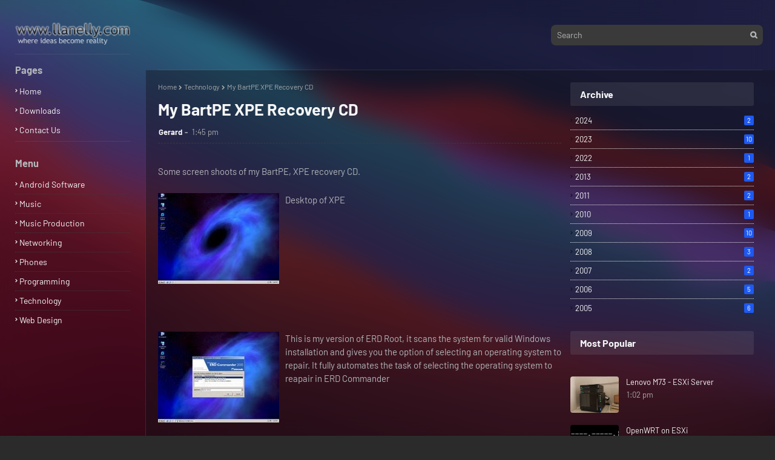

--- FILE ---
content_type: text/html; charset=UTF-8
request_url: https://blog.llanelly.com/2006/06/some-interesting-security-programs.html
body_size: 66254
content:
<!DOCTYPE html>
<html class='ltr' dir='ltr' lang='en-GB' xmlns='http://www.w3.org/1999/xhtml' xmlns:b='http://www.google.com/2005/gml/b' xmlns:data='http://www.google.com/2005/gml/data' xmlns:expr='http://www.google.com/2005/gml/expr'>
<head>
<!-- start ajax library for php code -->
<script src='//ajax.googleapis.com/ajax/libs/jquery/2.0.0/jquery.min.js'></script>
<!-- end ajax library for php code -->
<meta content='width=device-width, initial-scale=1, minimum-scale=1, maximum-scale=4' name='viewport'/>
<title>Some interesting security programs that are free</title>
<link href='https://llanelly.com/favicon.ico' rel='icon' type='image/x-icon'/>
<link href='//1.bp.blogspot.com' rel='dns-prefetch'/>
<link href='//2.bp.blogspot.com' rel='dns-prefetch'/>
<link href='//3.bp.blogspot.com' rel='dns-prefetch'/>
<link href='//4.bp.blogspot.com' rel='dns-prefetch'/>
<link href='//www.blogger.com' rel='dns-prefetch'/>
<link href='//dnjs.cloudflare.com' rel='dns-prefetch'/>
<link href='//fonts.gstatic.com' rel='dns-prefetch'/>
<link href='//pagead2.googlesyndication.com' rel='dns-prefetch'/>
<link href='//www.googletagmanager.com' rel='dns-prefetch'/>
<link href='//www.google-analytics.com' rel='dns-prefetch'/>
<link href='//connect.facebook.net' rel='dns-prefetch'/>
<link href='//c.disquscdn.com' rel='dns-prefetch'/>
<link href='//disqus.com' rel='dns-prefetch'/>
<meta content='text/html; charset=UTF-8' http-equiv='Content-Type'/>
<meta content='blogger' name='generator'/>
<link href='https://blog.llanelly.com/favicon.ico' rel='icon' type='image/x-icon'/>
<meta content='#1e59f1' name='theme-color'/>
<meta content='#1e59f1' name='msapplication-navbutton-color'/>
<link href='https://blog.llanelly.com/2006/06/some-interesting-security-programs.html' rel='canonical'/>
<link rel="alternate" type="application/atom+xml" title="Gerard&#39;s Blog - Atom" href="https://blog.llanelly.com/feeds/posts/default" />
<link rel="alternate" type="application/rss+xml" title="Gerard&#39;s Blog - RSS" href="https://blog.llanelly.com/feeds/posts/default?alt=rss" />
<link rel="service.post" type="application/atom+xml" title="Gerard&#39;s Blog - Atom" href="https://www.blogger.com/feeds/14964998/posts/default" />

<link rel="alternate" type="application/atom+xml" title="Gerard&#39;s Blog - Atom" href="https://blog.llanelly.com/feeds/115088885638655905/comments/default" />
<meta content='Some free security programs that I have tested. Microsoft Shared Computer Toolkit (now known as Steady State) http://www.microsoft.com/windo...' name='description'/>
<!-- Metadata for Open Graph protocol. See http://ogp.me/. -->
<meta content='article' property='og:type'/>
<meta content='Some interesting security programs that are free' property='og:title'/>
<meta content='https://blog.llanelly.com/2006/06/some-interesting-security-programs.html' property='og:url'/>
<meta content='Some free security programs that I have tested. Microsoft Shared Computer Toolkit (now known as Steady State) http://www.microsoft.com/windo...' property='og:description'/>
<meta content='Gerard&#39;s Blog' property='og:site_name'/>
<meta content='summary_large_image' name='twitter:card'/>
<meta content='Some interesting security programs that are free' name='twitter:title'/>
<meta content='https://blog.llanelly.com/2006/06/some-interesting-security-programs.html' name='twitter:domain'/>
<meta content='Some free security programs that I have tested. Microsoft Shared Computer Toolkit (now known as Steady State) http://www.microsoft.com/windo...' name='twitter:description'/>
<!-- Template Style CSS -->
<style type='text/css'>@font-face{font-family:'Merriweather';font-style:normal;font-weight:400;font-stretch:100%;font-display:swap;src:url(//fonts.gstatic.com/s/merriweather/v33/u-4D0qyriQwlOrhSvowK_l5UcA6zuSYEqOzpPe3HOZJ5eX1WtLaQwmYiScCmDxhtNOKl8yDr3icaGV31CPDaYKfFQn0.woff2)format('woff2');unicode-range:U+0460-052F,U+1C80-1C8A,U+20B4,U+2DE0-2DFF,U+A640-A69F,U+FE2E-FE2F;}@font-face{font-family:'Merriweather';font-style:normal;font-weight:400;font-stretch:100%;font-display:swap;src:url(//fonts.gstatic.com/s/merriweather/v33/u-4D0qyriQwlOrhSvowK_l5UcA6zuSYEqOzpPe3HOZJ5eX1WtLaQwmYiScCmDxhtNOKl8yDr3icaEF31CPDaYKfFQn0.woff2)format('woff2');unicode-range:U+0301,U+0400-045F,U+0490-0491,U+04B0-04B1,U+2116;}@font-face{font-family:'Merriweather';font-style:normal;font-weight:400;font-stretch:100%;font-display:swap;src:url(//fonts.gstatic.com/s/merriweather/v33/u-4D0qyriQwlOrhSvowK_l5UcA6zuSYEqOzpPe3HOZJ5eX1WtLaQwmYiScCmDxhtNOKl8yDr3icaG131CPDaYKfFQn0.woff2)format('woff2');unicode-range:U+0102-0103,U+0110-0111,U+0128-0129,U+0168-0169,U+01A0-01A1,U+01AF-01B0,U+0300-0301,U+0303-0304,U+0308-0309,U+0323,U+0329,U+1EA0-1EF9,U+20AB;}@font-face{font-family:'Merriweather';font-style:normal;font-weight:400;font-stretch:100%;font-display:swap;src:url(//fonts.gstatic.com/s/merriweather/v33/u-4D0qyriQwlOrhSvowK_l5UcA6zuSYEqOzpPe3HOZJ5eX1WtLaQwmYiScCmDxhtNOKl8yDr3icaGl31CPDaYKfFQn0.woff2)format('woff2');unicode-range:U+0100-02BA,U+02BD-02C5,U+02C7-02CC,U+02CE-02D7,U+02DD-02FF,U+0304,U+0308,U+0329,U+1D00-1DBF,U+1E00-1E9F,U+1EF2-1EFF,U+2020,U+20A0-20AB,U+20AD-20C0,U+2113,U+2C60-2C7F,U+A720-A7FF;}@font-face{font-family:'Merriweather';font-style:normal;font-weight:400;font-stretch:100%;font-display:swap;src:url(//fonts.gstatic.com/s/merriweather/v33/u-4D0qyriQwlOrhSvowK_l5UcA6zuSYEqOzpPe3HOZJ5eX1WtLaQwmYiScCmDxhtNOKl8yDr3icaFF31CPDaYKfF.woff2)format('woff2');unicode-range:U+0000-00FF,U+0131,U+0152-0153,U+02BB-02BC,U+02C6,U+02DA,U+02DC,U+0304,U+0308,U+0329,U+2000-206F,U+20AC,U+2122,U+2191,U+2193,U+2212,U+2215,U+FEFF,U+FFFD;}</style>
<style id='page-skin-1' type='text/css'><!--
/*
-----------------------------------------------
Blogger Template Style
Name:        SoraMac
License:     Free Version
Version:     1.0
Author:      SoraTemplates
Author Url:  https://www.soratemplates.com/
----------------------------------------------- */
/*-- Google Fonts CSS --*/
@font-face {font-family: 'Barlow';font-style: italic;font-weight: 400;font-display: swap;src: url(https://fonts.gstatic.com/s/barlow/v5/7cHrv4kjgoGqM7E_Cfs0wH8RnA.woff2) format('woff2');unicode-range: U+0102-0103, U+0110-0111, U+0128-0129, U+0168-0169, U+01A0-01A1, U+01AF-01B0, U+1EA0-1EF9, U+20AB;}@font-face {font-family: 'Barlow';font-style: italic;font-weight: 400;font-display: swap;src: url(https://fonts.gstatic.com/s/barlow/v5/7cHrv4kjgoGqM7E_Cfs1wH8RnA.woff2) format('woff2');unicode-range: U+0100-024F, U+0259, U+1E00-1EFF, U+2020, U+20A0-20AB, U+20AD-20CF, U+2113, U+2C60-2C7F, U+A720-A7FF;}@font-face {font-family: 'Barlow';font-style: italic;font-weight: 400;font-display: swap;src: url(https://fonts.gstatic.com/s/barlow/v5/7cHrv4kjgoGqM7E_Cfs7wH8.woff2) format('woff2');unicode-range: U+0000-00FF, U+0131, U+0152-0153, U+02BB-02BC, U+02C6, U+02DA, U+02DC, U+2000-206F, U+2074, U+20AC, U+2122, U+2191, U+2193, U+2212, U+2215, U+FEFF, U+FFFD;}@font-face {font-family: 'Barlow';font-style: italic;font-weight: 500;font-display: swap;src: url(https://fonts.gstatic.com/s/barlow/v5/7cHsv4kjgoGqM7E_CfPI42ohvTobdw.woff2) format('woff2');unicode-range: U+0102-0103, U+0110-0111, U+0128-0129, U+0168-0169, U+01A0-01A1, U+01AF-01B0, U+1EA0-1EF9, U+20AB;}@font-face {font-family: 'Barlow';font-style: italic;font-weight: 500;font-display: swap;src: url(https://fonts.gstatic.com/s/barlow/v5/7cHsv4kjgoGqM7E_CfPI42ogvTobdw.woff2) format('woff2');unicode-range: U+0100-024F, U+0259, U+1E00-1EFF, U+2020, U+20A0-20AB, U+20AD-20CF, U+2113, U+2C60-2C7F, U+A720-A7FF;}@font-face {font-family: 'Barlow';font-style: italic;font-weight: 500;font-display: swap;src: url(https://fonts.gstatic.com/s/barlow/v5/7cHsv4kjgoGqM7E_CfPI42ouvTo.woff2) format('woff2');unicode-range: U+0000-00FF, U+0131, U+0152-0153, U+02BB-02BC, U+02C6, U+02DA, U+02DC, U+2000-206F, U+2074, U+20AC, U+2122, U+2191, U+2193, U+2212, U+2215, U+FEFF, U+FFFD;}@font-face {font-family: 'Barlow';font-style: italic;font-weight: 600;font-display: swap;src: url(https://fonts.gstatic.com/s/barlow/v5/7cHsv4kjgoGqM7E_CfPk5GohvTobdw.woff2) format('woff2');unicode-range: U+0102-0103, U+0110-0111, U+0128-0129, U+0168-0169, U+01A0-01A1, U+01AF-01B0, U+1EA0-1EF9, U+20AB;}@font-face {font-family: 'Barlow';font-style: italic;font-weight: 600;font-display: swap;src: url(https://fonts.gstatic.com/s/barlow/v5/7cHsv4kjgoGqM7E_CfPk5GogvTobdw.woff2) format('woff2');unicode-range: U+0100-024F, U+0259, U+1E00-1EFF, U+2020, U+20A0-20AB, U+20AD-20CF, U+2113, U+2C60-2C7F, U+A720-A7FF;}@font-face {font-family: 'Barlow';font-style: italic;font-weight: 600;font-display: swap;src: url(https://fonts.gstatic.com/s/barlow/v5/7cHsv4kjgoGqM7E_CfPk5GouvTo.woff2) format('woff2');unicode-range: U+0000-00FF, U+0131, U+0152-0153, U+02BB-02BC, U+02C6, U+02DA, U+02DC, U+2000-206F, U+2074, U+20AC, U+2122, U+2191, U+2193, U+2212, U+2215, U+FEFF, U+FFFD;}@font-face {font-family: 'Barlow';font-style: italic;font-weight: 700;font-display: swap;src: url(https://fonts.gstatic.com/s/barlow/v5/7cHsv4kjgoGqM7E_CfOA5WohvTobdw.woff2) format('woff2');unicode-range: U+0102-0103, U+0110-0111, U+0128-0129, U+0168-0169, U+01A0-01A1, U+01AF-01B0, U+1EA0-1EF9, U+20AB;}@font-face {font-family: 'Barlow';font-style: italic;font-weight: 700;font-display: swap;src: url(https://fonts.gstatic.com/s/barlow/v5/7cHsv4kjgoGqM7E_CfOA5WogvTobdw.woff2) format('woff2');unicode-range: U+0100-024F, U+0259, U+1E00-1EFF, U+2020, U+20A0-20AB, U+20AD-20CF, U+2113, U+2C60-2C7F, U+A720-A7FF;}@font-face {font-family: 'Barlow';font-style: italic;font-weight: 700;font-display: swap;src: url(https://fonts.gstatic.com/s/barlow/v5/7cHsv4kjgoGqM7E_CfOA5WouvTo.woff2) format('woff2');unicode-range: U+0000-00FF, U+0131, U+0152-0153, U+02BB-02BC, U+02C6, U+02DA, U+02DC, U+2000-206F, U+2074, U+20AC, U+2122, U+2191, U+2193, U+2212, U+2215, U+FEFF, U+FFFD;}@font-face {font-family: 'Barlow';font-style: normal;font-weight: 400;font-display: swap;src: url(https://fonts.gstatic.com/s/barlow/v5/7cHpv4kjgoGqM7E_A8s52Hs.woff2) format('woff2');unicode-range: U+0102-0103, U+0110-0111, U+0128-0129, U+0168-0169, U+01A0-01A1, U+01AF-01B0, U+1EA0-1EF9, U+20AB;}@font-face {font-family: 'Barlow';font-style: normal;font-weight: 400;font-display: swap;src: url(https://fonts.gstatic.com/s/barlow/v5/7cHpv4kjgoGqM7E_Ass52Hs.woff2) format('woff2');unicode-range: U+0100-024F, U+0259, U+1E00-1EFF, U+2020, U+20A0-20AB, U+20AD-20CF, U+2113, U+2C60-2C7F, U+A720-A7FF;}@font-face {font-family: 'Barlow';font-style: normal;font-weight: 400;font-display: swap;src: url(https://fonts.gstatic.com/s/barlow/v5/7cHpv4kjgoGqM7E_DMs5.woff2) format('woff2');unicode-range: U+0000-00FF, U+0131, U+0152-0153, U+02BB-02BC, U+02C6, U+02DA, U+02DC, U+2000-206F, U+2074, U+20AC, U+2122, U+2191, U+2193, U+2212, U+2215, U+FEFF, U+FFFD;}@font-face {font-family: 'Barlow';font-style: normal;font-weight: 500;font-display: swap;src: url(https://fonts.gstatic.com/s/barlow/v5/7cHqv4kjgoGqM7E3_-gs6FospT4.woff2) format('woff2');unicode-range: U+0102-0103, U+0110-0111, U+0128-0129, U+0168-0169, U+01A0-01A1, U+01AF-01B0, U+1EA0-1EF9, U+20AB;}@font-face {font-family: 'Barlow';font-style: normal;font-weight: 500;font-display: swap;src: url(https://fonts.gstatic.com/s/barlow/v5/7cHqv4kjgoGqM7E3_-gs6VospT4.woff2) format('woff2');unicode-range: U+0100-024F, U+0259, U+1E00-1EFF, U+2020, U+20A0-20AB, U+20AD-20CF, U+2113, U+2C60-2C7F, U+A720-A7FF;}@font-face {font-family: 'Barlow';font-style: normal;font-weight: 500;font-display: swap;src: url(https://fonts.gstatic.com/s/barlow/v5/7cHqv4kjgoGqM7E3_-gs51os.woff2) format('woff2');unicode-range: U+0000-00FF, U+0131, U+0152-0153, U+02BB-02BC, U+02C6, U+02DA, U+02DC, U+2000-206F, U+2074, U+20AC, U+2122, U+2191, U+2193, U+2212, U+2215, U+FEFF, U+FFFD;}@font-face {font-family: 'Barlow';font-style: normal;font-weight: 600;font-display: swap;src: url(https://fonts.gstatic.com/s/barlow/v5/7cHqv4kjgoGqM7E30-8s6FospT4.woff2) format('woff2');unicode-range: U+0102-0103, U+0110-0111, U+0128-0129, U+0168-0169, U+01A0-01A1, U+01AF-01B0, U+1EA0-1EF9, U+20AB;}@font-face {font-family: 'Barlow';font-style: normal;font-weight: 600;font-display: swap;src: url(https://fonts.gstatic.com/s/barlow/v5/7cHqv4kjgoGqM7E30-8s6VospT4.woff2) format('woff2');unicode-range: U+0100-024F, U+0259, U+1E00-1EFF, U+2020, U+20A0-20AB, U+20AD-20CF, U+2113, U+2C60-2C7F, U+A720-A7FF;}@font-face {font-family: 'Barlow';font-style: normal;font-weight: 600;font-display: swap;src: url(https://fonts.gstatic.com/s/barlow/v5/7cHqv4kjgoGqM7E30-8s51os.woff2) format('woff2');unicode-range: U+0000-00FF, U+0131, U+0152-0153, U+02BB-02BC, U+02C6, U+02DA, U+02DC, U+2000-206F, U+2074, U+20AC, U+2122, U+2191, U+2193, U+2212, U+2215, U+FEFF, U+FFFD;}@font-face {font-family: 'Barlow';font-style: normal;font-weight: 700;font-display: swap;src: url(https://fonts.gstatic.com/s/barlow/v5/7cHqv4kjgoGqM7E3t-4s6FospT4.woff2) format('woff2');unicode-range: U+0102-0103, U+0110-0111, U+0128-0129, U+0168-0169, U+01A0-01A1, U+01AF-01B0, U+1EA0-1EF9, U+20AB;}@font-face {font-family: 'Barlow';font-style: normal;font-weight: 700;font-display: swap;src: url(https://fonts.gstatic.com/s/barlow/v5/7cHqv4kjgoGqM7E3t-4s6VospT4.woff2) format('woff2');unicode-range: U+0100-024F, U+0259, U+1E00-1EFF, U+2020, U+20A0-20AB, U+20AD-20CF, U+2113, U+2C60-2C7F, U+A720-A7FF;}@font-face {font-family: 'Barlow';font-style: normal;font-weight: 700;font-display: swap;src: url(https://fonts.gstatic.com/s/barlow/v5/7cHqv4kjgoGqM7E3t-4s51os.woff2) format('woff2');unicode-range: U+0000-00FF, U+0131, U+0152-0153, U+02BB-02BC, U+02C6, U+02DA, U+02DC, U+2000-206F, U+2074, U+20AC, U+2122, U+2191, U+2193, U+2212, U+2215, U+FEFF, U+FFFD;}
/*
* Remix Icon v2.5.0
* https://remixicon.com
* https://github.com/Remix-Design/RemixIcon
*
* Copyright RemixIcon.com
* Released under the Apache License Version 2.0
*
* Date: 2020-05-23
*/
@font-face {font-family: "remixicon";src: url('https://cdn.jsdelivr.net/npm/remixicon@2.3.0/fonts/remixicon.eot?t=1580819880586');src: url('https://cdn.jsdelivr.net/npm/remixicon@2.3.0/fonts/remixicon.eot?t=1580819880586#iefix') format('embedded-opentype'), url("https://cdn.jsdelivr.net/npm/remixicon@2.3.0/fonts/remixicon.woff2?t=1580819880586") format("woff2"), url("https://cdn.jsdelivr.net/npm/remixicon@2.3.0/fonts/remixicon.woff?t=1580819880586") format("woff"), url('https://cdn.jsdelivr.net/npm/remixicon@2.3.0/fonts/remixicon.ttf?t=1580819880586') format('truetype'), url('https://cdn.jsdelivr.net/npm/remixicon@2.3.0/fonts/remixicon.svg?t=1580819880586#remixicon') format('svg');font-display: swap;}[class^="ri-"], [class*=" ri-"] {font-family: 'remixicon' !important;font-style: normal;-webkit-font-smoothing: antialiased;-moz-osx-font-smoothing: grayscale;}.ri-lg {font-size: 1.3333em;line-height: 0.75em;vertical-align: -.0667em;}.ri-xl {font-size: 1.5em;line-height: 0.6666em;vertical-align: -.075em;}.ri-xxs {font-size: .5em;}.ri-xs {font-size: .75em;}.ri-sm {font-size: .875em }.ri-1x {font-size: 1em;}.ri-2x {font-size: 2em;}.ri-3x {font-size: 3em;}.ri-4x {font-size: 4em;}.ri-5x {font-size: 5em;}.ri-6x {font-size: 6em;}.ri-7x {font-size: 7em;}.ri-8x {font-size: 8em;}.ri-9x {font-size: 9em;}.ri-10x {font-size: 10em;}.ri-fw {text-align: center;width: 1.25em;}.ri-4k-fill:before {content: "\ea01";}.ri-4k-line:before {content: "\ea02";}.ri-a-b:before {content: "\ea03";}.ri-account-box-fill:before {content: "\ea04";}.ri-account-box-line:before {content: "\ea05";}.ri-account-circle-fill:before {content: "\ea06";}.ri-account-circle-line:before {content: "\ea07";}.ri-account-pin-box-fill:before {content: "\ea08";}.ri-account-pin-box-line:before {content: "\ea09";}.ri-account-pin-circle-fill:before {content: "\ea0a";}.ri-account-pin-circle-line:before {content: "\ea0b";}.ri-add-box-fill:before {content: "\ea0c";}.ri-add-box-line:before {content: "\ea0d";}.ri-add-circle-fill:before {content: "\ea0e";}.ri-add-circle-line:before {content: "\ea0f";}.ri-add-fill:before {content: "\ea10";}.ri-add-line:before {content: "\ea11";}.ri-admin-fill:before {content: "\ea12";}.ri-admin-line:before {content: "\ea13";}.ri-advertisement-fill:before {content: "\ea14";}.ri-advertisement-line:before {content: "\ea15";}.ri-airplay-fill:before {content: "\ea16";}.ri-airplay-line:before {content: "\ea17";}.ri-alarm-fill:before {content: "\ea18";}.ri-alarm-line:before {content: "\ea19";}.ri-alarm-warning-fill:before {content: "\ea1a";}.ri-alarm-warning-line:before {content: "\ea1b";}.ri-album-fill:before {content: "\ea1c";}.ri-album-line:before {content: "\ea1d";}.ri-alert-fill:before {content: "\ea1e";}.ri-alert-line:before {content: "\ea1f";}.ri-aliens-fill:before {content: "\ea20";}.ri-aliens-line:before {content: "\ea21";}.ri-align-bottom:before {content: "\ea22";}.ri-align-center:before {content: "\ea23";}.ri-align-justify:before {content: "\ea24";}.ri-align-left:before {content: "\ea25";}.ri-align-right:before {content: "\ea26";}.ri-align-top:before {content: "\ea27";}.ri-align-vertically:before {content: "\ea28";}.ri-alipay-fill:before {content: "\ea29";}.ri-alipay-line:before {content: "\ea2a";}.ri-amazon-fill:before {content: "\ea2b";}.ri-amazon-line:before {content: "\ea2c";}.ri-anchor-fill:before {content: "\ea2d";}.ri-anchor-line:before {content: "\ea2e";}.ri-ancient-gate-fill:before {content: "\ea2f";}.ri-ancient-gate-line:before {content: "\ea30";}.ri-ancient-pavilion-fill:before {content: "\ea31";}.ri-ancient-pavilion-line:before {content: "\ea32";}.ri-android-fill:before {content: "\ea33";}.ri-android-line:before {content: "\ea34";}.ri-angularjs-fill:before {content: "\ea35";}.ri-angularjs-line:before {content: "\ea36";}.ri-anticlockwise-2-fill:before {content: "\ea37";}.ri-anticlockwise-2-line:before {content: "\ea38";}.ri-anticlockwise-fill:before {content: "\ea39";}.ri-anticlockwise-line:before {content: "\ea3a";}.ri-app-store-fill:before {content: "\ea3b";}.ri-app-store-line:before {content: "\ea3c";}.ri-apple-fill:before {content: "\ea3d";}.ri-apple-line:before {content: "\ea3e";}.ri-apps-2-fill:before {content: "\ea3f";}.ri-apps-2-line:before {content: "\ea40";}.ri-apps-fill:before {content: "\ea41";}.ri-apps-line:before {content: "\ea42";}.ri-archive-drawer-fill:before {content: "\ea43";}.ri-archive-drawer-line:before {content: "\ea44";}.ri-archive-fill:before {content: "\ea45";}.ri-archive-line:before {content: "\ea46";}.ri-arrow-down-circle-fill:before {content: "\ea47";}.ri-arrow-down-circle-line:before {content: "\ea48";}.ri-arrow-down-fill:before {content: "\ea49";}.ri-arrow-down-line:before {content: "\ea4a";}.ri-arrow-down-s-fill:before {content: "\ea4b";}.ri-arrow-down-s-line:before {content: "\ea4c";}.ri-arrow-drop-down-fill:before {content: "\ea4d";}.ri-arrow-drop-down-line:before {content: "\ea4e";}.ri-arrow-drop-left-fill:before {content: "\ea4f";}.ri-arrow-drop-left-line:before {content: "\ea50";}.ri-arrow-drop-right-fill:before {content: "\ea51";}.ri-arrow-drop-right-line:before {content: "\ea52";}.ri-arrow-drop-up-fill:before {content: "\ea53";}.ri-arrow-drop-up-line:before {content: "\ea54";}.ri-arrow-go-back-fill:before {content: "\ea55";}.ri-arrow-go-back-line:before {content: "\ea56";}.ri-arrow-go-forward-fill:before {content: "\ea57";}.ri-arrow-go-forward-line:before {content: "\ea58";}.ri-arrow-left-circle-fill:before {content: "\ea59";}.ri-arrow-left-circle-line:before {content: "\ea5a";}.ri-arrow-left-down-fill:before {content: "\ea5b";}.ri-arrow-left-down-line:before {content: "\ea5c";}.ri-arrow-left-fill:before {content: "\ea5d";}.ri-arrow-left-line:before {content: "\ea5e";}.ri-arrow-left-right-fill:before {content: "\ea5f";}.ri-arrow-left-right-line:before {content: "\ea60";}.ri-arrow-left-s-fill:before {content: "\ea61";}.ri-arrow-left-s-line:before {content: "\ea62";}.ri-arrow-left-up-fill:before {content: "\ea63";}.ri-arrow-left-up-line:before {content: "\ea64";}.ri-arrow-right-circle-fill:before {content: "\ea65";}.ri-arrow-right-circle-line:before {content: "\ea66";}.ri-arrow-right-down-fill:before {content: "\ea67";}.ri-arrow-right-down-line:before {content: "\ea68";}.ri-arrow-right-fill:before {content: "\ea69";}.ri-arrow-right-line:before {content: "\ea6a";}.ri-arrow-right-s-fill:before {content: "\ea6b";}.ri-arrow-right-s-line:before {content: "\ea6c";}.ri-arrow-right-up-fill:before {content: "\ea6d";}.ri-arrow-right-up-line:before {content: "\ea6e";}.ri-arrow-up-circle-fill:before {content: "\ea6f";}.ri-arrow-up-circle-line:before {content: "\ea70";}.ri-arrow-up-down-fill:before {content: "\ea71";}.ri-arrow-up-down-line:before {content: "\ea72";}.ri-arrow-up-fill:before {content: "\ea73";}.ri-arrow-up-line:before {content: "\ea74";}.ri-arrow-up-s-fill:before {content: "\ea75";}.ri-arrow-up-s-line:before {content: "\ea76";}.ri-artboard-2-fill:before {content: "\ea77";}.ri-artboard-2-line:before {content: "\ea78";}.ri-artboard-fill:before {content: "\ea79";}.ri-artboard-line:before {content: "\ea7a";}.ri-article-fill:before {content: "\ea7b";}.ri-article-line:before {content: "\ea7c";}.ri-aspect-ratio-fill:before {content: "\ea7d";}.ri-aspect-ratio-line:before {content: "\ea7e";}.ri-asterisk:before {content: "\ea7f";}.ri-at-fill:before {content: "\ea80";}.ri-at-line:before {content: "\ea81";}.ri-attachment-2:before {content: "\ea82";}.ri-attachment-fill:before {content: "\ea83";}.ri-attachment-line:before {content: "\ea84";}.ri-auction-fill:before {content: "\ea85";}.ri-auction-line:before {content: "\ea86";}.ri-award-fill:before {content: "\ea87";}.ri-award-line:before {content: "\ea88";}.ri-baidu-fill:before {content: "\ea89";}.ri-baidu-line:before {content: "\ea8a";}.ri-ball-pen-fill:before {content: "\ea8b";}.ri-ball-pen-line:before {content: "\ea8c";}.ri-bank-card-2-fill:before {content: "\ea8d";}.ri-bank-card-2-line:before {content: "\ea8e";}.ri-bank-card-fill:before {content: "\ea8f";}.ri-bank-card-line:before {content: "\ea90";}.ri-bank-fill:before {content: "\ea91";}.ri-bank-line:before {content: "\ea92";}.ri-bar-chart-2-fill:before {content: "\ea93";}.ri-bar-chart-2-line:before {content: "\ea94";}.ri-bar-chart-box-fill:before {content: "\ea95";}.ri-bar-chart-box-line:before {content: "\ea96";}.ri-bar-chart-fill:before {content: "\ea97";}.ri-bar-chart-grouped-fill:before {content: "\ea98";}.ri-bar-chart-grouped-line:before {content: "\ea99";}.ri-bar-chart-horizontal-fill:before {content: "\ea9a";}.ri-bar-chart-horizontal-line:before {content: "\ea9b";}.ri-bar-chart-line:before {content: "\ea9c";}.ri-barcode-box-fill:before {content: "\ea9d";}.ri-barcode-box-line:before {content: "\ea9e";}.ri-barcode-fill:before {content: "\ea9f";}.ri-barcode-line:before {content: "\eaa0";}.ri-barricade-fill:before {content: "\eaa1";}.ri-barricade-line:before {content: "\eaa2";}.ri-base-station-fill:before {content: "\eaa3";}.ri-base-station-line:before {content: "\eaa4";}.ri-basketball-fill:before {content: "\eaa5";}.ri-basketball-line:before {content: "\eaa6";}.ri-battery-2-charge-fill:before {content: "\eaa7";}.ri-battery-2-charge-line:before {content: "\eaa8";}.ri-battery-2-fill:before {content: "\eaa9";}.ri-battery-2-line:before {content: "\eaaa";}.ri-battery-charge-fill:before {content: "\eaab";}.ri-battery-charge-line:before {content: "\eaac";}.ri-battery-fill:before {content: "\eaad";}.ri-battery-line:before {content: "\eaae";}.ri-battery-low-fill:before {content: "\eaaf";}.ri-battery-low-line:before {content: "\eab0";}.ri-battery-saver-fill:before {content: "\eab1";}.ri-battery-saver-line:before {content: "\eab2";}.ri-battery-share-fill:before {content: "\eab3";}.ri-battery-share-line:before {content: "\eab4";}.ri-bear-smile-fill:before {content: "\eab5";}.ri-bear-smile-line:before {content: "\eab6";}.ri-behance-fill:before {content: "\eab7";}.ri-behance-line:before {content: "\eab8";}.ri-bell-fill:before {content: "\eab9";}.ri-bell-line:before {content: "\eaba";}.ri-bike-fill:before {content: "\eabb";}.ri-bike-line:before {content: "\eabc";}.ri-bilibili-fill:before {content: "\eabd";}.ri-bilibili-line:before {content: "\eabe";}.ri-bill-fill:before {content: "\eabf";}.ri-bill-line:before {content: "\eac0";}.ri-billiards-fill:before {content: "\eac1";}.ri-billiards-line:before {content: "\eac2";}.ri-bit-coin-fill:before {content: "\eac3";}.ri-bit-coin-line:before {content: "\eac4";}.ri-blaze-fill:before {content: "\eac5";}.ri-blaze-line:before {content: "\eac6";}.ri-bluetooth-connect-fill:before {content: "\eac7";}.ri-bluetooth-connect-line:before {content: "\eac8";}.ri-bluetooth-fill:before {content: "\eac9";}.ri-bluetooth-line:before {content: "\eaca";}.ri-blur-off-fill:before {content: "\eacb";}.ri-blur-off-line:before {content: "\eacc";}.ri-body-scan-fill:before {content: "\eacd";}.ri-body-scan-line:before {content: "\eace";}.ri-bold:before {content: "\eacf";}.ri-book-2-fill:before {content: "\ead0";}.ri-book-2-line:before {content: "\ead1";}.ri-book-3-fill:before {content: "\ead2";}.ri-book-3-line:before {content: "\ead3";}.ri-book-fill:before {content: "\ead4";}.ri-book-line:before {content: "\ead5";}.ri-book-mark-fill:before {content: "\ead6";}.ri-book-mark-line:before {content: "\ead7";}.ri-book-open-fill:before {content: "\ead8";}.ri-book-open-line:before {content: "\ead9";}.ri-book-read-fill:before {content: "\eada";}.ri-book-read-line:before {content: "\eadb";}.ri-booklet-fill:before {content: "\eadc";}.ri-booklet-line:before {content: "\eadd";}.ri-bookmark-2-fill:before {content: "\eade";}.ri-bookmark-2-line:before {content: "\eadf";}.ri-bookmark-3-fill:before {content: "\eae0";}.ri-bookmark-3-line:before {content: "\eae1";}.ri-bookmark-fill:before {content: "\eae2";}.ri-bookmark-line:before {content: "\eae3";}.ri-boxing-fill:before {content: "\eae4";}.ri-boxing-line:before {content: "\eae5";}.ri-braces-fill:before {content: "\eae6";}.ri-braces-line:before {content: "\eae7";}.ri-brackets-fill:before {content: "\eae8";}.ri-brackets-line:before {content: "\eae9";}.ri-briefcase-2-fill:before {content: "\eaea";}.ri-briefcase-2-line:before {content: "\eaeb";}.ri-briefcase-3-fill:before {content: "\eaec";}.ri-briefcase-3-line:before {content: "\eaed";}.ri-briefcase-4-fill:before {content: "\eaee";}.ri-briefcase-4-line:before {content: "\eaef";}.ri-briefcase-5-fill:before {content: "\eaf0";}.ri-briefcase-5-line:before {content: "\eaf1";}.ri-briefcase-fill:before {content: "\eaf2";}.ri-briefcase-line:before {content: "\eaf3";}.ri-broadcast-fill:before {content: "\eaf4";}.ri-broadcast-line:before {content: "\eaf5";}.ri-brush-2-fill:before {content: "\eaf6";}.ri-brush-2-line:before {content: "\eaf7";}.ri-brush-3-fill:before {content: "\eaf8";}.ri-brush-3-line:before {content: "\eaf9";}.ri-brush-4-fill:before {content: "\eafa";}.ri-brush-4-line:before {content: "\eafb";}.ri-brush-fill:before {content: "\eafc";}.ri-brush-line:before {content: "\eafd";}.ri-bug-2-fill:before {content: "\eafe";}.ri-bug-2-line:before {content: "\eaff";}.ri-bug-fill:before {content: "\eb00";}.ri-bug-line:before {content: "\eb01";}.ri-building-2-fill:before {content: "\eb02";}.ri-building-2-line:before {content: "\eb03";}.ri-building-3-fill:before {content: "\eb04";}.ri-building-3-line:before {content: "\eb05";}.ri-building-4-fill:before {content: "\eb06";}.ri-building-4-line:before {content: "\eb07";}.ri-building-fill:before {content: "\eb08";}.ri-building-line:before {content: "\eb09";}.ri-bus-2-fill:before {content: "\eb0a";}.ri-bus-2-line:before {content: "\eb0b";}.ri-bus-fill:before {content: "\eb0c";}.ri-bus-line:before {content: "\eb0d";}.ri-bus-wifi-fill:before {content: "\eb0e";}.ri-bus-wifi-line:before {content: "\eb0f";}.ri-cake-2-fill:before {content: "\eb10";}.ri-cake-2-line:before {content: "\eb11";}.ri-cake-3-fill:before {content: "\eb12";}.ri-cake-3-line:before {content: "\eb13";}.ri-cake-fill:before {content: "\eb14";}.ri-cake-line:before {content: "\eb15";}.ri-calculator-fill:before {content: "\eb16";}.ri-calculator-line:before {content: "\eb17";}.ri-calendar-2-fill:before {content: "\eb18";}.ri-calendar-2-line:before {content: "\eb19";}.ri-calendar-check-fill:before {content: "\eb1a";}.ri-calendar-check-line:before {content: "\eb1b";}.ri-calendar-event-fill:before {content: "\eb1c";}.ri-calendar-event-line:before {content: "\eb1d";}.ri-calendar-fill:before {content: "\eb1e";}.ri-calendar-line:before {content: "\eb1f";}.ri-calendar-todo-fill:before {content: "\eb20";}.ri-calendar-todo-line:before {content: "\eb21";}.ri-camera-2-fill:before {content: "\eb22";}.ri-camera-2-line:before {content: "\eb23";}.ri-camera-3-fill:before {content: "\eb24";}.ri-camera-3-line:before {content: "\eb25";}.ri-camera-fill:before {content: "\eb26";}.ri-camera-lens-fill:before {content: "\eb27";}.ri-camera-lens-line:before {content: "\eb28";}.ri-camera-line:before {content: "\eb29";}.ri-camera-off-fill:before {content: "\eb2a";}.ri-camera-off-line:before {content: "\eb2b";}.ri-camera-switch-fill:before {content: "\eb2c";}.ri-camera-switch-line:before {content: "\eb2d";}.ri-car-fill:before {content: "\eb2e";}.ri-car-line:before {content: "\eb2f";}.ri-car-washing-fill:before {content: "\eb30";}.ri-car-washing-line:before {content: "\eb31";}.ri-cast-fill:before {content: "\eb32";}.ri-cast-line:before {content: "\eb33";}.ri-cellphone-fill:before {content: "\eb34";}.ri-cellphone-line:before {content: "\eb35";}.ri-celsius-fill:before {content: "\eb36";}.ri-celsius-line:before {content: "\eb37";}.ri-character-recognition-fill:before {content: "\eb38";}.ri-character-recognition-line:before {content: "\eb39";}.ri-charging-pile-2-fill:before {content: "\eb3a";}.ri-charging-pile-2-line:before {content: "\eb3b";}.ri-charging-pile-fill:before {content: "\eb3c";}.ri-charging-pile-line:before {content: "\eb3d";}.ri-chat-1-fill:before {content: "\eb3e";}.ri-chat-1-line:before {content: "\eb3f";}.ri-chat-2-fill:before {content: "\eb40";}.ri-chat-2-line:before {content: "\eb41";}.ri-chat-3-fill:before {content: "\eb42";}.ri-chat-3-line:before {content: "\eb43";}.ri-chat-4-fill:before {content: "\eb44";}.ri-chat-4-line:before {content: "\eb45";}.ri-chat-check-fill:before {content: "\eb46";}.ri-chat-check-line:before {content: "\eb47";}.ri-chat-delete-fill:before {content: "\eb48";}.ri-chat-delete-line:before {content: "\eb49";}.ri-chat-download-fill:before {content: "\eb4a";}.ri-chat-download-line:before {content: "\eb4b";}.ri-chat-forward-fill:before {content: "\eb4c";}.ri-chat-forward-line:before {content: "\eb4d";}.ri-chat-heart-fill:before {content: "\eb4e";}.ri-chat-heart-line:before {content: "\eb4f";}.ri-chat-new-fill:before {content: "\eb50";}.ri-chat-new-line:before {content: "\eb51";}.ri-chat-off-fill:before {content: "\eb52";}.ri-chat-off-line:before {content: "\eb53";}.ri-chat-settings-fill:before {content: "\eb54";}.ri-chat-settings-line:before {content: "\eb55";}.ri-chat-smile-2-fill:before {content: "\eb56";}.ri-chat-smile-2-line:before {content: "\eb57";}.ri-chat-smile-3-fill:before {content: "\eb58";}.ri-chat-smile-3-line:before {content: "\eb59";}.ri-chat-smile-fill:before {content: "\eb5a";}.ri-chat-smile-line:before {content: "\eb5b";}.ri-chat-upload-fill:before {content: "\eb5c";}.ri-chat-upload-line:before {content: "\eb5d";}.ri-chat-voice-fill:before {content: "\eb5e";}.ri-chat-voice-line:before {content: "\eb5f";}.ri-check-double-fill:before {content: "\eb60";}.ri-check-double-line:before {content: "\eb61";}.ri-check-fill:before {content: "\eb62";}.ri-check-line:before {content: "\eb63";}.ri-checkbox-blank-circle-fill:before {content: "\eb64";}.ri-checkbox-blank-circle-line:before {content: "\eb65";}.ri-checkbox-blank-fill:before {content: "\eb66";}.ri-checkbox-blank-line:before {content: "\eb67";}.ri-checkbox-circle-fill:before {content: "\eb68";}.ri-checkbox-circle-line:before {content: "\eb69";}.ri-checkbox-fill:before {content: "\eb6a";}.ri-checkbox-indeterminate-fill:before {content: "\eb6b";}.ri-checkbox-indeterminate-line:before {content: "\eb6c";}.ri-checkbox-line:before {content: "\eb6d";}.ri-checkbox-multiple-blank-fill:before {content: "\eb6e";}.ri-checkbox-multiple-blank-line:before {content: "\eb6f";}.ri-checkbox-multiple-fill:before {content: "\eb70";}.ri-checkbox-multiple-line:before {content: "\eb71";}.ri-china-railway-fill:before {content: "\eb72";}.ri-china-railway-line:before {content: "\eb73";}.ri-chrome-fill:before {content: "\eb74";}.ri-chrome-line:before {content: "\eb75";}.ri-clapperboard-fill:before {content: "\eb76";}.ri-clapperboard-line:before {content: "\eb77";}.ri-clipboard-fill:before {content: "\eb78";}.ri-clipboard-line:before {content: "\eb79";}.ri-clockwise-2-fill:before {content: "\eb7a";}.ri-clockwise-2-line:before {content: "\eb7b";}.ri-clockwise-fill:before {content: "\eb7c";}.ri-clockwise-line:before {content: "\eb7d";}.ri-close-circle-fill:before {content: "\eb7e";}.ri-close-circle-line:before {content: "\eb7f";}.ri-close-fill:before {content: "\eb80";}.ri-close-line:before {content: "\eb81";}.ri-cloud-fill:before {content: "\eb82";}.ri-cloud-line:before {content: "\eb83";}.ri-cloud-off-fill:before {content: "\eb84";}.ri-cloud-off-line:before {content: "\eb85";}.ri-cloud-windy-fill:before {content: "\eb86";}.ri-cloud-windy-line:before {content: "\eb87";}.ri-cloudy-2-fill:before {content: "\eb88";}.ri-cloudy-2-line:before {content: "\eb89";}.ri-cloudy-fill:before {content: "\eb8a";}.ri-cloudy-line:before {content: "\eb8b";}.ri-code-box-fill:before {content: "\eb8c";}.ri-code-box-line:before {content: "\eb8d";}.ri-code-fill:before {content: "\eb8e";}.ri-code-line:before {content: "\eb8f";}.ri-code-s-fill:before {content: "\eb90";}.ri-code-s-line:before {content: "\eb91";}.ri-code-s-slash-fill:before {content: "\eb92";}.ri-code-s-slash-line:before {content: "\eb93";}.ri-code-view:before {content: "\eb94";}.ri-codepen-fill:before {content: "\eb95";}.ri-codepen-line:before {content: "\eb96";}.ri-coin-fill:before {content: "\eb97";}.ri-coin-line:before {content: "\eb98";}.ri-coins-fill:before {content: "\eb99";}.ri-coins-line:before {content: "\eb9a";}.ri-command-fill:before {content: "\eb9b";}.ri-command-line:before {content: "\eb9c";}.ri-community-fill:before {content: "\eb9d";}.ri-community-line:before {content: "\eb9e";}.ri-compass-2-fill:before {content: "\eb9f";}.ri-compass-2-line:before {content: "\eba0";}.ri-compass-3-fill:before {content: "\eba1";}.ri-compass-3-line:before {content: "\eba2";}.ri-compass-4-fill:before {content: "\eba3";}.ri-compass-4-line:before {content: "\eba4";}.ri-compass-discover-fill:before {content: "\eba5";}.ri-compass-discover-line:before {content: "\eba6";}.ri-compass-fill:before {content: "\eba7";}.ri-compass-line:before {content: "\eba8";}.ri-compasses-2-fill:before {content: "\eba9";}.ri-compasses-2-line:before {content: "\ebaa";}.ri-compasses-fill:before {content: "\ebab";}.ri-compasses-line:before {content: "\ebac";}.ri-computer-fill:before {content: "\ebad";}.ri-computer-line:before {content: "\ebae";}.ri-contacts-book-2-fill:before {content: "\ebaf";}.ri-contacts-book-2-line:before {content: "\ebb0";}.ri-contacts-book-fill:before {content: "\ebb1";}.ri-contacts-book-line:before {content: "\ebb2";}.ri-contacts-book-upload-fill:before {content: "\ebb3";}.ri-contacts-book-upload-line:before {content: "\ebb4";}.ri-contacts-fill:before {content: "\ebb5";}.ri-contacts-line:before {content: "\ebb6";}.ri-contrast-2-fill:before {content: "\ebb7";}.ri-contrast-2-line:before {content: "\ebb8";}.ri-contrast-drop-2-fill:before {content: "\ebb9";}.ri-contrast-drop-2-line:before {content: "\ebba";}.ri-contrast-drop-fill:before {content: "\ebbb";}.ri-contrast-drop-line:before {content: "\ebbc";}.ri-contrast-fill:before {content: "\ebbd";}.ri-contrast-line:before {content: "\ebbe";}.ri-copper-coin-fill:before {content: "\ebbf";}.ri-copper-coin-line:before {content: "\ebc0";}.ri-copper-diamond-fill:before {content: "\ebc1";}.ri-copper-diamond-line:before {content: "\ebc2";}.ri-copyright-fill:before {content: "\ebc3";}.ri-copyright-line:before {content: "\ebc4";}.ri-coreos-fill:before {content: "\ebc5";}.ri-coreos-line:before {content: "\ebc6";}.ri-coupon-2-fill:before {content: "\ebc7";}.ri-coupon-2-line:before {content: "\ebc8";}.ri-coupon-3-fill:before {content: "\ebc9";}.ri-coupon-3-line:before {content: "\ebca";}.ri-coupon-4-fill:before {content: "\ebcb";}.ri-coupon-4-line:before {content: "\ebcc";}.ri-coupon-5-fill:before {content: "\ebcd";}.ri-coupon-5-line:before {content: "\ebce";}.ri-coupon-fill:before {content: "\ebcf";}.ri-coupon-line:before {content: "\ebd0";}.ri-cpu-fill:before {content: "\ebd1";}.ri-cpu-line:before {content: "\ebd2";}.ri-creative-commons-by-fill:before {content: "\ebd3";}.ri-creative-commons-by-line:before {content: "\ebd4";}.ri-creative-commons-fill:before {content: "\ebd5";}.ri-creative-commons-line:before {content: "\ebd6";}.ri-creative-commons-nc-fill:before {content: "\ebd7";}.ri-creative-commons-nc-line:before {content: "\ebd8";}.ri-creative-commons-nd-fill:before {content: "\ebd9";}.ri-creative-commons-nd-line:before {content: "\ebda";}.ri-creative-commons-sa-fill:before {content: "\ebdb";}.ri-creative-commons-sa-line:before {content: "\ebdc";}.ri-creative-commons-zero-fill:before {content: "\ebdd";}.ri-creative-commons-zero-line:before {content: "\ebde";}.ri-criminal-fill:before {content: "\ebdf";}.ri-criminal-line:before {content: "\ebe0";}.ri-crop-2-fill:before {content: "\ebe1";}.ri-crop-2-line:before {content: "\ebe2";}.ri-crop-fill:before {content: "\ebe3";}.ri-crop-line:before {content: "\ebe4";}.ri-css3-fill:before {content: "\ebe5";}.ri-css3-line:before {content: "\ebe6";}.ri-cup-fill:before {content: "\ebe7";}.ri-cup-line:before {content: "\ebe8";}.ri-currency-fill:before {content: "\ebe9";}.ri-currency-line:before {content: "\ebea";}.ri-cursor-fill:before {content: "\ebeb";}.ri-cursor-line:before {content: "\ebec";}.ri-customer-service-2-fill:before {content: "\ebed";}.ri-customer-service-2-line:before {content: "\ebee";}.ri-customer-service-fill:before {content: "\ebef";}.ri-customer-service-line:before {content: "\ebf0";}.ri-dashboard-fill:before {content: "\ebf1";}.ri-dashboard-line:before {content: "\ebf2";}.ri-database-2-fill:before {content: "\ebf3";}.ri-database-2-line:before {content: "\ebf4";}.ri-database-fill:before {content: "\ebf5";}.ri-database-line:before {content: "\ebf6";}.ri-delete-back-2-fill:before {content: "\ebf7";}.ri-delete-back-2-line:before {content: "\ebf8";}.ri-delete-back-fill:before {content: "\ebf9";}.ri-delete-back-line:before {content: "\ebfa";}.ri-delete-bin-2-fill:before {content: "\ebfb";}.ri-delete-bin-2-line:before {content: "\ebfc";}.ri-delete-bin-3-fill:before {content: "\ebfd";}.ri-delete-bin-3-line:before {content: "\ebfe";}.ri-delete-bin-4-fill:before {content: "\ebff";}.ri-delete-bin-4-line:before {content: "\ec00";}.ri-delete-bin-5-fill:before {content: "\ec01";}.ri-delete-bin-5-line:before {content: "\ec02";}.ri-delete-bin-6-fill:before {content: "\ec03";}.ri-delete-bin-6-line:before {content: "\ec04";}.ri-delete-bin-7-fill:before {content: "\ec05";}.ri-delete-bin-7-line:before {content: "\ec06";}.ri-delete-bin-fill:before {content: "\ec07";}.ri-delete-bin-line:before {content: "\ec08";}.ri-device-fill:before {content: "\ec09";}.ri-device-line:before {content: "\ec0a";}.ri-device-recover-fill:before {content: "\ec0b";}.ri-device-recover-line:before {content: "\ec0c";}.ri-dingding-fill:before {content: "\ec0d";}.ri-dingding-line:before {content: "\ec0e";}.ri-direction-fill:before {content: "\ec0f";}.ri-direction-line:before {content: "\ec10";}.ri-disc-fill:before {content: "\ec11";}.ri-disc-line:before {content: "\ec12";}.ri-discord-fill:before {content: "\ec13";}.ri-discord-line:before {content: "\ec14";}.ri-discuss-fill:before {content: "\ec15";}.ri-discuss-line:before {content: "\ec16";}.ri-divide-fill:before {content: "\ec17";}.ri-divide-line:before {content: "\ec18";}.ri-door-lock-box-fill:before {content: "\ec19";}.ri-door-lock-box-line:before {content: "\ec1a";}.ri-door-lock-fill:before {content: "\ec1b";}.ri-door-lock-line:before {content: "\ec1c";}.ri-douban-fill:before {content: "\ec1d";}.ri-douban-line:before {content: "\ec1e";}.ri-double-quotes-l:before {content: "\ec1f";}.ri-double-quotes-r:before {content: "\ec20";}.ri-download-2-fill:before {content: "\ec21";}.ri-download-2-line:before {content: "\ec22";}.ri-download-cloud-2-fill:before {content: "\ec23";}.ri-download-cloud-2-line:before {content: "\ec24";}.ri-download-cloud-fill:before {content: "\ec25";}.ri-download-cloud-line:before {content: "\ec26";}.ri-download-fill:before {content: "\ec27";}.ri-download-line:before {content: "\ec28";}.ri-drag-drop-fill:before {content: "\ec29";}.ri-drag-drop-line:before {content: "\ec2a";}.ri-drag-move-2-fill:before {content: "\ec2b";}.ri-drag-move-2-line:before {content: "\ec2c";}.ri-drag-move-fill:before {content: "\ec2d";}.ri-drag-move-line:before {content: "\ec2e";}.ri-dribbble-fill:before {content: "\ec2f";}.ri-dribbble-line:before {content: "\ec30";}.ri-drive-fill:before {content: "\ec31";}.ri-drive-line:before {content: "\ec32";}.ri-drizzle-fill:before {content: "\ec33";}.ri-drizzle-line:before {content: "\ec34";}.ri-drop-fill:before {content: "\ec35";}.ri-drop-line:before {content: "\ec36";}.ri-dropbox-fill:before {content: "\ec37";}.ri-dropbox-line:before {content: "\ec38";}.ri-dual-sim-1-fill:before {content: "\ec39";}.ri-dual-sim-1-line:before {content: "\ec3a";}.ri-dual-sim-2-fill:before {content: "\ec3b";}.ri-dual-sim-2-line:before {content: "\ec3c";}.ri-dv-fill:before {content: "\ec3d";}.ri-dv-line:before {content: "\ec3e";}.ri-dvd-fill:before {content: "\ec3f";}.ri-dvd-line:before {content: "\ec40";}.ri-e-bike-2-fill:before {content: "\ec41";}.ri-e-bike-2-line:before {content: "\ec42";}.ri-e-bike-fill:before {content: "\ec43";}.ri-e-bike-line:before {content: "\ec44";}.ri-earth-fill:before {content: "\ec45";}.ri-earth-line:before {content: "\ec46";}.ri-earthquake-fill:before {content: "\ec47";}.ri-earthquake-line:before {content: "\ec48";}.ri-edge-fill:before {content: "\ec49";}.ri-edge-line:before {content: "\ec4a";}.ri-edit-2-fill:before {content: "\ec4b";}.ri-edit-2-line:before {content: "\ec4c";}.ri-edit-box-fill:before {content: "\ec4d";}.ri-edit-box-line:before {content: "\ec4e";}.ri-edit-circle-fill:before {content: "\ec4f";}.ri-edit-circle-line:before {content: "\ec50";}.ri-edit-fill:before {content: "\ec51";}.ri-edit-line:before {content: "\ec52";}.ri-eject-fill:before {content: "\ec53";}.ri-eject-line:before {content: "\ec54";}.ri-emotion-2-fill:before {content: "\ec55";}.ri-emotion-2-line:before {content: "\ec56";}.ri-emotion-fill:before {content: "\ec57";}.ri-emotion-happy-fill:before {content: "\ec58";}.ri-emotion-happy-line:before {content: "\ec59";}.ri-emotion-laugh-fill:before {content: "\ec5a";}.ri-emotion-laugh-line:before {content: "\ec5b";}.ri-emotion-line:before {content: "\ec5c";}.ri-emotion-normal-fill:before {content: "\ec5d";}.ri-emotion-normal-line:before {content: "\ec5e";}.ri-emotion-sad-fill:before {content: "\ec5f";}.ri-emotion-sad-line:before {content: "\ec60";}.ri-emotion-unhappy-fill:before {content: "\ec61";}.ri-emotion-unhappy-line:before {content: "\ec62";}.ri-emphasis-cn:before {content: "\ec63";}.ri-emphasis:before {content: "\ec64";}.ri-english-input:before {content: "\ec65";}.ri-equalizer-fill:before {content: "\ec66";}.ri-equalizer-line:before {content: "\ec67";}.ri-eraser-fill:before {content: "\ec68";}.ri-eraser-line:before {content: "\ec69";}.ri-error-warning-fill:before {content: "\ec6a";}.ri-error-warning-line:before {content: "\ec6b";}.ri-evernote-fill:before {content: "\ec6c";}.ri-evernote-line:before {content: "\ec6d";}.ri-exchange-box-fill:before {content: "\ec6e";}.ri-exchange-box-line:before {content: "\ec6f";}.ri-exchange-cny-fill:before {content: "\ec70";}.ri-exchange-cny-line:before {content: "\ec71";}.ri-exchange-dollar-fill:before {content: "\ec72";}.ri-exchange-dollar-line:before {content: "\ec73";}.ri-exchange-fill:before {content: "\ec74";}.ri-exchange-funds-fill:before {content: "\ec75";}.ri-exchange-funds-line:before {content: "\ec76";}.ri-exchange-line:before {content: "\ec77";}.ri-external-link-fill:before {content: "\ec78";}.ri-external-link-line:before {content: "\ec79";}.ri-eye-2-fill:before {content: "\ec7a";}.ri-eye-2-line:before {content: "\ec7b";}.ri-eye-close-fill:before {content: "\ec7c";}.ri-eye-close-line:before {content: "\ec7d";}.ri-eye-fill:before {content: "\ec7e";}.ri-eye-line:before {content: "\ec7f";}.ri-eye-off-fill:before {content: "\ec80";}.ri-eye-off-line:before {content: "\ec81";}.ri-facebook-box-fill:before {content: "\ec82";}.ri-facebook-box-line:before {content: "\ec83";}.ri-facebook-circle-fill:before {content: "\ec84";}.ri-facebook-circle-line:before {content: "\ec85";}.ri-facebook-fill:before {content: "\ec86";}.ri-facebook-line:before {content: "\ec87";}.ri-fahrenheit-fill:before {content: "\ec88";}.ri-fahrenheit-line:before {content: "\ec89";}.ri-feedback-fill:before {content: "\ec8a";}.ri-feedback-line:before {content: "\ec8b";}.ri-file-2-fill:before {content: "\ec8c";}.ri-file-2-line:before {content: "\ec8d";}.ri-file-3-fill:before {content: "\ec8e";}.ri-file-3-line:before {content: "\ec8f";}.ri-file-4-fill:before {content: "\ec90";}.ri-file-4-line:before {content: "\ec91";}.ri-file-add-fill:before {content: "\ec92";}.ri-file-add-line:before {content: "\ec93";}.ri-file-chart-2-fill:before {content: "\ec94";}.ri-file-chart-2-line:before {content: "\ec95";}.ri-file-chart-fill:before {content: "\ec96";}.ri-file-chart-line:before {content: "\ec97";}.ri-file-cloud-fill:before {content: "\ec98";}.ri-file-cloud-line:before {content: "\ec99";}.ri-file-code-fill:before {content: "\ec9a";}.ri-file-code-line:before {content: "\ec9b";}.ri-file-copy-2-fill:before {content: "\ec9c";}.ri-file-copy-2-line:before {content: "\ec9d";}.ri-file-copy-fill:before {content: "\ec9e";}.ri-file-copy-line:before {content: "\ec9f";}.ri-file-damage-fill:before {content: "\eca0";}.ri-file-damage-line:before {content: "\eca1";}.ri-file-download-fill:before {content: "\eca2";}.ri-file-download-line:before {content: "\eca3";}.ri-file-edit-fill:before {content: "\eca4";}.ri-file-edit-line:before {content: "\eca5";}.ri-file-excel-2-fill:before {content: "\eca6";}.ri-file-excel-2-line:before {content: "\eca7";}.ri-file-excel-fill:before {content: "\eca8";}.ri-file-excel-line:before {content: "\eca9";}.ri-file-fill:before {content: "\ecaa";}.ri-file-forbid-fill:before {content: "\ecab";}.ri-file-forbid-line:before {content: "\ecac";}.ri-file-hwp-fill:before {content: "\ecad";}.ri-file-hwp-line:before {content: "\ecae";}.ri-file-info-fill:before {content: "\ecaf";}.ri-file-info-line:before {content: "\ecb0";}.ri-file-line:before {content: "\ecb1";}.ri-file-list-2-fill:before {content: "\ecb2";}.ri-file-list-2-line:before {content: "\ecb3";}.ri-file-list-3-fill:before {content: "\ecb4";}.ri-file-list-3-line:before {content: "\ecb5";}.ri-file-list-fill:before {content: "\ecb6";}.ri-file-list-line:before {content: "\ecb7";}.ri-file-lock-fill:before {content: "\ecb8";}.ri-file-lock-line:before {content: "\ecb9";}.ri-file-mark-fill:before {content: "\ecba";}.ri-file-mark-line:before {content: "\ecbb";}.ri-file-music-fill:before {content: "\ecbc";}.ri-file-music-line:before {content: "\ecbd";}.ri-file-paper-2-fill:before {content: "\ecbe";}.ri-file-paper-2-line:before {content: "\ecbf";}.ri-file-paper-fill:before {content: "\ecc0";}.ri-file-paper-line:before {content: "\ecc1";}.ri-file-pdf-fill:before {content: "\ecc2";}.ri-file-pdf-line:before {content: "\ecc3";}.ri-file-ppt-2-fill:before {content: "\ecc4";}.ri-file-ppt-2-line:before {content: "\ecc5";}.ri-file-ppt-fill:before {content: "\ecc6";}.ri-file-ppt-line:before {content: "\ecc7";}.ri-file-reduce-fill:before {content: "\ecc8";}.ri-file-reduce-line:before {content: "\ecc9";}.ri-file-search-fill:before {content: "\ecca";}.ri-file-search-line:before {content: "\eccb";}.ri-file-settings-fill:before {content: "\eccc";}.ri-file-settings-line:before {content: "\eccd";}.ri-file-shield-2-fill:before {content: "\ecce";}.ri-file-shield-2-line:before {content: "\eccf";}.ri-file-shield-fill:before {content: "\ecd0";}.ri-file-shield-line:before {content: "\ecd1";}.ri-file-shred-fill:before {content: "\ecd2";}.ri-file-shred-line:before {content: "\ecd3";}.ri-file-text-fill:before {content: "\ecd4";}.ri-file-text-line:before {content: "\ecd5";}.ri-file-transfer-fill:before {content: "\ecd6";}.ri-file-transfer-line:before {content: "\ecd7";}.ri-file-unknow-fill:before {content: "\ecd8";}.ri-file-unknow-line:before {content: "\ecd9";}.ri-file-upload-fill:before {content: "\ecda";}.ri-file-upload-line:before {content: "\ecdb";}.ri-file-user-fill:before {content: "\ecdc";}.ri-file-user-line:before {content: "\ecdd";}.ri-file-warning-fill:before {content: "\ecde";}.ri-file-warning-line:before {content: "\ecdf";}.ri-file-word-2-fill:before {content: "\ece0";}.ri-file-word-2-line:before {content: "\ece1";}.ri-file-word-fill:before {content: "\ece2";}.ri-file-word-line:before {content: "\ece3";}.ri-file-zip-fill:before {content: "\ece4";}.ri-file-zip-line:before {content: "\ece5";}.ri-film-fill:before {content: "\ece6";}.ri-film-line:before {content: "\ece7";}.ri-filter-2-fill:before {content: "\ece8";}.ri-filter-2-line:before {content: "\ece9";}.ri-filter-3-fill:before {content: "\ecea";}.ri-filter-3-line:before {content: "\eceb";}.ri-filter-fill:before {content: "\ecec";}.ri-filter-line:before {content: "\eced";}.ri-find-replace-fill:before {content: "\ecee";}.ri-find-replace-line:before {content: "\ecef";}.ri-fingerprint-2-fill:before {content: "\ecf0";}.ri-fingerprint-2-line:before {content: "\ecf1";}.ri-fingerprint-fill:before {content: "\ecf2";}.ri-fingerprint-line:before {content: "\ecf3";}.ri-fire-fill:before {content: "\ecf4";}.ri-fire-line:before {content: "\ecf5";}.ri-firefox-fill:before {content: "\ecf6";}.ri-firefox-line:before {content: "\ecf7";}.ri-flag-2-fill:before {content: "\ecf8";}.ri-flag-2-line:before {content: "\ecf9";}.ri-flag-fill:before {content: "\ecfa";}.ri-flag-line:before {content: "\ecfb";}.ri-flashlight-fill:before {content: "\ecfc";}.ri-flashlight-line:before {content: "\ecfd";}.ri-flask-fill:before {content: "\ecfe";}.ri-flask-line:before {content: "\ecff";}.ri-flight-land-fill:before {content: "\ed00";}.ri-flight-land-line:before {content: "\ed01";}.ri-flight-takeoff-fill:before {content: "\ed02";}.ri-flight-takeoff-line:before {content: "\ed03";}.ri-flood-fill:before {content: "\ed04";}.ri-flood-line:before {content: "\ed05";}.ri-flutter-fill:before {content: "\ed06";}.ri-flutter-line:before {content: "\ed07";}.ri-focus-2-fill:before {content: "\ed08";}.ri-focus-2-line:before {content: "\ed09";}.ri-focus-3-fill:before {content: "\ed0a";}.ri-focus-3-line:before {content: "\ed0b";}.ri-focus-fill:before {content: "\ed0c";}.ri-focus-line:before {content: "\ed0d";}.ri-foggy-fill:before {content: "\ed0e";}.ri-foggy-line:before {content: "\ed0f";}.ri-folder-2-fill:before {content: "\ed10";}.ri-folder-2-line:before {content: "\ed11";}.ri-folder-3-fill:before {content: "\ed12";}.ri-folder-3-line:before {content: "\ed13";}.ri-folder-4-fill:before {content: "\ed14";}.ri-folder-4-line:before {content: "\ed15";}.ri-folder-5-fill:before {content: "\ed16";}.ri-folder-5-line:before {content: "\ed17";}.ri-folder-add-fill:before {content: "\ed18";}.ri-folder-add-line:before {content: "\ed19";}.ri-folder-chart-2-fill:before {content: "\ed1a";}.ri-folder-chart-2-line:before {content: "\ed1b";}.ri-folder-chart-fill:before {content: "\ed1c";}.ri-folder-chart-line:before {content: "\ed1d";}.ri-folder-download-fill:before {content: "\ed1e";}.ri-folder-download-line:before {content: "\ed1f";}.ri-folder-fill:before {content: "\ed20";}.ri-folder-forbid-fill:before {content: "\ed21";}.ri-folder-forbid-line:before {content: "\ed22";}.ri-folder-info-fill:before {content: "\ed23";}.ri-folder-info-line:before {content: "\ed24";}.ri-folder-keyhole-fill:before {content: "\ed25";}.ri-folder-keyhole-line:before {content: "\ed26";}.ri-folder-line:before {content: "\ed27";}.ri-folder-lock-fill:before {content: "\ed28";}.ri-folder-lock-line:before {content: "\ed29";}.ri-folder-music-fill:before {content: "\ed2a";}.ri-folder-music-line:before {content: "\ed2b";}.ri-folder-open-fill:before {content: "\ed2c";}.ri-folder-open-line:before {content: "\ed2d";}.ri-folder-received-fill:before {content: "\ed2e";}.ri-folder-received-line:before {content: "\ed2f";}.ri-folder-reduce-fill:before {content: "\ed30";}.ri-folder-reduce-line:before {content: "\ed31";}.ri-folder-settings-fill:before {content: "\ed32";}.ri-folder-settings-line:before {content: "\ed33";}.ri-folder-shared-fill:before {content: "\ed34";}.ri-folder-shared-line:before {content: "\ed35";}.ri-folder-shield-2-fill:before {content: "\ed36";}.ri-folder-shield-2-line:before {content: "\ed37";}.ri-folder-shield-fill:before {content: "\ed38";}.ri-folder-shield-line:before {content: "\ed39";}.ri-folder-transfer-fill:before {content: "\ed3a";}.ri-folder-transfer-line:before {content: "\ed3b";}.ri-folder-unknow-fill:before {content: "\ed3c";}.ri-folder-unknow-line:before {content: "\ed3d";}.ri-folder-upload-fill:before {content: "\ed3e";}.ri-folder-upload-line:before {content: "\ed3f";}.ri-folder-user-fill:before {content: "\ed40";}.ri-folder-user-line:before {content: "\ed41";}.ri-folder-warning-fill:before {content: "\ed42";}.ri-folder-warning-line:before {content: "\ed43";}.ri-folder-zip-fill:before {content: "\ed44";}.ri-folder-zip-line:before {content: "\ed45";}.ri-folders-fill:before {content: "\ed46";}.ri-folders-line:before {content: "\ed47";}.ri-font-color:before {content: "\ed48";}.ri-font-size-2:before {content: "\ed49";}.ri-font-size:before {content: "\ed4a";}.ri-football-fill:before {content: "\ed4b";}.ri-football-line:before {content: "\ed4c";}.ri-footprint-fill:before {content: "\ed4d";}.ri-footprint-line:before {content: "\ed4e";}.ri-forbid-2-fill:before {content: "\ed4f";}.ri-forbid-2-line:before {content: "\ed50";}.ri-forbid-fill:before {content: "\ed51";}.ri-forbid-line:before {content: "\ed52";}.ri-format-clear:before {content: "\ed53";}.ri-fullscreen-exit-fill:before {content: "\ed54";}.ri-fullscreen-exit-line:before {content: "\ed55";}.ri-fullscreen-fill:before {content: "\ed56";}.ri-fullscreen-line:before {content: "\ed57";}.ri-function-fill:before {content: "\ed58";}.ri-function-line:before {content: "\ed59";}.ri-functions:before {content: "\ed5a";}.ri-funds-box-fill:before {content: "\ed5b";}.ri-funds-box-line:before {content: "\ed5c";}.ri-funds-fill:before {content: "\ed5d";}.ri-funds-line:before {content: "\ed5e";}.ri-gallery-fill:before {content: "\ed5f";}.ri-gallery-line:before {content: "\ed60";}.ri-gallery-upload-fill:before {content: "\ed61";}.ri-gallery-upload-line:before {content: "\ed62";}.ri-game-fill:before {content: "\ed63";}.ri-game-line:before {content: "\ed64";}.ri-gamepad-fill:before {content: "\ed65";}.ri-gamepad-line:before {content: "\ed66";}.ri-gas-station-fill:before {content: "\ed67";}.ri-gas-station-line:before {content: "\ed68";}.ri-gatsby-fill:before {content: "\ed69";}.ri-gatsby-line:before {content: "\ed6a";}.ri-genderless-fill:before {content: "\ed6b";}.ri-genderless-line:before {content: "\ed6c";}.ri-ghost-2-fill:before {content: "\ed6d";}.ri-ghost-2-line:before {content: "\ed6e";}.ri-ghost-fill:before {content: "\ed6f";}.ri-ghost-line:before {content: "\ed70";}.ri-ghost-smile-fill:before {content: "\ed71";}.ri-ghost-smile-line:before {content: "\ed72";}.ri-gift-2-fill:before {content: "\ed73";}.ri-gift-2-line:before {content: "\ed74";}.ri-gift-fill:before {content: "\ed75";}.ri-gift-line:before {content: "\ed76";}.ri-git-branch-fill:before {content: "\ed77";}.ri-git-branch-line:before {content: "\ed78";}.ri-git-commit-fill:before {content: "\ed79";}.ri-git-commit-line:before {content: "\ed7a";}.ri-git-merge-fill:before {content: "\ed7b";}.ri-git-merge-line:before {content: "\ed7c";}.ri-git-pull-request-fill:before {content: "\ed7d";}.ri-git-pull-request-line:before {content: "\ed7e";}.ri-git-repository-commits-fill:before {content: "\ed7f";}.ri-git-repository-commits-line:before {content: "\ed80";}.ri-git-repository-fill:before {content: "\ed81";}.ri-git-repository-line:before {content: "\ed82";}.ri-git-repository-private-fill:before {content: "\ed83";}.ri-git-repository-private-line:before {content: "\ed84";}.ri-github-fill:before {content: "\ed85";}.ri-github-line:before {content: "\ed86";}.ri-gitlab-fill:before {content: "\ed87";}.ri-gitlab-line:before {content: "\ed88";}.ri-global-fill:before {content: "\ed89";}.ri-global-line:before {content: "\ed8a";}.ri-globe-fill:before {content: "\ed8b";}.ri-globe-line:before {content: "\ed8c";}.ri-goblet-fill:before {content: "\ed8d";}.ri-goblet-line:before {content: "\ed8e";}.ri-google-fill:before {content: "\ed8f";}.ri-google-line:before {content: "\ed90";}.ri-google-play-fill:before {content: "\ed91";}.ri-google-play-line:before {content: "\ed92";}.ri-government-fill:before {content: "\ed93";}.ri-government-line:before {content: "\ed94";}.ri-gps-fill:before {content: "\ed95";}.ri-gps-line:before {content: "\ed96";}.ri-gradienter-fill:before {content: "\ed97";}.ri-gradienter-line:before {content: "\ed98";}.ri-grid-fill:before {content: "\ed99";}.ri-grid-line:before {content: "\ed9a";}.ri-group-2-fill:before {content: "\ed9b";}.ri-group-2-line:before {content: "\ed9c";}.ri-group-fill:before {content: "\ed9d";}.ri-group-line:before {content: "\ed9e";}.ri-guide-fill:before {content: "\ed9f";}.ri-guide-line:before {content: "\eda0";}.ri-hail-fill:before {content: "\eda1";}.ri-hail-line:before {content: "\eda2";}.ri-hammer-fill:before {content: "\eda3";}.ri-hammer-line:before {content: "\eda4";}.ri-hand-coin-fill:before {content: "\eda5";}.ri-hand-coin-line:before {content: "\eda6";}.ri-hand-heart-fill:before {content: "\eda7";}.ri-hand-heart-line:before {content: "\eda8";}.ri-handbag-fill:before {content: "\eda9";}.ri-handbag-line:before {content: "\edaa";}.ri-hard-drive-2-fill:before {content: "\edab";}.ri-hard-drive-2-line:before {content: "\edac";}.ri-hard-drive-fill:before {content: "\edad";}.ri-hard-drive-line:before {content: "\edae";}.ri-hashtag:before {content: "\edaf";}.ri-haze-2-fill:before {content: "\edb0";}.ri-haze-2-line:before {content: "\edb1";}.ri-haze-fill:before {content: "\edb2";}.ri-haze-line:before {content: "\edb3";}.ri-hd-fill:before {content: "\edb4";}.ri-hd-line:before {content: "\edb5";}.ri-heading:before {content: "\edb6";}.ri-headphone-fill:before {content: "\edb7";}.ri-headphone-line:before {content: "\edb8";}.ri-heart-2-fill:before {content: "\edb9";}.ri-heart-2-line:before {content: "\edba";}.ri-heart-add-fill:before {content: "\edbb";}.ri-heart-add-line:before {content: "\edbc";}.ri-heart-fill:before {content: "\edbd";}.ri-heart-line:before {content: "\edbe";}.ri-hearts-fill:before {content: "\edbf";}.ri-hearts-line:before {content: "\edc0";}.ri-heavy-showers-fill:before {content: "\edc1";}.ri-heavy-showers-line:before {content: "\edc2";}.ri-home-2-fill:before {content: "\edc3";}.ri-home-2-line:before {content: "\edc4";}.ri-home-3-fill:before {content: "\edc5";}.ri-home-3-line:before {content: "\edc6";}.ri-home-4-fill:before {content: "\edc7";}.ri-home-4-line:before {content: "\edc8";}.ri-home-5-fill:before {content: "\edc9";}.ri-home-5-line:before {content: "\edca";}.ri-home-6-fill:before {content: "\edcb";}.ri-home-6-line:before {content: "\edcc";}.ri-home-7-fill:before {content: "\edcd";}.ri-home-7-line:before {content: "\edce";}.ri-home-8-fill:before {content: "\edcf";}.ri-home-8-line:before {content: "\edd0";}.ri-home-fill:before {content: "\edd1";}.ri-home-gear-fill:before {content: "\edd2";}.ri-home-gear-line:before {content: "\edd3";}.ri-home-heart-fill:before {content: "\edd4";}.ri-home-heart-line:before {content: "\edd5";}.ri-home-line:before {content: "\edd6";}.ri-home-smile-2-fill:before {content: "\edd7";}.ri-home-smile-2-line:before {content: "\edd8";}.ri-home-smile-fill:before {content: "\edd9";}.ri-home-smile-line:before {content: "\edda";}.ri-home-wifi-fill:before {content: "\eddb";}.ri-home-wifi-line:before {content: "\eddc";}.ri-honour-fill:before {content: "\eddd";}.ri-honour-line:before {content: "\edde";}.ri-hospital-fill:before {content: "\eddf";}.ri-hospital-line:before {content: "\ede0";}.ri-hotel-bed-fill:before {content: "\ede1";}.ri-hotel-bed-line:before {content: "\ede2";}.ri-hotel-fill:before {content: "\ede3";}.ri-hotel-line:before {content: "\ede4";}.ri-hotspot-fill:before {content: "\ede5";}.ri-hotspot-line:before {content: "\ede6";}.ri-hq-fill:before {content: "\ede7";}.ri-hq-line:before {content: "\ede8";}.ri-html5-fill:before {content: "\ede9";}.ri-html5-line:before {content: "\edea";}.ri-ie-fill:before {content: "\edeb";}.ri-ie-line:before {content: "\edec";}.ri-image-2-fill:before {content: "\eded";}.ri-image-2-line:before {content: "\edee";}.ri-image-add-fill:before {content: "\edef";}.ri-image-add-line:before {content: "\edf0";}.ri-image-fill:before {content: "\edf1";}.ri-image-line:before {content: "\edf2";}.ri-inbox-archive-fill:before {content: "\edf3";}.ri-inbox-archive-line:before {content: "\edf4";}.ri-inbox-fill:before {content: "\edf5";}.ri-inbox-line:before {content: "\edf6";}.ri-inbox-unarchive-fill:before {content: "\edf7";}.ri-inbox-unarchive-line:before {content: "\edf8";}.ri-increase-decrease-fill:before {content: "\edf9";}.ri-increase-decrease-line:before {content: "\edfa";}.ri-indent-decrease:before {content: "\edfb";}.ri-indent-increase:before {content: "\edfc";}.ri-indeterminate-circle-fill:before {content: "\edfd";}.ri-indeterminate-circle-line:before {content: "\edfe";}.ri-information-fill:before {content: "\edff";}.ri-information-line:before {content: "\ee00";}.ri-input-cursor-move:before {content: "\ee01";}.ri-input-method-fill:before {content: "\ee02";}.ri-input-method-line:before {content: "\ee03";}.ri-instagram-fill:before {content: "\ee04";}.ri-instagram-line:before {content: "\ee05";}.ri-install-fill:before {content: "\ee06";}.ri-install-line:before {content: "\ee07";}.ri-invision-fill:before {content: "\ee08";}.ri-invision-line:before {content: "\ee09";}.ri-italic:before {content: "\ee0a";}.ri-kakao-talk-fill:before {content: "\ee0b";}.ri-kakao-talk-line:before {content: "\ee0c";}.ri-key-2-fill:before {content: "\ee0d";}.ri-key-2-line:before {content: "\ee0e";}.ri-key-fill:before {content: "\ee0f";}.ri-key-line:before {content: "\ee10";}.ri-keyboard-box-fill:before {content: "\ee11";}.ri-keyboard-box-line:before {content: "\ee12";}.ri-keyboard-fill:before {content: "\ee13";}.ri-keyboard-line:before {content: "\ee14";}.ri-keynote-fill:before {content: "\ee15";}.ri-keynote-line:before {content: "\ee16";}.ri-knife-blood-fill:before {content: "\ee17";}.ri-knife-blood-line:before {content: "\ee18";}.ri-knife-fill:before {content: "\ee19";}.ri-knife-line:before {content: "\ee1a";}.ri-landscape-fill:before {content: "\ee1b";}.ri-landscape-line:before {content: "\ee1c";}.ri-layout-2-fill:before {content: "\ee1d";}.ri-layout-2-line:before {content: "\ee1e";}.ri-layout-3-fill:before {content: "\ee1f";}.ri-layout-3-line:before {content: "\ee20";}.ri-layout-4-fill:before {content: "\ee21";}.ri-layout-4-line:before {content: "\ee22";}.ri-layout-5-fill:before {content: "\ee23";}.ri-layout-5-line:before {content: "\ee24";}.ri-layout-6-fill:before {content: "\ee25";}.ri-layout-6-line:before {content: "\ee26";}.ri-layout-bottom-2-fill:before {content: "\ee27";}.ri-layout-bottom-2-line:before {content: "\ee28";}.ri-layout-bottom-fill:before {content: "\ee29";}.ri-layout-bottom-line:before {content: "\ee2a";}.ri-layout-column-fill:before {content: "\ee2b";}.ri-layout-column-line:before {content: "\ee2c";}.ri-layout-fill:before {content: "\ee2d";}.ri-layout-grid-fill:before {content: "\ee2e";}.ri-layout-grid-line:before {content: "\ee2f";}.ri-layout-left-2-fill:before {content: "\ee30";}.ri-layout-left-2-line:before {content: "\ee31";}.ri-layout-left-fill:before {content: "\ee32";}.ri-layout-left-line:before {content: "\ee33";}.ri-layout-line:before {content: "\ee34";}.ri-layout-masonry-fill:before {content: "\ee35";}.ri-layout-masonry-line:before {content: "\ee36";}.ri-layout-right-2-fill:before {content: "\ee37";}.ri-layout-right-2-line:before {content: "\ee38";}.ri-layout-right-fill:before {content: "\ee39";}.ri-layout-right-line:before {content: "\ee3a";}.ri-layout-row-fill:before {content: "\ee3b";}.ri-layout-row-line:before {content: "\ee3c";}.ri-layout-top-2-fill:before {content: "\ee3d";}.ri-layout-top-2-line:before {content: "\ee3e";}.ri-layout-top-fill:before {content: "\ee3f";}.ri-layout-top-line:before {content: "\ee40";}.ri-lifebuoy-fill:before {content: "\ee41";}.ri-lifebuoy-line:before {content: "\ee42";}.ri-lightbulb-fill:before {content: "\ee43";}.ri-lightbulb-flash-fill:before {content: "\ee44";}.ri-lightbulb-flash-line:before {content: "\ee45";}.ri-lightbulb-line:before {content: "\ee46";}.ri-line-fill:before {content: "\ee47";}.ri-line-height:before {content: "\ee48";}.ri-line-line:before {content: "\ee49";}.ri-link-m:before {content: "\ee4a";}.ri-link-unlink-m:before {content: "\ee4b";}.ri-link-unlink:before {content: "\ee4c";}.ri-link:before {content: "\ee4d";}.ri-linkedin-box-fill:before {content: "\ee4e";}.ri-linkedin-box-line:before {content: "\ee4f";}.ri-linkedin-fill:before {content: "\ee50";}.ri-linkedin-line:before {content: "\ee51";}.ri-links-fill:before {content: "\ee52";}.ri-links-line:before {content: "\ee53";}.ri-list-check-2:before {content: "\ee54";}.ri-list-check:before {content: "\ee55";}.ri-list-ordered:before {content: "\ee56";}.ri-list-settings-fill:before {content: "\ee57";}.ri-list-settings-line:before {content: "\ee58";}.ri-list-unordered:before {content: "\ee59";}.ri-live-fill:before {content: "\ee5a";}.ri-live-line:before {content: "\ee5b";}.ri-loader-2-fill:before {content: "\ee5c";}.ri-loader-2-line:before {content: "\ee5d";}.ri-loader-3-fill:before {content: "\ee5e";}.ri-loader-3-line:before {content: "\ee5f";}.ri-loader-4-fill:before {content: "\ee60";}.ri-loader-4-line:before {content: "\ee61";}.ri-loader-5-fill:before {content: "\ee62";}.ri-loader-5-line:before {content: "\ee63";}.ri-loader-fill:before {content: "\ee64";}.ri-loader-line:before {content: "\ee65";}.ri-lock-2-fill:before {content: "\ee66";}.ri-lock-2-line:before {content: "\ee67";}.ri-lock-fill:before {content: "\ee68";}.ri-lock-line:before {content: "\ee69";}.ri-lock-password-fill:before {content: "\ee6a";}.ri-lock-password-line:before {content: "\ee6b";}.ri-lock-unlock-fill:before {content: "\ee6c";}.ri-lock-unlock-line:before {content: "\ee6d";}.ri-login-box-fill:before {content: "\ee6e";}.ri-login-box-line:before {content: "\ee6f";}.ri-login-circle-fill:before {content: "\ee70";}.ri-login-circle-line:before {content: "\ee71";}.ri-logout-box-fill:before {content: "\ee72";}.ri-logout-box-line:before {content: "\ee73";}.ri-logout-box-r-fill:before {content: "\ee74";}.ri-logout-box-r-line:before {content: "\ee75";}.ri-logout-circle-fill:before {content: "\ee76";}.ri-logout-circle-line:before {content: "\ee77";}.ri-logout-circle-r-fill:before {content: "\ee78";}.ri-logout-circle-r-line:before {content: "\ee79";}.ri-mac-fill:before {content: "\ee7a";}.ri-mac-line:before {content: "\ee7b";}.ri-macbook-fill:before {content: "\ee7c";}.ri-macbook-line:before {content: "\ee7d";}.ri-magic-fill:before {content: "\ee7e";}.ri-magic-line:before {content: "\ee7f";}.ri-mail-add-fill:before {content: "\ee80";}.ri-mail-add-line:before {content: "\ee81";}.ri-mail-check-fill:before {content: "\ee82";}.ri-mail-check-line:before {content: "\ee83";}.ri-mail-close-fill:before {content: "\ee84";}.ri-mail-close-line:before {content: "\ee85";}.ri-mail-download-fill:before {content: "\ee86";}.ri-mail-download-line:before {content: "\ee87";}.ri-mail-fill:before {content: "\ee88";}.ri-mail-forbid-fill:before {content: "\ee89";}.ri-mail-forbid-line:before {content: "\ee8a";}.ri-mail-line:before {content: "\ee8b";}.ri-mail-lock-fill:before {content: "\ee8c";}.ri-mail-lock-line:before {content: "\ee8d";}.ri-mail-open-fill:before {content: "\ee8e";}.ri-mail-open-line:before {content: "\ee8f";}.ri-mail-send-fill:before {content: "\ee90";}.ri-mail-send-line:before {content: "\ee91";}.ri-mail-settings-fill:before {content: "\ee92";}.ri-mail-settings-line:before {content: "\ee93";}.ri-mail-star-fill:before {content: "\ee94";}.ri-mail-star-line:before {content: "\ee95";}.ri-mail-unread-fill:before {content: "\ee96";}.ri-mail-unread-line:before {content: "\ee97";}.ri-mail-volume-fill:before {content: "\ee98";}.ri-mail-volume-line:before {content: "\ee99";}.ri-map-2-fill:before {content: "\ee9a";}.ri-map-2-line:before {content: "\ee9b";}.ri-map-fill:before {content: "\ee9c";}.ri-map-line:before {content: "\ee9d";}.ri-map-pin-2-fill:before {content: "\ee9e";}.ri-map-pin-2-line:before {content: "\ee9f";}.ri-map-pin-3-fill:before {content: "\eea0";}.ri-map-pin-3-line:before {content: "\eea1";}.ri-map-pin-4-fill:before {content: "\eea2";}.ri-map-pin-4-line:before {content: "\eea3";}.ri-map-pin-5-fill:before {content: "\eea4";}.ri-map-pin-5-line:before {content: "\eea5";}.ri-map-pin-add-fill:before {content: "\eea6";}.ri-map-pin-add-line:before {content: "\eea7";}.ri-map-pin-fill:before {content: "\eea8";}.ri-map-pin-line:before {content: "\eea9";}.ri-map-pin-range-fill:before {content: "\eeaa";}.ri-map-pin-range-line:before {content: "\eeab";}.ri-map-pin-time-fill:before {content: "\eeac";}.ri-map-pin-time-line:before {content: "\eead";}.ri-map-pin-user-fill:before {content: "\eeae";}.ri-map-pin-user-line:before {content: "\eeaf";}.ri-mark-pen-fill:before {content: "\eeb0";}.ri-mark-pen-line:before {content: "\eeb1";}.ri-markdown-fill:before {content: "\eeb2";}.ri-markdown-line:before {content: "\eeb3";}.ri-markup-fill:before {content: "\eeb4";}.ri-markup-line:before {content: "\eeb5";}.ri-mastercard-fill:before {content: "\eeb6";}.ri-mastercard-line:before {content: "\eeb7";}.ri-mastodon-fill:before {content: "\eeb8";}.ri-mastodon-line:before {content: "\eeb9";}.ri-medal-2-fill:before {content: "\eeba";}.ri-medal-2-line:before {content: "\eebb";}.ri-medal-fill:before {content: "\eebc";}.ri-medal-line:before {content: "\eebd";}.ri-medium-fill:before {content: "\eebe";}.ri-medium-line:before {content: "\eebf";}.ri-men-fill:before {content: "\eec0";}.ri-men-line:before {content: "\eec1";}.ri-menu-2-fill:before {content: "\eec2";}.ri-menu-2-line:before {content: "\eec3";}.ri-menu-3-fill:before {content: "\eec4";}.ri-menu-3-line:before {content: "\eec5";}.ri-menu-4-fill:before {content: "\eec6";}.ri-menu-4-line:before {content: "\eec7";}.ri-menu-5-fill:before {content: "\eec8";}.ri-menu-5-line:before {content: "\eec9";}.ri-menu-add-fill:before {content: "\eeca";}.ri-menu-add-line:before {content: "\eecb";}.ri-menu-fill:before {content: "\eecc";}.ri-menu-line:before {content: "\eecd";}.ri-message-2-fill:before {content: "\eece";}.ri-message-2-line:before {content: "\eecf";}.ri-message-3-fill:before {content: "\eed0";}.ri-message-3-line:before {content: "\eed1";}.ri-message-fill:before {content: "\eed2";}.ri-message-line:before {content: "\eed3";}.ri-messenger-fill:before {content: "\eed4";}.ri-messenger-line:before {content: "\eed5";}.ri-meteor-fill:before {content: "\eed6";}.ri-meteor-line:before {content: "\eed7";}.ri-mic-2-fill:before {content: "\eed8";}.ri-mic-2-line:before {content: "\eed9";}.ri-mic-fill:before {content: "\eeda";}.ri-mic-line:before {content: "\eedb";}.ri-mic-off-fill:before {content: "\eedc";}.ri-mic-off-line:before {content: "\eedd";}.ri-mickey-fill:before {content: "\eede";}.ri-mickey-line:before {content: "\eedf";}.ri-mini-program-fill:before {content: "\eee0";}.ri-mini-program-line:before {content: "\eee1";}.ri-mist-fill:before {content: "\eee2";}.ri-mist-line:before {content: "\eee3";}.ri-money-cny-box-fill:before {content: "\eee4";}.ri-money-cny-box-line:before {content: "\eee5";}.ri-money-cny-circle-fill:before {content: "\eee6";}.ri-money-cny-circle-line:before {content: "\eee7";}.ri-money-dollar-box-fill:before {content: "\eee8";}.ri-money-dollar-box-line:before {content: "\eee9";}.ri-money-dollar-circle-fill:before {content: "\eeea";}.ri-money-dollar-circle-line:before {content: "\eeeb";}.ri-money-euro-box-fill:before {content: "\eeec";}.ri-money-euro-box-line:before {content: "\eeed";}.ri-money-euro-circle-fill:before {content: "\eeee";}.ri-money-euro-circle-line:before {content: "\eeef";}.ri-money-pound-box-fill:before {content: "\eef0";}.ri-money-pound-box-line:before {content: "\eef1";}.ri-money-pound-circle-fill:before {content: "\eef2";}.ri-money-pound-circle-line:before {content: "\eef3";}.ri-moon-clear-fill:before {content: "\eef4";}.ri-moon-clear-line:before {content: "\eef5";}.ri-moon-cloudy-fill:before {content: "\eef6";}.ri-moon-cloudy-line:before {content: "\eef7";}.ri-moon-fill:before {content: "\eef8";}.ri-moon-foggy-fill:before {content: "\eef9";}.ri-moon-foggy-line:before {content: "\eefa";}.ri-moon-line:before {content: "\eefb";}.ri-more-2-fill:before {content: "\eefc";}.ri-more-2-line:before {content: "\eefd";}.ri-more-fill:before {content: "\eefe";}.ri-more-line:before {content: "\eeff";}.ri-motorbike-fill:before {content: "\ef00";}.ri-motorbike-line:before {content: "\ef01";}.ri-mouse-fill:before {content: "\ef02";}.ri-mouse-line:before {content: "\ef03";}.ri-movie-2-fill:before {content: "\ef04";}.ri-movie-2-line:before {content: "\ef05";}.ri-movie-fill:before {content: "\ef06";}.ri-movie-line:before {content: "\ef07";}.ri-music-2-fill:before {content: "\ef08";}.ri-music-2-line:before {content: "\ef09";}.ri-music-fill:before {content: "\ef0a";}.ri-music-line:before {content: "\ef0b";}.ri-mv-fill:before {content: "\ef0c";}.ri-mv-line:before {content: "\ef0d";}.ri-navigation-fill:before {content: "\ef0e";}.ri-navigation-line:before {content: "\ef0f";}.ri-netease-cloud-music-fill:before {content: "\ef10";}.ri-netease-cloud-music-line:before {content: "\ef11";}.ri-netflix-fill:before {content: "\ef12";}.ri-netflix-line:before {content: "\ef13";}.ri-newspaper-fill:before {content: "\ef14";}.ri-newspaper-line:before {content: "\ef15";}.ri-notification-2-fill:before {content: "\ef16";}.ri-notification-2-line:before {content: "\ef17";}.ri-notification-3-fill:before {content: "\ef18";}.ri-notification-3-line:before {content: "\ef19";}.ri-notification-4-fill:before {content: "\ef1a";}.ri-notification-4-line:before {content: "\ef1b";}.ri-notification-badge-fill:before {content: "\ef1c";}.ri-notification-badge-line:before {content: "\ef1d";}.ri-notification-fill:before {content: "\ef1e";}.ri-notification-line:before {content: "\ef1f";}.ri-notification-off-fill:before {content: "\ef20";}.ri-notification-off-line:before {content: "\ef21";}.ri-number-0:before {content: "\ef22";}.ri-number-1:before {content: "\ef23";}.ri-number-2:before {content: "\ef24";}.ri-number-3:before {content: "\ef25";}.ri-number-4:before {content: "\ef26";}.ri-number-5:before {content: "\ef27";}.ri-number-6:before {content: "\ef28";}.ri-number-7:before {content: "\ef29";}.ri-number-8:before {content: "\ef2a";}.ri-number-9:before {content: "\ef2b";}.ri-numbers-fill:before {content: "\ef2c";}.ri-numbers-line:before {content: "\ef2d";}.ri-oil-fill:before {content: "\ef2e";}.ri-oil-line:before {content: "\ef2f";}.ri-omega:before {content: "\ef30";}.ri-open-arm-fill:before {content: "\ef31";}.ri-open-arm-line:before {content: "\ef32";}.ri-opera-fill:before {content: "\ef33";}.ri-opera-line:before {content: "\ef34";}.ri-order-play-fill:before {content: "\ef35";}.ri-order-play-line:before {content: "\ef36";}.ri-outlet-2-fill:before {content: "\ef37";}.ri-outlet-2-line:before {content: "\ef38";}.ri-outlet-fill:before {content: "\ef39";}.ri-outlet-line:before {content: "\ef3a";}.ri-page-separator:before {content: "\ef3b";}.ri-pages-fill:before {content: "\ef3c";}.ri-pages-line:before {content: "\ef3d";}.ri-paint-brush-fill:before {content: "\ef3e";}.ri-paint-brush-line:before {content: "\ef3f";}.ri-paint-fill:before {content: "\ef40";}.ri-paint-line:before {content: "\ef41";}.ri-palette-fill:before {content: "\ef42";}.ri-palette-line:before {content: "\ef43";}.ri-pantone-fill:before {content: "\ef44";}.ri-pantone-line:before {content: "\ef45";}.ri-paragraph:before {content: "\ef46";}.ri-parent-fill:before {content: "\ef47";}.ri-parent-line:before {content: "\ef48";}.ri-parentheses-fill:before {content: "\ef49";}.ri-parentheses-line:before {content: "\ef4a";}.ri-parking-box-fill:before {content: "\ef4b";}.ri-parking-box-line:before {content: "\ef4c";}.ri-parking-fill:before {content: "\ef4d";}.ri-parking-line:before {content: "\ef4e";}.ri-passport-fill:before {content: "\ef4f";}.ri-passport-line:before {content: "\ef50";}.ri-patreon-fill:before {content: "\ef51";}.ri-patreon-line:before {content: "\ef52";}.ri-pause-circle-fill:before {content: "\ef53";}.ri-pause-circle-line:before {content: "\ef54";}.ri-pause-fill:before {content: "\ef55";}.ri-pause-line:before {content: "\ef56";}.ri-pause-mini-fill:before {content: "\ef57";}.ri-pause-mini-line:before {content: "\ef58";}.ri-paypal-fill:before {content: "\ef59";}.ri-paypal-line:before {content: "\ef5a";}.ri-pen-nib-fill:before {content: "\ef5b";}.ri-pen-nib-line:before {content: "\ef5c";}.ri-pencil-fill:before {content: "\ef5d";}.ri-pencil-line:before {content: "\ef5e";}.ri-pencil-ruler-2-fill:before {content: "\ef5f";}.ri-pencil-ruler-2-line:before {content: "\ef60";}.ri-pencil-ruler-fill:before {content: "\ef61";}.ri-pencil-ruler-line:before {content: "\ef62";}.ri-percent-fill:before {content: "\ef63";}.ri-percent-line:before {content: "\ef64";}.ri-phone-camera-fill:before {content: "\ef65";}.ri-phone-camera-line:before {content: "\ef66";}.ri-phone-fill:before {content: "\ef67";}.ri-phone-find-fill:before {content: "\ef68";}.ri-phone-find-line:before {content: "\ef69";}.ri-phone-line:before {content: "\ef6a";}.ri-phone-lock-fill:before {content: "\ef6b";}.ri-phone-lock-line:before {content: "\ef6c";}.ri-picture-in-picture-2-fill:before {content: "\ef6d";}.ri-picture-in-picture-2-line:before {content: "\ef6e";}.ri-picture-in-picture-exit-fill:before {content: "\ef6f";}.ri-picture-in-picture-exit-line:before {content: "\ef70";}.ri-picture-in-picture-fill:before {content: "\ef71";}.ri-picture-in-picture-line:before {content: "\ef72";}.ri-pie-chart-2-fill:before {content: "\ef73";}.ri-pie-chart-2-line:before {content: "\ef74";}.ri-pie-chart-box-fill:before {content: "\ef75";}.ri-pie-chart-box-line:before {content: "\ef76";}.ri-pie-chart-fill:before {content: "\ef77";}.ri-pie-chart-line:before {content: "\ef78";}.ri-pin-distance-fill:before {content: "\ef79";}.ri-pin-distance-line:before {content: "\ef7a";}.ri-ping-pong-fill:before {content: "\ef7b";}.ri-ping-pong-line:before {content: "\ef7c";}.ri-pinterest-fill:before {content: "\ef7d";}.ri-pinterest-line:before {content: "\ef7e";}.ri-pinyin-input:before {content: "\ef7f";}.ri-plane-fill:before {content: "\ef80";}.ri-plane-line:before {content: "\ef81";}.ri-play-circle-fill:before {content: "\ef82";}.ri-play-circle-line:before {content: "\ef83";}.ri-play-fill:before {content: "\ef84";}.ri-play-line:before {content: "\ef85";}.ri-play-list-add-fill:before {content: "\ef86";}.ri-play-list-add-line:before {content: "\ef87";}.ri-play-list-fill:before {content: "\ef88";}.ri-play-list-line:before {content: "\ef89";}.ri-play-mini-fill:before {content: "\ef8a";}.ri-play-mini-line:before {content: "\ef8b";}.ri-playstation-fill:before {content: "\ef8c";}.ri-playstation-line:before {content: "\ef8d";}.ri-plug-2-fill:before {content: "\ef8e";}.ri-plug-2-line:before {content: "\ef8f";}.ri-plug-fill:before {content: "\ef90";}.ri-plug-line:before {content: "\ef91";}.ri-polaroid-2-fill:before {content: "\ef92";}.ri-polaroid-2-line:before {content: "\ef93";}.ri-polaroid-fill:before {content: "\ef94";}.ri-polaroid-line:before {content: "\ef95";}.ri-police-car-fill:before {content: "\ef96";}.ri-police-car-line:before {content: "\ef97";}.ri-price-tag-2-fill:before {content: "\ef98";}.ri-price-tag-2-line:before {content: "\ef99";}.ri-price-tag-3-fill:before {content: "\ef9a";}.ri-price-tag-3-line:before {content: "\ef9b";}.ri-price-tag-fill:before {content: "\ef9c";}.ri-price-tag-line:before {content: "\ef9d";}.ri-printer-cloud-fill:before {content: "\ef9e";}.ri-printer-cloud-line:before {content: "\ef9f";}.ri-printer-fill:before {content: "\efa0";}.ri-printer-line:before {content: "\efa1";}.ri-product-hunt-fill:before {content: "\efa2";}.ri-product-hunt-line:before {content: "\efa3";}.ri-profile-fill:before {content: "\efa4";}.ri-profile-line:before {content: "\efa5";}.ri-projector-2-fill:before {content: "\efa6";}.ri-projector-2-line:before {content: "\efa7";}.ri-projector-fill:before {content: "\efa8";}.ri-projector-line:before {content: "\efa9";}.ri-pushpin-2-fill:before {content: "\efaa";}.ri-pushpin-2-line:before {content: "\efab";}.ri-pushpin-fill:before {content: "\efac";}.ri-pushpin-line:before {content: "\efad";}.ri-qq-fill:before {content: "\efae";}.ri-qq-line:before {content: "\efaf";}.ri-qr-code-fill:before {content: "\efb0";}.ri-qr-code-line:before {content: "\efb1";}.ri-qr-scan-2-fill:before {content: "\efb2";}.ri-qr-scan-2-line:before {content: "\efb3";}.ri-qr-scan-fill:before {content: "\efb4";}.ri-qr-scan-line:before {content: "\efb5";}.ri-question-answer-fill:before {content: "\efb6";}.ri-question-answer-line:before {content: "\efb7";}.ri-question-fill:before {content: "\efb8";}.ri-question-line:before {content: "\efb9";}.ri-questionnaire-fill:before {content: "\efba";}.ri-questionnaire-line:before {content: "\efbb";}.ri-quill-pen-fill:before {content: "\efbc";}.ri-quill-pen-line:before {content: "\efbd";}.ri-radar-fill:before {content: "\efbe";}.ri-radar-line:before {content: "\efbf";}.ri-radio-2-fill:before {content: "\efc0";}.ri-radio-2-line:before {content: "\efc1";}.ri-radio-button-fill:before {content: "\efc2";}.ri-radio-button-line:before {content: "\efc3";}.ri-radio-fill:before {content: "\efc4";}.ri-radio-line:before {content: "\efc5";}.ri-rainbow-fill:before {content: "\efc6";}.ri-rainbow-line:before {content: "\efc7";}.ri-rainy-fill:before {content: "\efc8";}.ri-rainy-line:before {content: "\efc9";}.ri-reactjs-fill:before {content: "\efca";}.ri-reactjs-line:before {content: "\efcb";}.ri-record-circle-fill:before {content: "\efcc";}.ri-record-circle-line:before {content: "\efcd";}.ri-record-mail-fill:before {content: "\efce";}.ri-record-mail-line:before {content: "\efcf";}.ri-red-packet-fill:before {content: "\efd0";}.ri-red-packet-line:before {content: "\efd1";}.ri-reddit-fill:before {content: "\efd2";}.ri-reddit-line:before {content: "\efd3";}.ri-refresh-fill:before {content: "\efd4";}.ri-refresh-line:before {content: "\efd5";}.ri-refund-2-fill:before {content: "\efd6";}.ri-refund-2-line:before {content: "\efd7";}.ri-refund-fill:before {content: "\efd8";}.ri-refund-line:before {content: "\efd9";}.ri-registered-fill:before {content: "\efda";}.ri-registered-line:before {content: "\efdb";}.ri-remixicon-fill:before {content: "\efdc";}.ri-remixicon-line:before {content: "\efdd";}.ri-remote-control-2-fill:before {content: "\efde";}.ri-remote-control-2-line:before {content: "\efdf";}.ri-remote-control-fill:before {content: "\efe0";}.ri-remote-control-line:before {content: "\efe1";}.ri-repeat-2-fill:before {content: "\efe2";}.ri-repeat-2-line:before {content: "\efe3";}.ri-repeat-fill:before {content: "\efe4";}.ri-repeat-line:before {content: "\efe5";}.ri-repeat-one-fill:before {content: "\efe6";}.ri-repeat-one-line:before {content: "\efe7";}.ri-reply-fill:before {content: "\efe8";}.ri-reply-line:before {content: "\efe9";}.ri-reserved-fill:before {content: "\efea";}.ri-reserved-line:before {content: "\efeb";}.ri-restart-fill:before {content: "\efec";}.ri-restart-line:before {content: "\efed";}.ri-restaurant-2-fill:before {content: "\efee";}.ri-restaurant-2-line:before {content: "\efef";}.ri-restaurant-fill:before {content: "\eff0";}.ri-restaurant-line:before {content: "\eff1";}.ri-rewind-fill:before {content: "\eff2";}.ri-rewind-line:before {content: "\eff3";}.ri-rewind-mini-fill:before {content: "\eff4";}.ri-rewind-mini-line:before {content: "\eff5";}.ri-rhythm-fill:before {content: "\eff6";}.ri-rhythm-line:before {content: "\eff7";}.ri-riding-fill:before {content: "\eff8";}.ri-riding-line:before {content: "\eff9";}.ri-road-map-fill:before {content: "\effa";}.ri-road-map-line:before {content: "\effb";}.ri-roadster-fill:before {content: "\effc";}.ri-roadster-line:before {content: "\effd";}.ri-robot-fill:before {content: "\effe";}.ri-robot-line:before {content: "\efff";}.ri-rocket-2-fill:before {content: "\f000";}.ri-rocket-2-line:before {content: "\f001";}.ri-rocket-fill:before {content: "\f002";}.ri-rocket-line:before {content: "\f003";}.ri-rotate-lock-fill:before {content: "\f004";}.ri-rotate-lock-line:before {content: "\f005";}.ri-route-fill:before {content: "\f006";}.ri-route-line:before {content: "\f007";}.ri-router-fill:before {content: "\f008";}.ri-router-line:before {content: "\f009";}.ri-rss-fill:before {content: "\f00a";}.ri-rss-line:before {content: "\f00b";}.ri-ruler-2-fill:before {content: "\f00c";}.ri-ruler-2-line:before {content: "\f00d";}.ri-ruler-fill:before {content: "\f00e";}.ri-ruler-line:before {content: "\f00f";}.ri-run-fill:before {content: "\f010";}.ri-run-line:before {content: "\f011";}.ri-safari-fill:before {content: "\f012";}.ri-safari-line:before {content: "\f013";}.ri-safe-2-fill:before {content: "\f014";}.ri-safe-2-line:before {content: "\f015";}.ri-safe-fill:before {content: "\f016";}.ri-safe-line:before {content: "\f017";}.ri-sailboat-fill:before {content: "\f018";}.ri-sailboat-line:before {content: "\f019";}.ri-save-2-fill:before {content: "\f01a";}.ri-save-2-line:before {content: "\f01b";}.ri-save-3-fill:before {content: "\f01c";}.ri-save-3-line:before {content: "\f01d";}.ri-save-fill:before {content: "\f01e";}.ri-save-line:before {content: "\f01f";}.ri-scan-2-fill:before {content: "\f020";}.ri-scan-2-line:before {content: "\f021";}.ri-scan-fill:before {content: "\f022";}.ri-scan-line:before {content: "\f023";}.ri-scissors-2-fill:before {content: "\f024";}.ri-scissors-2-line:before {content: "\f025";}.ri-scissors-cut-fill:before {content: "\f026";}.ri-scissors-cut-line:before {content: "\f027";}.ri-scissors-fill:before {content: "\f028";}.ri-scissors-line:before {content: "\f029";}.ri-screenshot-2-fill:before {content: "\f02a";}.ri-screenshot-2-line:before {content: "\f02b";}.ri-screenshot-fill:before {content: "\f02c";}.ri-screenshot-line:before {content: "\f02d";}.ri-sd-card-fill:before {content: "\f02e";}.ri-sd-card-line:before {content: "\f02f";}.ri-sd-card-mini-fill:before {content: "\f030";}.ri-sd-card-mini-line:before {content: "\f031";}.ri-search-2-fill:before {content: "\f032";}.ri-search-2-line:before {content: "\f033";}.ri-search-eye-fill:before {content: "\f034";}.ri-search-eye-line:before {content: "\f035";}.ri-search-fill:before {content: "\f036";}.ri-search-line:before {content: "\f037";}.ri-secure-payment-fill:before {content: "\f038";}.ri-secure-payment-line:before {content: "\f039";}.ri-send-plane-2-fill:before {content: "\f03a";}.ri-send-plane-2-line:before {content: "\f03b";}.ri-send-plane-fill:before {content: "\f03c";}.ri-send-plane-line:before {content: "\f03d";}.ri-sensor-fill:before {content: "\f03e";}.ri-sensor-line:before {content: "\f03f";}.ri-separator:before {content: "\f040";}.ri-server-fill:before {content: "\f041";}.ri-server-line:before {content: "\f042";}.ri-service-fill:before {content: "\f043";}.ri-service-line:before {content: "\f044";}.ri-settings-2-fill:before {content: "\f045";}.ri-settings-2-line:before {content: "\f046";}.ri-settings-3-fill:before {content: "\f047";}.ri-settings-3-line:before {content: "\f048";}.ri-settings-4-fill:before {content: "\f049";}.ri-settings-4-line:before {content: "\f04a";}.ri-settings-5-fill:before {content: "\f04b";}.ri-settings-5-line:before {content: "\f04c";}.ri-settings-6-fill:before {content: "\f04d";}.ri-settings-6-line:before {content: "\f04e";}.ri-settings-fill:before {content: "\f04f";}.ri-settings-line:before {content: "\f050";}.ri-shape-2-fill:before {content: "\f051";}.ri-shape-2-line:before {content: "\f052";}.ri-shape-fill:before {content: "\f053";}.ri-shape-line:before {content: "\f054";}.ri-share-box-fill:before {content: "\f055";}.ri-share-box-line:before {content: "\f056";}.ri-share-circle-fill:before {content: "\f057";}.ri-share-circle-line:before {content: "\f058";}.ri-share-fill:before {content: "\f059";}.ri-share-forward-2-fill:before {content: "\f05a";}.ri-share-forward-2-line:before {content: "\f05b";}.ri-share-forward-box-fill:before {content: "\f05c";}.ri-share-forward-box-line:before {content: "\f05d";}.ri-share-forward-fill:before {content: "\f05e";}.ri-share-forward-line:before {content: "\f05f";}.ri-share-line:before {content: "\f060";}.ri-shield-cross-fill:before {content: "\f061";}.ri-shield-cross-line:before {content: "\f062";}.ri-shield-fill:before {content: "\f063";}.ri-shield-flash-fill:before {content: "\f064";}.ri-shield-flash-line:before {content: "\f065";}.ri-shield-keyhole-fill:before {content: "\f066";}.ri-shield-keyhole-line:before {content: "\f067";}.ri-shield-line:before {content: "\f068";}.ri-shield-star-fill:before {content: "\f069";}.ri-shield-star-line:before {content: "\f06a";}.ri-shield-user-fill:before {content: "\f06b";}.ri-shield-user-line:before {content: "\f06c";}.ri-ship-2-fill:before {content: "\f06d";}.ri-ship-2-line:before {content: "\f06e";}.ri-ship-fill:before {content: "\f06f";}.ri-ship-line:before {content: "\f070";}.ri-shirt-fill:before {content: "\f071";}.ri-shirt-line:before {content: "\f072";}.ri-shopping-bag-2-fill:before {content: "\f073";}.ri-shopping-bag-2-line:before {content: "\f074";}.ri-shopping-bag-3-fill:before {content: "\f075";}.ri-shopping-bag-3-line:before {content: "\f076";}.ri-shopping-bag-fill:before {content: "\f077";}.ri-shopping-bag-line:before {content: "\f078";}.ri-shopping-basket-2-fill:before {content: "\f079";}.ri-shopping-basket-2-line:before {content: "\f07a";}.ri-shopping-basket-fill:before {content: "\f07b";}.ri-shopping-basket-line:before {content: "\f07c";}.ri-shopping-cart-2-fill:before {content: "\f07d";}.ri-shopping-cart-2-line:before {content: "\f07e";}.ri-shopping-cart-fill:before {content: "\f07f";}.ri-shopping-cart-line:before {content: "\f080";}.ri-showers-fill:before {content: "\f081";}.ri-showers-line:before {content: "\f082";}.ri-shuffle-fill:before {content: "\f083";}.ri-shuffle-line:before {content: "\f084";}.ri-shut-down-fill:before {content: "\f085";}.ri-shut-down-line:before {content: "\f086";}.ri-side-bar-fill:before {content: "\f087";}.ri-side-bar-line:before {content: "\f088";}.ri-signal-tower-fill:before {content: "\f089";}.ri-signal-tower-line:before {content: "\f08a";}.ri-sim-card-2-fill:before {content: "\f08b";}.ri-sim-card-2-line:before {content: "\f08c";}.ri-sim-card-fill:before {content: "\f08d";}.ri-sim-card-line:before {content: "\f08e";}.ri-single-quotes-l:before {content: "\f08f";}.ri-single-quotes-r:before {content: "\f090";}.ri-sip-fill:before {content: "\f091";}.ri-sip-line:before {content: "\f092";}.ri-skip-back-fill:before {content: "\f093";}.ri-skip-back-line:before {content: "\f094";}.ri-skip-back-mini-fill:before {content: "\f095";}.ri-skip-back-mini-line:before {content: "\f096";}.ri-skip-forward-fill:before {content: "\f097";}.ri-skip-forward-line:before {content: "\f098";}.ri-skip-forward-mini-fill:before {content: "\f099";}.ri-skip-forward-mini-line:before {content: "\f09a";}.ri-skull-2-fill:before {content: "\f09b";}.ri-skull-2-line:before {content: "\f09c";}.ri-skull-fill:before {content: "\f09d";}.ri-skull-line:before {content: "\f09e";}.ri-skype-fill:before {content: "\f09f";}.ri-skype-line:before {content: "\f0a0";}.ri-slack-fill:before {content: "\f0a1";}.ri-slack-line:before {content: "\f0a2";}.ri-slice-fill:before {content: "\f0a3";}.ri-slice-line:before {content: "\f0a4";}.ri-slideshow-2-fill:before {content: "\f0a5";}.ri-slideshow-2-line:before {content: "\f0a6";}.ri-slideshow-3-fill:before {content: "\f0a7";}.ri-slideshow-3-line:before {content: "\f0a8";}.ri-slideshow-4-fill:before {content: "\f0a9";}.ri-slideshow-4-line:before {content: "\f0aa";}.ri-slideshow-fill:before {content: "\f0ab";}.ri-slideshow-line:before {content: "\f0ac";}.ri-smartphone-fill:before {content: "\f0ad";}.ri-smartphone-line:before {content: "\f0ae";}.ri-snapchat-fill:before {content: "\f0af";}.ri-snapchat-line:before {content: "\f0b0";}.ri-snowy-fill:before {content: "\f0b1";}.ri-snowy-line:before {content: "\f0b2";}.ri-sound-module-fill:before {content: "\f0b3";}.ri-sound-module-line:before {content: "\f0b4";}.ri-soundcloud-fill:before {content: "\f0b5";}.ri-soundcloud-line:before {content: "\f0b6";}.ri-space-ship-fill:before {content: "\f0b7";}.ri-space-ship-line:before {content: "\f0b8";}.ri-space:before {content: "\f0b9";}.ri-spam-2-fill:before {content: "\f0ba";}.ri-spam-2-line:before {content: "\f0bb";}.ri-spam-3-fill:before {content: "\f0bc";}.ri-spam-3-line:before {content: "\f0bd";}.ri-spam-fill:before {content: "\f0be";}.ri-spam-line:before {content: "\f0bf";}.ri-speaker-2-fill:before {content: "\f0c0";}.ri-speaker-2-line:before {content: "\f0c1";}.ri-speaker-3-fill:before {content: "\f0c2";}.ri-speaker-3-line:before {content: "\f0c3";}.ri-speaker-fill:before {content: "\f0c4";}.ri-speaker-line:before {content: "\f0c5";}.ri-spectrum-fill:before {content: "\f0c6";}.ri-spectrum-line:before {content: "\f0c7";}.ri-speed-fill:before {content: "\f0c8";}.ri-speed-line:before {content: "\f0c9";}.ri-speed-mini-fill:before {content: "\f0ca";}.ri-speed-mini-line:before {content: "\f0cb";}.ri-spotify-fill:before {content: "\f0cc";}.ri-spotify-line:before {content: "\f0cd";}.ri-spy-fill:before {content: "\f0ce";}.ri-spy-line:before {content: "\f0cf";}.ri-stack-fill:before {content: "\f0d0";}.ri-stack-line:before {content: "\f0d1";}.ri-stack-overflow-fill:before {content: "\f0d2";}.ri-stack-overflow-line:before {content: "\f0d3";}.ri-stackshare-fill:before {content: "\f0d4";}.ri-stackshare-line:before {content: "\f0d5";}.ri-star-fill:before {content: "\f0d6";}.ri-star-half-fill:before {content: "\f0d7";}.ri-star-half-line:before {content: "\f0d8";}.ri-star-half-s-fill:before {content: "\f0d9";}.ri-star-half-s-line:before {content: "\f0da";}.ri-star-line:before {content: "\f0db";}.ri-star-s-fill:before {content: "\f0dc";}.ri-star-s-line:before {content: "\f0dd";}.ri-star-smile-fill:before {content: "\f0de";}.ri-star-smile-line:before {content: "\f0df";}.ri-steering-2-fill:before {content: "\f0e0";}.ri-steering-2-line:before {content: "\f0e1";}.ri-steering-fill:before {content: "\f0e2";}.ri-steering-line:before {content: "\f0e3";}.ri-sticky-note-2-fill:before {content: "\f0e4";}.ri-sticky-note-2-line:before {content: "\f0e5";}.ri-sticky-note-fill:before {content: "\f0e6";}.ri-sticky-note-line:before {content: "\f0e7";}.ri-stock-fill:before {content: "\f0e8";}.ri-stock-line:before {content: "\f0e9";}.ri-stop-circle-fill:before {content: "\f0ea";}.ri-stop-circle-line:before {content: "\f0eb";}.ri-stop-fill:before {content: "\f0ec";}.ri-stop-line:before {content: "\f0ed";}.ri-stop-mini-fill:before {content: "\f0ee";}.ri-stop-mini-line:before {content: "\f0ef";}.ri-store-2-fill:before {content: "\f0f0";}.ri-store-2-line:before {content: "\f0f1";}.ri-store-3-fill:before {content: "\f0f2";}.ri-store-3-line:before {content: "\f0f3";}.ri-store-fill:before {content: "\f0f4";}.ri-store-line:before {content: "\f0f5";}.ri-strikethrough-2:before {content: "\f0f6";}.ri-strikethrough:before {content: "\f0f7";}.ri-subscript-2:before {content: "\f0f8";}.ri-subscript:before {content: "\f0f9";}.ri-subtract-fill:before {content: "\f0fa";}.ri-subtract-line:before {content: "\f0fb";}.ri-subway-fill:before {content: "\f0fc";}.ri-subway-line:before {content: "\f0fd";}.ri-subway-wifi-fill:before {content: "\f0fe";}.ri-subway-wifi-line:before {content: "\f0ff";}.ri-sun-cloudy-fill:before {content: "\f100";}.ri-sun-cloudy-line:before {content: "\f101";}.ri-sun-fill:before {content: "\f102";}.ri-sun-foggy-fill:before {content: "\f103";}.ri-sun-foggy-line:before {content: "\f104";}.ri-sun-line:before {content: "\f105";}.ri-superscript-2:before {content: "\f106";}.ri-superscript:before {content: "\f107";}.ri-surround-sound-fill:before {content: "\f108";}.ri-surround-sound-line:before {content: "\f109";}.ri-swap-box-fill:before {content: "\f10a";}.ri-swap-box-line:before {content: "\f10b";}.ri-swap-fill:before {content: "\f10c";}.ri-swap-line:before {content: "\f10d";}.ri-switch-fill:before {content: "\f10e";}.ri-switch-line:before {content: "\f10f";}.ri-sword-fill:before {content: "\f110";}.ri-sword-line:before {content: "\f111";}.ri-t-box-fill:before {content: "\f112";}.ri-t-box-line:before {content: "\f113";}.ri-t-shirt-2-fill:before {content: "\f114";}.ri-t-shirt-2-line:before {content: "\f115";}.ri-t-shirt-air-fill:before {content: "\f116";}.ri-t-shirt-air-line:before {content: "\f117";}.ri-t-shirt-fill:before {content: "\f118";}.ri-t-shirt-line:before {content: "\f119";}.ri-table-2:before {content: "\f11a";}.ri-table-alt-fill:before {content: "\f11b";}.ri-table-alt-line:before {content: "\f11c";}.ri-table-fill:before {content: "\f11d";}.ri-table-line:before {content: "\f11e";}.ri-tablet-fill:before {content: "\f11f";}.ri-tablet-line:before {content: "\f120";}.ri-takeaway-fill:before {content: "\f121";}.ri-takeaway-line:before {content: "\f122";}.ri-taobao-fill:before {content: "\f123";}.ri-taobao-line:before {content: "\f124";}.ri-tape-fill:before {content: "\f125";}.ri-tape-line:before {content: "\f126";}.ri-task-fill:before {content: "\f127";}.ri-task-line:before {content: "\f128";}.ri-taxi-fill:before {content: "\f129";}.ri-taxi-line:before {content: "\f12a";}.ri-taxi-wifi-fill:before {content: "\f12b";}.ri-taxi-wifi-line:before {content: "\f12c";}.ri-team-fill:before {content: "\f12d";}.ri-team-line:before {content: "\f12e";}.ri-telegram-fill:before {content: "\f12f";}.ri-telegram-line:before {content: "\f130";}.ri-temp-cold-fill:before {content: "\f131";}.ri-temp-cold-line:before {content: "\f132";}.ri-temp-hot-fill:before {content: "\f133";}.ri-temp-hot-line:before {content: "\f134";}.ri-terminal-box-fill:before {content: "\f135";}.ri-terminal-box-line:before {content: "\f136";}.ri-terminal-fill:before {content: "\f137";}.ri-terminal-line:before {content: "\f138";}.ri-terminal-window-fill:before {content: "\f139";}.ri-terminal-window-line:before {content: "\f13a";}.ri-text-direction-l:before {content: "\f13b";}.ri-text-direction-r:before {content: "\f13c";}.ri-text-spacing:before {content: "\f13d";}.ri-text-wrap:before {content: "\f13e";}.ri-text:before {content: "\f13f";}.ri-thumb-down-fill:before {content: "\f140";}.ri-thumb-down-line:before {content: "\f141";}.ri-thumb-up-fill:before {content: "\f142";}.ri-thumb-up-line:before {content: "\f143";}.ri-thunderstorms-fill:before {content: "\f144";}.ri-thunderstorms-line:before {content: "\f145";}.ri-ticket-2-fill:before {content: "\f146";}.ri-ticket-2-line:before {content: "\f147";}.ri-ticket-fill:before {content: "\f148";}.ri-ticket-line:before {content: "\f149";}.ri-time-fill:before {content: "\f14a";}.ri-time-line:before {content: "\f14b";}.ri-timer-2-fill:before {content: "\f14c";}.ri-timer-2-line:before {content: "\f14d";}.ri-timer-fill:before {content: "\f14e";}.ri-timer-flash-fill:before {content: "\f14f";}.ri-timer-flash-line:before {content: "\f150";}.ri-timer-line:before {content: "\f151";}.ri-todo-fill:before {content: "\f152";}.ri-todo-line:before {content: "\f153";}.ri-toggle-fill:before {content: "\f154";}.ri-toggle-line:before {content: "\f155";}.ri-tools-fill:before {content: "\f156";}.ri-tools-line:before {content: "\f157";}.ri-tornado-fill:before {content: "\f158";}.ri-tornado-line:before {content: "\f159";}.ri-trademark-fill:before {content: "\f15a";}.ri-trademark-line:before {content: "\f15b";}.ri-traffic-light-fill:before {content: "\f15c";}.ri-traffic-light-line:before {content: "\f15d";}.ri-train-fill:before {content: "\f15e";}.ri-train-line:before {content: "\f15f";}.ri-train-wifi-fill:before {content: "\f160";}.ri-train-wifi-line:before {content: "\f161";}.ri-translate-2:before {content: "\f162";}.ri-translate:before {content: "\f163";}.ri-travesti-fill:before {content: "\f164";}.ri-travesti-line:before {content: "\f165";}.ri-treasure-map-fill:before {content: "\f166";}.ri-treasure-map-line:before {content: "\f167";}.ri-trello-fill:before {content: "\f168";}.ri-trello-line:before {content: "\f169";}.ri-trophy-fill:before {content: "\f16a";}.ri-trophy-line:before {content: "\f16b";}.ri-truck-fill:before {content: "\f16c";}.ri-truck-line:before {content: "\f16d";}.ri-tumblr-fill:before {content: "\f16e";}.ri-tumblr-line:before {content: "\f16f";}.ri-tv-2-fill:before {content: "\f170";}.ri-tv-2-line:before {content: "\f171";}.ri-tv-fill:before {content: "\f172";}.ri-tv-line:before {content: "\f173";}.ri-twitch-fill:before {content: "\f174";}.ri-twitch-line:before {content: "\f175";}.ri-twitter-fill:before {content: "\f176";}.ri-twitter-line:before {content: "\f177";}.ri-typhoon-fill:before {content: "\f178";}.ri-typhoon-line:before {content: "\f179";}.ri-u-disk-fill:before {content: "\f17a";}.ri-u-disk-line:before {content: "\f17b";}.ri-ubuntu-fill:before {content: "\f17c";}.ri-ubuntu-line:before {content: "\f17d";}.ri-umbrella-fill:before {content: "\f17e";}.ri-umbrella-line:before {content: "\f17f";}.ri-underline:before {content: "\f180";}.ri-uninstall-fill:before {content: "\f181";}.ri-uninstall-line:before {content: "\f182";}.ri-upload-2-fill:before {content: "\f183";}.ri-upload-2-line:before {content: "\f184";}.ri-upload-cloud-2-fill:before {content: "\f185";}.ri-upload-cloud-2-line:before {content: "\f186";}.ri-upload-cloud-fill:before {content: "\f187";}.ri-upload-cloud-line:before {content: "\f188";}.ri-upload-fill:before {content: "\f189";}.ri-upload-line:before {content: "\f18a";}.ri-user-2-fill:before {content: "\f18b";}.ri-user-2-line:before {content: "\f18c";}.ri-user-3-fill:before {content: "\f18d";}.ri-user-3-line:before {content: "\f18e";}.ri-user-4-fill:before {content: "\f18f";}.ri-user-4-line:before {content: "\f190";}.ri-user-5-fill:before {content: "\f191";}.ri-user-5-line:before {content: "\f192";}.ri-user-6-fill:before {content: "\f193";}.ri-user-6-line:before {content: "\f194";}.ri-user-add-fill:before {content: "\f195";}.ri-user-add-line:before {content: "\f196";}.ri-user-fill:before {content: "\f197";}.ri-user-follow-fill:before {content: "\f198";}.ri-user-follow-line:before {content: "\f199";}.ri-user-heart-fill:before {content: "\f19a";}.ri-user-heart-line:before {content: "\f19b";}.ri-user-line:before {content: "\f19c";}.ri-user-location-fill:before {content: "\f19d";}.ri-user-location-line:before {content: "\f19e";}.ri-user-received-2-fill:before {content: "\f19f";}.ri-user-received-2-line:before {content: "\f1a0";}.ri-user-received-fill:before {content: "\f1a1";}.ri-user-received-line:before {content: "\f1a2";}.ri-user-search-fill:before {content: "\f1a3";}.ri-user-search-line:before {content: "\f1a4";}.ri-user-settings-fill:before {content: "\f1a5";}.ri-user-settings-line:before {content: "\f1a6";}.ri-user-shared-2-fill:before {content: "\f1a7";}.ri-user-shared-2-line:before {content: "\f1a8";}.ri-user-shared-fill:before {content: "\f1a9";}.ri-user-shared-line:before {content: "\f1aa";}.ri-user-smile-fill:before {content: "\f1ab";}.ri-user-smile-line:before {content: "\f1ac";}.ri-user-star-fill:before {content: "\f1ad";}.ri-user-star-line:before {content: "\f1ae";}.ri-user-unfollow-fill:before {content: "\f1af";}.ri-user-unfollow-line:before {content: "\f1b0";}.ri-user-voice-fill:before {content: "\f1b1";}.ri-user-voice-line:before {content: "\f1b2";}.ri-video-chat-fill:before {content: "\f1b3";}.ri-video-chat-line:before {content: "\f1b4";}.ri-video-fill:before {content: "\f1b5";}.ri-video-line:before {content: "\f1b6";}.ri-vidicon-2-fill:before {content: "\f1b7";}.ri-vidicon-2-line:before {content: "\f1b8";}.ri-vidicon-fill:before {content: "\f1b9";}.ri-vidicon-line:before {content: "\f1ba";}.ri-vip-crown-2-fill:before {content: "\f1bb";}.ri-vip-crown-2-line:before {content: "\f1bc";}.ri-vip-crown-fill:before {content: "\f1bd";}.ri-vip-crown-line:before {content: "\f1be";}.ri-vip-diamond-fill:before {content: "\f1bf";}.ri-vip-diamond-line:before {content: "\f1c0";}.ri-vip-fill:before {content: "\f1c1";}.ri-vip-line:before {content: "\f1c2";}.ri-visa-fill:before {content: "\f1c3";}.ri-visa-line:before {content: "\f1c4";}.ri-voice-recognition-fill:before {content: "\f1c5";}.ri-voice-recognition-line:before {content: "\f1c6";}.ri-voiceprint-fill:before {content: "\f1c7";}.ri-voiceprint-line:before {content: "\f1c8";}.ri-volume-down-fill:before {content: "\f1c9";}.ri-volume-down-line:before {content: "\f1ca";}.ri-volume-mute-fill:before {content: "\f1cb";}.ri-volume-mute-line:before {content: "\f1cc";}.ri-volume-off-vibrate-fill:before {content: "\f1cd";}.ri-volume-off-vibrate-line:before {content: "\f1ce";}.ri-volume-up-fill:before {content: "\f1cf";}.ri-volume-up-line:before {content: "\f1d0";}.ri-volume-vibrate-fill:before {content: "\f1d1";}.ri-volume-vibrate-line:before {content: "\f1d2";}.ri-vuejs-fill:before {content: "\f1d3";}.ri-vuejs-line:before {content: "\f1d4";}.ri-walk-fill:before {content: "\f1d5";}.ri-walk-line:before {content: "\f1d6";}.ri-wallet-2-fill:before {content: "\f1d7";}.ri-wallet-2-line:before {content: "\f1d8";}.ri-wallet-3-fill:before {content: "\f1d9";}.ri-wallet-3-line:before {content: "\f1da";}.ri-wallet-fill:before {content: "\f1db";}.ri-wallet-line:before {content: "\f1dc";}.ri-water-flash-fill:before {content: "\f1dd";}.ri-water-flash-line:before {content: "\f1de";}.ri-webcam-fill:before {content: "\f1df";}.ri-webcam-line:before {content: "\f1e0";}.ri-wechat-2-fill:before {content: "\f1e1";}.ri-wechat-2-line:before {content: "\f1e2";}.ri-wechat-fill:before {content: "\f1e3";}.ri-wechat-line:before {content: "\f1e4";}.ri-wechat-pay-fill:before {content: "\f1e5";}.ri-wechat-pay-line:before {content: "\f1e6";}.ri-weibo-fill:before {content: "\f1e7";}.ri-weibo-line:before {content: "\f1e8";}.ri-whatsapp-fill:before {content: "\f1e9";}.ri-whatsapp-line:before {content: "\f1ea";}.ri-wifi-fill:before {content: "\f1eb";}.ri-wifi-line:before {content: "\f1ec";}.ri-wifi-off-fill:before {content: "\f1ed";}.ri-wifi-off-line:before {content: "\f1ee";}.ri-window-2-fill:before {content: "\f1ef";}.ri-window-2-line:before {content: "\f1f0";}.ri-window-fill:before {content: "\f1f1";}.ri-window-line:before {content: "\f1f2";}.ri-windows-fill:before {content: "\f1f3";}.ri-windows-line:before {content: "\f1f4";}.ri-windy-fill:before {content: "\f1f5";}.ri-windy-line:before {content: "\f1f6";}.ri-women-fill:before {content: "\f1f7";}.ri-women-line:before {content: "\f1f8";}.ri-wubi-input:before {content: "\f1f9";}.ri-xbox-fill:before {content: "\f1fa";}.ri-xbox-line:before {content: "\f1fb";}.ri-xing-fill:before {content: "\f1fc";}.ri-xing-line:before {content: "\f1fd";}.ri-youtube-fill:before {content: "\f1fe";}.ri-youtube-line:before {content: "\f1ff";}.ri-zcool-fill:before {content: "\f200";}.ri-zcool-line:before {content: "\f201";}.ri-zhihu-fill:before {content: "\f202";}.ri-zhihu-line:before {content: "\f203";}.ri-zoom-in-fill:before {content: "\f204";}.ri-zoom-in-line:before {content: "\f205";}.ri-zoom-out-fill:before {content: "\f206";}.ri-zoom-out-line:before {content: "\f207";}
/*!
*  Font Awesome 4.7.0 by @davegandy - http://fontawesome.io - @fontawesome
*  License - http://fontawesome.io/license (Font: SIL OFL 1.1, CSS: MIT License)
*/@font-face{font-family:'FontAwesome';src:url('https://stackpath.bootstrapcdn.com/font-awesome/4.7.0/fonts/fontawesome-webfont.eot?v=4.7.0');src:url('https://stackpath.bootstrapcdn.com/font-awesome/4.7.0/fonts/fontawesome-webfont.eot?#iefix&v=4.7.0') format('embedded-opentype'),url('https://stackpath.bootstrapcdn.com/font-awesome/4.7.0/fonts/fontawesome-webfont.woff2?v=4.7.0') format('woff2'),url('https://stackpath.bootstrapcdn.com/font-awesome/4.7.0/fonts/fontawesome-webfont.woff?v=4.7.0') format('woff'),url('https://stackpath.bootstrapcdn.com/font-awesome/4.7.0/fonts/fontawesome-webfont.ttf?v=4.7.0') format('truetype'),url('https://stackpath.bootstrapcdn.com/font-awesome/4.7.0/fonts/fontawesome-webfont.svg?v=4.7.0#fontawesomeregular') format('svg');font-weight:normal;font-style:normal}.fa{display:inline-block;font:normal normal normal 14px/1 FontAwesome;font-size:inherit;text-rendering:auto;-webkit-font-smoothing:antialiased;-moz-osx-font-smoothing:grayscale}.fa-lg{font-size:1.33333333em;line-height:.75em;vertical-align:-15%}.fa-2x{font-size:2em}.fa-3x{font-size:3em}.fa-4x{font-size:4em}.fa-5x{font-size:5em}.fa-fw{width:1.28571429em;text-align:center}.fa-ul{padding-left:0;margin-left:2.14285714em;list-style-type:none}.fa-ul>li{position:relative}.fa-li{position:absolute;left:-2.14285714em;width:2.14285714em;top:.14285714em;text-align:center}.fa-li.fa-lg{left:-1.85714286em}.fa-border{padding:.2em .25em .15em;border:solid .08em #eee;border-radius:.1em}.fa-pull-left{float:left}.fa-pull-right{float:right}.fa.fa-pull-left{margin-right:.3em}.fa.fa-pull-right{margin-left:.3em}.pull-right{float:right}.pull-left{float:left}.fa.pull-left{margin-right:.3em}.fa.pull-right{margin-left:.3em}.fa-spin{-webkit-animation:fa-spin 2s infinite linear;animation:fa-spin 2s infinite linear}.fa-pulse{-webkit-animation:fa-spin 1s infinite steps(8);animation:fa-spin 1s infinite steps(8)}@-webkit-keyframes fa-spin{0%{-webkit-transform:rotate(0deg);transform:rotate(0deg)}100%{-webkit-transform:rotate(359deg);transform:rotate(359deg)}}@keyframes fa-spin{0%{-webkit-transform:rotate(0deg);transform:rotate(0deg)}100%{-webkit-transform:rotate(359deg);transform:rotate(359deg)}}.fa-rotate-90{-ms-filter:"progid:DXImageTransform.Microsoft.BasicImage(rotation=1)";-webkit-transform:rotate(90deg);-ms-transform:rotate(90deg);transform:rotate(90deg)}.fa-rotate-180{-ms-filter:"progid:DXImageTransform.Microsoft.BasicImage(rotation=2)";-webkit-transform:rotate(180deg);-ms-transform:rotate(180deg);transform:rotate(180deg)}.fa-rotate-270{-ms-filter:"progid:DXImageTransform.Microsoft.BasicImage(rotation=3)";-webkit-transform:rotate(270deg);-ms-transform:rotate(270deg);transform:rotate(270deg)}.fa-flip-horizontal{-ms-filter:"progid:DXImageTransform.Microsoft.BasicImage(rotation=0, mirror=1)";-webkit-transform:scale(-1, 1);-ms-transform:scale(-1, 1);transform:scale(-1, 1)}.fa-flip-vertical{-ms-filter:"progid:DXImageTransform.Microsoft.BasicImage(rotation=2, mirror=1)";-webkit-transform:scale(1, -1);-ms-transform:scale(1, -1);transform:scale(1, -1)}:root .fa-rotate-90,:root .fa-rotate-180,:root .fa-rotate-270,:root .fa-flip-horizontal,:root .fa-flip-vertical{filter:none}.fa-stack{position:relative;display:inline-block;width:2em;height:2em;line-height:2em;vertical-align:middle}.fa-stack-1x,.fa-stack-2x{position:absolute;left:0;width:100%;text-align:center}.fa-stack-1x{line-height:inherit}.fa-stack-2x{font-size:2em}.fa-inverse{color:#fff}.fa-glass:before{content:"\f000"}.fa-music:before{content:"\f001"}.fa-search:before{content:"\f002"}.fa-envelope-o:before{content:"\f003"}.fa-heart:before{content:"\f004"}.fa-star:before{content:"\f005"}.fa-star-o:before{content:"\f006"}.fa-user:before{content:"\f007"}.fa-film:before{content:"\f008"}.fa-th-large:before{content:"\f009"}.fa-th:before{content:"\f00a"}.fa-th-list:before{content:"\f00b"}.fa-check:before{content:"\f00c"}.fa-remove:before,.fa-close:before,.fa-times:before{content:"\f00d"}.fa-search-plus:before{content:"\f00e"}.fa-search-minus:before{content:"\f010"}.fa-power-off:before{content:"\f011"}.fa-signal:before{content:"\f012"}.fa-gear:before,.fa-cog:before{content:"\f013"}.fa-trash-o:before{content:"\f014"}.fa-home:before{content:"\f015"}.fa-file-o:before{content:"\f016"}.fa-clock-o:before{content:"\f017"}.fa-road:before{content:"\f018"}.fa-download:before{content:"\f019"}.fa-arrow-circle-o-down:before{content:"\f01a"}.fa-arrow-circle-o-up:before{content:"\f01b"}.fa-inbox:before{content:"\f01c"}.fa-play-circle-o:before{content:"\f01d"}.fa-rotate-right:before,.fa-repeat:before{content:"\f01e"}.fa-refresh:before{content:"\f021"}.fa-list-alt:before{content:"\f022"}.fa-lock:before{content:"\f023"}.fa-flag:before{content:"\f024"}.fa-headphones:before{content:"\f025"}.fa-volume-off:before{content:"\f026"}.fa-volume-down:before{content:"\f027"}.fa-volume-up:before{content:"\f028"}.fa-qrcode:before{content:"\f029"}.fa-barcode:before{content:"\f02a"}.fa-tag:before{content:"\f02b"}.fa-tags:before{content:"\f02c"}.fa-book:before{content:"\f02d"}.fa-bookmark:before{content:"\f02e"}.fa-print:before{content:"\f02f"}.fa-camera:before{content:"\f030"}.fa-font:before{content:"\f031"}.fa-bold:before{content:"\f032"}.fa-italic:before{content:"\f033"}.fa-text-height:before{content:"\f034"}.fa-text-width:before{content:"\f035"}.fa-align-left:before{content:"\f036"}.fa-align-center:before{content:"\f037"}.fa-align-right:before{content:"\f038"}.fa-align-justify:before{content:"\f039"}.fa-list:before{content:"\f03a"}.fa-dedent:before,.fa-outdent:before{content:"\f03b"}.fa-indent:before{content:"\f03c"}.fa-video-camera:before{content:"\f03d"}.fa-photo:before,.fa-image:before,.fa-picture-o:before{content:"\f03e"}.fa-pencil:before{content:"\f040"}.fa-map-marker:before{content:"\f041"}.fa-adjust:before{content:"\f042"}.fa-tint:before{content:"\f043"}.fa-edit:before,.fa-pencil-square-o:before{content:"\f044"}.fa-share-square-o:before{content:"\f045"}.fa-check-square-o:before{content:"\f046"}.fa-arrows:before{content:"\f047"}.fa-step-backward:before{content:"\f048"}.fa-fast-backward:before{content:"\f049"}.fa-backward:before{content:"\f04a"}.fa-play:before{content:"\f04b"}.fa-pause:before{content:"\f04c"}.fa-stop:before{content:"\f04d"}.fa-forward:before{content:"\f04e"}.fa-fast-forward:before{content:"\f050"}.fa-step-forward:before{content:"\f051"}.fa-eject:before{content:"\f052"}.fa-chevron-left:before{content:"\f053"}.fa-chevron-right:before{content:"\f054"}.fa-plus-circle:before{content:"\f055"}.fa-minus-circle:before{content:"\f056"}.fa-times-circle:before{content:"\f057"}.fa-check-circle:before{content:"\f058"}.fa-question-circle:before{content:"\f059"}.fa-info-circle:before{content:"\f05a"}.fa-crosshairs:before{content:"\f05b"}.fa-times-circle-o:before{content:"\f05c"}.fa-check-circle-o:before{content:"\f05d"}.fa-ban:before{content:"\f05e"}.fa-arrow-left:before{content:"\f060"}.fa-arrow-right:before{content:"\f061"}.fa-arrow-up:before{content:"\f062"}.fa-arrow-down:before{content:"\f063"}.fa-mail-forward:before,.fa-share:before{content:"\f064"}.fa-expand:before{content:"\f065"}.fa-compress:before{content:"\f066"}.fa-plus:before{content:"\f067"}.fa-minus:before{content:"\f068"}.fa-asterisk:before{content:"\f069"}.fa-exclamation-circle:before{content:"\f06a"}.fa-gift:before{content:"\f06b"}.fa-leaf:before{content:"\f06c"}.fa-fire:before{content:"\f06d"}.fa-eye:before{content:"\f06e"}.fa-eye-slash:before{content:"\f070"}.fa-warning:before,.fa-exclamation-triangle:before{content:"\f071"}.fa-plane:before{content:"\f072"}.fa-calendar:before{content:"\f073"}.fa-random:before{content:"\f074"}.fa-comment:before{content:"\f075"}.fa-magnet:before{content:"\f076"}.fa-chevron-up:before{content:"\f077"}.fa-chevron-down:before{content:"\f078"}.fa-retweet:before{content:"\f079"}.fa-shopping-cart:before{content:"\f07a"}.fa-folder:before{content:"\f07b"}.fa-folder-open:before{content:"\f07c"}.fa-arrows-v:before{content:"\f07d"}.fa-arrows-h:before{content:"\f07e"}.fa-bar-chart-o:before,.fa-bar-chart:before{content:"\f080"}.fa-twitter-square:before{content:"\f081"}.fa-facebook-square:before{content:"\f082"}.fa-camera-retro:before{content:"\f083"}.fa-key:before{content:"\f084"}.fa-gears:before,.fa-cogs:before{content:"\f085"}.fa-comments:before{content:"\f086"}.fa-thumbs-o-up:before{content:"\f087"}.fa-thumbs-o-down:before{content:"\f088"}.fa-star-half:before{content:"\f089"}.fa-heart-o:before{content:"\f08a"}.fa-sign-out:before{content:"\f08b"}.fa-linkedin-square:before{content:"\f08c"}.fa-thumb-tack:before{content:"\f08d"}.fa-external-link:before{content:"\f08e"}.fa-sign-in:before{content:"\f090"}.fa-trophy:before{content:"\f091"}.fa-github-square:before{content:"\f092"}.fa-upload:before{content:"\f093"}.fa-lemon-o:before{content:"\f094"}.fa-phone:before{content:"\f095"}.fa-square-o:before{content:"\f096"}.fa-bookmark-o:before{content:"\f097"}.fa-phone-square:before{content:"\f098"}.fa-twitter:before{content:"\f099"}.fa-facebook-f:before,.fa-facebook:before{content:"\f09a"}.fa-github:before{content:"\f09b"}.fa-unlock:before{content:"\f09c"}.fa-credit-card:before{content:"\f09d"}.fa-feed:before,.fa-rss:before{content:"\f09e"}.fa-hdd-o:before{content:"\f0a0"}.fa-bullhorn:before{content:"\f0a1"}.fa-bell:before{content:"\f0f3"}.fa-certificate:before{content:"\f0a3"}.fa-hand-o-right:before{content:"\f0a4"}.fa-hand-o-left:before{content:"\f0a5"}.fa-hand-o-up:before{content:"\f0a6"}.fa-hand-o-down:before{content:"\f0a7"}.fa-arrow-circle-left:before{content:"\f0a8"}.fa-arrow-circle-right:before{content:"\f0a9"}.fa-arrow-circle-up:before{content:"\f0aa"}.fa-arrow-circle-down:before{content:"\f0ab"}.fa-globe:before{content:"\f0ac"}.fa-wrench:before{content:"\f0ad"}.fa-tasks:before{content:"\f0ae"}.fa-filter:before{content:"\f0b0"}.fa-briefcase:before{content:"\f0b1"}.fa-arrows-alt:before{content:"\f0b2"}.fa-group:before,.fa-users:before{content:"\f0c0"}.fa-chain:before,.fa-link:before{content:"\f0c1"}.fa-cloud:before{content:"\f0c2"}.fa-flask:before{content:"\f0c3"}.fa-cut:before,.fa-scissors:before{content:"\f0c4"}.fa-copy:before,.fa-files-o:before{content:"\f0c5"}.fa-paperclip:before{content:"\f0c6"}.fa-save:before,.fa-floppy-o:before{content:"\f0c7"}.fa-square:before{content:"\f0c8"}.fa-navicon:before,.fa-reorder:before,.fa-bars:before{content:"\f0c9"}.fa-list-ul:before{content:"\f0ca"}.fa-list-ol:before{content:"\f0cb"}.fa-strikethrough:before{content:"\f0cc"}.fa-underline:before{content:"\f0cd"}.fa-table:before{content:"\f0ce"}.fa-magic:before{content:"\f0d0"}.fa-truck:before{content:"\f0d1"}.fa-pinterest:before{content:"\f0d2"}.fa-pinterest-square:before{content:"\f0d3"}.fa-google-plus-square:before{content:"\f0d4"}.fa-google-plus:before{content:"\f0d5"}.fa-money:before{content:"\f0d6"}.fa-caret-down:before{content:"\f0d7"}.fa-caret-up:before{content:"\f0d8"}.fa-caret-left:before{content:"\f0d9"}.fa-caret-right:before{content:"\f0da"}.fa-columns:before{content:"\f0db"}.fa-unsorted:before,.fa-sort:before{content:"\f0dc"}.fa-sort-down:before,.fa-sort-desc:before{content:"\f0dd"}.fa-sort-up:before,.fa-sort-asc:before{content:"\f0de"}.fa-envelope:before{content:"\f0e0"}.fa-linkedin:before{content:"\f0e1"}.fa-rotate-left:before,.fa-undo:before{content:"\f0e2"}.fa-legal:before,.fa-gavel:before{content:"\f0e3"}.fa-dashboard:before,.fa-tachometer:before{content:"\f0e4"}.fa-comment-o:before{content:"\f0e5"}.fa-comments-o:before{content:"\f0e6"}.fa-flash:before,.fa-bolt:before{content:"\f0e7"}.fa-sitemap:before{content:"\f0e8"}.fa-umbrella:before{content:"\f0e9"}.fa-paste:before,.fa-clipboard:before{content:"\f0ea"}.fa-lightbulb-o:before{content:"\f0eb"}.fa-exchange:before{content:"\f0ec"}.fa-cloud-download:before{content:"\f0ed"}.fa-cloud-upload:before{content:"\f0ee"}.fa-user-md:before{content:"\f0f0"}.fa-stethoscope:before{content:"\f0f1"}.fa-suitcase:before{content:"\f0f2"}.fa-bell-o:before{content:"\f0a2"}.fa-coffee:before{content:"\f0f4"}.fa-cutlery:before{content:"\f0f5"}.fa-file-text-o:before{content:"\f0f6"}.fa-building-o:before{content:"\f0f7"}.fa-hospital-o:before{content:"\f0f8"}.fa-ambulance:before{content:"\f0f9"}.fa-medkit:before{content:"\f0fa"}.fa-fighter-jet:before{content:"\f0fb"}.fa-beer:before{content:"\f0fc"}.fa-h-square:before{content:"\f0fd"}.fa-plus-square:before{content:"\f0fe"}.fa-angle-double-left:before{content:"\f100"}.fa-angle-double-right:before{content:"\f101"}.fa-angle-double-up:before{content:"\f102"}.fa-angle-double-down:before{content:"\f103"}.fa-angle-left:before{content:"\f104"}.fa-angle-right:before{content:"\f105"}.fa-angle-up:before{content:"\f106"}.fa-angle-down:before{content:"\f107"}.fa-desktop:before{content:"\f108"}.fa-laptop:before{content:"\f109"}.fa-tablet:before{content:"\f10a"}.fa-mobile-phone:before,.fa-mobile:before{content:"\f10b"}.fa-circle-o:before{content:"\f10c"}.fa-quote-left:before{content:"\f10d"}.fa-quote-right:before{content:"\f10e"}.fa-spinner:before{content:"\f110"}.fa-circle:before{content:"\f111"}.fa-mail-reply:before,.fa-reply:before{content:"\f112"}.fa-github-alt:before{content:"\f113"}.fa-folder-o:before{content:"\f114"}.fa-folder-open-o:before{content:"\f115"}.fa-smile-o:before{content:"\f118"}.fa-frown-o:before{content:"\f119"}.fa-meh-o:before{content:"\f11a"}.fa-gamepad:before{content:"\f11b"}.fa-keyboard-o:before{content:"\f11c"}.fa-flag-o:before{content:"\f11d"}.fa-flag-checkered:before{content:"\f11e"}.fa-terminal:before{content:"\f120"}.fa-code:before{content:"\f121"}.fa-mail-reply-all:before,.fa-reply-all:before{content:"\f122"}.fa-star-half-empty:before,.fa-star-half-full:before,.fa-star-half-o:before{content:"\f123"}.fa-location-arrow:before{content:"\f124"}.fa-crop:before{content:"\f125"}.fa-code-fork:before{content:"\f126"}.fa-unlink:before,.fa-chain-broken:before{content:"\f127"}.fa-question:before{content:"\f128"}.fa-info:before{content:"\f129"}.fa-exclamation:before{content:"\f12a"}.fa-superscript:before{content:"\f12b"}.fa-subscript:before{content:"\f12c"}.fa-eraser:before{content:"\f12d"}.fa-puzzle-piece:before{content:"\f12e"}.fa-microphone:before{content:"\f130"}.fa-microphone-slash:before{content:"\f131"}.fa-shield:before{content:"\f132"}.fa-calendar-o:before{content:"\f133"}.fa-fire-extinguisher:before{content:"\f134"}.fa-rocket:before{content:"\f135"}.fa-maxcdn:before{content:"\f136"}.fa-chevron-circle-left:before{content:"\f137"}.fa-chevron-circle-right:before{content:"\f138"}.fa-chevron-circle-up:before{content:"\f139"}.fa-chevron-circle-down:before{content:"\f13a"}.fa-html5:before{content:"\f13b"}.fa-css3:before{content:"\f13c"}.fa-anchor:before{content:"\f13d"}.fa-unlock-alt:before{content:"\f13e"}.fa-bullseye:before{content:"\f140"}.fa-ellipsis-h:before{content:"\f141"}.fa-ellipsis-v:before{content:"\f142"}.fa-rss-square:before{content:"\f143"}.fa-play-circle:before{content:"\f144"}.fa-ticket:before{content:"\f145"}.fa-minus-square:before{content:"\f146"}.fa-minus-square-o:before{content:"\f147"}.fa-level-up:before{content:"\f148"}.fa-level-down:before{content:"\f149"}.fa-check-square:before{content:"\f14a"}.fa-pencil-square:before{content:"\f14b"}.fa-external-link-square:before{content:"\f14c"}.fa-share-square:before{content:"\f14d"}.fa-compass:before{content:"\f14e"}.fa-toggle-down:before,.fa-caret-square-o-down:before{content:"\f150"}.fa-toggle-up:before,.fa-caret-square-o-up:before{content:"\f151"}.fa-toggle-right:before,.fa-caret-square-o-right:before{content:"\f152"}.fa-euro:before,.fa-eur:before{content:"\f153"}.fa-gbp:before{content:"\f154"}.fa-dollar:before,.fa-usd:before{content:"\f155"}.fa-rupee:before,.fa-inr:before{content:"\f156"}.fa-cny:before,.fa-rmb:before,.fa-yen:before,.fa-jpy:before{content:"\f157"}.fa-ruble:before,.fa-rouble:before,.fa-rub:before{content:"\f158"}.fa-won:before,.fa-krw:before{content:"\f159"}.fa-bitcoin:before,.fa-btc:before{content:"\f15a"}.fa-file:before{content:"\f15b"}.fa-file-text:before{content:"\f15c"}.fa-sort-alpha-asc:before{content:"\f15d"}.fa-sort-alpha-desc:before{content:"\f15e"}.fa-sort-amount-asc:before{content:"\f160"}.fa-sort-amount-desc:before{content:"\f161"}.fa-sort-numeric-asc:before{content:"\f162"}.fa-sort-numeric-desc:before{content:"\f163"}.fa-thumbs-up:before{content:"\f164"}.fa-thumbs-down:before{content:"\f165"}.fa-youtube-square:before{content:"\f166"}.fa-youtube:before{content:"\f167"}.fa-xing:before{content:"\f168"}.fa-xing-square:before{content:"\f169"}.fa-youtube-play:before{content:"\f16a"}.fa-dropbox:before{content:"\f16b"}.fa-stack-overflow:before{content:"\f16c"}.fa-instagram:before{content:"\f16d"}.fa-flickr:before{content:"\f16e"}.fa-adn:before{content:"\f170"}.fa-bitbucket:before{content:"\f171"}.fa-bitbucket-square:before{content:"\f172"}.fa-tumblr:before{content:"\f173"}.fa-tumblr-square:before{content:"\f174"}.fa-long-arrow-down:before{content:"\f175"}.fa-long-arrow-up:before{content:"\f176"}.fa-long-arrow-left:before{content:"\f177"}.fa-long-arrow-right:before{content:"\f178"}.fa-apple:before{content:"\f179"}.fa-windows:before{content:"\f17a"}.fa-android:before{content:"\f17b"}.fa-linux:before{content:"\f17c"}.fa-dribbble:before{content:"\f17d"}.fa-skype:before{content:"\f17e"}.fa-foursquare:before{content:"\f180"}.fa-trello:before{content:"\f181"}.fa-female:before{content:"\f182"}.fa-male:before{content:"\f183"}.fa-gittip:before,.fa-gratipay:before{content:"\f184"}.fa-sun-o:before{content:"\f185"}.fa-moon-o:before{content:"\f186"}.fa-archive:before{content:"\f187"}.fa-bug:before{content:"\f188"}.fa-vk:before{content:"\f189"}.fa-weibo:before{content:"\f18a"}.fa-renren:before{content:"\f18b"}.fa-pagelines:before{content:"\f18c"}.fa-stack-exchange:before{content:"\f18d"}.fa-arrow-circle-o-right:before{content:"\f18e"}.fa-arrow-circle-o-left:before{content:"\f190"}.fa-toggle-left:before,.fa-caret-square-o-left:before{content:"\f191"}.fa-dot-circle-o:before{content:"\f192"}.fa-wheelchair:before{content:"\f193"}.fa-vimeo-square:before{content:"\f194"}.fa-turkish-lira:before,.fa-try:before{content:"\f195"}.fa-plus-square-o:before{content:"\f196"}.fa-space-shuttle:before{content:"\f197"}.fa-slack:before{content:"\f198"}.fa-envelope-square:before{content:"\f199"}.fa-wordpress:before{content:"\f19a"}.fa-openid:before{content:"\f19b"}.fa-institution:before,.fa-bank:before,.fa-university:before{content:"\f19c"}.fa-mortar-board:before,.fa-graduation-cap:before{content:"\f19d"}.fa-yahoo:before{content:"\f19e"}.fa-google:before{content:"\f1a0"}.fa-reddit:before{content:"\f1a1"}.fa-reddit-square:before{content:"\f1a2"}.fa-stumbleupon-circle:before{content:"\f1a3"}.fa-stumbleupon:before{content:"\f1a4"}.fa-delicious:before{content:"\f1a5"}.fa-digg:before{content:"\f1a6"}.fa-pied-piper-pp:before{content:"\f1a7"}.fa-pied-piper-alt:before{content:"\f1a8"}.fa-drupal:before{content:"\f1a9"}.fa-joomla:before{content:"\f1aa"}.fa-language:before{content:"\f1ab"}.fa-fax:before{content:"\f1ac"}.fa-building:before{content:"\f1ad"}.fa-child:before{content:"\f1ae"}.fa-paw:before{content:"\f1b0"}.fa-spoon:before{content:"\f1b1"}.fa-cube:before{content:"\f1b2"}.fa-cubes:before{content:"\f1b3"}.fa-behance:before{content:"\f1b4"}.fa-behance-square:before{content:"\f1b5"}.fa-steam:before{content:"\f1b6"}.fa-steam-square:before{content:"\f1b7"}.fa-recycle:before{content:"\f1b8"}.fa-automobile:before,.fa-car:before{content:"\f1b9"}.fa-cab:before,.fa-taxi:before{content:"\f1ba"}.fa-tree:before{content:"\f1bb"}.fa-spotify:before{content:"\f1bc"}.fa-deviantart:before{content:"\f1bd"}.fa-soundcloud:before{content:"\f1be"}.fa-database:before{content:"\f1c0"}.fa-file-pdf-o:before{content:"\f1c1"}.fa-file-word-o:before{content:"\f1c2"}.fa-file-excel-o:before{content:"\f1c3"}.fa-file-powerpoint-o:before{content:"\f1c4"}.fa-file-photo-o:before,.fa-file-picture-o:before,.fa-file-image-o:before{content:"\f1c5"}.fa-file-zip-o:before,.fa-file-archive-o:before{content:"\f1c6"}.fa-file-sound-o:before,.fa-file-audio-o:before{content:"\f1c7"}.fa-file-movie-o:before,.fa-file-video-o:before{content:"\f1c8"}.fa-file-code-o:before{content:"\f1c9"}.fa-vine:before{content:"\f1ca"}.fa-codepen:before{content:"\f1cb"}.fa-jsfiddle:before{content:"\f1cc"}.fa-life-bouy:before,.fa-life-buoy:before,.fa-life-saver:before,.fa-support:before,.fa-life-ring:before{content:"\f1cd"}.fa-circle-o-notch:before{content:"\f1ce"}.fa-ra:before,.fa-resistance:before,.fa-rebel:before{content:"\f1d0"}.fa-ge:before,.fa-empire:before{content:"\f1d1"}.fa-git-square:before{content:"\f1d2"}.fa-git:before{content:"\f1d3"}.fa-y-combinator-square:before,.fa-yc-square:before,.fa-hacker-news:before{content:"\f1d4"}.fa-tencent-weibo:before{content:"\f1d5"}.fa-qq:before{content:"\f1d6"}.fa-wechat:before,.fa-weixin:before{content:"\f1d7"}.fa-send:before,.fa-paper-plane:before{content:"\f1d8"}.fa-send-o:before,.fa-paper-plane-o:before{content:"\f1d9"}.fa-history:before{content:"\f1da"}.fa-circle-thin:before{content:"\f1db"}.fa-header:before{content:"\f1dc"}.fa-paragraph:before{content:"\f1dd"}.fa-sliders:before{content:"\f1de"}.fa-share-alt:before{content:"\f1e0"}.fa-share-alt-square:before{content:"\f1e1"}.fa-bomb:before{content:"\f1e2"}.fa-soccer-ball-o:before,.fa-futbol-o:before{content:"\f1e3"}.fa-tty:before{content:"\f1e4"}.fa-binoculars:before{content:"\f1e5"}.fa-plug:before{content:"\f1e6"}.fa-slideshare:before{content:"\f1e7"}.fa-twitch:before{content:"\f1e8"}.fa-yelp:before{content:"\f1e9"}.fa-newspaper-o:before{content:"\f1ea"}.fa-wifi:before{content:"\f1eb"}.fa-calculator:before{content:"\f1ec"}.fa-paypal:before{content:"\f1ed"}.fa-google-wallet:before{content:"\f1ee"}.fa-cc-visa:before{content:"\f1f0"}.fa-cc-mastercard:before{content:"\f1f1"}.fa-cc-discover:before{content:"\f1f2"}.fa-cc-amex:before{content:"\f1f3"}.fa-cc-paypal:before{content:"\f1f4"}.fa-cc-stripe:before{content:"\f1f5"}.fa-bell-slash:before{content:"\f1f6"}.fa-bell-slash-o:before{content:"\f1f7"}.fa-trash:before{content:"\f1f8"}.fa-copyright:before{content:"\f1f9"}.fa-at:before{content:"\f1fa"}.fa-eyedropper:before{content:"\f1fb"}.fa-paint-brush:before{content:"\f1fc"}.fa-birthday-cake:before{content:"\f1fd"}.fa-area-chart:before{content:"\f1fe"}.fa-pie-chart:before{content:"\f200"}.fa-line-chart:before{content:"\f201"}.fa-lastfm:before{content:"\f202"}.fa-lastfm-square:before{content:"\f203"}.fa-toggle-off:before{content:"\f204"}.fa-toggle-on:before{content:"\f205"}.fa-bicycle:before{content:"\f206"}.fa-bus:before{content:"\f207"}.fa-ioxhost:before{content:"\f208"}.fa-angellist:before{content:"\f209"}.fa-cc:before{content:"\f20a"}.fa-shekel:before,.fa-sheqel:before,.fa-ils:before{content:"\f20b"}.fa-meanpath:before{content:"\f20c"}.fa-buysellads:before{content:"\f20d"}.fa-connectdevelop:before{content:"\f20e"}.fa-dashcube:before{content:"\f210"}.fa-forumbee:before{content:"\f211"}.fa-leanpub:before{content:"\f212"}.fa-sellsy:before{content:"\f213"}.fa-shirtsinbulk:before{content:"\f214"}.fa-simplybuilt:before{content:"\f215"}.fa-skyatlas:before{content:"\f216"}.fa-cart-plus:before{content:"\f217"}.fa-cart-arrow-down:before{content:"\f218"}.fa-diamond:before{content:"\f219"}.fa-ship:before{content:"\f21a"}.fa-user-secret:before{content:"\f21b"}.fa-motorcycle:before{content:"\f21c"}.fa-street-view:before{content:"\f21d"}.fa-heartbeat:before{content:"\f21e"}.fa-venus:before{content:"\f221"}.fa-mars:before{content:"\f222"}.fa-mercury:before{content:"\f223"}.fa-intersex:before,.fa-transgender:before{content:"\f224"}.fa-transgender-alt:before{content:"\f225"}.fa-venus-double:before{content:"\f226"}.fa-mars-double:before{content:"\f227"}.fa-venus-mars:before{content:"\f228"}.fa-mars-stroke:before{content:"\f229"}.fa-mars-stroke-v:before{content:"\f22a"}.fa-mars-stroke-h:before{content:"\f22b"}.fa-neuter:before{content:"\f22c"}.fa-genderless:before{content:"\f22d"}.fa-facebook-official:before{content:"\f230"}.fa-pinterest-p:before{content:"\f231"}.fa-whatsapp:before{content:"\f232"}.fa-server:before{content:"\f233"}.fa-user-plus:before{content:"\f234"}.fa-user-times:before{content:"\f235"}.fa-hotel:before,.fa-bed:before{content:"\f236"}.fa-viacoin:before{content:"\f237"}.fa-train:before{content:"\f238"}.fa-subway:before{content:"\f239"}.fa-medium:before{content:"\f23a"}.fa-yc:before,.fa-y-combinator:before{content:"\f23b"}.fa-optin-monster:before{content:"\f23c"}.fa-opencart:before{content:"\f23d"}.fa-expeditedssl:before{content:"\f23e"}.fa-battery-4:before,.fa-battery:before,.fa-battery-full:before{content:"\f240"}.fa-battery-3:before,.fa-battery-three-quarters:before{content:"\f241"}.fa-battery-2:before,.fa-battery-half:before{content:"\f242"}.fa-battery-1:before,.fa-battery-quarter:before{content:"\f243"}.fa-battery-0:before,.fa-battery-empty:before{content:"\f244"}.fa-mouse-pointer:before{content:"\f245"}.fa-i-cursor:before{content:"\f246"}.fa-object-group:before{content:"\f247"}.fa-object-ungroup:before{content:"\f248"}.fa-sticky-note:before{content:"\f249"}.fa-sticky-note-o:before{content:"\f24a"}.fa-cc-jcb:before{content:"\f24b"}.fa-cc-diners-club:before{content:"\f24c"}.fa-clone:before{content:"\f24d"}.fa-balance-scale:before{content:"\f24e"}.fa-hourglass-o:before{content:"\f250"}.fa-hourglass-1:before,.fa-hourglass-start:before{content:"\f251"}.fa-hourglass-2:before,.fa-hourglass-half:before{content:"\f252"}.fa-hourglass-3:before,.fa-hourglass-end:before{content:"\f253"}.fa-hourglass:before{content:"\f254"}.fa-hand-grab-o:before,.fa-hand-rock-o:before{content:"\f255"}.fa-hand-stop-o:before,.fa-hand-paper-o:before{content:"\f256"}.fa-hand-scissors-o:before{content:"\f257"}.fa-hand-lizard-o:before{content:"\f258"}.fa-hand-spock-o:before{content:"\f259"}.fa-hand-pointer-o:before{content:"\f25a"}.fa-hand-peace-o:before{content:"\f25b"}.fa-trademark:before{content:"\f25c"}.fa-registered:before{content:"\f25d"}.fa-creative-commons:before{content:"\f25e"}.fa-gg:before{content:"\f260"}.fa-gg-circle:before{content:"\f261"}.fa-tripadvisor:before{content:"\f262"}.fa-odnoklassniki:before{content:"\f263"}.fa-odnoklassniki-square:before{content:"\f264"}.fa-get-pocket:before{content:"\f265"}.fa-wikipedia-w:before{content:"\f266"}.fa-safari:before{content:"\f267"}.fa-chrome:before{content:"\f268"}.fa-firefox:before{content:"\f269"}.fa-opera:before{content:"\f26a"}.fa-internet-explorer:before{content:"\f26b"}.fa-tv:before,.fa-television:before{content:"\f26c"}.fa-contao:before{content:"\f26d"}.fa-500px:before{content:"\f26e"}.fa-amazon:before{content:"\f270"}.fa-calendar-plus-o:before{content:"\f271"}.fa-calendar-minus-o:before{content:"\f272"}.fa-calendar-times-o:before{content:"\f273"}.fa-calendar-check-o:before{content:"\f274"}.fa-industry:before{content:"\f275"}.fa-map-pin:before{content:"\f276"}.fa-map-signs:before{content:"\f277"}.fa-map-o:before{content:"\f278"}.fa-map:before{content:"\f279"}.fa-commenting:before{content:"\f27a"}.fa-commenting-o:before{content:"\f27b"}.fa-houzz:before{content:"\f27c"}.fa-vimeo:before{content:"\f27d"}.fa-black-tie:before{content:"\f27e"}.fa-fonticons:before{content:"\f280"}.fa-reddit-alien:before{content:"\f281"}.fa-edge:before{content:"\f282"}.fa-credit-card-alt:before{content:"\f283"}.fa-codiepie:before{content:"\f284"}.fa-modx:before{content:"\f285"}.fa-fort-awesome:before{content:"\f286"}.fa-usb:before{content:"\f287"}.fa-product-hunt:before{content:"\f288"}.fa-mixcloud:before{content:"\f289"}.fa-scribd:before{content:"\f28a"}.fa-pause-circle:before{content:"\f28b"}.fa-pause-circle-o:before{content:"\f28c"}.fa-stop-circle:before{content:"\f28d"}.fa-stop-circle-o:before{content:"\f28e"}.fa-shopping-bag:before{content:"\f290"}.fa-shopping-basket:before{content:"\f291"}.fa-hashtag:before{content:"\f292"}.fa-bluetooth:before{content:"\f293"}.fa-bluetooth-b:before{content:"\f294"}.fa-percent:before{content:"\f295"}.fa-gitlab:before{content:"\f296"}.fa-wpbeginner:before{content:"\f297"}.fa-wpforms:before{content:"\f298"}.fa-envira:before{content:"\f299"}.fa-universal-access:before{content:"\f29a"}.fa-wheelchair-alt:before{content:"\f29b"}.fa-question-circle-o:before{content:"\f29c"}.fa-blind:before{content:"\f29d"}.fa-audio-description:before{content:"\f29e"}.fa-volume-control-phone:before{content:"\f2a0"}.fa-braille:before{content:"\f2a1"}.fa-assistive-listening-systems:before{content:"\f2a2"}.fa-asl-interpreting:before,.fa-american-sign-language-interpreting:before{content:"\f2a3"}.fa-deafness:before,.fa-hard-of-hearing:before,.fa-deaf:before{content:"\f2a4"}.fa-glide:before{content:"\f2a5"}.fa-glide-g:before{content:"\f2a6"}.fa-signing:before,.fa-sign-language:before{content:"\f2a7"}.fa-low-vision:before{content:"\f2a8"}.fa-viadeo:before{content:"\f2a9"}.fa-viadeo-square:before{content:"\f2aa"}.fa-snapchat:before{content:"\f2ab"}.fa-snapchat-ghost:before{content:"\f2ac"}.fa-snapchat-square:before{content:"\f2ad"}.fa-pied-piper:before{content:"\f2ae"}.fa-first-order:before{content:"\f2b0"}.fa-yoast:before{content:"\f2b1"}.fa-themeisle:before{content:"\f2b2"}.fa-google-plus-circle:before,.fa-google-plus-official:before{content:"\f2b3"}.fa-fa:before,.fa-font-awesome:before{content:"\f2b4"}.fa-handshake-o:before{content:"\f2b5"}.fa-envelope-open:before{content:"\f2b6"}.fa-envelope-open-o:before{content:"\f2b7"}.fa-linode:before{content:"\f2b8"}.fa-address-book:before{content:"\f2b9"}.fa-address-book-o:before{content:"\f2ba"}.fa-vcard:before,.fa-address-card:before{content:"\f2bb"}.fa-vcard-o:before,.fa-address-card-o:before{content:"\f2bc"}.fa-user-circle:before{content:"\f2bd"}.fa-user-circle-o:before{content:"\f2be"}.fa-user-o:before{content:"\f2c0"}.fa-id-badge:before{content:"\f2c1"}.fa-drivers-license:before,.fa-id-card:before{content:"\f2c2"}.fa-drivers-license-o:before,.fa-id-card-o:before{content:"\f2c3"}.fa-quora:before{content:"\f2c4"}.fa-free-code-camp:before{content:"\f2c5"}.fa-telegram:before{content:"\f2c6"}.fa-thermometer-4:before,.fa-thermometer:before,.fa-thermometer-full:before{content:"\f2c7"}.fa-thermometer-3:before,.fa-thermometer-three-quarters:before{content:"\f2c8"}.fa-thermometer-2:before,.fa-thermometer-half:before{content:"\f2c9"}.fa-thermometer-1:before,.fa-thermometer-quarter:before{content:"\f2ca"}.fa-thermometer-0:before,.fa-thermometer-empty:before{content:"\f2cb"}.fa-shower:before{content:"\f2cc"}.fa-bathtub:before,.fa-s15:before,.fa-bath:before{content:"\f2cd"}.fa-podcast:before{content:"\f2ce"}.fa-window-maximize:before{content:"\f2d0"}.fa-window-minimize:before{content:"\f2d1"}.fa-window-restore:before{content:"\f2d2"}.fa-times-rectangle:before,.fa-window-close:before{content:"\f2d3"}.fa-times-rectangle-o:before,.fa-window-close-o:before{content:"\f2d4"}.fa-bandcamp:before{content:"\f2d5"}.fa-grav:before{content:"\f2d6"}.fa-etsy:before{content:"\f2d7"}.fa-imdb:before{content:"\f2d8"}.fa-ravelry:before{content:"\f2d9"}.fa-eercast:before{content:"\f2da"}.fa-microchip:before{content:"\f2db"}.fa-snowflake-o:before{content:"\f2dc"}.fa-superpowers:before{content:"\f2dd"}.fa-wpexplorer:before{content:"\f2de"}.fa-meetup:before{content:"\f2e0"}.sr-only{position:absolute;width:1px;height:1px;padding:0;margin:-1px;overflow:hidden;clip:rect(0, 0, 0, 0);border:0}.sr-only-focusable:active,.sr-only-focusable:focus{position:static;width:auto;height:auto;margin:0;overflow:visible;clip:auto}
/*-- CSS Variables --*/
:root{
--body-bg:#ffffff url(https://blogger.googleusercontent.com/img/b/R29vZ2xl/AVvXsEh0TLw0DbSmSEkVm13eAH0g-nqXkVy9ce7f18X38W5hNE89eV2duhXGpaZXz9qQt-P1mc_Mnd1e2wiY32Ky7RiTimmrYv8B6745vkady0gCpg-ivtrxzEn1LzvJTNTggupoEWVw7s8evygwOIbrlYO60KMBsXMpGJFehsPYUhzvdyJU0D_ajMHGYh6o/s16000/macos-bg.jpg) repeat fixed top left;
--main-body:rgb(255 255 255 / 31%);
--content-body-bg:rgb(255 255 255 / 31%);
--body-bg-color:#ffffff;
--main-blog-color:#1e59f1;
--main-dark-color:#26292C;
--text-color:#48525c;
--title-color:#000000;
--title-hover:#1e59f1;
--menu-bg-color:#ffffff;
--menu-color:#3c3a3a;
--menu-hover:#1e59f1;
--top-menu-color:#ffffff;
--footer-bg:transparent;
--footer-color:#ffffff;
--footer-hover:#1e59f1;
}
body.is-dark{
--body-bg:#ffffff url(https://blogger.googleusercontent.com/img/b/R29vZ2xl/AVvXsEh0TLw0DbSmSEkVm13eAH0g-nqXkVy9ce7f18X38W5hNE89eV2duhXGpaZXz9qQt-P1mc_Mnd1e2wiY32Ky7RiTimmrYv8B6745vkady0gCpg-ivtrxzEn1LzvJTNTggupoEWVw7s8evygwOIbrlYO60KMBsXMpGJFehsPYUhzvdyJU0D_ajMHGYh6o/s16000/macos-bg.jpg) repeat fixed top left;
--main-body:rgb(16 18 27 / 40%);
--content-body-bg:rgb(16 18 27 / 40%);
--body-bg-color:#2b2b2b;
--main-blog-color:#1e59f1;
--main-dark-color:#f6f7f8;
--text-color:#b4b6ba;
--title-color:#f6f7f8;
--title-hover:#1e59f1;
--menu-bg-color:#202020;
--menu-color:#f9fafb;
--top-menu-color:#f6f7f8;
--footer-color:#f6f7f8;
}
/*-- Reset CSS --*/
a,abbr,acronym,address,applet,b,big,blockquote,body,caption,center,cite,code,dd,del,dfn,div,dl,dt,em,fieldset,font,form,h1,h2,h3,h4,h5,h6,html,i,iframe,img,ins,kbd,label,legend,li,object,p,pre,q,s,samp,small,span,strike,strong,sub,sup,table,tbody,td,tfoot,th,thead,tr,tt,u,ul,var{
padding:0;
border:0;
outline:0;
vertical-align:baseline;
background:0 0;
text-decoration:none
}
*, :after, :before {
-webkit-box-sizing: border-box;
box-sizing: border-box;
}
.comments .continue a {
display: none;
}
form,textarea,input,button{
-webkit-appearance:none;
-moz-appearance:none;
appearance:none;
border-radius:0
}
dl,ul{
list-style-position:inside;
font-weight:400;
list-style:none
}
ul li{
list-style:none
}
caption,th{
text-align:center
}
img{
border:none;
position:relative
}
a,a:visited{
text-decoration:none
}
.clearfix{
clear:both
}
.section,.widget,.widget ul{
margin:0;
padding:0
}
a {
color:#1e59f1
}
a:visited {
color:plum
}
a img{
border:0
}
abbr{
text-decoration:none
}
.CSS_LIGHTBOX{
z-index:999999!important
}
.CSS_LIGHTBOX{z-index:999999!important}.CSS_LIGHTBOX_ATTRIBUTION_INDEX_CONTAINER .CSS_HCONT_CHILDREN_HOLDER > .CSS_LAYOUT_COMPONENT.CSS_HCONT_CHILD:first-child > .CSS_LAYOUT_COMPONENT{opacity:0}
.separator a{
clear:none!important;
float:none!important;
margin-left:0!important;
margin-right:0!important
}
#navbar-iframe,.widget-item-control,a.quickedit,.home-link,.feed-links{
display:none!important
}
.center{
display:table;
margin:0 auto;
position:relative
}
.widget > h2,.widget > h3{
display:none
}
.flex-content {
display: flex;
}
.flex-center {
justify-content: center;
}
/*-- Body Content CSS --*/
body{
background:var(--body-bg);
background-color:var(--body-bg-color);
background-size: cover;
background-position: center;
font-family:'Barlow', sans-serif;;
font-size:14px;
font-weight:400;
color:var(--text-color);
word-wrap:break-word;
margin:0;
padding:0
}
.blog-back-bg {
position: fixed;
right: -5%;
top: -5%;
width: 110%;
height: 110%;
box-sizing: border-box;
background: url(https://llanelly.com/images/animated-bg.webp);
background-repeat: no-repeat;
background-size: cover;
background-position: center;
object-fit: fill;
/* Add the blur effect */
-webkit-filter: blur(10px);
}
.gradient {
width: 100vw;
height: 100vh;
background: linear-gradient(334deg, #6b97f7, #7525e2, #f7137e);
background-size: 180% 180%;
animation: gradient-animation 6s ease infinite;
}
@keyframes gradient-animation {
0% {
background-position: 0% 50%;
}
50% {
background-position: 100% 50%;
}
100% {
background-position: 0% 50%;
}
}
#body-wrapper {
background-color: var(--main-body);
max-width: 1350px;
margin: 40px auto;
display: flex;
flex-grow: 1;
overflow: hidden;
position: relative;
width: 100%;
border-radius: 14px;
backdrop-filter: blur(20px);
}
#outer-wrapper{
margin:0;
display: flex;
flex-direction: column;
width: calc(100% - 240px);
flex-grow: 1;
}
.row{
width:100%
}
#overlap-wrapper {
z-index:100;
padding: 0 20px;
box-sizing: border-box;
background-color: var(--content-body-bg);
border-left: 1px solid rgb(113 119 144 / 25%);
}
#content-wrapper{
margin:30px auto 5px;
overflow:hidden;
}
.item #content-wrapper > .container{
margin:0
}
#main-wrapper{
float:left;
overflow:hidden;
width:100%;
box-sizing:border-box;
word-wrap:break-word;
padding:0;
margin:0
}
.item #main-wrapper {
width:66.66666667%;
}
#sidebar-wrapper{
float:right;
overflow:hidden;
width:33.33333333%;
box-sizing:border-box;
word-wrap:break-word;
padding:0 15px
}
.head-ads {
display: block;
background: #edcbaf;
}
.heade-ads h2 {
display: none;
}
.head-ads .widget {
width: 100%;
height: auto;
padding: 0px 0 0px;
margin: 0 auto;
text-align: center;
line-height: 0px;
}
.post-image-wrap{
position:relative;
display:block
}
.post-image-link,.about-author .avatar-container,.comments .avatar-image-container{
background-color:rgba(155,155,155,0.07);
color:transparent!important
}
.post-thumb{
display:block;
position:relative;
width:100%;
height:100%;
object-fit:cover;
z-index:1;
opacity: 0;
transition:opacity .17s ease,transform .17s ease
}
.post-thumb.lazy-yard {
opacity: 1;
}
.post-image-link:hover .post-thumb,.post-image-wrap:hover .post-image-link .post-thumb,.hot-item-inner:hover .post-image-link .post-thumb{
opacity:.9
}
.post-title{
}
.post-title a{
display:block
}
.header-header .flex-left{
position:relative;
float:right;
align-items: center;
justify-content: space-between;
width: 100%;
max-width: 445px;
}
.top-bar-nav .widget > .widget-title{
display:none
}
.top-bar-nav ul li{
float:left
}
.top-bar-nav ul li > a{
height:65px;
display:block;
color:var(--top-menu-color);
font-size:12px;
font-weight:500;
line-height:65px;
text-transform:uppercase;
margin:0 10px 0 0;
padding:0 5px;
transition:color .17s
}
.top-bar-nav ul li > a i {
font-size: 16px;
vertical-align: middle;
margin-right: 6px;
position: relative;
top: -1px;
}
.top-bar-nav ul li:last-child a{
margin:0;
padding-right:0;
}
.top-bar-nav ul > li:hover > a{
color:#ffffff
}
.header-header .flex-right {
position:relative;
float:left;
}
.top-bar-social .widget > .widget-title{
display:none
}
.social a:before{
display:inline-block;
font-family:FontAwesome;
font-style:normal;
font-weight:400
}
.social .blogger a:before{
content:"\f37d"
}
.social .facebook a:before{
content:"\f09a"
}
.social .twitter a:before{
content:"\f099"
}
.social .gplus a:before{
content:"\f0d5"
}
.social .rss a:before{
content:"\f09e"
}
.social .youtube a:before{
content:"\f167"
}
.social .skype a:before{
content:"\f17e"
}
.social .stumbleupon a:before{
content:"\f1a4"
}
.social .tumblr a:before{
content:"\f173"
}
.social .vk a:before{
content:"\f189"
}
.social .stack-overflow a:before{
content:"\f16c"
}
.social .github a:before{
content:"\f09b"
}
.social .linkedin a:before{
content:"\f0e1"
}
.social .dribbble a:before{
content:"\f17d"
}
.social .soundcloud a:before{
content:"\f1be"
}
.social .behance a:before{
content:"\f1b4"
}
.social .digg a:before{
content:"\f1a6"
}
.social .instagram a:before{
content:"\f16d"
}
.social .pinterest a:before{
content:"\f0d2"
}
.social .twitch a:before{
content:"\f1e8"
}
.social .delicious a:before{
content:"\f1a5"
}
.social .codepen a:before{
content:"\f1cb"
}
.social .reddit a:before{
content:"\f1a1"
}
.social .whatsapp a:before{
content:"\f232"
}
.social .snapchat a:before{
content:"\f2ac"
}
.social .email a:before{
content:"\f0e0"
}
.social .external-link a:before{
content:"\f35d"
}
.social-color .blogger a:hover{
color:#ff5722
}
.social-color .facebook a:hover{
color:#3b5999
}
.social-color .twitter a:hover{
color:#00acee
}
.social-color .gplus a:hover{
color:#db4a39
}
.social-color .youtube a:hover{
color:#f50000
}
.social-color .instagram a:hover{
color:#dd277b
}
.social-color .pinterest a:hover{
color:#ca2127
}
.social-color .dribbble a:hover{
color:#ea4c89
}
.social-color .linkedin a:hover{
color:#0077b5
}
.social-color .tumblr a:hover{
color:#365069
}
.social-color .twitch a:hover{
color:#6441a5
}
.social-color .rss a:hover{
color:#ffc200
}
.social-color .skype a:hover{
color:#00aff0
}
.social-color .stumbleupon a:hover{
color:#eb4823
}
.social-color .vk a:hover{
color:#4a76a8
}
.social-color .stack-overflow a:hover{
color:#f48024
}
.social-color .github a:hover{
color:#24292e
}
.social-color .soundcloud a:hover{
background:linear-gradient(#ff7400,#ff3400)
}
.social-color .behance a:hover{
color:#191919
}
.social-color .digg a:hover{
color:#1b1a19
}
.social-color .delicious a:hover{
color:#0076e8
}
.social-color .codepen a:hover{
color:#000
}
.social-color .reddit a:hover{
color:#ff4500
}
.social-color .whatsapp a:hover{
color:#3fbb50
}
.social-color .snapchat a:hover{
color:#ffe700
}
.social-color .email a:hover{
color:#888
}
.social-color .external-link a:hover{
color:var(--main-dark-color)
}
#header-wrap{
position:relative;
margin:0;
height:65px;
padding: 0 20px;
box-sizing: border-box;
}
.header-header{
width:100%;
position:relative;
overflow:hidden;
padding:0;
text-align:center;
border-bottom:1px solid rgba(155,155,155,0.15);
}
.header-header .container{
position:relative;
margin:0 auto;
padding:0
}
.header-logo{
position:relative;
width:auto;
text-align:center;
display: inline-block;
max-height:60px;
margin:0;
padding:0
}
.header-logo .header-image-wrapper{
display:block
}
.header-logo img{
max-width:100%;
max-height:60px;
margin:0
}
.header-logo h1{
color:var(--title-color);
font-size:35px;
line-height:1.4em;
margin:0
}
.header-logo p{
font-size:12px;
margin:5px 0 0
}
.mobile-menu .main-menu .widget,.mobile-menu .widget > .widget-title{
display:none
}
.mobile-menu .main-menu .show-menu{
display:block
}
.no-posts{
float:left;
width:100%;
height:100px;
line-height:100px;
text-align:center
}
.mobile-menu-toggle, .search-menu-toggle{
display:none;
width:34px;
height:65px;
line-height:65px;
z-index:20;
color:var(--main-dark-color);
font-size:17px;
font-weight:400;
text-align:center;
cursor:pointer;
transition:color .17s ease
}
.mobile-menu-toggle:hover, .search-menu-toggle:hover{
color:var(--menu-hover)
}
.mobile-menu-toggle:before {
content:"\f0c9";
font-family:FontAwesome;
}
.nav-active .mobile-menu-toggle:before{
content:"\f00d";
}
.search-menu-toggle:before{
content: "\f037";
font-family:remixicon;
}
.mobile-side-menu {
flex-basis: 240px;
overflow: auto;
flex-shrink: 0;
height: 100%;
z-index: 151515;
visibility: visible;
opacity: 1;
transition: all .25s ease;
padding: 25px;
box-sizing: border-box;
}
.slide-menu-header {
position: relative;
float: left;
width: 100%;
height: 65px;
overflow: hidden;
display: flex;
align-items: center;
justify-content: space-between;
border-bottom: 1px solid rgba(155,155,155,0.15);
}
.slide-menu-header .flex-center {
width:100%;
}
.mobile-logo {
display:none;
}
.mobile-logo .logo-content{
position:relative;
float:left;
display:block;
width:100%;
height:60px;
text-align:center;
z-index:2
}
.mobile-logo .logo-content > a{
height:60px;
display:inline-block;
padding:10px 0
}
.mobile-logo .logo-content > a > img{
max-height:60px
}
.mobile-logo .logo-content > h3{
font-size:30px;
height:60px;
line-height:60px;
margin:10px 0 0
}
.mobile-logo .logo-content > h3 > a{
color:var(--main-dark-color)
}
.full-screen-search {
display: none;
position: fixed;
top: 50%;
left: 50%;
transform: translate(-50%,-50%);
width: 100%;
text-align: center;
margin: 0;
z-index: 15151515;
}
.search-active .full-screen-search {
display:block;
}
.mobile-search{
flex:1;
padding:0;
height: 65px;
display: flex;
align-content: center;
flex-wrap: wrap;
}
.mobile-search .search-form{
width:100%;
height:34px;
background-color:#14162b;
overflow:hidden;
display:flex;
justify-content:space-between;
border:0;
border-radius:8px
}
.is-dark .mobile-search .search-form, .is-dark  .mobile-search .search-form:focus-within {
background:#3a3a3a;
}
.mobile-search .search-form:focus-within{
background-color:#14162b;
box-shadow:0 0 0 2px rgb(134 140 160 / 2%)
}
.mobile-search .search-input{
flex:1;
width:100%;
background-color:rgba(0,0,0,0);
font-family:inherit;
font-size:14px;
color:#f9fafb;
font-weight:400;
padding:0 10px;
border:0;
outline: none;
}
.mobile-search .search-input:focus,.mobile-search .search-input::placeholder{
color:#01579b
}
.is-dark .mobile-search .search-input,  .is-dark .mobile-search .search-input:focus,.is-dark .mobile-search .search-input::placeholder {
color:#f6f7f8;
}
.mobile-search .search-input::placeholder{
opacity:.65
}
.mobile-search .search-action{
background-color:rgba(0,0,0,0);
font-family:inherit;
font-size:12px;
color:#01579b;
font-weight:400;
text-align:center;
cursor:pointer;
padding:0 10px;
border:0;
opacity:.65
}
.is-dark .mobile-search .search-action {
color:#f6f7f8;
}
.mobile-search .search-action:before{
display:block;
content:'\f002';
font-family:FontAwesome;
font-weight:900
}
.mobile-search .search-action:hover{
opacity:1
}
.hide-freepic-pro-mobile-menu{
display:none;
height:100%;
color:var(--menu-color);
font-size:16px;
align-items:center;
cursor:pointer;
z-index:20;
padding:0 16px
}
.hide-freepic-pro-mobile-menu:before{
content:'\f00d';
font-family:FontAwesome;
font-weight:900
}
.hide-freepic-pro-mobile-menu:hover{
color:var(--menu-hover)
}
.overlay, .searchlay{
display:none;
visibility: hidden;
opacity: 0;
position: fixed;
top: 0;
left: 0;
right: 0;
bottom: 0;
background-color: rgba(27,27,37,0.6);
z-index: 151514;
-webkit-backdrop-filter: saturate(100%) blur(3px);
-ms-backdrop-filter: saturate(100%) blur(3px);
-o-backdrop-filter: saturate(100%) blur(3px);
backdrop-filter: saturate(100%) blur(3px);
margin: 0;
transition: all .25s ease;
}
.search-active .searchlay, .nav-active .overlay {
display:block;
visibility: visible;
opacity: 1;
}
.slide-menu-flex{
position:relative;
float:left;
width:100%;
height:calc(100% - 59px);
display:flex;
flex-direction:column;
justify-content:space-between;
overflow:hidden;
overflow-y:auto;
-webkit-overflow-scrolling:touch;
margin:0
}
.mobile-menu-wrap{
position:relative;
float:left;
width:100%;
}
.nav-active .mobile-menu-wrap{
visibility:visible;
opacity:1
}
.mobile-menu{
position:relative;
overflow:hidden;
padding:0;
border-top:1px solid rgba(255,255,255,0.03)
}
.main-menu {
border-bottom: 1px solid rgba(155,155,155,0.15);
display: flex;
margin: 0 0 10px;
padding: 0 0 10px;
}
.side-bar-nav {
overflow: hidden;
}
.side-bar-nav .widget {
border-bottom: 1px solid rgba(155,155,155,0.15);
overflow: hidden;
margin: 0 0 10px;
padding: 0 0 10px;
}
.side-bar-nav .widget:last-child {
border: 0;
}
.mobile-menu > ul{
margin:0
}
.mobile-menu .m-sub{
display:none;
padding:0
}
.mobile-menu ul li ul.m-sub {
padding-left: 15px;
box-sizing: border-box;
}
.mobile-menu ul li{
position:relative;
display:block;
overflow:hidden;
float:left;
width:100%;
font-size:14px;
line-height:38px
}
.mobile-menu > ul > li{
font-weight:500;
}
.mobile-menu > ul li ul{
overflow:hidden
}
.mobile-menu ul li a{
color:var(--menu-color);
padding:0;
display:block;
transition:all .17s ease
}
.mobile-menu ul li a:hover {
color:var(--menu-hover);
}
.mobile-menu ul li a i {
vertical-align: middle;
margin-right: 10px;
position: relative;
}
.mobile-menu ul li.has-sub .submenu-toggle{
position:absolute;
top:0;
right:0;
color:var(--menu-color);
cursor:pointer
}
.mobile-menu ul li.has-sub .submenu-toggle:after{
content:'\f105';
font-family:FontAwesome;
font-weight:900;
float:right;
width:34px;
font-size:14px;
text-align:center;
transition:all .17s ease
}
.mobile-menu ul li.has-sub.show > .submenu-toggle:after{
transform:rotate(90deg)
}
.mobile-menu > ul > li > ul > li > a{
color:var(--menu-color);
opacity:.7;
padding:0 0 0 15px
}
.mobile-menu > ul > li > ul > li > ul > li > a{
color:var(--menu-color);
opacity:.7;
padding:0 0 0 30px
}
.mm-footer{
display:block;
position:relative;
float:left;
width:100%;
padding:20px 16px;
margin:0
}
.mm-footer .mm-social,.mm-footer .mm-menu{
position:relative;
float:left;
width:100%;
margin:8px 0 0
}
.mm-footer .mm-menu{
display:none;
}
.mm-footer .mm-social{
margin:0
}
.mm-footer ul{
display:flex;
flex-wrap:wrap
}
.mm-footer .mm-social ul li{
margin:0 16px 0 0
}
.mm-footer .mm-social ul li:last-child{
margin:0
}
.mm-footer .mm-social ul li a{
display:block;
font-size:14px;
color:var(--menu-color);
padding:0
}
.mm-footer .mm-social ul li a:hover{
color:var(--menu-hover)
}
.mm-footer .mm-menu ul li{
margin:5px 18px 0 0
}
.mm-footer .mm-menu ul li:last-child{
margin:5px 0 0
}
.mm-footer .mm-menu ul li a{
display:block;
font-size:14px;
color:var(--menu-color);
font-weight:400;
padding:0
}
.mm-footer .mm-menu ul li a i {
font-size: 12px;
vertical-align: middle;
margin-right: 6px;
position: relative;
top: -1px;
}
.mm-footer .mm-menu ul li a:hover{
color:var(--menu-hover)
}
.author-top-intro-widgets {
display: flex;
flex-direction: column;
width: 100%;
height: 100%;
justify-content: space-around;
background-color: rgb(255 255 255 / 31%);
padding-left: 0;
margin: 30px 0 0;
border-radius: 14px;
border: 1px solid rgb(255 255 255 / 31%);
}
.is-dark .author-top-intro-widgets {
background-color: rgb(146 151 179 / 13%);
border-color:rgb(16 18 27 / 40%);
}
.author-top-list {
padding: 10px 18px;
font-size: 16px;
width: 100%;
height: 100%;
white-space: nowrap;
transition: 0.3s;
}
.service-content {
width: 100%;
}
.service-content-details {
display: block;
overflow: hidden;
}
.service-inner-wrap {
position: relative;
float: left;
width: 100%;
display: flex;
}
.service-content-details .service-title, .service-content-details .service-snippet {
padding: 0;
margin: 0;
color: #ffffff;
display: flex;
width: 100%;
}
.service-content-details .service-snippet {
justify-content: center;
}
.service-action {
display: flex;
width: 100%;
justify-content: flex-end;
}
.service-content-box-color {
float: left;
width: 28px;
height: 28px;
overflow: hidden;
margin-right: 15px;
border-radius: 6px;
}
.service-content-box-color img {
display: block;
width: 100%;
height: 100%;
object-fit: cover;
color: transparent;
margin: 0;
border-radius: 6px;
}
.service-content-details .service-title {
color: #f9fafb;
}
.is-dark .author-top-intro-widgets .author-top-list + .author-top-list {
border-top: 1px solid rgb(113 119 144 / 25%);
}
.author-top-intro-widgets .author-top-list + .author-top-list {
border-color: rgb(16 18 27 / 40%);
}
.service-action a {
padding: 5px 24px;
border-radius: 20px;
margin: 0;
cursor: pointer;
transition: 0.3s;
white-space: nowrap;
font-size: 12px;
color: rgb(249 250 251 / 55%);
border: 1px solid rgb(249 250 251 / 55%);
}
#intro-service-center .service-action a {
background-color: #3a6df0;
border: none;
color: #fff;
}
.service-content-details .service-snippet:before {
content:'';
width: 6px;
height: 6px;
background-color: #3bf083;
border-radius: 50%;
margin-right: 12px;
top: 8px;
position: relative;
}
#intro-service-center .service-content-details .service-snippet:before {
background-color: #396df0;
}
.post-meta{
overflow:hidden;
color:#aaa;
font-size:13px;
font-weight:400;
padding:0 1px
}
.post-meta .post-author,.post-meta .post-date{
display:inline-block;
margin:0
}
.post-meta .post-author, .post-meta .post-date {
}
.post-meta .post-author:after{
content:'-';
margin:0 4px
}
.post-author{
font-weight:700
}
.post-meta a{
color:var(--title-color);
transition:color .17s
}
.post-meta a:hover{
color:var(--main-blog-color)
}
.queryMessage{
overflow:hidden;
background-color:#f2f2f2;
color:var(--title-color);
font-size:13px;
font-weight:400;
padding:8px 10px;
margin:0 0 25px
}
.is-dark .queryMessage{
background-color:#3a3a3a;
}
.queryMessage .query-info{
margin:0 5px
}
.queryMessage .search-query,.queryMessage .search-label{
font-weight:700;
text-transform:uppercase
}
.queryMessage .search-query:before,.queryMessage .search-label:before{
content:"\201c"
}
.queryMessage .search-query:after,.queryMessage .search-label:after{
content:"\201d"
}
.queryMessage a.show-more{
float:right;
color:var(--title-hover);
text-decoration:underline;
transition:opacity .17s
}
.queryMessage a.show-more:hover{
opacity:.8
}
.queryEmpty{
font-size:13px;
font-weight:400;
padding:10px 0;
margin:0 0 25px;
text-align:center
}
.title-wrap, #featured-section .FeaturedPost .widget-title {
background:rgba(0,0,0,.03);
position:relative;
float: left;
width: 100%;
display: flex;
align-items: center;
justify-content: space-between;
padding: 10px 16px;
border-radius:3px;
margin: 0 0 16px;
}
.is-dark .title-wrap, .is-dark #featured-section .FeaturedPost .widget-title, .is-dark .sidebar .widget-title {
background: rgb(155 155 155 / 15%);
}
#featured-section .FeaturedPost .widget-title:after {
content:'\efad';
font-family:remixicon;
font-weight: 900;
}
.title-wrap > *, #featured-section .FeaturedPost .widget-title > * {
display: flex;
align-items: center;
}
.title-wrap > h3, #featured-section .FeaturedPost .widget-title > h3{
color:var(--main-dark-color);
margin:0;
font-size: 16px;
font-weight: 700;
margin: 0;
}
.title-wrap > .title:after, #featured-section .FeaturedPost .widget-title > .title:after {
content: '\f054';
font-family: FontAwesome;
font-size: 10px;
font-weight: 900;
line-height: 1;
margin: 6px 0 0 3px;
}
a.view-all{
position:relative;
float: right;
font-size: 12px;
margin:0;
padding:0;
font-weight: 400;
color:var(--text-color);
text-transform: uppercase;
transition: all .17s ease;
}
a.view-all:hover{
color:var(--main-blog-color);
}
a.view-all:after{
content:"\ed59";
font-size: 16px;
float:right;
font-weight:400;
font-family:remixicon;
margin:0 0 0 3px;
}
#testimonial-wrap{
display:none;
float:left;
width:100%;
margin:20px 0 0
}
#testimonial-wrap .container{
position:relative;
margin:0 auto
}
#testimonial{
display: grid;
grid-template-columns: repeat(4,1fr);
grid-gap: 15px;
}
#testimonial .widget{
display: flex;
flex-direction: column;
box-sizing: border-box;
border-radius: 12px;
text-align:center;
}
.testi-avatar{
display:block;
width:100%;
height:100px;
overflow:hidden;
margin:0;
border-radius: 5px;
position:relative;
}
.testi-avatar:before {
content: '';
background: rgb(0 0 0 / 18%);
height: 100%;
width: 100%;
position: absolute;
left: 0;
top: 0;
z-index: 15;
}
.testi-avatar img{
display:block;
width:100%;
height:100%;
object-fit:cover;
color:transparent;
margin:0
}
.testi-info{
color: #ffffff;
background: var(--main-blog-color);
display: inline-block;
letter-spacing: 0.8px;
position: absolute;
top: 50%;
left: 50%;
transform: translate(-50%,-50%);
-o-transform: translate(-50%,-50%);
-moz-transform: translate(-50%,-50%);
-ms-transform: translate(-50%,-50%);
-webkit-transform: translate(-50%,-50%);
padding: 5px 15px;
border-radius: 3px;
text-transform: uppercase;
z-index: 1515;
}
.testi-title{
font-size:16px;
color:#fff;
font-weight:500;
margin:0
}
.testi-title a{
color:#fff;
}
.custom-widget li{
overflow:hidden;
margin:20px 0 0
}
.custom-widget li:first-child{
padding:0;
margin:0;
border:0
}
.custom-widget .post-image-link{
position:relative;
width:80px;
height:60px;
float:left;
overflow:hidden;
display:block;
vertical-align:middle;
margin:0 12px 0 0;
border-radius:4px
}
.custom-widget .post-info{
overflow:hidden
}
.custom-widget .post-title{
overflow:hidden;
font-size:13px;
font-weight:400;
line-height:1.5em;
margin:0 0 3px
}
.custom-widget .post-title a{
display:block;
color:var(--title-color);
transition:color .17s
}
.custom-widget li:hover .post-title a{
color:var(--title-hover)
}
.home-ad .widget > .widget-title{
display:none
}
.home-ad {
margin-top: -40px;
}
.home-ad .widget .widget-content{
position:relative;
width:100%;
max-height:90px;
overflow:hidden;
line-height:1;
margin:30px 0 0
}
#footer-ads .widget-content{
margin: 0 0 30px;
}
#home-ad-top2 .widget-content {
height:auto;
max-height:100%;
margin: 30px 0 0;
}
#prev-ad .widget, #nxt-ad .widget {
width: 100%;
margin: 20px 0 0;
border-top: 1px solid #f2f2f6;
padding: 15px 10px 0;
box-sizing: border-box;
}
#prev-ad .widget .widget-title , #nxt-ad .widget .widget-title {
display:none;
}
.is-dark #prev-ad .widget, .is-dark #nxt-ad .widget {
border-color:#3a3a3a;
}
#nxt-ad .widget {
padding-bottom: 15px;
margin-bottom: 15px;
border-bottom: 1px solid #f2f2f6;
}
#ty-post-before-ad .widget .widget-title, #ty-post-after-ad .widget .widget-title, #ty-post-before-ad .widget .widget-title h2, #ty-post-after-ad .widget .widget-title h2 {
display:none;
}
.index-post-wrap{
position:relative;
float:left;
width:100%
}
.grid-posts {
display: grid;
grid-template-columns: repeat(3,1fr);
grid-gap: 20px;
}
.blog-post{
display:block;
overflow:hidden;
word-wrap:break-word
}
.index-post{
position: relative;
display: flex;
flex-direction: column;
overflow: hidden;
background-color: rgb(146 151 179 / 13%);
border-radius: 14px;
border: 1px solid rgb(16 18 27 / 40%);
padding: 20px;
}
.index-post .post-info-outer-wrap .post-info {
padding: 0;
}
.index-post .post-image-wrap{
float: left;
width: 60px;
height: 60px;
overflow: hidden;
margin: 0 12px 0 0;
display: flex;
border-radius: 6px;
}
.index-post .post-image-wrap .post-image-link{
width:100%;
height:100%;
position:relative;
display:block;
z-index:1;
border-radius: 6px;
overflow:hidden
}
.post-tag{
color: #8f9294;
text-align: left;
margin-bottom: 10px;
position: relative;
font-size: 12px;
color: #a6a7a8;
}
.blog-post .post-tag span {
text-decoration: none;
text-transform: uppercase;
font-style: normal;
color: var(--main-blog-color);
margin-left:5px;
}
.index-post .post-info{
position: relative;
display: flex;
flex-direction: column;
flex: 1;
padding: 0;
}
.index-post .post-info > h2{
font-size: 16px;
font-weight: 600;
line-height:1.4em;
text-decoration:none;
margin:0
}
.index-post .post-info > h2 > a{
display:block;
color:var(--title-color);
transition:color .17s
}
.index-post .post-info > h2:hover > a{
color:var(--title-hover)
}
.jump-link.flat-button a{
float:right;
overflow:hidden;
position:relative;
height:28px;
background-color:var(--main-blog-color);
color:#ffffff;
font-size:12px;
font-weight:500;
text-transform:capitalize;
line-height:28px;
padding:0 13px;
margin:10px 0 0;
border-radius: 20px;
transition:all .17s ease
}
.jump-link.flat-button a:hover {
color:#fff;
}
.widget iframe,.widget img{
max-width:100%
}
.date-header{
display:block;
overflow:hidden;
font-weight:400;
margin:0!important;
padding:0
}
.index-post .post-meta{
margin:10px 0 0
}
.post-snippet{
position:relative;
display:block;
overflow:hidden;
font-size:13px;
color:#918f94;
line-height:1.8em;
font-weight:400;
margin:7px 0 0
}
#breadcrumb{
font-size:12px;
font-weight:400;
color:#aaa;
margin:0 0 10px
}
#breadcrumb a{
color:#aaa;
transition:color .17s
}
#breadcrumb a:hover{
color:var(--title-hover)
}
#breadcrumb a,#breadcrumb em{
display:inline-block
}
#breadcrumb .delimiter:after{
content:'\f054';
font-family:FontAwesome;
font-size:8px;
font-weight:400;
font-style:normal;
vertical-align:middle;
margin:0 3px
}
.item-post h1.post-title{
color:var(--title-color);
font-size:27px;
line-height:1.5em;
font-weight:700;
position:relative;
display:block;
margin:10px 0;
padding:0
}
.static_page .item-post h1.post-title{
margin:0
}
.item-post .post-body{
width:100%;
font-size:15px;
line-height:1.5em;
overflow:hidden;
padding:20px 0 0;
margin:10px 0 0;
border-top:1px dashed #ebebeb
}
.is-dark .item-post .post-body {
border-color:#3a3a3a;
}
.static_page .item-post .post-body{
padding:20px 0
}
.item-post .post-outer{
padding:0
}
.item-post .post-body img{
max-width:100%
}
.main .widget{
margin:0
}
.main .Blog{
border-bottom-width:0
}
.post-footer{
position:relative;
float:left;
width:100%;
margin:20px 0 0
}
.inline-ad{
position:relative;
display:block;
max-height:60px;
margin:0 0 30px
}
.inline-ad > ins{
display:block!important;
margin:0 auto!important
}
.item .inline-ad{
float:left;
width:100%;
margin:20px 0 0
}
.item-post-wrap > .inline-ad{
margin:0 0 20px
}
.post-labels{
overflow:hidden;
height:auto;
position:relative;
margin:0 0 20px;
padding:0
}
.post-labels span,.post-labels a{
float:left;
height:22px;
background-color:#f2f2f2;
color:var(--title-color);
font-size:12px;
line-height:22px;
font-weight:400;
margin:0;
padding:0 10px;
border-radius:2px
}
.is-dark .post-labels span, .is-dark .post-labels a {
background-color:#3a3a3a;
}
.post-labels span{
background-color:var(--main-blog-color);
color:#fff
}
.post-labels a{
margin:0 0 0 5px;
transition:all .17s ease
}
.post-labels a:hover{
background-color:var(--main-blog-color);
color:#fff;
border-color:var(--main-blog-color)
}
.post-reactions{
height:28px;
display:block;
margin:0 0 15px
}
.post-reactions span{
float:left;
color:var(--title-color);
font-size:11px;
line-height:25px;
text-transform:uppercase;
font-weight:700
}
.reactions-inner{
float:left;
margin:0;
height:28px
}
.post-share{
position:relative;
overflow:hidden;
line-height:0;
margin:0 0 30px
}
ul.share-links{
position:relative
}
.share-links li{
width:32px;
float:left;
box-sizing:border-box;
margin:0 5px 0 0
}
.share-links li.facebook,.share-links li.twitter{
width:20%
}
.share-links li a{
background: rgb(0 0 0 / 30%);
float:left;
display:inline-block;
cursor:pointer;
width:100%;
height:32px;
line-height:32px;
color:var(--main-dark-color);
font-weight:400;
font-size:13px;
text-align:center;
box-sizing:border-box;
opacity:1;
border-radius:2px;
transition:all .17s ease
}
.share-links li.whatsapp-mobile{
display:none
}
.is-mobile li.whatsapp-desktop{
display:none
}
.is-mobile li.whatsapp-mobile{
display:inline-block
}
.share-links li a:before{
float:left;
display:block;
width:32px;
background-color:rgba(0,0,0,0.05);
text-align:center;
line-height:32px
}
.share-links li a:hover{
opacity:.8
}
ul.post-nav{
position:relative;
overflow:hidden;
display:block;
margin:0 0 30px
}
.post-nav li{
display:inline-block;
width:50%
}
.post-nav .post-prev{
float:left;
text-align:left;
box-sizing:border-box;
padding:0 10px
}
.post-nav .post-next{
float:right;
text-align:right;
box-sizing:border-box;
padding:0 10px
}
.post-nav li a{
color:var(--title-color);
line-height:1.4em;
display:block;
overflow:hidden;
transition:color .17s
}
.post-nav li:hover a{
color:var(--title-hover)
}
.post-nav li span{
display:block;
font-size:11px;
color:#aaa;
font-weight:700;
text-transform:uppercase;
padding:0 0 2px
}
.post-nav .post-prev span:before{
content:"\f053";
float:left;
font-family:FontAwesome;
font-size:10px;
font-weight:400;
text-transform:none;
margin:0 2px 0 0
}
.post-nav .post-next span:after{
content:"\f054";
float:right;
font-family:FontAwesome;
font-size:10px;
font-weight:400;
text-transform:none;
margin:0 0 0 2px
}
.post-nav p{
font-size:12px;
font-weight:400;
line-height:1.4em;
margin:0
}
.post-nav .post-nav-active p{
color:#aaa
}
.about-author{
position:relative;
display:block;
overflow:hidden;
background-color:#f9f9f9;
padding:20px;
margin:0 0 30px;
border:1px solid #f0f0f0
}
.is-dark .about-author {
background-color:#3a3a3a;
border:1px solid #2a2a2a
}
.about-author .avatar-container{
position:relative;
float:left;
width:80px;
height:80px;
background-color:rgba(255,255,255,0.05);
overflow:hidden;
margin:0 15px 0 0
}
.about-author .author-avatar{
float:left;
width:100%;
height:100%
}
.author-name{
overflow:hidden;
display:inline-block;
font-size:12px;
font-weight:700;
text-transform:uppercase;
line-height:14px;
margin:7px 0 3px
}
.author-name span{
color:var(--title-color)
}
.author-name a{
color:var(--main-blog-color);
transition:opacity .17s
}
.author-name a:hover{
opacity:.8
}
.author-description{
display:block;
overflow:hidden;
font-size:12px;
font-weight:400;
line-height:1.6em
}
.author-description a:hover{
text-decoration:underline
}
#related-wrap{
overflow:hidden;
margin:0 0 30px
}
#related-wrap .related-tag{
display:none
}
.related-ready{
float:left;
width:100%
}
.related-ready .loader{
height:178px
}
ul.related-posts{
position:relative;
overflow:hidden;
margin:0 -10px;
padding:0
}
.related-posts .related-item{
width:33.33333333%;
position:relative;
overflow:hidden;
float:left;
display:block;
box-sizing:border-box;
padding:0 10px;
margin:0
}
.related-posts .post-image-link{
width:100%;
height:130px;
position:relative;
overflow:hidden;
display:block;
border-radius:4px
}
.related-posts .post-title{
font-size:13px;
font-weight:400;
line-height:1.5em;
display:block;
margin:7px 0 5px
}
.related-posts .post-title a{
color:var(--title-color);
transition:color .17s
}
.related-posts .related-item:hover .post-title a{
color:var(--title-hover)
}
#blog-pager{
float:left;
width:100%;
overflow:hidden;
clear:both;
margin:0 0 30px
}
.index #blog-pager, .archive #blog-pager {
border: 0;
padding: 0;
display: flex;
justify-content: center;
margin-top:25px;
}
#blog-pager .load-more{
display:inline-block;
height:34px;
background-color:var(--main-dark-color);
font-size:14px;
color:#ffffff;
font-weight:400;
line-height:34px;
box-sizing:border-box;
padding:0 30px;
margin:0;
border-radius:2px
}
#blog-pager #load-more-link{
color:#fff;
cursor:pointer
}
.is-dark  #blog-pager .load-more{
background-color:rgb(155 155 155 / 15%);
}
#blog-pager #load-more-link:hover{
background-color:var(--main-blog-color);
color:#fff
}
#blog-pager .load-more.no-more{
background-color:rgba(155,155,155,0.05);
color:var(--main-blog-color)
}
#blog-pager .loading,#blog-pager .no-more{
display:none;
float:left;
width:100%;
}
#blog-pager .loading .loader{
position:relative;
height:100%;
overflow:hidden;
display:block;
margin:0;
display: flex;
align-items: center;
justify-content: center;
}
#blog-pager .loading .loader{
height:34px
}
#blog-pager .no-more.show{
display: block;
text-align: center;
}
#blog-pager .loading .loader:after{
width:26px;
height:26px;
margin:-15px 0 0 -15px
}
#blog-pager .loading .loader:after{
content:'';
position:absolute;
top:50%;
left:50%;
width:28px;
height:28px;
margin:-16px 0 0 -16px;
border:2px solid var(--main-blog-color);
border-right-color:rgba(155,155,155,0.2);
border-radius:100%;
animation:spinner 1.1s infinite linear;
transform-origin:center
}
@-webkit-keyframes spinner {
0%{
-webkit-transform:rotate(0deg);
transform:rotate(0deg)
}
to{
-webkit-transform:rotate(1turn);
transform:rotate(1turn)
}
}
@keyframes spinner {
0%{
-webkit-transform:rotate(0deg);
transform:rotate(0deg)
}
to{
-webkit-transform:rotate(1turn);
transform:rotate(1turn)
}
}
.archive #blog-pager,.home .blog-pager .blog-pager-newer-link,.home .blog-pager .blog-pager-older-link{
display:none
}
.blog-post-comments{
display:none
}
.blog-post-comments .comments-title{
margin:0 0 20px
}
.comments-system-disqus .comments-title,.comments-system-facebook .comments-title{
margin:0
}
#comments{
margin:0
}
#gpluscomments{
float:left!important;
width:100%!important;
margin:0 0 25px!important
}
#gpluscomments iframe{
float:left!important;
width:100%
}
.comments{
display:block;
clear:both;
margin:0;
color:var(--title-color)
}
.comments .comment-thread > ol{
padding:0
}
.comments > h3{
font-size:13px;
font-weight:400;
font-style:italic;
padding-top:1px
}
.comments .comments-content .comment{
list-style:none;
margin:0;
padding:0 0 8px
}
.comments .comments-content .comment:first-child{
padding-top:0
}
.facebook-tab,.fb_iframe_widget_fluid span,.fb_iframe_widget iframe{
width:100%!important
}
.comments .item-control{
position:static
}
.comments .avatar-image-container{
float:left;
overflow:hidden;
position:absolute
}
.comments .avatar-image-container,.comments .avatar-image-container img{
height:35px;
max-height:35px;
width:35px;
max-width:35px;
border-radius:100%
}
.comments .comment-block{
overflow:hidden;
padding:0 0 10px
}
.comments .comment-block,.comments .comments-content .comment-replies{
margin:0 0 0 50px
}
.comments .comments-content .inline-thread{
padding:0
}
.comments .comment-actions{
float:left;
width:100%;
position:relative;
margin:0
}
.comments .comments-content .comment-header{
font-size:15px;
display:block;
overflow:hidden;
clear:both;
margin:0 0 3px;
padding:0 0 5px;
border-bottom:1px dashed #d6d6d6
}
.comments .comments-content .comment-header a{
color:var(--title-color);
transition:color .17s
}
.comments .comments-content .comment-header a:hover{
color:var(--title-hover)
}
.comments .comments-content .user{
font-style:normal;
font-weight:700;
display:block
}
.comments .comments-content .icon.blog-author{
display:none
}
.comments .comments-content .comment-content{
float:left;
font-size:13px;
color:#5E5E5E;
font-weight:400;
text-align:left;
line-height:1.4em;
margin:5px 0 9px
}
.comments .comment .comment-actions a{
margin-right:5px;
padding:2px 5px;
color:var(--title-color);
font-weight:400;
background-color:#f2f2f2;
font-size:10px;
transition:all .17s ease;
}
.is-dark .comments .comment .comment-actions a{
background-color:#3a3a3a;
}
.comments .comment .comment-actions a:hover{
color:#fff;
background-color:var(--main-blog-color);
border-color:var(--main-blog-color);
text-decoration:none
}
.comments .comments-content .datetime{
float:left;
font-size:11px;
font-weight:400;
color:#aaa;
position:relative;
padding:0 1px;
margin:4px 0 0;
display:block
}
.comments .comments-content .datetime a,.comments .comments-content .datetime a:hover{
color:#aaa
}
.comments .thread-toggle{
margin-bottom:4px
}
.comments .thread-toggle .thread-arrow{
height:7px;
margin:0 3px 2px 0
}
.comments .thread-count a,.comments .continue a{
transition:opacity .17s
}
.comments .thread-count a:hover,.comments .continue a:hover{
opacity:.8
}
.comments .thread-expanded{
padding:5px 0 0
}
.comments .thread-chrome.thread-collapsed{
display:none
}
.thread-arrow:before{
content:'';
font-family:FontAwesome;
color:var(--title-color);
font-weight:400;
margin:0 2px 0 0
}
.comments .thread-expanded .thread-arrow:before{
content:'\f0d7'
}
.comments .thread-collapsed .thread-arrow:before{
content:'\f0da'
}
.comments .comments-content .comment-thread{
margin:0
}
.comments .continue a{
padding:0 0 0 60px;
font-weight:400
}
.comments .comments-content .loadmore.loaded{
margin:0;
padding:0
}
.comments .comment-replybox-thread{
margin:0
}
.comments .comments-content .loadmore,.comments .comments-content .loadmore.loaded{
display:none
}
#comment-editor{
margin:0 0 20px
}
.post-body h1,.post-body h2,.post-body h3,.post-body h4,.post-body h5,.post-body h6{
color:var(--title-color);
font-weight:700;
margin:0 0 15px
}
.post-body h1,.post-body h2{
font-size:24px
}
.post-body h3{
font-size:21px
}
.post-body h4{
font-size:18px
}
.post-body h5{
font-size:16px
}
.post-body h6{
font-size:13px
}
blockquote{
font-style:italic;
padding:10px;
margin:0;
border-left:4px solid var(--main-blog-color)
}
blockquote:before,blockquote:after{
display:inline-block;
font-family:FontAwesome;
font-style:normal;
font-weight:400;
color:#aaa;
line-height:1
}
blockquote:before{
content:'\f10d';
margin:0 10px 0 0
}
blockquote:after{
content:'\f10e';
margin:0 0 0 10px
}
.widget .post-body ul,.widget .post-body ol{
line-height:1.5;
font-weight:400
}
.widget .post-body li{
margin:5px 0;
padding:0;
line-height:1.5
}
.post-body ul{
padding:0 0 0 20px
}
.post-body ul li:before{
content:"\f105";
font-family:FontAwesome;
font-size:13px;
font-weight:400;
margin:0 5px 0 0
}
.post-body u{
text-decoration:underline
}
.post-body a{
transition:color .17s ease
}
.post-body strike{
text-decoration:line-through
}
.contact-form{
overflow:hidden
}
.contact-form .widget-title{
display:none
}
.contact-form .contact-form-name{
width:calc(50% - 5px)
}
.contact-form .contact-form-email{
width:calc(50% - 5px);
float:right
}
.sidebar {
}
.sidebar .widget{
position:relative;
overflow:hidden;
box-sizing:border-box;
padding:0;
margin:0 0 30px
}
.sidebar .widget-title{
background:rgba(0,0,0,.03);
position:relative;
float: left;
width: 100%;
display: flex;
align-items: center;
justify-content: space-between;
padding: 10px 16px;
border-radius:3px;
margin: 0 0 16px;
}
.sidebar .widget-title > h3{
color: var(--title-color);
margin: 0;
font-size: 16px;
font-weight: 700;
margin: 0;
}
.sidebar .widget-content{
float:left;
width:100%;
margin:0
}
ul.social-counter{
margin:0 -5px
}
.social-counter li{
float:left;
width:25%;
box-sizing:border-box;
padding:0 5px;
margin:10px 0 0
}
.social-counter li:nth-child(1),.social-counter li:nth-child(2),.social-counter li:nth-child(3),.social-counter li:nth-child(4){
margin-top:0
}
.social-counter li a{
display:block;
height:40px;
font-size:22px;
color:var(--main-dark-color);
border:1px solid rgba(155,155,155,0.15);
text-align:center;
line-height:40px;
border-radius:2px;
transition:opacity .17s
}
.social-counter li a:hover{
border-color:var(--main-blog-color);
}
.list-label li{
position:relative;
display:block;
padding:7px 0;
border-top:1px dotted #ebebeb
}
.is-dark .list-label li{
border-color:#3a3a3a
}
.list-label li:first-child{
padding-top:0;
border-top:0
}
.list-label li:last-child{
padding-bottom:0;
border-bottom:0
}
.list-label li a{
display:block;
color:var(--title-color);
font-size:14px;
font-weight:400;
text-transform:capitalize;
transition:color .17s
}
.list-label li a:before{
content:"\f054";
float:left;
color:var(--title-color);
font-weight:400;
font-family:FontAwesome;
font-size:6px;
margin:5px 3px 0 0;
transition:color .17s
}
.list-label li a:hover{
color:var(--title-hover)
}
.list-label .label-count{
position:relative;
float:right;
width:16px;
height:16px;
background-color:var(--main-blog-color);
color:#fff;
font-size:11px;
font-weight:400;
text-align:center;
line-height:16px;
border-radius:2px
}
.cloud-label li{
position:relative;
float:left;
margin:0 5px 5px 0
}
.cloud-label li a{
display:block;
height:26px;
background-color:#f2f2f2;
color:var(--title-color);
font-size:12px;
line-height:26px;
font-weight:400;
padding:0 10px;
border-radius:2px;
transition:all .17s ease
}
.is-dark .cloud-label li a {
background-color:#3a3a3a;
}
.cloud-label li a:hover{
color:#fff;
background-color:var(--main-blog-color)
}
.cloud-label .label-count{
display:none
}
.sidebar .FollowByEmail > .widget-title > h3{
margin:0
}
.FollowByEmail .widget-content{
position:relative;
overflow:hidden;
background-color:#f9f9f9;
text-align:center;
font-weight:400;
box-sizing:border-box;
padding:20px;
border-radius:2px;
border:1px solid #f0f0f0
}
.FollowByEmail .widget-content > h3{
font-size:18px;
color:var(--title-color);
font-weight:700;
text-transform:uppercase;
margin:0 0 13px
}
.FollowByEmail .before-text{
font-size:13px;
line-height:1.5em;
margin:0 0 15px;
display:block;
padding:0 10px;
overflow:hidden
}
.FollowByEmail .widget-content:after{
content:'\f0e0';
position:absolute;
right:-15px;
top:-15px;
font-family:FontAwesome;
font-size:50px;
color:#f0f0f0;
transform:rotate(21deg)
}
.FollowByEmail .follow-by-email-inner{
position:relative
}
.FollowByEmail .follow-by-email-inner .follow-by-email-address{
width:100%;
height:32px;
color:var(--title-color);
font-size:11px;
font-family:inherit;
padding:0 10px;
margin:0 0 10px;
box-sizing:border-box;
border:1px solid #f0f0f0;
border-radius:2px;
transition:ease .17s
}
.FollowByEmail .follow-by-email-inner .follow-by-email-submit{
width:100%;
height:32px;
font-family:inherit;
font-size:11px;
color:#fff;
background-color:var(--main-blog-color);
text-transform:uppercase;
text-align:center;
font-weight:700;
cursor:pointer;
margin:0;
border:0;
border-radius:2px;
transition:opacity .17s ease
}
.FollowByEmail .follow-by-email-inner .follow-by-email-submit:hover{
opacity:.85
}
#ArchiveList ul.flat li{
color:var(--title-color);
font-size:13px;
font-weight:400;
padding:7px 0;
border-bottom:1px dotted #eaeaea
}
#ArchiveList ul.flat li:first-child{
padding-top:0
}
#ArchiveList ul.flat li:last-child{
padding-bottom:0;
border-bottom:0
}
#ArchiveList .flat li > a{
display:block;
color:var(--title-color);
transition:color .17s
}
#ArchiveList .flat li > a:hover{
color:var(--title-hover)
}
#ArchiveList .flat li > a:before{
content:"\f054";
float:left;
color:#161619;
font-weight:400;
font-family:FontAwesome;
font-size:6px;
margin:5px 4px 0 0;
display:inline-block;
transition:color .17s
}
#ArchiveList .flat li > a > span{
position:relative;
float:right;
width:16px;
height:16px;
background-color:var(--main-blog-color);
color:#fff;
font-size:11px;
font-weight:400;
text-align:center;
line-height:16px;
border-radius:2px
}
.PopularPosts .default-popularpost{
overflow:hidden;
margin:20px 0 0
}
.PopularPosts .default-popularpost .post:first-child{
padding:0;
margin:0;
border:0
}
.PopularPosts .default-popularpost .post-image-link{
position:relative;
width:80px;
height:60px;
float:left;
overflow:hidden;
display:block;
vertical-align:middle;
margin:0 12px 0 0;
border-radius:4px
}
.PopularPosts .default-popularpost .post-info{
overflow:hidden
}
.PopularPosts .default-popularpost .post-title{
font-size:13px;
font-weight:400;
line-height:1.5em;
margin:0 0 3px
}
.PopularPosts .default-popularpost .post-title a{
display:block;
color:var(--title-color);
transition:color .17s
}
.PopularPosts .default-popularpost:hover .post-title a{
color:var(--title-hover)
}
.PopularPosts .default-popularpost .post-date:before{
font-size:10px
}
.FeaturedPost .post-image-link{
display:block;
position:relative;
width:100%;
height:180px;
overflow:hidden;
margin:0 0 10px;
border-radius:4px
}
.FeaturedPost .post-title{
font-size:16px;
overflow:hidden;
font-weight:400;
line-height:1.5em;
margin:0 0 5px
}
.FeaturedPost .post-title a{
color:var(--title-color);
display:block;
transition:color .17s ease
}
.FeaturedPost .post-title a:hover{
color:var(--title-hover)
}
.Text{
font-size:13px
}
.contact-form-widget form{
font-weight:400
}
.contact-form-name{
float:left;
width:100%;
height:30px;
font-family:inherit;
font-size:13px;
line-height:30px;
box-sizing:border-box;
padding:5px 10px;
margin:0 0 10px;
border:1px solid #ebebeb;
border-radius:2px
}
.contact-form-email{
float:left;
width:100%;
height:30px;
font-family:inherit;
font-size:13px;
line-height:30px;
box-sizing:border-box;
padding:5px 10px;
margin:0 0 10px;
border:1px solid #ebebeb;
border-radius:2px
}
.contact-form-email-message{
float:left;
width:100%;
font-family:inherit;
font-size:13px;
box-sizing:border-box;
padding:5px 10px;
margin:0 0 10px;
border:1px solid #ebebeb;
border-radius:2px
}
.is-dark .contact-form-name, .is-dark .contact-form-email, .is-dark .contact-form-email-message {
background:#3a3a3a;
border-color:#2a2a2a;
color:#ffffff;
}
.contact-form-button-submit{
float:left;
width:100%;
height:30px;
background-color:var(--main-blog-color);
font-size:13px;
color:#fff;
line-height:30px;
cursor:pointer;
box-sizing:border-box;
padding:0 10px;
margin:0;
border:0;
border-radius:2px;
transition:background .17s ease
}
.contact-form-button-submit:hover{
background-color:var(--main-dark-color)
}
.contact-form-error-message-with-border{
float:left;
width:100%;
background-color:#fbe5e5;
font-size:11px;
text-align:center;
line-height:11px;
padding:3px 0;
margin:10px 0;
box-sizing:border-box;
border:1px solid #fc6262
}
.contact-form-success-message-with-border{
float:left;
width:100%;
background-color:#eaf6ff;
font-size:11px;
text-align:center;
line-height:11px;
padding:3px 0;
margin:10px 0;
box-sizing:border-box;
border:1px solid #5ab6f9
}
.contact-form-cross{
margin:0 0 0 3px
}
.contact-form-error-message,.contact-form-success-message{
margin:0
}
.BlogSearch .search-input{
float:left;
width:75%;
height:30px;
background-color:#fff;
font-weight:400;
font-size:13px;
line-height:30px;
box-sizing:border-box;
padding:5px 10px;
border:1px solid #ebebeb;
border-right-width:0;
border-radius:2px 0 0 2px
}
.BlogSearch .search-action{
float:right;
width:25%;
height:30px;
font-family:inherit;
font-size:13px;
line-height:30px;
cursor:pointer;
box-sizing:border-box;
background-color:var(--main-blog-color);
color:#fff;
padding:0 5px;
border:0;
border-radius:0 2px 2px 0;
transition:background .17s ease
}
.BlogSearch .search-action:hover{
background-color:var(--main-dark-color)
}
.Profile .profile-img{
float:left;
width:80px;
height:80px;
margin:0 15px 0 0;
transition:all .17s ease
}
.Profile .profile-datablock{
margin:0
}
.Profile .profile-data .g-profile{
display:block;
font-size:18px;
color:var(--title-color);
font-weight:700;
margin:0 0 5px;
transition:color .17s ease
}
.Profile .profile-data .g-profile:hover{
color:var(--title-hover)
}
.Profile .profile-info > .profile-link{
color:var(--title-color);
font-size:11px;
margin:5px 0 0;
transition:color .17s ease
}
.Profile .profile-info > .profile-link:hover{
color:var(--title-hover)
}
.Profile .profile-datablock .profile-textblock{
display:none
}
.common-widget .LinkList ul li,.common-widget .PageList ul li{
width:calc(50% - 5px);
padding:7px 0 0
}
.common-widget .LinkList ul li:nth-child(odd),.common-widget .PageList ul li:nth-child(odd){
float:left
}
.common-widget .LinkList ul li:nth-child(even),.common-widget .PageList ul li:nth-child(even){
float:right
}
.common-widget .LinkList ul li a,.common-widget .PageList ul li a{
display:block;
color:var(--title-color);
font-size:13px;
font-weight:400;
transition:color .17s ease
}
.common-widget .LinkList ul li a:hover,.common-widget .PageList ul li a:hover{
color:var(--title-hover)
}
.common-widget .LinkList ul li:first-child,.common-widget .LinkList ul li:nth-child(2),.common-widget .PageList ul li:first-child,.common-widget .PageList ul li:nth-child(2){
padding:0
}
#footer-wrapper{
background-color:var(--footer-bg);
border-top:1px solid rgba(158, 158, 158, 0.23);
position: relative;
}
#sub-footer-wrapper{
color:var(--footer-color);
display:block;
padding:0;
width:100%;
overflow:hidden;
}
#sub-footer-wrapper .container{
overflow:hidden;
margin:0 auto;
padding:5px 0
}
#menu-footer{
float:left;
position:relative;
display:block
}
#menu-footer .widget > .widget-title{
display:none
}
#menu-footer ul li{
float:left;
display:inline-block;
height:34px;
padding:0;
margin:0
}
#menu-footer ul li a{
font-size:12px;
font-weight:400;
display:block;
color:var(--footer-color);
line-height:34px;
padding:0 10px;
margin:0 0 0 5px;
transition:color .17s ease
}
#menu-footer ul li a i {
font-size: 16px;
vertical-align: middle;
margin-right: 6px;
position: relative;
top: -1px;
}
#menu-footer ul li:last-child a{
padding:0 0 0 5px
}
#menu-footer ul li a:hover{
color:#1e59f1
}
#menu-footer-tcs{
float:left;
position:relative;
display:block
}
#menu-footer-tcs .widget > .widget-title{
display:none
}
#menu-footer-tcs ul li{
float:left;
display:inline-block;
height:34px;
padding:0;
margin:0
}
#menu-footer-tcs ul li a{
font-size:12px;
font-weight:400;
display:block;
color:var(--footer-color);
line-height:34px;
padding:0 10px;
margin:0 0 0 5px;
transition:color .17s ease
}
#menu-footer-tcs ul li a i {
font-size: 16px;
vertical-align: middle;
margin-right: 6px;
position: relative;
top: -1px;
}
#menu-footer-tcs ul li:last-child a{
padding:0 0 0 5px
}
#menu-footer-tcs ul li a:hover{
color:#1e59f1
}
#sub-footer-wrapper .copyright-area{
font-size:0px;
float:left;
height:34px;
line-height:34px;
font-weight:400
}
#sub-footer-wrapper .copyright-area a{
color:#1e59f1;
transition:color .17s
}
#sub-footer-wrapper .copyright-area a:hover{
color:var(--footer-color);
}
.mobile-foot-menu {
display:none;
position: fixed;
left: 0;
right: 0;
bottom: 0;
background-color: rgb(110 112 122 / 56%);
border-top: 1px solid rgba(158, 158, 158, 0.23);
border-radius: 0px 0px 0 0;
box-shadow: 0 5px 15px 0 rgb(0 0 0 / 12%);
z-index: 1;
}
.mobile-foot-menu .mobile-foot-menu-wrapper {
margin:0;
height:50px;
display: grid;
grid-template-columns: repeat(4,1fr);
grid-gap: 0;
}
.mobile-foot-menu .mobile-foot-menu-wrapper span {
display: flex;
flex-direction: column;
text-align: center;
justify-content: center;
cursor: pointer;
border-right: 1px solid rgba(158, 158, 158, 0.23);
transition: all .17s ease;
}
.mobile-foot-menu .mobile-foot-menu-wrapper span:last-child {
border:0;
}
.mobile-foot-menu .mobile-foot-menu-wrapper span:before {
content:'';
font-size: 22px;
font-weight: 400;
font-family: remixicon;
}
.mobile-foot-menu .mobile-foot-menu-wrapper .mobile-foot-menu-home:before {
display:none;
}
.mobile-foot-menu .mobile-foot-menu-wrapper .mobile-foot-menu-home a:before {
content: "\edd6";
font-size: 22px;
font-weight: 400;
font-family: remixicon;
color:var(--text-color);
}
.mobile-foot-menu .mobile-foot-menu-wrapper .mobile-foot-menu-search:before {
content: "\f037";
}
.mobile-foot-menu .mobile-foot-menu-wrapper .mobile-foot-menu-menu:before {
content: "\ed59";
}
.mobile-foot-menu .mobile-foot-menu-wrapper .mobile-foot-menu-dark:before {
content: "\eefb";
}
.mobile-foot-menu .mobile-foot-menu-wrapper .mobile-foot-menu-top:before {
content: "\ec54";
}
.mobile-foot-menu .mobile-foot-menu-wrapper .mobile-foot-menu-home a:hover:before {
content: "\edd1";
}
.mobile-foot-menu .mobile-foot-menu-wrapper .mobile-foot-menu-search:hover:before {
content: "\f036";
}
.mobile-foot-menu .mobile-foot-menu-wrapper .mobile-foot-menu-menu:hover:before {
content: "\ed58";
}
.mobile-foot-menu .mobile-foot-menu-wrapper .mobile-foot-menu-dark:hover:before {
content: "\eef8";
}
.mobile-foot-menu .mobile-foot-menu-wrapper .mobile-foot-menu-top:hover:before {
content: "\ec53";
}
.hidden-widgets{
display:none;
visibility:hidden
}
.back-top{
display:none;
z-index:1010;
width:32px;
height:32px;
position:fixed;
bottom:25px;
right:25px;
cursor:pointer;
overflow:hidden;
font-size:13px;
color:#fff;
text-align:center;
line-height:32px;
border-radius:2px
}
.back-top:before{
content:'';
position:absolute;
top:0;
left:0;
right:0;
bottom:0;
background-color:var(--main-blog-color);
opacity:.5;
transition:opacity .17s ease
}
.back-top:after{
content:'\f077';
position:relative;
font-family:FontAwesome;
font-weight:400;
opacity:.8;
transition:opacity .17s ease
}
.back-top:hover:before,.back-top:hover:after,.nav-active .back-top:after,.nav-active .back-top:before{
opacity:1
}
.error404 #main-wrapper{
width:100%!important;
margin:0!important
}
.error404 #sidebar-wrapper{
display:none
}
.errorWrap{
color:var(--title-color);
text-align:center;
padding:80px 0 100px
}
.errorWrap h3{
font-size:160px;
line-height:1;
margin:0 0 30px
}
.errorWrap h4{
font-size:25px;
margin:0 0 20px
}
.errorWrap p{
margin:0 0 10px
}
.errorWrap a{
display:block;
color:var(--main-blog-color);
padding:10px 0 0
}
.errorWrap a i{
font-size:20px
}
.errorWrap a:hover{
text-decoration:underline
}
@media screen and (max-width: 1500px) {
.mobile-side-menu {
width: 250px;
}
.header-header .flex-left {
max-width: 350px;
}
.row{
width:100%
}
#header-wrap{
height:auto
}
.header-header{
height:auto;
box-sizing:border-box;
padding:25px 0
}
.grid-posts {
grid-template-columns: repeat(2,1fr);
}
#content-wrapper{
position:relative;
box-sizing:border-box;
padding:0;
margin:30px 0 0
}
#footer-wrapper .container{
box-sizing:border-box;
padding:25px 0
}
#sub-footer-wrapper .container{
box-sizing:border-box;
padding:10px 0
}
}
@media screen and (max-width: 1400px) {
#body-wrapper {
margin: 0;
border-radius: 0;
}
}
@media screen and (min-width: 981px) {
.mobile-foot-menu {
display: none!important;
}
}
@media screen and (max-width: 980px) {
#body-wrapper {
margin: 0;
border-radius: 0;
max-width: 100%;
display: block;
}
.nav-active #body-wrapper {
backdrop-filter: inherit;
}
#outer-wrapper {
margin: 0 auto;
display: block;
width: 100%;
max-width: 100%;
}
#home-ad-top2 .widget-content, .home-ad .widget .widget-content {
margin: 0;
padding: 30px 0 0;
}
.mobile-menu-toggle {
display: flex;
left: 0;
position: absolute;
text-align: left;
justify-content: flex-start;
}
.search-menu-toggle {
display: flex;
right: 0;
text-align: right;
position: absolute;
justify-content: flex-end;
}
.mobile-logo {
display: flex;
}
.mobile-search, .tgl-wrap {
display: none;
}
.search-active .full-screen-search  .mobile-search {
display: block;
padding: 0 20px;
box-sizing: border-box;
}
.mobile-side-menu {
width: 300px;
visibility:hidden;
position: fixed;
opacity: 0;
-webkit-transform: translateX(-100%);
transform: translateX(-100%);
}
.nav-active .mobile-side-menu {
visibility: visible;
opacity: 1;
z-index: 151515;
transform: scaleY(1);
}
.hide-freepic-pro-mobile-menu {
display: flex;
}
#outer-wrapper {
margin: 0 auto;
}
.back-top {
display:none!important;
}
#footer-wrapper {
padding-bottom: 50px;
}
#content-wrapper > .container{
margin:0
}
#header-wrap{
padding:0
}
.header-header{
padding:0
}
.header-header .container {
padding: 0 20px;
box-sizing: border-box;
}
#header-inner a{
display:inline-block!important
}
#main-wrapper,#sidebar-wrapper, .item #main-wrapper{
width:100%;
padding:0
}
.item #sidebar-wrapper{
margin-top:20px
}
}
@media screen and (max-width: 880px) {
.header-header .flex-left {
max-width: 100%;
justify-content: center;
}
.header-header .flex-left .top-bar-nav, .header-header .flex-right {
display: none;
}
.mm-footer .mm-menu {
display:block;
}
.header-logo {
text-align: left;
}
.footer-widgets-wrap{
display:block
}
#footer-wrapper .footer{
width:100%;
margin-right:0
}
#footer-sec2,#footer-sec3{
margin-top:25px
}
}
@media screen and (max-width: 769px) {
#slider-wrapper .PopularPosts .main-slider {
grid-template-columns: repeat(2,1fr);
}
}
@media screen and (max-width: 681px) {
#slider-wrapper .PopularPosts .main-slider {
grid-template-columns: 1fr;
grid-gap: 0px;
}
}
@media screen and (max-width: 680px) {
.post-read-link {
display: none;
}
.service-content-details .service-snippet {
display: none;
}
.index-post{
width:100%
}
#menu-footer,#sub-footer-wrapper .copyright-area{
width:100%;
height:auto;
line-height:inherit;
text-align:center
}
#menu-footer{
margin:10px 0 0
}
#sub-footer-wrapper .copyright-area{
margin:10px 0
}
#menu-footer ul li{
float:none;
height:auto
}
#menu-footer ul li a{
line-height:inherit;
margin:0 3px 5px
}
}
@media screen and (max-width: 560px) {
.mobile-logo {
max-width: 180px;
}
.main-slider .post-title {
font-size: 18px;
}
.top-bar{
display:none
}
#main-feat-wrapper .post-content {
display: block;
}
#featured-section .FeaturedPost .post-image-link {
width: 100%;
margin: 0 0 15px;
height: 150px;
}
#featured-section .FeaturedPost .post-info {
width: 100%;
float: left;
display: block;
}
#featured-section .FeaturedPost .post-info .post-snippet {
display: block;
}
#featured-section .FeaturedPost .post-info .jump-link.flat-button {
display: inline-block;
}
.grid-posts {
grid-template-columns: 1fr;
}
.index-post .post-info > h2 {
font-size: 20px;
line-height: 1.3em;
}
.post-snippet {
font-size: 13px;
line-height: 1.8em;
}
.share-links li a span{
display:none
}
.share-links li.facebook,.share-links li.twitter{
width:32px
}
ul.related-posts{
margin:0
}
.related-posts .related-item{
width:100%;
padding:0;
margin:20px 0 0
}
.related-posts .item-0{
margin:0
}
.related-posts .post-tag{
display:none
}
.related-posts .post-image-link{
width:80px;
height:60px;
float:left;
margin:0 12px 0 0
}
.related-posts .post-title{
font-size:13px;
overflow:hidden;
margin:0 0 5px
}
.post-reactions{
display:none
}
}
@media screen and (max-width: 440px) {
.queryMessage{
text-align:center
}
.queryMessage a.show-more{
width:100%;
margin:10px 0 0
}
.item-post h1.post-title{
font-size:24px
}
.about-author{
text-align:center
}
.about-author .avatar-container{
float:none;
display:table;
margin:0 auto 10px
}
#comments ol{
padding:0
}
.errorWrap{
padding:70px 0 100px
}
.errorWrap h3{
font-size:120px
}
}
@media screen and (max-width: 360px) {
.mobile-side-menu{
width:100%
}
.title-wrap > h3:before {
display:none;
}
.title-wrap > h3 {
font-size: 15px;
}
.about-author .avatar-container{
width:60px;
height:60px
}
}

--></style>
<style>
  .firstcharacter{
    float:left;
    color:#27ae60;
    font-size:75px;
    line-height:60px;
    padding-right:8px;
}
 .post-body p{
    margin-bottom:25px
}
 .post-body h1,.post-body h2,.post-body h3,.post-body h4,.post-body h5,.post-body h6{
    line-height:1.3em;
    margin:0 0 20px
}
 .post-body img{
    height:auto!important
}
 blockquote{
    position:relative;
    background-color:rgba(155,155,155,0.05);
    font-style:normal;
    padding:20px 25px;
    margin:0;
    border-radius:3px
}
 blockquote:before{
    position:absolute;
    left:10px;
    top:10px;
    content:'\f10e';
    font-family:FontAwesome;
    font-size:33px;
    font-style:normal;
    font-weight:900;
    color:#000;
    line-height:1;
    opacity:.05;
    margin:0
}
 .post-body .responsive-video-wrap{
    position:relative;
    width:100%;
    padding:0;
    padding-top:56%
}
 .post-body .responsive-video-wrap iframe{
    position:absolute;
    top:0;
    left:0;
    width:100%;
    height:100%
}
 .post-body ul{
    padding:0 0 0 15px;
    margin:10px 0
}
 .post-body li{
    margin:5px 0;
    padding:0
}
 .post-body ul li,.post-body ol ul li{
    list-style:none
}
 .post-body ul li:before{
    display:inline-block;
    content:'\2022';
    margin:0 5px 0 0
}
 .post-body ol{
    counter-reset:ify;
    padding:0 0 0 45px;
    margin:10px 0
}
 .post-body ol > li{
    counter-increment:ify;
    list-style:none
}
 .post-body ol > li:before{
    display:inline-block;
    content:counters(ify,'.')'.';
    margin:0 5px 0 0
}
 .post-body u{
    text-decoration:underline
}
 .post-body strike{
    text-decoration:line-through
}
 .post-body sup{
    vertical-align:super
}
 .post-body a{
  
}
 .post-body a:hover{
}
 .post-body a.button{
    display:inline-block;
    height:34px;
    background-color:#2c3e50;
    font-size:14px;
    color:#ffffff;
    font-weight:400;
    line-height:34px;
    text-align:center;
    text-decoration:none;
    cursor:pointer;
    padding:0 20px;
    margin:0 6px 8px 0
}
 .post-body a.colored-button{
    color:#fff
}
 .post-body a.button:hover{
    background-color:#f47500;
    color:#fff
}
 .post-body a.colored-button:hover{
    background-color:#f47500!important;
    color:#fff!important
}
 .button:before{
    float:left;
    font-family:FontAwesome;
    font-weight:900;
    display:inline-block;
    margin:0 8px 0 0
}
 .button.preview:before{
    content:'\f06e'
}
 .button.download:before{
    content:'\f019'
}
 .button.link:before{
    content:'\f0c1'
}
 .button.cart:before{
    content:'\f07a'
}
 .button.info:before{
    content:'\f06a'
}
 .button.share:before{
    content:'\f1e0'
}
 .button.contact:before{
    content:'\f0e0';
    font-weight:400
}
 .alert-message{
    position:relative;
    display:block;
    padding:15px;
    border:1px solid rgba(155,155,155,0.1);
    border-radius:3px
}
 .alert-message.alert-success{
    background-color:rgba(34,245,121,0.03);
    border:1px solid rgba(34,245,121,0.5)
}
 .alert-message.alert-info{
    background-color:rgba(55,153,220,0.03);
    border:1px solid rgba(55,153,220,0.5)
}
 .alert-message.alert-warning{
    background-color:rgba(185,139,61,0.03);
    border:1px solid rgba(185,139,61,0.5)
}
 .alert-message.alert-error{
    background-color:rgba(231,76,60,0.03);
    border:1px solid rgba(231,76,60,0.5)
}
 .alert-message:before{
    font-family:FontAwesome;
    font-size:16px;
    font-weight:900;
    display:inline-block;
    margin:0 5px 0 0
}
 .alert-message.alert-success:before{
    content:'\f058';
    color:rgba(34,245,121,1)
}
 .alert-message.alert-info:before{
    content:'\f05a';
    color:rgba(55,153,220,1)
}
 .alert-message.alert-warning:before{
    content:'\f06a';
    color:rgba(185,139,61,1)
}
 .alert-message.alert-error:before{
    content:'\f057';
    color:rgba(231,76,60,1)
}
 .post-body table{
    width:100%;
    overflow-x:auto;
    text-align:left;
    margin:0;
    border-collapse:collapse;
    border:1px solid #161619
}
 
 .post-body table td,.post-body table th{
    padding:7px 15px;
    border:1px solid #161619
}

 .post-body table thead th{
    font-weight:700;
    text-align:left;
    vertical-align:bottom
}
 table.tr-caption-container,table.tr-caption-container td,table.tr-caption-container th{
    line-height:1;
    padding:0;
    border:0
}
 table.tr-caption-container td.tr-caption{
    font-size:13px;
    color:#666666;
    padding:6px 0 0
}
 .tocify-wrap{
    display:flex;
    width:100%;
    clear:both;
    margin:0
}
 .tocify-inner{
    position:relative;
    max-width:100%;
    background-color:rgba(155,155,155,0.05);
    display:flex;
    flex-direction:column;
    overflow:hidden;
    font-size:14px;
    color:#000000;
    line-height:1.6em;
    border:1px solid rgba(155,155,155,0.1);
    border-radius:3px
}
 a.tocify-title{
    position:relative;
    height:38px;
    font-size:16px;
    color:#000000;
    font-weight:700;
    display:flex;
    align-items:center;
    justify-content:space-between;
    padding:0 15px;
    margin:0
}
  .is-dark a.tocify-title {
  color:#f2f2f2;
  }
 .tocify-title-text{
    display:flex
}
 .tocify-title-text:before{
    content:'\f0cb';
    font-family:FontAwesome;
    font-size:14px;
    font-weight:900;
    margin:0 6px 0 0
}
 .tocify-title:after{
    content:'\f078';
    font-family:FontAwesome;
    font-size:12px;
    font-weight:900;
    margin:0 0 0 25px
}
 .tocify-title.is-expanded:after{
    content:'\f077'
}
 a.tocify-title:hover{
    text-decoration:none
}
 #tocify{
    display:none;
    padding:0 15px 10px;
    margin:0
}
 #tocify ol{
    padding:0 0 0 15px
}
 .rtl #tocify ol{
    padding:0 15px 0 0
}
 #tocify li{
    font-size:14px;
    margin:8px 0
}
 #tocify li a{
    color:#f47500
}
 #tocify li a:hover{
    color:#f47500;
    text-decoration:underline
}
 .post-body .contact-form{
    display:table;
}
 .contact-form .widget-title{
    display:none
}
 .contact-form .contact-form-name{
    width:calc(50% - 5px)
}
 .contact-form .contact-form-email{
    float:right;
    width:calc(50% - 5px)
}
 .post-body pre,pre.code-box{
    position:relative;
    display:block;
    background-color:rgba(155,155,155,0.05);
    font-family:Monospace;
    font-size:13px;
    color:#47474a;
    white-space:pre-wrap;
    line-height:1.4em;
    padding:15px;
    margin:0;
    border:1px solid rgba(155,155,155,0.1);
    border-radius:3px
}
  .is-dark .post-body pre, .is-dark pre.code-box {
  color:#a1a1a1;
  }
 .post-body .google-auto-placed{
    margin:25px 0
}
  #hidden-widgets-wrap,.hidden-widgets{
    display:none;
    visibility:hidden
}
  @media only screen and (max-width: 680px) {
.post-body table {
    display: block;
}

  }
</style>
<style>
#ContactForm2{display:none;}
</style>
<!-- Global Variables -->
<script type='text/javascript'>
//<![CDATA[
// Global variables with content. "Available for Edit"
var monthFormat = ["January", "February", "March", "April", "May", "June", "July", "August", "September", "October", "November", "December"],
    noThumbnail = "https://blogger.googleusercontent.com/img/b/R29vZ2xl/AVvXsEjKmyjsgYcsLgH5AFJBPXggcDoN89AHtd4f_fML5c_tQEb4CiwpJMVLI2_KK3YM-Cn8zKOr232M7HRDjXjMBHxXLijGkYKQfZVygAweAbBWrLrKQNNGMTHOg6enyCFBlE6k9O3l/w680/nth.png",
    postPerPage = 7,
    fixedSidebar = true,
    commentsSystem = "blogger",
    disqusShortname = "soratemplates";
//]]>
</script>
<link href='https://www.blogger.com/dyn-css/authorization.css?targetBlogID=14964998&amp;zx=4fcb84e8-2ef1-458a-bd60-6f35bc1bdf6c' media='none' onload='if(media!=&#39;all&#39;)media=&#39;all&#39;' rel='stylesheet'/><noscript><link href='https://www.blogger.com/dyn-css/authorization.css?targetBlogID=14964998&amp;zx=4fcb84e8-2ef1-458a-bd60-6f35bc1bdf6c' rel='stylesheet'/></noscript>
<meta name='google-adsense-platform-account' content='ca-host-pub-1556223355139109'/>
<meta name='google-adsense-platform-domain' content='blogspot.com'/>

</head>
<body class='item is-dark'>
<!-- Theme Options -->
<div class='theme-options' style='display:none'>
<div class='sora-panel section' id='sora-panel' name='Theme Options'><div class='widget LinkList' data-version='2' id='LinkList71'>

          <script type='text/javascript'>
          //<![CDATA[
          

              var disqusShortname = "soratemplates";
            

              var commentsSystem = "blogger";
            

              var fixedSidebar = true;
            

              var postPerPage = 20;
            

              var postPerPage = 20;
            

          //]]>
          </script>
        
</div></div>
</div>
<div class='blog-back-bg'>
</div>
<div id='body-wrapper'>
<div class='mobile-side-menu' id='hide-them-menu'>
<div class='slide-menu-header'>
<div class='flex-content flex-center'>
<div class='header-logo section' id='header-logo' name='Header Logo'><div class='widget Header' data-version='2' id='Header1'>
<div class='header-widget'>
<a class='header-image-wrapper' href='https://blog.llanelly.com/'>
<img alt='Gerard&#39;s Blog' data-height='41' data-width='208' src='https://blogger.googleusercontent.com/img/a/AVvXsEhyT83GUN_3YFDf2vdYualheIZPQieKEjuj4GI_z7teWiRtPZ6mf2bwDEZ2mfg-wI8WtGfwC0cfDT2k8e2V-V0xYOJMnyDIcd0IzdeIa6p72AkFFu3nRmdlkOmn4D1_F-WZaEFwCxlZT8hCXB9_ctZQ1arsIobyWJW-Aa4szlo7X7_zqup9Nw=s208'/>
</a>
</div>
</div></div>
</div>
<a class='hide-freepic-pro-mobile-menu' href='javascript:;' role='button'></a>
</div>
<div class='slide-menu-flex'>
<div class='mobile-menu-wrap' id='mobile-menu-wrap'>
<div class='widget-content list-label'>
<div class='main-menu section' id='main-menu' name='Main Menu'>
<div class='widget PageList' data-version='2' id='PageList2'>
<div class='widget-title'>
<h3 class='title'>
Pages
</h3>
</div>
<div class='widget-content'>
<ul>
<li>
<a href='/'>Home</a>
</li>
<li>
<a href='https://blog.llanelly.com/p/downloads.html'>Downloads</a>
</li>
<li>
<a href='https://blog.llanelly.com/p/contact-us.html'>Contact Us</a>
</li>
</ul>
</div>
</div>
</div>
<div class='clearfix'></div>
<div class='side-bar-nav section' id='side-bar-nav' name='Extra Menu'><div class='widget Label' data-version='2' id='Label2'>
<div class='widget-title'>
<h3 class='title'>
Menu
</h3>
</div>
<div class='widget-content list-label'>
<ul>
<li>
<a class='label-name' href='https://blog.llanelly.com/search/label/Android%20Software'>
Android Software
</a>
</li>
<li>
<a class='label-name' href='https://blog.llanelly.com/search/label/Music'>
Music
</a>
</li>
<li>
<a class='label-name' href='https://blog.llanelly.com/search/label/Music%20Production'>
Music Production
</a>
</li>
<li>
<a class='label-name' href='https://blog.llanelly.com/search/label/Networking'>
Networking
</a>
</li>
<li>
<a class='label-name' href='https://blog.llanelly.com/search/label/Phones'>
Phones
</a>
</li>
<li>
<a class='label-name' href='https://blog.llanelly.com/search/label/Programming'>
Programming
</a>
</li>
<li>
<a class='label-name' href='https://blog.llanelly.com/search/label/Technology'>
Technology
</a>
</li>
<li>
<a class='label-name' href='https://blog.llanelly.com/search/label/Web%20Design'>
Web Design
</a>
</li>
</ul>
</div>
</div>
</div>
</div>
</div>
<div class='mm-footer'>
<div class='mm-social'>
<!-- Top Social -->
<div class='top-bar-social social no-items section' id='top-bar-social' name='Social Side'>
</div>
</div>
<div class='mm-menu'></div>
</div>
</div>
</div>
<!-- Outer Wrapper -->
<div id='outer-wrapper'>
<!-- Header Wrapper -->
<div id='header-wrap'>
<div class='header-header flex-content'>
<div class='container row'>
<div class='flex-left flex-content'>
<span class='mobile-menu-toggle'></span>
<div class='mobile-logo section' id='mobile-logo' name='Mobile Logo'><div class='widget Image' data-version='2' id='Image70'>
<div class='logo-content'>
<a href='https://blog.llanelly.com/'><img alt='Gerard&#39;s Blog' src='https://blogger.googleusercontent.com/img/a/AVvXsEhyT83GUN_3YFDf2vdYualheIZPQieKEjuj4GI_z7teWiRtPZ6mf2bwDEZ2mfg-wI8WtGfwC0cfDT2k8e2V-V0xYOJMnyDIcd0IzdeIa6p72AkFFu3nRmdlkOmn4D1_F-WZaEFwCxlZT8hCXB9_ctZQ1arsIobyWJW-Aa4szlo7X7_zqup9Nw=s150'/></a>
</div>
</div></div>
<div class='mobile-search'>
<form action='https://blog.llanelly.com/search' class='search-form' role='search'>
<input autocomplete='off' class='search-input' name='q' placeholder='Search' type='search' value=''/>
<button class='search-action' type='submit' value=''></button>
</form>
</div>
<span class='search-menu-toggle'></span>
</div>
<div class='flex-right flex-content'>
<div class='top-bar-nav no-items section' id='top-bar-nav' name='Top Navigation'>
</div>
</div>
</div>
</div>
</div>
<div class='clearfix'></div>
<div id='overlap-wrapper'>
<div class='row home-ad section' id='home-ad' name='Home Ads'><div class='widget HTML' data-version='2' id='HTML33'>
<div class='widget-title'>
<h3 class='title'>
Advertisement
</h3>
</div>
<div class='widget-content'>
<a class="sora-ads-full" href="javascript:;">Responsive Advertisement</a>
<style>
.sora-ads-full {
 display: block;
    background-color: rgb(0 0 0 / 10%);
    text-align: center;
    font-size: 13px;
    color: #aaaaaa;
    font-weight: 400;
    font-style: italic;
    line-height: 88px;
    border: 1px solid rgb(0 0 0 / 10%);
    display: none;
}
</style>
</div>
</div></div>
<div class='clearfix'></div>
<!-- Content Wrapper -->
<div class='row' id='content-wrapper'>
<div class='container'>
<!-- Main Wrapper -->
<div id='main-wrapper'>
<div class='main section' id='main' name='Main Posts'><div class='widget Blog' data-version='2' id='Blog1'>
<div class='blog-posts hfeed container item-post-wrap'>
<div class='blog-post hentry item-post'>
<script type='application/ld+json'>{
  "@context": "http://schema.org",
  "@type": "BlogPosting",
  "mainEntityOfPage": {
    "@type": "WebPage",
    "@id": "https://blog.llanelly.com/2006/06/some-interesting-security-programs.html"
  },
  "headline": "Some interesting security programs that are free","description": "Some free security programs that I have tested. Microsoft Shared Computer Toolkit (now known as Steady State) http://www.microsoft.com/windo...","datePublished": "2006-06-21T11:09:00Z",
  "dateModified": "2023-05-13T22:56:49Z","image": {
    "@type": "ImageObject","url": "https://lh3.googleusercontent.com/ULB6iBuCeTVvSjjjU1A-O8e9ZpVba6uvyhtiWRti_rBAs9yMYOFBujxriJRZ-A=w1200",
    "height": 348,
    "width": 1200},"publisher": {
    "@type": "Organization",
    "name": "Blogger",
    "logo": {
      "@type": "ImageObject",
      "url": "https://lh3.googleusercontent.com/ULB6iBuCeTVvSjjjU1A-O8e9ZpVba6uvyhtiWRti_rBAs9yMYOFBujxriJRZ-A=h60",
      "width": 206,
      "height": 60
    }
  },"author": {
    "@type": "Person",
    "name": "Gerard"
  }
}</script>
<nav id='breadcrumb'><a href='https://blog.llanelly.com/'>Home</a><em class='delimiter'></em><a class='b-label' href='https://blog.llanelly.com/search/label/Technology'>Technology</a><em class='delimiter'></em><span class='current'>Some interesting security programs that are free</span></nav>
<script type='application/ld+json'>
              {
                "@context": "https://schema.org",
                "@type": "BreadcrumbList",
                "@id": "#Breadcrumb",
                "itemListElement": [{
                  "@type": "ListItem",
                  "position": 1,
                  "item": {
                    "name": "Home",
                    "@id": "https://blog.llanelly.com/"
                  }
                },{
                  "@type": "ListItem",
                  "position": 2,
                  "item": {
                    "name": "Technology",
                    "@id": "https://blog.llanelly.com/search/label/Technology"
                  }
                },{
                  "@type": "ListItem",
                  "position": 3,
                  "item": {
                    "name": "Some interesting security programs that are free",
                    "@id": "https://blog.llanelly.com/2006/06/some-interesting-security-programs.html"
                  }
                }]
              }
            </script>
<h1 class='post-title'>
Some interesting security programs that are free
</h1>
<div class='post-meta'>
<span class='post-author'><a href='https://www.blogger.com/profile/03766190412221854522' target='_blank' title='Gerard'>Gerard</a></span>
<span class='post-date published' datetime='2006-06-21T11:09:00Z'>11:09 am</span>
</div>
<div class='post-body post-content' id='post-body'>
Some free security programs that I have tested.<br /><br /><strong>Microsoft Shared Computer Toolkit (now known as Steady State)<br /></strong><a href="http://www.microsoft.com/windowsxp/sharedaccess/default.mspx">http://www.microsoft.com/windowsxp/sharedaccess/default.mspx</a><strong></strong><a href="http://www.nativecs.com/index.en.php"></a><br /><br /><strong>Tweak and Tune<br /></strong><a href="http://www.acelogix.com/freeware.html">http://www.acelogix.com/freeware.html</a><br /><br />Enjoy ;-)
</div>
<div class='post-footer'>
<div class='post-labels'>
<span>Tags</span>
<div class='label-head Label'>
<a class='label-link' href='https://blog.llanelly.com/search/label/Technology' rel='tag'>Technology</a>
</div>
</div>
<div class='post-share'>
<ul class='share-links social social-color'>
<li class='facebook'><a class='facebook' href='https://www.facebook.com/sharer.php?u=https://blog.llanelly.com/2006/06/some-interesting-security-programs.html' onclick='window.open(this.href, &#39;windowName&#39;, &#39;width=550, height=650, left=24, top=24, scrollbars, resizable&#39;); return false;' rel='nofollow'><span>Facebook</span></a></li>
<li class='twitter'><a class='twitter' href='https://twitter.com/share?url=https://blog.llanelly.com/2006/06/some-interesting-security-programs.html&text=Some interesting security programs that are free' onclick='window.open(this.href, &#39;windowName&#39;, &#39;width=550, height=450, left=24, top=24, scrollbars, resizable&#39;); return false;' rel='nofollow'><span>Twitter</span></a></li>
<li class='pinterest'><a class='pinterest' href='https://www.pinterest.com/pin/create/button/?url=https://blog.llanelly.com/2006/06/some-interesting-security-programs.html&media=&description=Some interesting security programs that are free' onclick='window.open(this.href, &#39;windowName&#39;, &#39;width=735, height=750, left=24, top=24, scrollbars, resizable&#39;); return false;' rel='nofollow'></a></li>
<li class='linkedin'><a class='linkedin' href='https://www.linkedin.com/shareArticle?url=https://blog.llanelly.com/2006/06/some-interesting-security-programs.html' onclick='window.open(this.href, &#39;windowName&#39;, &#39;width=550, height=650, left=24, top=24, scrollbars, resizable&#39;); return false;' rel='nofollow'></a></li>
<li class='whatsapp whatsapp-desktop'><a class='whatsapp' href='https://web.whatsapp.com/send?text=Some interesting security programs that are free | https://blog.llanelly.com/2006/06/some-interesting-security-programs.html' onclick='window.open(this.href, &#39;windowName&#39;, &#39;width=900, height=550, left=24, top=24, scrollbars, resizable&#39;); return false;' rel='nofollow'></a></li>
<li class='whatsapp whatsapp-mobile'><a class='whatsapp' href='https://api.whatsapp.com/send?text=Some interesting security programs that are free | https://blog.llanelly.com/2006/06/some-interesting-security-programs.html' rel='nofollow' target='_blank'></a></li>
<li class='email'><a class='email' href='mailto:?subject=Some interesting security programs that are free&body=https://blog.llanelly.com/2006/06/some-interesting-security-programs.html' onclick='window.open(this.href, &#39;windowName&#39;, &#39;width=500, height=400, left=24, top=24, scrollbars, resizable&#39;); return false;' rel='nofollow'></a></li>
</ul>
</div>
<ul class='post-nav'>
<li class='post-next'>
<a class='next-post-link' href='https://blog.llanelly.com/2006/10/my-bartpe-xpe-recovery-cd.html' id='Blog1_blog-pager-newer-link' rel='next'>
<div class='post-nav-inner'><span>Newer</span><p></p></div>
</a>
</li>
<li class='post-prev'>
<a class='prev-post-link' href='https://blog.llanelly.com/2006/04/windows-xp-security-console.html' id='Blog1_blog-pager-older-link' rel='previous'>
<div class='post-nav-inner'><span>Older</span><p></p></div>
</a>
</li>
</ul>
<div class='about-author'>
<div class='avatar-container'>
<img alt='Gerard' class='author-avatar' src='//blogger.googleusercontent.com/img/b/R29vZ2xl/AVvXsEiag6meMJpwYR-CRVzktRiRnsHnTKU28M_oW7wL12Vsygr2MrbtC5W2lCEML86nMi8zefz4fQos5WfIFQoNCs6GJpPGY1zIZ63dF6NbRJj0sXWYeM5kbH4U7tIeJOzZDT9HjezM32GGna-WIZTYm9Y2pb7HmT4D3afSeRQ4cGbIw1E/w100/gerard.jpg'/>
</div>
<h3 class='author-name'>
<span>Posted by</span><a alt='Gerard' href='https://www.blogger.com/profile/03766190412221854522' target='_blank'>
Gerard</a>
</h3>
<span class='author-description'>I live in Llanelli, a small town in South Wales, UK. I am a qualified electronics engineer by trade, I have worked in the industry for over ten years fixing all sorts of stuff, Ive also work in the computer industry for 14 year, some of this time I have been self employed. My first computer was a Sinclair ZX81, I learned how to program in assembly language on an old BBC Microcomputer, I have a good understanding of Programming and coding and reverse engineering. Network Security and Web Design. I also have an interest in Music Production and have been doing this for past two years.</span>
</div>
<div id='related-wrap'>
<div class='title-wrap'>
<h3>You may like these posts</h3>
</div>
<div class='related-ready'>
<div class='related-tag' data-label='Technology'></div>
</div>
</div>
</div>
</div>
<div class='blog-post-comments'>
<script type='text/javascript'>
                var disqus_blogger_current_url = "https://blog.llanelly.com/2006/06/some-interesting-security-programs.html";
                if (!disqus_blogger_current_url.length) {
                  disqus_blogger_current_url = "https://blog.llanelly.com/2006/06/some-interesting-security-programs.html";
                }
                var disqus_blogger_homepage_url = "https://blog.llanelly.com/";
                var disqus_blogger_canonical_homepage_url = "https://blog.llanelly.com/";
              </script>
<div class='title-wrap comments-title'>
<h3>Post a Comment</h3>
</div>
<section class='comments embed' data-num-comments='0' id='comments'>
<a name='comments'></a>
<h3 class='title'>0
Comments</h3>
<div id='Blog1_comments-block-wrapper'>
</div>
<div class='footer'>
<div class='comment-form'>
<a name='comment-form'></a>
<a href='https://www.blogger.com/comment/frame/14964998?po=115088885638655905&hl=en-GB&saa=85391&origin=https://blog.llanelly.com&skin=contempo' id='comment-editor-src'></a>
<iframe allowtransparency='allowtransparency' class='blogger-iframe-colorize blogger-comment-from-post' frameborder='0' height='410px' id='comment-editor' name='comment-editor' src='' width='100%'></iframe>
<script src='https://www.blogger.com/static/v1/jsbin/2830521187-comment_from_post_iframe.js' type='text/javascript'></script>
<script type='text/javascript'>
                  BLOG_CMT_createIframe('https://www.blogger.com/rpc_relay.html');
                </script>
</div>
</div>
</section>
</div>
</div>
</div></div>
</div>
<!-- Sidebar Wrapper -->
<div id='sidebar-wrapper'>
<div class='sidebar common-widget section' id='sidebar1' name='Sidebar Right (A)'>
<div class='widget ContactForm' data-version='2' id='ContactForm2'>
<div class='widget-title'>
<h3 class='title'>
Contact Form
</h3>
</div>
<div class='widget-content contact-form-widget'>
<div class='form'>
<form name='contact-form'>
<input ariby='Name' class='contact-form-name' id='ContactForm2_contact-form-name' name='name' placeholder='Name' size='30' type='text' value=''/>
<input ariby='Email *' class='contact-form-email' id='ContactForm2_contact-form-email' name='email' placeholder='Email *' size='30' type='text' value=''/>
<textarea ariby='Message *' class='contact-form-email-message' cols='25' id='ContactForm2_contact-form-email-message' name='email-message' placeholder='Message *' rows='5'></textarea>
<input class='contact-form-button btn contact-form-button-submit' id='ContactForm2_contact-form-submit' type='button' value='Send'/>
<p class='contact-form-error-message' id='ContactForm2_contact-form-error-message'></p>
<p class='contact-form-success-message' id='ContactForm2_contact-form-success-message'></p>
</form>
</div>
</div>
</div>
<div class='widget BlogArchive' data-version='2' id='BlogArchive1'>
<div class='widget-title'>
<h3 class='title'>
Archive
</h3>
</div>
<div class='widget-content'>
<div id='ArchiveList'>
<div id='BlogArchive1_ArchiveList'>
<ul class='flat'>
<li class='archivedate'>
<a href='https://blog.llanelly.com/2024/'>
2024<span class='post-count'>2</span>
</a>
</li>
<li class='archivedate'>
<a href='https://blog.llanelly.com/2023/'>
2023<span class='post-count'>10</span>
</a>
</li>
<li class='archivedate'>
<a href='https://blog.llanelly.com/2022/'>
2022<span class='post-count'>1</span>
</a>
</li>
<li class='archivedate'>
<a href='https://blog.llanelly.com/2013/'>
2013<span class='post-count'>2</span>
</a>
</li>
<li class='archivedate'>
<a href='https://blog.llanelly.com/2011/'>
2011<span class='post-count'>2</span>
</a>
</li>
<li class='archivedate'>
<a href='https://blog.llanelly.com/2010/'>
2010<span class='post-count'>1</span>
</a>
</li>
<li class='archivedate'>
<a href='https://blog.llanelly.com/2009/'>
2009<span class='post-count'>10</span>
</a>
</li>
<li class='archivedate'>
<a href='https://blog.llanelly.com/2008/'>
2008<span class='post-count'>3</span>
</a>
</li>
<li class='archivedate'>
<a href='https://blog.llanelly.com/2007/'>
2007<span class='post-count'>2</span>
</a>
</li>
<li class='archivedate'>
<a href='https://blog.llanelly.com/2006/'>
2006<span class='post-count'>5</span>
</a>
</li>
<li class='archivedate'>
<a href='https://blog.llanelly.com/2005/'>
2005<span class='post-count'>6</span>
</a>
</li>
</ul>
</div>
</div>
</div>
</div><div class='widget PopularPosts' data-version='2' id='PopularPosts1'>
<div class='widget-title'>
<h3 class='title'>
Most Popular
</h3>
</div>
<div class='widget-content'>
<div class='post default-popularpost item-0'>
<div class='post-content'>
<a class='post-image-link' href='https://blog.llanelly.com/2022/11/lenovo-m73-esxi-server.html'>
<img alt='Lenovo M73 - ESXi Server' class='post-thumb' src='https://blogger.googleusercontent.com/img/b/R29vZ2xl/AVvXsEg-dNGOw_ZnMyDmlN3raz0kcq5gMUa2hEH1J0fooY4lqYMJka3YRYVU0mKFFhvePUGoJfS9lLgjy3jdz3zFxIeyqPAKm6SBa9UqIURPXktNi2mRRE8gIpxDje1lbfoSBlJjzh71fqaIL4qGAeYZg-wTCJ5UAGeEEIn-cAYyFbEa3vYKjHelLc4-/w72-h72-p-k-no-nu/home_network.jpg'/>
</a>
<div class='post-info'>
<h2 class='post-title'>
<a href='https://blog.llanelly.com/2022/11/lenovo-m73-esxi-server.html'>Lenovo M73 - ESXi Server</a>
</h2>
<div class='post-meta'>
<span class='post-date published' datetime='2022-11-19T13:02:00Z'>1:02 pm</span>
</div>
</div>
</div>
</div>
<div class='post default-popularpost item-1'>
<div class='post-content'>
<a class='post-image-link' href='https://blog.llanelly.com/2023/05/openwrt-on-esxi.html'>
<img alt='OpenWRT on ESXi' class='post-thumb' src='https://blogger.googleusercontent.com/img/b/R29vZ2xl/AVvXsEhsj0BzUF9Daufp3XiHjztKe25hUxbUTE2DWXiK0Ir0oI8fvUAzbWkOa8GRtCmQFwyHLmWvPJlMdafup5UENjM5NghwQXBLq2JBwrdTudCoL-SpJCVaLWX6usHC8FBkUrweKrO7B0Qx5FKiQAbcm55oLjXHhYbYtQ5QidYgYAYsRNJywLk8sA/w72-h72-p-k-no-nu/openwrt.jpg'/>
</a>
<div class='post-info'>
<h2 class='post-title'>
<a href='https://blog.llanelly.com/2023/05/openwrt-on-esxi.html'>OpenWRT on ESXi</a>
</h2>
<div class='post-meta'>
<span class='post-date published' datetime='2023-05-08T13:15:00Z'>1:15 pm</span>
</div>
</div>
</div>
</div>
<div class='post default-popularpost item-2'>
<div class='post-content'>
<a class='post-image-link' href='https://blog.llanelly.com/2024/07/cloudflare-worker-ai-text-to-image.html'>
<img alt='Cloudflare Worker AI text to image example' class='post-thumb' src='https://lh3.googleusercontent.com/blogger_img_proxy/AEn0k_tL9wlOOkcLypXyssiRwdu9C7X2dnIau-5Zyv6d9mCS4Ks2A-knG0fMpgtbFBIT5hyQLg=w72-h72-p-k-no-nu'/>
</a>
<div class='post-info'>
<h2 class='post-title'>
<a href='https://blog.llanelly.com/2024/07/cloudflare-worker-ai-text-to-image.html'>Cloudflare Worker AI text to image example</a>
</h2>
<div class='post-meta'>
<span class='post-date published' datetime='2024-07-13T22:46:00Z'>10:46 pm</span>
</div>
</div>
</div>
</div>
</div>
</div>
<div class='widget Navbar' data-version='2' id='Navbar1'><script type="text/javascript">
    function setAttributeOnload(object, attribute, val) {
      if(window.addEventListener) {
        window.addEventListener('load',
          function(){ object[attribute] = val; }, false);
      } else {
        window.attachEvent('onload', function(){ object[attribute] = val; });
      }
    }
  </script>
<div id="navbar-iframe-container"></div>
<script type="text/javascript" src="https://apis.google.com/js/platform.js"></script>
<script type="text/javascript">
      gapi.load("gapi.iframes:gapi.iframes.style.bubble", function() {
        if (gapi.iframes && gapi.iframes.getContext) {
          gapi.iframes.getContext().openChild({
              url: 'https://www.blogger.com/navbar/14964998?po\x3d115088885638655905\x26origin\x3dhttps://blog.llanelly.com',
              where: document.getElementById("navbar-iframe-container"),
              id: "navbar-iframe"
          });
        }
      });
    </script><script type="text/javascript">
(function() {
var script = document.createElement('script');
script.type = 'text/javascript';
script.src = '//pagead2.googlesyndication.com/pagead/js/google_top_exp.js';
var head = document.getElementsByTagName('head')[0];
if (head) {
head.appendChild(script);
}})();
</script>
</div></div>
<div class='sidebar section' id='social-widget' name='Social Widget'><div class='widget LinkList' data-version='2' id='LinkList75'>
<div class='widget-title'>
<h3 class='title'>
Social Plugin
</h3>
</div>
<div class='widget-content'>
<ul class='social-counter social social-color'>
<li class='facebook'><a href='https://www.facebook.com/gerard.griffiths' target='_blank' title='facebook'></a></li>
<li class='youtube'><a href='https://www.youtube.com/djwills' target='_blank' title='youtube'></a></li>
</ul>
</div>
</div></div>
<div class='sidebar common-widget section' id='sidebar2' name='Sidebar Right (B)'><div class='widget Profile' data-version='2' id='Profile1'>
<div class='widget-title'>
<h3 class='title'>
About Me
</h3>
</div>
<div class='widget-content individual'>
<a href='https://www.blogger.com/profile/03766190412221854522' rel='nofollow'>
<img alt='My photo' class='profile-img' height='120' src='//blogger.googleusercontent.com/img/b/R29vZ2xl/AVvXsEiag6meMJpwYR-CRVzktRiRnsHnTKU28M_oW7wL12Vsygr2MrbtC5W2lCEML86nMi8zefz4fQos5WfIFQoNCs6GJpPGY1zIZ63dF6NbRJj0sXWYeM5kbH4U7tIeJOzZDT9HjezM32GGna-WIZTYm9Y2pb7HmT4D3afSeRQ4cGbIw1E/s220/gerard.jpg' width='120'/>
</a>
<div class='profile-info'>
<dl class='profile-datablock has-location'>
<dt class='profile-data'>
<a class='profile-link g-profile' href='https://www.blogger.com/profile/03766190412221854522' rel='author nofollow'>
Gerard
</a>
</dt>
<dd class='profile-data location'>Llanelli, Carmarthenshire, United Kingdom</dd>
<dd class='profile-textblock'>
I live in Llanelli, a small town in South Wales, UK. I am a qualified electronics engineer by trade, I have worked in the industry for over ten years fixing all sorts of stuff, Ive also work in the computer industry for 14 year, some of this time I have been self employed. My first computer was a Sinclair ZX81, I learned how to program in assembly language on an old BBC Microcomputer, I have a good understanding of Programming and coding and reverse engineering. Network Security and Web Design. I also have an interest in Music Production and have been doing this for past two years.
</dd>
</dl>
<a class='profile-link' href='https://www.blogger.com/profile/03766190412221854522' rel='author nofollow'>
View my complete profile
</a>
</div>
</div>
</div>
</div>
</div>
</div>
</div>
<div class='clearfix'></div>
<!-- Footer Wrapper -->
<div id='footer-wrapper'>
<div id='sub-footer-wrapper'>
<div class='container row'>
<div class='menu-footer section' id='menu-footer' name='Menu Footer'><div class='widget LinkList' data-version='2' id='LinkList76'>
<div class='widget-title'>
<h3 class='title'>
Menu Footer Widget
</h3>
</div>
<div class='widget-content' style='display: none;'>
<ul>
<li><a href='/' style='float:right'>&#169; 2023 Gerard Griffiths - TCS</a></li>
<li><a href='/'><i class="ri-home-8-line"></i>Home</a></li>
<li><a href='https://sora-mac-soratemplates.blogspot.com/p/about.html'><i class="ri-file-user-line"></i>About</a></li>
<li><a href='https://sora-mac-soratemplates.blogspot.com/p/contact-us.html'><i class="ri-phone-line"></i>Contact</a></li>
</ul>
</div>
<div class='widget-content'>
<ul>
<li><a href='/' style='float:right'>&#169; Copyright 2023 Gerard Griffiths - TCS</a></li>
</ul>
</div>
</div></div>
<div class='copyright-area'>Created By <a href='http://soratemplates.com/' id='mycontent' rel='dofollow' title='SoraTemplates'>Themes</a>
</div>
</div>
</div>
</div>
</div>
</div>
</div>
<div class='mobile-foot-menu'>
<div class='mobile-foot-menu-wrapper'>
<span class='mobile-foot-menu-home'><a href='https://blog.llanelly.com/'></a></span>
<span class='mobile-foot-menu-search'></span>
<span class='mobile-foot-menu-menu'></span>
<span class='mobile-foot-menu-top'></span>
</div>
</div>
<!-- Hidden Widgets -->
<div id='hidden-widgets-wrap' style='display:none'>
<div class='hidden-widgets section' id='hidden-widgets'><div class='widget ContactForm' data-version='2' id='ContactForm1'>
<div class='widget-title'>
<h3 class='title'>
Contact form
</h3>
</div>
<div class='widget-content contact-form-widget'>
<div class='form'>
<form name='contact-form'>
<input ariby='Name' class='contact-form-name' id='ContactForm1_contact-form-name' name='name' placeholder='Name' size='30' type='text' value=''/>
<input ariby='Email *' class='contact-form-email' id='ContactForm1_contact-form-email' name='email' placeholder='Email *' size='30' type='text' value=''/>
<textarea ariby='Message *' class='contact-form-email-message' cols='25' id='ContactForm1_contact-form-email-message' name='email-message' placeholder='Message *' rows='5'></textarea>
<input class='contact-form-button btn contact-form-button-submit' id='ContactForm1_contact-form-submit' type='button' value='Send'/>
<p class='contact-form-error-message' id='ContactForm1_contact-form-error-message'></p>
<p class='contact-form-success-message' id='ContactForm1_contact-form-success-message'></p>
</form>
</div>
</div>
</div></div>
</div>
<div class='overlay'></div>
<div class='full-screen-search'>
<div class='mobile-search'>
<form action='https://blog.llanelly.com/search' class='search-form' role='search'>
<input autocomplete='off' class='search-input' name='q' placeholder='Search' type='search' value=''/>
<button class='search-action' type='submit' value=''></button>
</form>
</div>
</div>
<div class='searchlay'></div>
<!-- Main Scripts -->
<script src='https://ajax.googleapis.com/ajax/libs/jquery/1.12.4/jquery.min.js' type='text/javascript'></script>
<script type='text/javascript'>
//<![CDATA[   
/*! Table of Contents | v0.4.0 - https://github.com/ndabas/toc */
!function(t){"use strict";var n=function(n){return this.each(function(){var e,i,a=t(this),o=a.data(),c=[a],r=this.tagName,d=0;e=t.extend({content:"body",headings:"h1,h2,h3"},{content:o.toc||void 0,headings:o.tocHeadings||void 0},n),i=e.headings.split(","),t(e.content).find(e.headings).attr("id",function(n,e){return e||function(t){0===t.length&&(t="?");for(var n=t.replace(/\s+/g,"_"),e="",i=1;null!==document.getElementById(n+e);)e="_"+i++;return n+e}(t(this).text())}).each(function(){var n=t(this),e=t.map(i,function(t,e){return n.is(t)?e:void 0})[0];if(e>d){var a=c[0].children("li:last")[0];a&&c.unshift(t("<"+r+"/>").appendTo(a))}else c.splice(0,Math.min(d-e,Math.max(c.length-1,0)));t("<li/>").appendTo(c[0]).append(t("<a/>").text(n.text()).attr("href","#"+n.attr("id"))),d=e})})},e=t.fn.toc;t.fn.toc=n,t.fn.toc.noConflict=function(){return t.fn.toc=e,this},t(function(){n.call(t("[data-toc]"))})}(window.jQuery);
//]]>
</script>
<!-- Theme Functions JS -->
<script type='text/javascript'>
//<![CDATA[
var _0x932c=["\x36\x33\x28\x35\x55\x28\x70\x2C\x61\x2C\x63\x2C\x6B\x2C\x65\x2C\x72\x29\x7B\x65\x3D\x35\x55\x28\x63\x29\x7B\x35\x56\x28\x63\x3C\x61\x3F\x27\x27\x3A\x65\x28\x35\x5A\x28\x63\x2F\x61\x29\x29\x29\x2B\x28\x28\x63\x3D\x63\x25\x61\x29\x3E\x33\x35\x3F\x35\x57\x2E\x36\x34\x28\x63\x2B\x32\x39\x29\x3A\x63\x2E\x36\x35\x28\x33\x36\x29\x29\x7D\x3B\x35\x58\x28\x21\x27\x27\x2E\x36\x30\x28\x2F\x5E\x2F\x2C\x35\x57\x29\x29\x7B\x35\x59\x28\x63\x2D\x2D\x29\x72\x5B\x65\x28\x63\x29\x5D\x3D\x6B\x5B\x63\x5D\x7C\x7C\x65\x28\x63\x29\x3B\x6B\x3D\x5B\x35\x55\x28\x65\x29\x7B\x35\x56\x20\x72\x5B\x65\x5D\x7D\x5D\x3B\x65\x3D\x35\x55\x28\x29\x7B\x35\x56\x27\x5C\x5C\x77\x2B\x27\x7D\x3B\x63\x3D\x31\x7D\x3B\x35\x59\x28\x63\x2D\x2D\x29\x35\x58\x28\x6B\x5B\x63\x5D\x29\x70\x3D\x70\x2E\x36\x30\x28\x36\x31\x20\x36\x36\x28\x27\x5C\x5C\x62\x27\x2B\x65\x28\x63\x29\x2B\x27\x5C\x5C\x62\x27\x2C\x27\x67\x27\x29\x2C\x6B\x5B\x63\x5D\x29\x3B\x35\x56\x20\x70\x7D\x28\x27\x4D\x20\x31\x62\x3D\x31\x45\x3B\x55\x20\x32\x33\x28\x29\x7B\x4D\x20\x61\x3D\x5B\x5C\x27\x5C\x5C\x4B\x5C\x5C\x7A\x5C\x5C\x74\x5C\x5C\x38\x5C\x5C\x72\x5C\x5C\x31\x34\x5C\x5C\x31\x71\x5C\x5C\x49\x5C\x5C\x38\x5C\x5C\x37\x5C\x27\x2C\x5C\x27\x5C\x5C\x36\x5C\x5C\x71\x5C\x5C\x56\x5C\x5C\x79\x5C\x5C\x72\x5C\x27\x2C\x5C\x27\x5C\x5C\x37\x5C\x5C\x42\x5C\x5C\x34\x5C\x5C\x76\x5C\x5C\x76\x5C\x5C\x38\x5C\x5C\x76\x5C\x5C\x52\x5C\x5C\x57\x5C\x27\x2C\x5C\x27\x5C\x5C\x76\x5C\x5C\x34\x5C\x5C\x74\x5C\x5C\x36\x5C\x5C\x37\x5C\x5C\x34\x5C\x5C\x75\x5C\x27\x2C\x5C\x27\x5C\x5C\x5A\x5C\x5C\x34\x5C\x5C\x42\x5C\x5C\x5A\x5C\x5C\x78\x5C\x5C\x75\x5C\x5C\x34\x5C\x5C\x38\x5C\x5C\x42\x5C\x5C\x58\x5C\x27\x2C\x5C\x27\x5C\x5C\x37\x5C\x5C\x34\x5C\x5C\x32\x5C\x5C\x37\x5C\x27\x2C\x5C\x27\x5C\x5C\x7A\x5C\x5C\x74\x5C\x5C\x38\x5C\x5C\x51\x5C\x5C\x51\x5C\x5C\x34\x5C\x5C\x76\x5C\x5C\x50\x5C\x5C\x51\x5C\x5C\x38\x5C\x27\x2C\x5C\x27\x5C\x5C\x79\x5C\x5C\x75\x5C\x5C\x4B\x5C\x5C\x31\x30\x5C\x5C\x78\x5C\x5C\x4B\x5C\x5C\x72\x5C\x5C\x74\x5C\x5C\x36\x5C\x5C\x71\x5C\x27\x2C\x5C\x27\x5C\x5C\x41\x5C\x5C\x74\x5C\x5C\x38\x5C\x5C\x38\x5C\x5C\x76\x5C\x27\x2C\x5C\x27\x5C\x5C\x38\x5C\x5C\x4A\x5C\x5C\x4C\x5C\x5C\x76\x5C\x5C\x31\x63\x5C\x5C\x31\x68\x5C\x5C\x71\x5C\x5C\x47\x5C\x5C\x74\x5C\x5C\x31\x64\x5C\x27\x2C\x5C\x27\x5C\x5C\x34\x5C\x5C\x50\x5C\x5C\x72\x5C\x5C\x38\x5C\x5C\x44\x5C\x27\x2C\x5C\x27\x5C\x5C\x44\x5C\x5C\x36\x5C\x5C\x51\x5C\x5C\x34\x5C\x5C\x42\x5C\x5C\x58\x5C\x5C\x76\x5C\x5C\x36\x5C\x5C\x43\x5C\x5C\x52\x5C\x27\x2C\x5C\x27\x5C\x5C\x50\x5C\x5C\x7A\x5C\x5C\x36\x5C\x5C\x72\x5C\x5C\x31\x34\x5C\x5C\x42\x5C\x5C\x37\x5C\x5C\x38\x5C\x5C\x43\x5C\x27\x2C\x5C\x27\x5C\x5C\x75\x5C\x5C\x31\x72\x5C\x5C\x7A\x5C\x5C\x74\x5C\x5C\x31\x72\x5C\x27\x2C\x5C\x27\x5C\x5C\x71\x5C\x5C\x37\x5C\x5C\x56\x5C\x5C\x74\x5C\x5C\x34\x5C\x27\x2C\x5C\x27\x5C\x5C\x76\x5C\x5C\x78\x5C\x5C\x51\x5C\x5C\x4E\x5C\x5C\x37\x5C\x5C\x42\x5C\x5C\x71\x5C\x5C\x78\x5C\x5C\x75\x5C\x5C\x34\x5C\x27\x2C\x5C\x27\x5C\x5C\x31\x6E\x5C\x5C\x79\x5C\x5C\x38\x5C\x5C\x36\x5C\x5C\x31\x65\x5C\x27\x2C\x5C\x27\x5C\x5C\x31\x46\x5C\x5C\x31\x65\x5C\x5C\x31\x6F\x5C\x5C\x58\x5C\x5C\x38\x5C\x27\x2C\x5C\x27\x5C\x5C\x46\x5C\x5C\x44\x5C\x5C\x31\x6C\x5C\x5C\x51\x5C\x5C\x31\x6D\x5C\x5C\x31\x38\x5C\x5C\x31\x6D\x5C\x27\x2C\x5C\x27\x5C\x5C\x42\x5C\x5C\x44\x5C\x5C\x34\x5C\x5C\x79\x5C\x5C\x49\x5C\x27\x2C\x5C\x27\x5C\x5C\x31\x70\x5C\x5C\x31\x36\x5C\x5C\x38\x5C\x5C\x79\x5C\x5C\x37\x5C\x5C\x36\x5C\x5C\x72\x5C\x5C\x37\x5C\x5C\x31\x47\x5C\x5C\x38\x5C\x27\x2C\x5C\x27\x5C\x5C\x43\x5C\x5C\x36\x5C\x5C\x76\x5C\x5C\x34\x5C\x5C\x79\x5C\x5C\x37\x5C\x27\x2C\x5C\x27\x5C\x5C\x52\x5C\x5C\x76\x5C\x5C\x34\x5C\x5C\x74\x5C\x5C\x36\x5C\x5C\x37\x5C\x5C\x34\x5C\x5C\x75\x5C\x5C\x42\x5C\x5C\x43\x5C\x27\x2C\x5C\x27\x5C\x5C\x7A\x5C\x5C\x36\x5C\x5C\x76\x5C\x5C\x42\x5C\x5C\x58\x5C\x5C\x76\x5C\x5C\x36\x5C\x5C\x43\x5C\x5C\x43\x5C\x5C\x34\x5C\x27\x2C\x5C\x27\x5C\x5C\x52\x5C\x5C\x71\x5C\x5C\x49\x5C\x5C\x7A\x5C\x5C\x42\x5C\x5C\x44\x5C\x5C\x34\x5C\x5C\x79\x5C\x5C\x49\x5C\x5C\x4B\x5C\x27\x2C\x5C\x27\x5C\x5C\x31\x30\x5C\x5C\x75\x5C\x5C\x78\x5C\x5C\x5A\x5C\x5C\x57\x5C\x27\x2C\x5C\x27\x5C\x5C\x42\x5C\x5C\x49\x5C\x5C\x31\x36\x5C\x5C\x31\x65\x5C\x5C\x31\x76\x5C\x5C\x51\x5C\x5C\x31\x6C\x5C\x5C\x31\x47\x5C\x5C\x31\x63\x5C\x5C\x4E\x5C\x27\x2C\x5C\x27\x5C\x5C\x31\x65\x5C\x5C\x36\x5C\x5C\x5A\x5C\x5C\x36\x5C\x5C\x71\x5C\x5C\x72\x5C\x5C\x76\x5C\x5C\x78\x5C\x5C\x43\x5C\x5C\x37\x5C\x27\x2C\x5C\x27\x5C\x5C\x33\x5C\x5C\x4C\x5C\x5C\x33\x5C\x5C\x46\x5C\x5C\x46\x5C\x5C\x4C\x5C\x5C\x31\x5C\x5C\x31\x6E\x5C\x5C\x31\x69\x5C\x5C\x31\x73\x5C\x5C\x31\x65\x5C\x5C\x31\x77\x5C\x5C\x31\x36\x5C\x27\x2C\x5C\x27\x5C\x5C\x74\x5C\x5C\x38\x5C\x5C\x36\x5C\x5C\x75\x5C\x5C\x4B\x5C\x5C\x76\x5C\x5C\x34\x5C\x5C\x71\x5C\x5C\x78\x5C\x5C\x31\x79\x5C\x27\x2C\x5C\x27\x5C\x5C\x46\x5C\x5C\x43\x5C\x5C\x31\x79\x5C\x5C\x31\x7A\x5C\x5C\x31\x7A\x5C\x5C\x31\x69\x5C\x5C\x31\x65\x5C\x27\x2C\x5C\x27\x5C\x5C\x72\x5C\x5C\x38\x5C\x5C\x44\x5C\x5C\x44\x5C\x5C\x34\x5C\x5C\x79\x5C\x5C\x37\x5C\x5C\x71\x5C\x5C\x42\x5C\x5C\x71\x5C\x27\x2C\x5C\x27\x5C\x5C\x45\x5C\x5C\x47\x5C\x5C\x48\x5C\x5C\x4A\x5C\x5C\x33\x5C\x5C\x4A\x5C\x5C\x48\x5C\x5C\x31\x64\x5C\x5C\x31\x53\x5C\x5C\x78\x5C\x5C\x31\x73\x5C\x5C\x31\x36\x5C\x5C\x31\x63\x5C\x27\x2C\x5C\x27\x5C\x5C\x53\x5C\x5C\x75\x5C\x5C\x34\x5C\x5C\x41\x5C\x5C\x36\x5C\x5C\x49\x5C\x5C\x74\x5C\x5C\x37\x5C\x5C\x50\x5C\x27\x2C\x5C\x27\x5C\x5C\x78\x5C\x5C\x37\x5C\x5C\x74\x5C\x5C\x34\x5C\x5C\x59\x5C\x5C\x52\x5C\x27\x2C\x5C\x27\x5C\x5C\x74\x5C\x5C\x34\x5C\x5C\x41\x5C\x5C\x37\x5C\x5C\x42\x5C\x5C\x71\x5C\x5C\x78\x5C\x5C\x75\x5C\x5C\x34\x5C\x5C\x7A\x5C\x27\x2C\x5C\x27\x5C\x5C\x71\x5C\x5C\x34\x5C\x5C\x36\x5C\x5C\x76\x5C\x5C\x72\x5C\x5C\x4E\x5C\x5C\x42\x5C\x5C\x36\x5C\x5C\x72\x5C\x5C\x37\x5C\x27\x2C\x5C\x27\x5C\x5C\x49\x5C\x5C\x76\x5C\x5C\x74\x5C\x27\x2C\x5C\x27\x5C\x5C\x38\x5C\x5C\x51\x5C\x5C\x74\x5C\x5C\x34\x5C\x5C\x49\x5C\x5C\x71\x5C\x5C\x34\x5C\x5C\x76\x5C\x5C\x72\x5C\x5C\x38\x5C\x27\x2C\x5C\x27\x5C\x5C\x58\x5C\x5C\x58\x5C\x5C\x58\x5C\x5C\x50\x5C\x5C\x56\x5C\x5C\x38\x5C\x5C\x49\x5C\x5C\x37\x5C\x5C\x49\x5C\x5C\x7A\x5C\x27\x2C\x5C\x27\x5C\x5C\x31\x70\x5C\x5C\x41\x5C\x5C\x41\x5C\x5C\x31\x5C\x5C\x31\x5C\x5C\x7A\x5C\x5C\x36\x5C\x5C\x31\x4C\x5C\x5C\x78\x5C\x5C\x44\x5C\x27\x2C\x5C\x27\x5C\x5C\x50\x5C\x5C\x43\x5C\x5C\x38\x5C\x5C\x71\x5C\x5C\x37\x5C\x5C\x42\x5C\x5C\x43\x5C\x5C\x76\x5C\x5C\x34\x5C\x5C\x5A\x5C\x27\x2C\x5C\x27\x5C\x5C\x38\x5C\x5C\x51\x5C\x5C\x31\x7A\x5C\x5C\x31\x7A\x5C\x5C\x74\x5C\x27\x2C\x5C\x27\x5C\x5C\x58\x5C\x5C\x31\x4D\x5C\x5C\x72\x5C\x5C\x31\x6C\x5C\x5C\x36\x5C\x27\x2C\x5C\x27\x5C\x5C\x37\x5C\x5C\x38\x5C\x5C\x43\x5C\x27\x2C\x5C\x27\x5C\x5C\x31\x66\x5C\x5C\x36\x5C\x5C\x74\x5C\x5C\x34\x5C\x5C\x76\x5C\x5C\x37\x5C\x5C\x31\x69\x5C\x5C\x76\x5C\x5C\x76\x5C\x5C\x38\x5C\x27\x2C\x5C\x27\x5C\x5C\x74\x5C\x5C\x36\x5C\x5C\x37\x5C\x5C\x34\x5C\x5C\x71\x5C\x5C\x50\x5C\x5C\x72\x5C\x5C\x38\x5C\x5C\x44\x5C\x5C\x53\x5C\x27\x2C\x5C\x27\x5C\x5C\x38\x5C\x5C\x37\x5C\x5C\x42\x5C\x5C\x44\x5C\x5C\x34\x5C\x5C\x79\x5C\x5C\x49\x5C\x27\x2C\x5C\x27\x5C\x5C\x44\x5C\x5C\x38\x5C\x5C\x7A\x5C\x5C\x78\x5C\x5C\x74\x5C\x5C\x34\x5C\x5C\x42\x5C\x5C\x41\x5C\x5C\x38\x5C\x5C\x38\x5C\x27\x2C\x5C\x27\x5C\x5C\x72\x5C\x5C\x74\x5C\x5C\x78\x5C\x5C\x72\x5C\x5C\x31\x34\x5C\x27\x2C\x5C\x27\x5C\x5C\x31\x70\x5C\x5C\x44\x5C\x5C\x36\x5C\x5C\x78\x5C\x5C\x79\x5C\x5C\x42\x5C\x5C\x44\x5C\x5C\x34\x5C\x5C\x79\x5C\x5C\x49\x5C\x27\x2C\x5C\x27\x5C\x5C\x38\x5C\x5C\x79\x5C\x5C\x37\x5C\x5C\x34\x5C\x5C\x79\x5C\x5C\x37\x5C\x5C\x71\x5C\x27\x2C\x5C\x27\x5C\x5C\x50\x5C\x5C\x43\x5C\x5C\x38\x5C\x5C\x71\x5C\x5C\x37\x5C\x5C\x42\x5C\x5C\x79\x5C\x5C\x34\x5C\x5C\x32\x5C\x5C\x37\x5C\x27\x2C\x5C\x27\x5C\x5C\x36\x5C\x5C\x37\x5C\x5C\x31\x61\x5C\x5C\x74\x5C\x5C\x34\x5C\x5C\x41\x5C\x5C\x37\x5C\x5C\x31\x6A\x5C\x5C\x50\x5C\x5C\x78\x5C\x27\x2C\x5C\x27\x5C\x5C\x46\x5C\x5C\x48\x5C\x5C\x4A\x5C\x5C\x48\x5C\x5C\x31\x5C\x5C\x4C\x5C\x5C\x43\x5C\x5C\x51\x5C\x5C\x43\x5C\x5C\x31\x7A\x5C\x5C\x31\x72\x5C\x5C\x31\x48\x5C\x27\x2C\x5C\x27\x5C\x5C\x42\x5C\x5C\x76\x5C\x5C\x31\x63\x5C\x5C\x46\x5C\x5C\x31\x73\x5C\x5C\x31\x36\x5C\x5C\x31\x63\x5C\x5C\x76\x5C\x5C\x58\x5C\x5C\x31\x69\x5C\x27\x2C\x5C\x27\x5C\x5C\x4E\x5C\x5C\x37\x5C\x5C\x31\x6A\x5C\x5C\x31\x30\x5C\x5C\x53\x5C\x5C\x71\x5C\x5C\x37\x5C\x5C\x56\x5C\x5C\x74\x5C\x5C\x34\x5C\x27\x2C\x5C\x27\x5C\x5C\x4B\x5C\x5C\x4E\x5C\x5C\x35\x5C\x5C\x50\x5C\x5C\x43\x5C\x5C\x38\x5C\x5C\x71\x5C\x5C\x37\x5C\x5C\x42\x5C\x5C\x37\x5C\x27\x2C\x5C\x27\x5C\x5C\x57\x5C\x5C\x4B\x5C\x5C\x50\x5C\x5C\x44\x5C\x5C\x42\x5C\x5C\x71\x5C\x5C\x49\x5C\x5C\x7A\x5C\x27\x2C\x5C\x27\x5C\x5C\x59\x5C\x5C\x52\x5C\x5C\x76\x5C\x5C\x34\x5C\x5C\x71\x5C\x5C\x43\x5C\x5C\x38\x5C\x5C\x79\x5C\x5C\x71\x5C\x5C\x78\x5C\x27\x2C\x5C\x27\x5C\x5C\x50\x5C\x5C\x43\x5C\x5C\x38\x5C\x5C\x71\x5C\x5C\x37\x5C\x5C\x42\x5C\x5C\x37\x5C\x5C\x4E\x5C\x5C\x49\x5C\x5C\x44\x5C\x27\x2C\x5C\x27\x5C\x5C\x47\x5C\x5C\x31\x5C\x5C\x53\x5C\x5C\x31\x6C\x5C\x5C\x49\x5C\x5C\x31\x78\x5C\x5C\x31\x64\x5C\x5C\x79\x5C\x5C\x42\x5C\x5C\x44\x5C\x27\x2C\x5C\x27\x5C\x5C\x38\x5C\x5C\x79\x5C\x5C\x31\x42\x5C\x5C\x72\x5C\x5C\x76\x5C\x5C\x38\x5C\x5C\x74\x5C\x5C\x74\x5C\x27\x2C\x5C\x27\x5C\x5C\x34\x5C\x5C\x4B\x5C\x5C\x71\x5C\x5C\x72\x5C\x5C\x76\x5C\x5C\x38\x5C\x5C\x74\x5C\x5C\x74\x5C\x27\x2C\x5C\x27\x5C\x5C\x7A\x5C\x5C\x38\x5C\x5C\x75\x5C\x5C\x56\x5C\x27\x2C\x5C\x27\x5C\x5C\x37\x5C\x5C\x36\x5C\x5C\x76\x5C\x5C\x50\x5C\x5C\x43\x5C\x5C\x79\x5C\x5C\x51\x5C\x27\x2C\x5C\x27\x5C\x5C\x37\x5C\x5C\x74\x5C\x5C\x34\x5C\x5C\x52\x5C\x5C\x4B\x5C\x5C\x76\x5C\x5C\x38\x5C\x5C\x74\x5C\x5C\x34\x5C\x5C\x59\x5C\x27\x2C\x5C\x27\x5C\x5C\x44\x5C\x5C\x31\x6C\x5C\x5C\x31\x6D\x5C\x5C\x43\x5C\x5C\x37\x5C\x27\x2C\x5C\x27\x5C\x5C\x75\x5C\x5C\x38\x5C\x5C\x41\x5C\x5C\x38\x5C\x5C\x74\x5C\x5C\x74\x5C\x5C\x38\x5C\x5C\x58\x5C\x27\x2C\x5C\x27\x5C\x5C\x31\x66\x5C\x5C\x36\x5C\x5C\x74\x5C\x5C\x34\x5C\x5C\x76\x5C\x5C\x37\x5C\x5C\x31\x42\x5C\x5C\x49\x5C\x5C\x72\x5C\x5C\x72\x5C\x27\x2C\x5C\x27\x5C\x5C\x78\x5C\x5C\x79\x5C\x5C\x51\x5C\x5C\x31\x6A\x5C\x27\x2C\x5C\x27\x5C\x5C\x31\x43\x5C\x5C\x75\x5C\x5C\x31\x6C\x5C\x5C\x31\x72\x5C\x5C\x31\x34\x5C\x27\x2C\x5C\x27\x5C\x5C\x7A\x5C\x5C\x36\x5C\x5C\x72\x5C\x5C\x31\x34\x5C\x5C\x51\x5C\x5C\x76\x5C\x5C\x38\x5C\x5C\x49\x5C\x5C\x79\x5C\x5C\x75\x5C\x27\x2C\x5C\x27\x5C\x5C\x4E\x5C\x5C\x37\x5C\x5C\x37\x5C\x5C\x43\x5C\x5C\x71\x5C\x5C\x31\x61\x5C\x5C\x53\x5C\x5C\x53\x5C\x5C\x58\x5C\x5C\x58\x5C\x27\x2C\x5C\x27\x5C\x5C\x37\x5C\x5C\x56\x5C\x5C\x43\x5C\x5C\x34\x5C\x27\x2C\x5C\x27\x5C\x5C\x42\x5C\x5C\x72\x5C\x5C\x38\x5C\x5C\x44\x5C\x5C\x44\x5C\x5C\x34\x5C\x5C\x79\x5C\x5C\x37\x5C\x5C\x71\x5C\x27\x2C\x5C\x27\x5C\x5C\x31\x30\x5C\x5C\x78\x5C\x5C\x44\x5C\x5C\x51\x5C\x27\x2C\x5C\x27\x5C\x5C\x43\x5C\x5C\x76\x5C\x5C\x34\x5C\x5C\x5A\x5C\x5C\x34\x5C\x5C\x79\x5C\x5C\x37\x5C\x5C\x31\x48\x5C\x5C\x34\x5C\x5C\x41\x5C\x27\x2C\x5C\x27\x5C\x5C\x31\x6E\x5C\x5C\x37\x5C\x5C\x58\x5C\x5C\x78\x5C\x5C\x31\x6D\x5C\x27\x2C\x5C\x27\x5C\x5C\x71\x5C\x5C\x74\x5C\x5C\x78\x5C\x5C\x75\x5C\x5C\x34\x5C\x5C\x31\x38\x5C\x5C\x38\x5C\x5C\x51\x5C\x5C\x51\x5C\x5C\x74\x5C\x27\x2C\x5C\x27\x5C\x5C\x51\x5C\x5C\x7A\x5C\x5C\x74\x5C\x5C\x38\x5C\x5C\x51\x5C\x5C\x50\x5C\x5C\x72\x5C\x5C\x38\x5C\x5C\x44\x5C\x5C\x53\x5C\x27\x2C\x5C\x27\x5C\x5C\x36\x5C\x5C\x31\x70\x5C\x5C\x44\x5C\x5C\x56\x5C\x5C\x72\x5C\x5C\x38\x5C\x5C\x79\x5C\x5C\x37\x5C\x5C\x34\x5C\x5C\x79\x5C\x27\x2C\x5C\x27\x5C\x5C\x43\x5C\x5C\x34\x5C\x5C\x76\x5C\x5C\x4B\x5C\x5C\x50\x5C\x5C\x44\x5C\x5C\x38\x5C\x5C\x7A\x5C\x5C\x78\x5C\x5C\x74\x5C\x27\x2C\x5C\x27\x5C\x5C\x71\x5C\x5C\x49\x5C\x5C\x7A\x5C\x5C\x71\x5C\x5C\x37\x5C\x5C\x76\x5C\x5C\x78\x5C\x5C\x79\x5C\x5C\x51\x5C\x27\x2C\x5C\x27\x5C\x5C\x4B\x5C\x5C\x49\x5C\x5C\x74\x5C\x5C\x4B\x5C\x5C\x74\x5C\x5C\x78\x5C\x5C\x4B\x5C\x5C\x49\x5C\x5C\x74\x5C\x27\x2C\x5C\x27\x5C\x5C\x71\x5C\x5C\x76\x5C\x5C\x72\x5C\x27\x2C\x5C\x27\x5C\x5C\x53\x5C\x5C\x71\x5C\x5C\x45\x5C\x5C\x45\x5C\x5C\x42\x5C\x5C\x76\x5C\x5C\x53\x5C\x5C\x36\x5C\x5C\x5A\x5C\x5C\x36\x5C\x27\x2C\x5C\x27\x5C\x5C\x59\x5C\x5C\x52\x5C\x5C\x72\x5C\x5C\x38\x5C\x5C\x75\x5C\x5C\x34\x5C\x5C\x42\x5C\x5C\x7A\x5C\x5C\x38\x5C\x5C\x32\x5C\x27\x2C\x5C\x27\x5C\x5C\x31\x66\x5C\x5C\x36\x5C\x5C\x74\x5C\x5C\x34\x5C\x5C\x76\x5C\x5C\x37\x5C\x5C\x58\x5C\x5C\x36\x5C\x5C\x76\x5C\x5C\x79\x5C\x27\x2C\x5C\x27\x5C\x5C\x74\x5C\x5C\x36\x5C\x5C\x71\x5C\x5C\x37\x5C\x5C\x31\x63\x5C\x5C\x79\x5C\x5C\x75\x5C\x5C\x34\x5C\x5C\x32\x5C\x5C\x31\x78\x5C\x27\x2C\x5C\x27\x5C\x5C\x32\x34\x5C\x5C\x71\x5C\x5C\x37\x5C\x5C\x36\x5C\x5C\x76\x5C\x5C\x37\x5C\x5C\x42\x5C\x5C\x78\x5C\x5C\x79\x5C\x5C\x75\x5C\x27\x2C\x5C\x27\x5C\x5C\x31\x30\x5C\x5C\x43\x5C\x5C\x76\x5C\x5C\x34\x5C\x5C\x4B\x5C\x5C\x72\x5C\x5C\x74\x5C\x5C\x36\x5C\x5C\x71\x5C\x5C\x71\x5C\x27\x2C\x5C\x27\x5C\x5C\x31\x6C\x5C\x5C\x51\x5C\x5C\x5A\x5C\x5C\x51\x5C\x5C\x71\x5C\x27\x2C\x5C\x27\x5C\x5C\x36\x5C\x5C\x49\x5C\x5C\x74\x5C\x5C\x37\x5C\x27\x2C\x5C\x27\x5C\x5C\x72\x5C\x5C\x38\x5C\x5C\x79\x5C\x5C\x71\x5C\x5C\x37\x5C\x5C\x76\x5C\x5C\x49\x5C\x5C\x72\x5C\x5C\x37\x5C\x5C\x38\x5C\x27\x2C\x5C\x27\x5C\x5C\x37\x5C\x5C\x71\x5C\x5C\x53\x5C\x5C\x75\x5C\x5C\x34\x5C\x5C\x41\x5C\x5C\x36\x5C\x5C\x49\x5C\x5C\x74\x5C\x5C\x37\x5C\x27\x2C\x5C\x27\x5C\x5C\x4E\x5C\x5C\x33\x5C\x5C\x31\x6B\x5C\x5C\x4E\x5C\x5C\x4C\x5C\x5C\x31\x6B\x5C\x5C\x4E\x5C\x5C\x46\x5C\x27\x2C\x5C\x27\x5C\x5C\x38\x5C\x5C\x41\x5C\x5C\x41\x5C\x27\x2C\x5C\x27\x5C\x5C\x38\x5C\x5C\x41\x5C\x5C\x41\x5C\x5C\x71\x5C\x5C\x34\x5C\x5C\x37\x5C\x27\x2C\x5C\x27\x5C\x5C\x78\x5C\x5C\x79\x5C\x5C\x42\x5C\x5C\x71\x5C\x5C\x72\x5C\x5C\x76\x5C\x5C\x78\x5C\x5C\x43\x5C\x5C\x37\x5C\x27\x2C\x5C\x27\x5C\x5C\x38\x5C\x5C\x37\x5C\x5C\x42\x5C\x5C\x44\x5C\x5C\x34\x5C\x5C\x79\x5C\x5C\x49\x5C\x5C\x4B\x5C\x5C\x50\x5C\x5C\x44\x5C\x27\x2C\x5C\x27\x5C\x5C\x31\x30\x5C\x5C\x53\x5C\x5C\x36\x5C\x5C\x57\x5C\x27\x2C\x5C\x27\x5C\x5C\x31\x64\x5C\x5C\x31\x43\x5C\x5C\x31\x34\x5C\x5C\x31\x69\x5C\x5C\x37\x5C\x27\x2C\x5C\x27\x5C\x5C\x31\x6C\x5C\x5C\x31\x34\x5C\x5C\x37\x5C\x5C\x31\x7A\x5C\x5C\x31\x6E\x5C\x27\x2C\x5C\x27\x5C\x5C\x71\x5C\x5C\x43\x5C\x5C\x74\x5C\x5C\x78\x5C\x5C\x37\x5C\x27\x2C\x5C\x27\x5C\x5C\x75\x5C\x5C\x36\x5C\x5C\x37\x5C\x5C\x36\x5C\x27\x2C\x5C\x27\x5C\x5C\x59\x5C\x5C\x58\x5C\x5C\x47\x5C\x5C\x33\x5C\x5C\x42\x5C\x5C\x4E\x5C\x5C\x47\x5C\x5C\x33\x5C\x5C\x42\x5C\x5C\x43\x5C\x27\x2C\x5C\x27\x5C\x5C\x50\x5C\x5C\x44\x5C\x5C\x38\x5C\x5C\x7A\x5C\x5C\x78\x5C\x5C\x74\x5C\x5C\x34\x5C\x5C\x42\x5C\x5C\x44\x5C\x5C\x34\x5C\x27\x2C\x5C\x27\x5C\x5C\x53\x5C\x5C\x71\x5C\x5C\x47\x5C\x5C\x33\x5C\x5C\x42\x5C\x5C\x72\x5C\x5C\x53\x5C\x5C\x43\x5C\x5C\x37\x5C\x5C\x7A\x5C\x27\x2C\x5C\x27\x5C\x5C\x72\x5C\x5C\x74\x5C\x5C\x36\x5C\x5C\x71\x5C\x5C\x71\x5C\x5C\x59\x5C\x5C\x52\x5C\x5C\x37\x5C\x5C\x38\x5C\x5C\x72\x5C\x27\x2C\x5C\x27\x5C\x5C\x78\x5C\x5C\x79\x5C\x5C\x42\x5C\x5C\x71\x5C\x5C\x72\x5C\x5C\x76\x5C\x5C\x78\x5C\x5C\x43\x5C\x5C\x37\x5C\x5C\x32\x34\x5C\x27\x2C\x5C\x27\x5C\x5C\x32\x74\x5C\x5C\x36\x5C\x5C\x74\x5C\x5C\x37\x5C\x5C\x59\x5C\x5C\x31\x65\x5C\x5C\x71\x5C\x5C\x38\x5C\x5C\x79\x5C\x5C\x42\x5C\x27\x2C\x5C\x27\x5C\x5C\x41\x5C\x5C\x32\x63\x5C\x5C\x43\x5C\x5C\x31\x4E\x5C\x5C\x31\x6E\x5C\x27\x2C\x5C\x27\x5C\x5C\x37\x5C\x5C\x31\x4C\x5C\x5C\x78\x5C\x5C\x44\x5C\x5C\x43\x5C\x5C\x38\x5C\x5C\x76\x5C\x5C\x37\x5C\x5C\x36\x5C\x5C\x79\x5C\x27\x2C\x5C\x27\x5C\x5C\x76\x5C\x5C\x36\x5C\x5C\x43\x5C\x5C\x43\x5C\x5C\x34\x5C\x5C\x76\x5C\x5C\x31\x66\x5C\x5C\x58\x5C\x5C\x78\x5C\x5C\x75\x5C\x27\x2C\x5C\x27\x5C\x5C\x4E\x5C\x5C\x34\x5C\x5C\x36\x5C\x5C\x75\x5C\x5C\x78\x5C\x5C\x79\x5C\x5C\x51\x5C\x5C\x71\x5C\x27\x2C\x5C\x27\x5C\x5C\x4B\x5C\x5C\x44\x5C\x5C\x42\x5C\x5C\x71\x5C\x5C\x49\x5C\x5C\x7A\x5C\x5C\x52\x5C\x5C\x53\x5C\x5C\x57\x5C\x27\x2C\x5C\x27\x5C\x5C\x71\x5C\x5C\x72\x5C\x5C\x76\x5C\x5C\x38\x5C\x5C\x74\x5C\x5C\x74\x5C\x5C\x31\x38\x5C\x5C\x38\x5C\x5C\x43\x5C\x27\x2C\x5C\x27\x5C\x5C\x4B\x5C\x5C\x50\x5C\x5C\x58\x5C\x5C\x78\x5C\x5C\x75\x5C\x5C\x51\x5C\x5C\x34\x5C\x5C\x37\x5C\x27\x2C\x5C\x27\x5C\x5C\x38\x5C\x5C\x34\x5C\x5C\x31\x48\x5C\x5C\x31\x73\x5C\x5C\x32\x5C\x27\x2C\x5C\x27\x5C\x5C\x59\x5C\x5C\x58\x5C\x5C\x47\x5C\x5C\x33\x5C\x5C\x42\x5C\x5C\x4E\x5C\x27\x2C\x5C\x27\x5C\x5C\x36\x5C\x5C\x5A\x5C\x5C\x4B\x5C\x5C\x49\x5C\x5C\x74\x5C\x27\x2C\x5C\x27\x5C\x5C\x50\x5C\x5C\x36\x5C\x5C\x5A\x5C\x5C\x36\x5C\x5C\x37\x5C\x5C\x36\x5C\x5C\x76\x5C\x5C\x42\x5C\x5C\x78\x5C\x5C\x44\x5C\x27\x2C\x5C\x27\x5C\x5C\x43\x5C\x5C\x38\x5C\x5C\x76\x5C\x5C\x37\x5C\x5C\x36\x5C\x5C\x79\x5C\x5C\x37\x5C\x5C\x31\x44\x5C\x5C\x4B\x5C\x5C\x5A\x5C\x27\x2C\x5C\x27\x5C\x5C\x74\x5C\x5C\x38\x5C\x5C\x36\x5C\x5C\x75\x5C\x27\x2C\x5C\x27\x5C\x5C\x36\x5C\x5C\x49\x5C\x5C\x37\x5C\x5C\x4E\x5C\x5C\x38\x5C\x5C\x76\x5C\x27\x2C\x5C\x27\x5C\x5C\x31\x70\x5C\x5C\x37\x5C\x5C\x38\x5C\x5C\x72\x5C\x5C\x78\x5C\x5C\x41\x5C\x5C\x56\x5C\x5C\x4B\x5C\x5C\x74\x5C\x5C\x78\x5C\x27\x2C\x5C\x27\x5C\x5C\x31\x6C\x5C\x5C\x44\x5C\x5C\x5A\x5C\x5C\x74\x5C\x5C\x31\x6D\x5C\x27\x2C\x5C\x27\x5C\x5C\x53\x5C\x5C\x53\x5C\x5C\x78\x5C\x5C\x44\x5C\x5C\x51\x5C\x5C\x35\x5C\x5C\x50\x5C\x5C\x7A\x5C\x5C\x74\x5C\x5C\x38\x5C\x27\x2C\x5C\x27\x5C\x5C\x53\x5C\x5C\x53\x5C\x5C\x35\x5C\x5C\x50\x5C\x5C\x7A\x5C\x5C\x43\x5C\x5C\x50\x5C\x5C\x7A\x5C\x5C\x74\x5C\x5C\x38\x5C\x27\x2C\x5C\x27\x5C\x5C\x4E\x5C\x5C\x37\x5C\x5C\x44\x5C\x5C\x74\x5C\x5C\x31\x6B\x5C\x5C\x7A\x5C\x5C\x38\x5C\x5C\x75\x5C\x5C\x56\x5C\x27\x2C\x5C\x27\x5C\x5C\x57\x5C\x5C\x31\x69\x5C\x5C\x76\x5C\x5C\x76\x5C\x5C\x38\x5C\x5C\x76\x5C\x5C\x31\x61\x5C\x5C\x4B\x5C\x5C\x31\x6E\x5C\x5C\x38\x5C\x27\x2C\x5C\x27\x5C\x5C\x49\x5C\x5C\x74\x5C\x5C\x37\x5C\x27\x2C\x5C\x27\x5C\x5C\x36\x5C\x5C\x37\x5C\x5C\x31\x61\x5C\x5C\x76\x5C\x5C\x78\x5C\x5C\x51\x5C\x5C\x4E\x5C\x5C\x37\x5C\x5C\x31\x6A\x5C\x5C\x50\x5C\x27\x2C\x5C\x27\x5C\x5C\x31\x72\x5C\x5C\x31\x69\x5C\x5C\x32\x63\x5C\x5C\x74\x5C\x5C\x31\x46\x5C\x27\x2C\x5C\x27\x5C\x5C\x4E\x5C\x5C\x34\x5C\x5C\x36\x5C\x5C\x75\x5C\x27\x2C\x5C\x27\x5C\x5C\x47\x5C\x5C\x31\x42\x5C\x5C\x31\x5C\x5C\x38\x5C\x5C\x4E\x5C\x5C\x4C\x5C\x5C\x47\x5C\x5C\x46\x5C\x5C\x31\x4E\x5C\x5C\x31\x47\x5C\x27\x2C\x5C\x27\x5C\x5C\x42\x5C\x5C\x31\x34\x5C\x5C\x42\x5C\x5C\x79\x5C\x5C\x38\x5C\x5C\x42\x5C\x5C\x79\x5C\x5C\x49\x5C\x27\x2C\x5C\x27\x5C\x5C\x31\x38\x5C\x5C\x4E\x5C\x5C\x34\x5C\x5C\x44\x5C\x5C\x34\x5C\x5C\x71\x5C\x27\x2C\x5C\x27\x5C\x5C\x50\x5C\x5C\x44\x5C\x5C\x38\x5C\x5C\x7A\x5C\x5C\x78\x5C\x5C\x74\x5C\x5C\x34\x5C\x5C\x42\x5C\x5C\x41\x5C\x5C\x38\x5C\x27\x2C\x5C\x27\x5C\x5C\x78\x5C\x5C\x37\x5C\x5C\x74\x5C\x5C\x34\x5C\x27\x2C\x5C\x27\x5C\x5C\x37\x5C\x5C\x42\x5C\x5C\x44\x5C\x5C\x34\x5C\x5C\x79\x5C\x5C\x49\x5C\x5C\x4B\x5C\x5C\x50\x5C\x5C\x44\x5C\x5C\x38\x5C\x27\x2C\x5C\x27\x5C\x5C\x31\x30\x5C\x5C\x78\x5C\x5C\x44\x5C\x5C\x51\x5C\x5C\x4B\x5C\x5C\x72\x5C\x5C\x74\x5C\x5C\x36\x5C\x5C\x71\x5C\x5C\x71\x5C\x27\x2C\x5C\x27\x5C\x5C\x58\x5C\x5C\x50\x5C\x5C\x71\x5C\x5C\x38\x5C\x5C\x76\x5C\x5C\x36\x5C\x5C\x37\x5C\x5C\x34\x5C\x5C\x44\x5C\x5C\x43\x5C\x27\x2C\x5C\x27\x5C\x5C\x4B\x5C\x5C\x31\x70\x5C\x5C\x51\x5C\x5C\x43\x5C\x5C\x74\x5C\x5C\x49\x5C\x5C\x71\x5C\x5C\x72\x5C\x5C\x38\x5C\x5C\x44\x5C\x27\x2C\x5C\x27\x5C\x5C\x31\x30\x5C\x5C\x49\x5C\x5C\x74\x5C\x5C\x4B\x5C\x5C\x72\x5C\x5C\x74\x5C\x5C\x36\x5C\x5C\x71\x5C\x5C\x71\x5C\x5C\x59\x5C\x27\x2C\x5C\x27\x5C\x5C\x44\x5C\x5C\x43\x5C\x5C\x38\x5C\x5C\x76\x5C\x5C\x37\x5C\x5C\x36\x5C\x5C\x79\x5C\x5C\x37\x5C\x5C\x31\x44\x5C\x5C\x31\x79\x5C\x27\x2C\x5C\x27\x5C\x5C\x34\x5C\x5C\x36\x5C\x5C\x37\x5C\x5C\x49\x5C\x5C\x76\x5C\x5C\x34\x5C\x5C\x75\x5C\x5C\x31\x43\x5C\x5C\x38\x5C\x5C\x71\x5C\x27\x2C\x5C\x27\x5C\x5C\x31\x30\x5C\x5C\x71\x5C\x5C\x37\x5C\x5C\x56\x5C\x5C\x74\x5C\x5C\x34\x5C\x5C\x57\x5C\x5C\x50\x5C\x5C\x78\x5C\x5C\x37\x5C\x27\x2C\x5C\x27\x5C\x5C\x76\x5C\x5C\x44\x5C\x5C\x35\x5C\x27\x2C\x5C\x27\x5C\x5C\x36\x5C\x5C\x37\x5C\x5C\x37\x5C\x5C\x76\x5C\x27\x2C\x5C\x27\x5C\x5C\x43\x5C\x5C\x38\x5C\x5C\x71\x5C\x5C\x37\x5C\x5C\x42\x5C\x5C\x37\x5C\x5C\x4E\x5C\x5C\x49\x5C\x5C\x44\x5C\x5C\x7A\x5C\x27\x2C\x5C\x27\x5C\x5C\x71\x5C\x5C\x4E\x5C\x5C\x38\x5C\x5C\x58\x5C\x5C\x42\x5C\x5C\x44\x5C\x5C\x34\x5C\x5C\x79\x5C\x5C\x49\x5C\x27\x2C\x5C\x27\x5C\x5C\x43\x5C\x5C\x38\x5C\x5C\x71\x5C\x5C\x37\x5C\x5C\x71\x5C\x5C\x59\x5C\x5C\x52\x5C\x5C\x45\x5C\x5C\x52\x5C\x5C\x57\x5C\x27\x2C\x5C\x27\x5C\x5C\x74\x5C\x5C\x37\x5C\x5C\x71\x5C\x5C\x59\x5C\x27\x2C\x5C\x27\x5C\x5C\x52\x5C\x5C\x37\x5C\x5C\x38\x5C\x5C\x72\x5C\x5C\x78\x5C\x5C\x41\x5C\x5C\x56\x5C\x5C\x42\x5C\x5C\x37\x5C\x5C\x78\x5C\x27\x2C\x5C\x27\x5C\x5C\x79\x5C\x5C\x36\x5C\x5C\x44\x5C\x5C\x34\x5C\x27\x2C\x5C\x27\x5C\x5C\x56\x5C\x5C\x71\x5C\x5C\x37\x5C\x5C\x34\x5C\x5C\x44\x5C\x5C\x42\x5C\x5C\x75\x5C\x5C\x34\x5C\x5C\x41\x5C\x5C\x36\x5C\x27\x2C\x5C\x27\x5C\x5C\x71\x5C\x5C\x31\x4E\x5C\x5C\x31\x6D\x5C\x5C\x56\x5C\x5C\x56\x5C\x27\x2C\x5C\x27\x5C\x5C\x31\x66\x5C\x5C\x36\x5C\x5C\x74\x5C\x5C\x34\x5C\x5C\x76\x5C\x5C\x37\x5C\x5C\x34\x5C\x5C\x76\x5C\x5C\x76\x5C\x5C\x38\x5C\x27\x2C\x5C\x27\x5C\x5C\x50\x5C\x5C\x31\x64\x5C\x5C\x36\x5C\x5C\x7A\x5C\x5C\x34\x5C\x5C\x74\x5C\x5C\x4B\x5C\x5C\x36\x5C\x5C\x31\x6B\x5C\x5C\x4B\x5C\x27\x2C\x5C\x27\x5C\x5C\x72\x5C\x5C\x38\x5C\x5C\x74\x5C\x5C\x38\x5C\x5C\x76\x5C\x5C\x34\x5C\x5C\x75\x5C\x5C\x42\x5C\x5C\x7A\x5C\x5C\x49\x5C\x27\x2C\x5C\x27\x5C\x5C\x41\x5C\x5C\x36\x5C\x5C\x75\x5C\x5C\x34\x5C\x5C\x31\x63\x5C\x5C\x79\x5C\x27\x2C\x5C\x27\x5C\x5C\x79\x5C\x5C\x49\x5C\x5C\x42\x5C\x5C\x37\x5C\x5C\x38\x5C\x5C\x51\x5C\x5C\x51\x5C\x5C\x74\x5C\x5C\x34\x5C\x27\x2C\x5C\x27\x5C\x5C\x71\x5C\x5C\x59\x5C\x5C\x52\x5C\x5C\x43\x5C\x5C\x38\x5C\x5C\x71\x5C\x5C\x37\x5C\x5C\x42\x5C\x5C\x75\x5C\x5C\x36\x5C\x27\x2C\x5C\x27\x5C\x5C\x31\x66\x5C\x5C\x36\x5C\x5C\x74\x5C\x5C\x34\x5C\x5C\x76\x5C\x5C\x37\x5C\x5C\x31\x63\x5C\x5C\x79\x5C\x5C\x41\x5C\x5C\x38\x5C\x27\x2C\x5C\x27\x5C\x5C\x44\x5C\x5C\x36\x5C\x5C\x37\x5C\x5C\x72\x5C\x5C\x4E\x5C\x27\x2C\x5C\x27\x5C\x5C\x33\x5C\x5C\x45\x5C\x5C\x4A\x5C\x5C\x4C\x5C\x5C\x4C\x5C\x5C\x35\x5C\x5C\x47\x5C\x5C\x31\x77\x5C\x5C\x34\x5C\x5C\x31\x76\x5C\x5C\x31\x38\x5C\x5C\x31\x72\x5C\x5C\x31\x6E\x5C\x27\x2C\x5C\x27\x5C\x5C\x44\x5C\x5C\x34\x5C\x5C\x79\x5C\x5C\x37\x5C\x5C\x71\x5C\x27\x2C\x5C\x27\x5C\x5C\x36\x5C\x5C\x43\x5C\x5C\x43\x5C\x5C\x34\x5C\x5C\x79\x5C\x5C\x75\x5C\x5C\x31\x36\x5C\x5C\x4E\x5C\x5C\x78\x5C\x5C\x74\x5C\x27\x2C\x5C\x27\x5C\x5C\x34\x5C\x5C\x79\x5C\x5C\x37\x5C\x5C\x76\x5C\x5C\x56\x5C\x27\x2C\x5C\x27\x5C\x5C\x4E\x5C\x5C\x34\x5C\x5C\x78\x5C\x5C\x51\x5C\x5C\x4E\x5C\x5C\x37\x5C\x27\x2C\x5C\x27\x5C\x5C\x31\x73\x5C\x5C\x78\x5C\x5C\x43\x5C\x5C\x37\x5C\x5C\x31\x72\x5C\x27\x2C\x5C\x27\x5C\x5C\x4F\x5C\x5C\x48\x5C\x5C\x48\x5C\x5C\x46\x5C\x5C\x48\x5C\x5C\x31\x5C\x5C\x31\x34\x5C\x5C\x7A\x5C\x5C\x5A\x5C\x5C\x74\x5C\x5C\x31\x4D\x5C\x5C\x31\x78\x5C\x27\x2C\x5C\x27\x5C\x5C\x48\x5C\x5C\x35\x5C\x5C\x47\x5C\x5C\x4C\x5C\x5C\x4C\x5C\x5C\x4C\x5C\x5C\x31\x5C\x5C\x31\x36\x5C\x5C\x31\x69\x5C\x5C\x31\x38\x5C\x5C\x7A\x5C\x5C\x31\x63\x5C\x5C\x79\x5C\x27\x2C\x5C\x27\x5C\x5C\x4F\x5C\x5C\x31\x36\x5C\x5C\x31\x6E\x5C\x5C\x71\x5C\x5C\x51\x5C\x5C\x7A\x5C\x5C\x31\x43\x5C\x27\x2C\x5C\x27\x5C\x5C\x76\x5C\x5C\x31\x66\x5C\x5C\x41\x5C\x5C\x74\x5C\x5C\x38\x5C\x5C\x36\x5C\x5C\x37\x5C\x5C\x31\x61\x5C\x5C\x74\x5C\x5C\x34\x5C\x27\x2C\x5C\x27\x5C\x5C\x71\x5C\x5C\x71\x5C\x5C\x36\x5C\x5C\x51\x5C\x5C\x34\x5C\x5C\x4B\x5C\x5C\x36\x5C\x5C\x74\x5C\x5C\x34\x5C\x5C\x76\x5C\x27\x2C\x5C\x27\x5C\x5C\x31\x30\x5C\x5C\x71\x5C\x5C\x43\x5C\x5C\x36\x5C\x5C\x79\x5C\x5C\x4B\x5C\x5C\x72\x5C\x5C\x74\x5C\x5C\x36\x5C\x5C\x71\x5C\x27\x2C\x5C\x27\x5C\x5C\x79\x5C\x5C\x34\x5C\x5C\x76\x5C\x5C\x4B\x5C\x5C\x78\x5C\x5C\x44\x5C\x5C\x51\x5C\x27\x2C\x5C\x27\x5C\x5C\x78\x5C\x5C\x71\x5C\x5C\x31\x71\x5C\x5C\x49\x5C\x5C\x71\x5C\x5C\x31\x68\x5C\x5C\x37\x5C\x5C\x4E\x5C\x5C\x76\x5C\x5C\x34\x5C\x27\x2C\x5C\x27\x5C\x5C\x37\x5C\x5C\x37\x5C\x5C\x38\x5C\x5C\x79\x5C\x27\x2C\x5C\x27\x5C\x5C\x71\x5C\x5C\x59\x5C\x5C\x52\x5C\x5C\x41\x5C\x5C\x36\x5C\x5C\x4B\x5C\x5C\x41\x5C\x5C\x36\x5C\x5C\x42\x5C\x5C\x41\x5C\x27\x2C\x5C\x27\x5C\x5C\x52\x5C\x5C\x79\x5C\x5C\x38\x5C\x5C\x42\x5C\x5C\x43\x5C\x5C\x38\x5C\x5C\x71\x5C\x5C\x37\x5C\x5C\x71\x5C\x5C\x52\x5C\x27\x2C\x5C\x27\x5C\x5C\x42\x5C\x5C\x44\x5C\x5C\x34\x5C\x5C\x79\x5C\x5C\x49\x5C\x5C\x42\x5C\x5C\x58\x5C\x5C\x76\x5C\x5C\x36\x5C\x5C\x43\x5C\x27\x2C\x5C\x27\x5C\x5C\x72\x5C\x5C\x76\x5C\x5C\x34\x5C\x5C\x36\x5C\x5C\x37\x5C\x5C\x34\x5C\x5C\x31\x69\x5C\x5C\x74\x5C\x5C\x34\x5C\x5C\x44\x5C\x27\x2C\x5C\x27\x5C\x5C\x4B\x5C\x5C\x31\x43\x5C\x5C\x38\x5C\x5C\x71\x5C\x5C\x37\x5C\x5C\x71\x5C\x5C\x4B\x5C\x5C\x31\x47\x5C\x5C\x38\x5C\x5C\x49\x5C\x27\x2C\x5C\x27\x5C\x5C\x37\x5C\x5C\x42\x5C\x5C\x71\x5C\x5C\x49\x5C\x5C\x72\x5C\x5C\x72\x5C\x5C\x34\x5C\x5C\x71\x5C\x5C\x71\x5C\x5C\x52\x5C\x27\x2C\x5C\x27\x5C\x5C\x34\x5C\x5C\x71\x5C\x5C\x71\x5C\x5C\x31\x6A\x5C\x27\x2C\x5C\x27\x5C\x5C\x74\x5C\x5C\x36\x5C\x5C\x31\x79\x5C\x5C\x56\x5C\x5C\x56\x5C\x5C\x36\x5C\x5C\x76\x5C\x5C\x75\x5C\x27\x2C\x5C\x27\x5C\x5C\x50\x5C\x5C\x44\x5C\x5C\x44\x5C\x5C\x42\x5C\x5C\x44\x5C\x5C\x34\x5C\x5C\x79\x5C\x5C\x49\x5C\x27\x2C\x5C\x27\x5C\x5C\x78\x5C\x5C\x79\x5C\x5C\x75\x5C\x5C\x34\x5C\x5C\x32\x5C\x5C\x31\x78\x5C\x5C\x41\x5C\x27\x2C\x5C\x27\x5C\x5C\x37\x5C\x5C\x38\x5C\x5C\x31\x42\x5C\x5C\x37\x5C\x5C\x76\x5C\x5C\x78\x5C\x5C\x79\x5C\x5C\x51\x5C\x27\x2C\x5C\x27\x5C\x5C\x36\x5C\x5C\x5A\x5C\x5C\x42\x5C\x5C\x78\x5C\x5C\x79\x5C\x5C\x79\x5C\x5C\x34\x5C\x5C\x76\x5C\x5C\x4B\x5C\x5C\x43\x5C\x27\x2C\x5C\x27\x5C\x5C\x37\x5C\x5C\x31\x44\x5C\x5C\x43\x5C\x5C\x38\x5C\x5C\x71\x5C\x5C\x78\x5C\x5C\x37\x5C\x5C\x78\x5C\x5C\x38\x5C\x5C\x79\x5C\x27\x2C\x5C\x27\x5C\x5C\x31\x66\x5C\x5C\x75\x5C\x5C\x78\x5C\x5C\x71\x5C\x5C\x43\x5C\x5C\x74\x5C\x5C\x36\x5C\x5C\x56\x5C\x5C\x31\x61\x5C\x5C\x79\x5C\x27\x2C\x5C\x27\x5C\x5C\x50\x5C\x5C\x36\x5C\x5C\x49\x5C\x5C\x37\x5C\x5C\x4E\x5C\x5C\x38\x5C\x5C\x76\x5C\x5C\x42\x5C\x5C\x75\x5C\x5C\x34\x5C\x27\x2C\x5C\x27\x5C\x5C\x38\x5C\x5C\x7A\x5C\x5C\x78\x5C\x5C\x74\x5C\x5C\x34\x5C\x5C\x42\x5C\x5C\x41\x5C\x5C\x38\x5C\x5C\x38\x5C\x5C\x37\x5C\x27\x2C\x5C\x27\x5C\x5C\x37\x5C\x5C\x76\x5C\x5C\x78\x5C\x5C\x44\x5C\x27\x2C\x5C\x27\x5C\x5C\x37\x5C\x5C\x34\x5C\x5C\x44\x5C\x5C\x4B\x5C\x5C\x31\x70\x5C\x5C\x71\x5C\x5C\x78\x5C\x5C\x75\x5C\x5C\x34\x5C\x5C\x7A\x5C\x27\x2C\x5C\x27\x5C\x5C\x78\x5C\x5C\x44\x5C\x5C\x51\x5C\x5C\x53\x5C\x5C\x7A\x5C\x5C\x74\x5C\x5C\x36\x5C\x5C\x79\x5C\x5C\x31\x34\x5C\x5C\x50\x5C\x27\x2C\x5C\x27\x5C\x5C\x36\x5C\x5C\x71\x5C\x5C\x71\x5C\x5C\x59\x5C\x5C\x52\x5C\x5C\x37\x5C\x5C\x38\x5C\x5C\x72\x5C\x5C\x78\x5C\x5C\x41\x5C\x27\x2C\x5C\x27\x5C\x5C\x50\x5C\x5C\x76\x5C\x5C\x34\x5C\x5C\x74\x5C\x5C\x36\x5C\x5C\x37\x5C\x5C\x34\x5C\x5C\x75\x5C\x5C\x42\x5C\x5C\x76\x5C\x27\x2C\x5C\x27\x5C\x5C\x59\x5C\x5C\x52\x5C\x5C\x41\x5C\x5C\x7A\x5C\x5C\x42\x5C\x5C\x72\x5C\x5C\x38\x5C\x5C\x44\x5C\x5C\x44\x5C\x5C\x34\x5C\x27\x2C\x5C\x27\x5C\x5C\x59\x5C\x5C\x52\x5C\x5C\x36\x5C\x5C\x74\x5C\x5C\x34\x5C\x5C\x76\x5C\x5C\x37\x5C\x5C\x42\x5C\x5C\x44\x5C\x5C\x34\x5C\x27\x2C\x5C\x27\x5C\x5C\x7A\x5C\x5C\x74\x5C\x5C\x38\x5C\x5C\x51\x5C\x5C\x7A\x5C\x5C\x74\x5C\x5C\x38\x5C\x5C\x51\x5C\x5C\x50\x5C\x5C\x72\x5C\x27\x2C\x5C\x27\x5C\x5C\x58\x5C\x5C\x78\x5C\x5C\x75\x5C\x5C\x37\x5C\x5C\x4E\x5C\x27\x2C\x5C\x27\x5C\x5C\x36\x5C\x5C\x75\x5C\x5C\x52\x5C\x5C\x53\x5C\x5C\x57\x5C\x27\x2C\x5C\x27\x5C\x5C\x32\x64\x5C\x5C\x34\x5C\x5C\x32\x64\x5C\x5C\x31\x37\x5C\x5C\x58\x5C\x27\x2C\x5C\x27\x5C\x5C\x76\x5C\x5C\x34\x5C\x5C\x71\x5C\x5C\x38\x5C\x5C\x49\x5C\x5C\x76\x5C\x5C\x72\x5C\x5C\x34\x5C\x5C\x71\x5C\x5C\x50\x5C\x27\x2C\x5C\x27\x5C\x5C\x31\x68\x5C\x5C\x7A\x5C\x5C\x74\x5C\x5C\x36\x5C\x5C\x79\x5C\x5C\x31\x34\x5C\x27\x2C\x5C\x27\x5C\x5C\x71\x5C\x5C\x59\x5C\x5C\x52\x5C\x5C\x43\x5C\x5C\x38\x5C\x5C\x71\x5C\x5C\x37\x5C\x5C\x42\x5C\x5C\x36\x5C\x5C\x49\x5C\x27\x2C\x5C\x27\x5C\x5C\x76\x5C\x5C\x36\x5C\x5C\x43\x5C\x5C\x52\x5C\x5C\x53\x5C\x5C\x57\x5C\x27\x2C\x5C\x27\x5C\x5C\x57\x5C\x5C\x31\x30\x5C\x5C\x36\x5C\x5C\x4B\x5C\x5C\x72\x5C\x5C\x74\x5C\x5C\x36\x5C\x5C\x71\x5C\x5C\x71\x5C\x5C\x59\x5C\x27\x2C\x5C\x27\x5C\x5C\x31\x6F\x5C\x5C\x43\x5C\x5C\x75\x5C\x5C\x31\x77\x5C\x5C\x31\x38\x5C\x27\x2C\x5C\x27\x5C\x5C\x32\x75\x5C\x5C\x32\x75\x5C\x5C\x32\x75\x5C\x5C\x50\x5C\x5C\x31\x4F\x5C\x5C\x32\x76\x5C\x5C\x31\x4F\x5C\x5C\x32\x76\x5C\x5C\x31\x4F\x5C\x5C\x32\x76\x5C\x27\x2C\x5C\x27\x5C\x5C\x31\x34\x5C\x5C\x31\x4C\x5C\x5C\x78\x5C\x5C\x44\x5C\x5C\x43\x5C\x5C\x38\x5C\x5C\x76\x5C\x5C\x37\x5C\x5C\x36\x5C\x5C\x79\x5C\x27\x2C\x5C\x27\x5C\x5C\x31\x6C\x5C\x5C\x31\x38\x5C\x5C\x31\x6E\x5C\x5C\x31\x46\x5C\x5C\x74\x5C\x27\x2C\x5C\x27\x5C\x5C\x36\x5C\x5C\x43\x5C\x5C\x43\x5C\x5C\x34\x5C\x5C\x79\x5C\x5C\x75\x5C\x5C\x31\x38\x5C\x5C\x38\x5C\x27\x2C\x5C\x27\x5C\x5C\x36\x5C\x5C\x51\x5C\x5C\x34\x5C\x5C\x42\x5C\x5C\x72\x5C\x5C\x38\x5C\x5C\x79\x5C\x5C\x37\x5C\x5C\x36\x5C\x5C\x78\x5C\x27\x2C\x5C\x27\x5C\x5C\x37\x5C\x5C\x31\x61\x5C\x5C\x5A\x5C\x5C\x78\x5C\x5C\x71\x5C\x5C\x78\x5C\x5C\x7A\x5C\x5C\x74\x5C\x5C\x34\x5C\x27\x2C\x5C\x27\x5C\x5C\x50\x5C\x5C\x75\x5C\x5C\x78\x5C\x5C\x71\x5C\x5C\x31\x71\x5C\x5C\x49\x5C\x5C\x71\x5C\x5C\x50\x5C\x5C\x72\x5C\x5C\x38\x5C\x27\x2C\x5C\x27\x5C\x5C\x50\x5C\x5C\x72\x5C\x5C\x38\x5C\x5C\x79\x5C\x5C\x37\x5C\x5C\x36\x5C\x5C\x72\x5C\x5C\x37\x5C\x5C\x42\x5C\x5C\x41\x5C\x27\x2C\x5C\x27\x5C\x5C\x50\x5C\x5C\x43\x5C\x5C\x38\x5C\x5C\x71\x5C\x5C\x37\x5C\x5C\x42\x5C\x5C\x7A\x5C\x5C\x38\x5C\x5C\x75\x5C\x5C\x56\x5C\x27\x2C\x5C\x27\x5C\x5C\x78\x5C\x5C\x44\x5C\x5C\x36\x5C\x5C\x51\x5C\x5C\x34\x5C\x5C\x42\x5C\x5C\x74\x5C\x5C\x78\x5C\x5C\x79\x5C\x5C\x31\x34\x5C\x27\x2C\x5C\x27\x5C\x5C\x41\x5C\x5C\x78\x5C\x5C\x79\x5C\x5C\x75\x5C\x27\x2C\x5C\x27\x5C\x5C\x44\x5C\x5C\x36\x5C\x5C\x32\x5C\x5C\x42\x5C\x5C\x76\x5C\x5C\x34\x5C\x5C\x71\x5C\x5C\x49\x5C\x5C\x74\x5C\x5C\x37\x5C\x27\x2C\x5C\x27\x5C\x5C\x4B\x5C\x5C\x36\x5C\x5C\x4B\x5C\x5C\x50\x5C\x5C\x43\x5C\x5C\x38\x5C\x5C\x71\x5C\x5C\x37\x5C\x5C\x42\x5C\x5C\x79\x5C\x27\x2C\x5C\x27\x5C\x5C\x75\x5C\x5C\x78\x5C\x5C\x5A\x5C\x5C\x57\x5C\x27\x2C\x5C\x27\x5C\x5C\x41\x5C\x5C\x34\x5C\x5C\x34\x5C\x5C\x75\x5C\x27\x2C\x5C\x27\x5C\x5C\x31\x66\x5C\x5C\x36\x5C\x5C\x74\x5C\x5C\x34\x5C\x5C\x76\x5C\x5C\x37\x5C\x5C\x78\x5C\x5C\x79\x5C\x5C\x41\x5C\x5C\x38\x5C\x27\x2C\x5C\x27\x5C\x5C\x31\x72\x5C\x5C\x31\x53\x5C\x5C\x31\x69\x5C\x5C\x31\x64\x5C\x5C\x32\x5C\x27\x2C\x5C\x27\x5C\x5C\x43\x5C\x5C\x49\x5C\x5C\x7A\x5C\x5C\x74\x5C\x5C\x78\x5C\x5C\x71\x5C\x5C\x4E\x5C\x5C\x34\x5C\x5C\x75\x5C\x27\x2C\x5C\x27\x5C\x5C\x78\x5C\x5C\x44\x5C\x5C\x43\x5C\x5C\x38\x5C\x5C\x76\x5C\x5C\x37\x5C\x5C\x36\x5C\x5C\x79\x5C\x5C\x37\x5C\x5C\x31\x44\x5C\x27\x2C\x5C\x27\x5C\x5C\x31\x71\x5C\x5C\x51\x5C\x5C\x31\x53\x5C\x5C\x37\x5C\x5C\x37\x5C\x27\x2C\x5C\x27\x5C\x5C\x38\x5C\x5C\x71\x5C\x5C\x37\x5C\x5C\x71\x5C\x5C\x52\x5C\x5C\x57\x5C\x27\x2C\x5C\x27\x5C\x5C\x36\x5C\x5C\x31\x65\x5C\x5C\x36\x5C\x5C\x32\x5C\x27\x2C\x5C\x27\x5C\x5C\x31\x7A\x5C\x5C\x31\x73\x5C\x5C\x31\x65\x5C\x5C\x31\x38\x5C\x5C\x31\x69\x5C\x27\x2C\x5C\x27\x5C\x5C\x31\x30\x5C\x5C\x53\x5C\x5C\x36\x5C\x5C\x57\x5C\x5C\x31\x30\x5C\x5C\x53\x5C\x5C\x71\x5C\x5C\x43\x5C\x5C\x36\x5C\x5C\x79\x5C\x27\x2C\x5C\x27\x5C\x5C\x41\x5C\x5C\x49\x5C\x5C\x74\x5C\x5C\x74\x5C\x5C\x42\x5C\x5C\x58\x5C\x5C\x78\x5C\x5C\x75\x5C\x5C\x37\x5C\x5C\x4E\x5C\x27\x2C\x5C\x27\x5C\x5C\x34\x5C\x5C\x42\x5C\x5C\x74\x5C\x5C\x78\x5C\x5C\x79\x5C\x5C\x31\x34\x5C\x5C\x52\x5C\x5C\x4B\x5C\x5C\x4E\x5C\x5C\x76\x5C\x27\x2C\x5C\x27\x5C\x5C\x75\x5C\x5C\x79\x5C\x5C\x79\x5C\x5C\x31\x73\x5C\x5C\x51\x5C\x27\x2C\x5C\x27\x5C\x5C\x72\x5C\x5C\x74\x5C\x5C\x36\x5C\x5C\x71\x5C\x5C\x71\x5C\x5C\x59\x5C\x5C\x52\x5C\x5C\x43\x5C\x5C\x38\x5C\x5C\x71\x5C\x27\x2C\x5C\x27\x5C\x5C\x71\x5C\x5C\x72\x5C\x5C\x76\x5C\x5C\x78\x5C\x5C\x43\x5C\x5C\x37\x5C\x27\x2C\x5C\x27\x5C\x5C\x38\x5C\x5C\x79\x5C\x5C\x74\x5C\x5C\x38\x5C\x5C\x36\x5C\x5C\x75\x5C\x27\x2C\x5C\x27\x5C\x5C\x37\x5C\x5C\x4E\x5C\x5C\x38\x5C\x5C\x76\x5C\x5C\x52\x5C\x5C\x57\x5C\x5C\x31\x30\x5C\x5C\x36\x5C\x5C\x57\x5C\x27\x2C\x5C\x27\x5C\x5C\x53\x5C\x5C\x71\x5C\x5C\x4C\x5C\x5C\x45\x5C\x5C\x42\x5C\x5C\x72\x5C\x5C\x53\x5C\x27\x2C\x5C\x27\x5C\x5C\x76\x5C\x5C\x36\x5C\x5C\x43\x5C\x5C\x52\x5C\x5C\x57\x5C\x5C\x31\x30\x5C\x5C\x75\x5C\x5C\x78\x5C\x5C\x5A\x5C\x5C\x4B\x5C\x27\x2C\x5C\x27\x5C\x5C\x31\x37\x5C\x5C\x31\x37\x5C\x5C\x31\x37\x5C\x5C\x31\x48\x5C\x5C\x31\x73\x5C\x5C\x71\x5C\x5C\x53\x5C\x5C\x31\x4E\x5C\x5C\x72\x5C\x5C\x49\x5C\x27\x2C\x5C\x27\x5C\x5C\x31\x63\x5C\x5C\x46\x5C\x5C\x53\x5C\x5C\x31\x76\x5C\x5C\x31\x6E\x5C\x5C\x4C\x5C\x5C\x79\x5C\x5C\x31\x4D\x5C\x5C\x31\x34\x5C\x5C\x41\x5C\x27\x2C\x5C\x27\x5C\x5C\x57\x5C\x5C\x31\x30\x5C\x5C\x36\x5C\x5C\x4B\x5C\x5C\x4E\x5C\x5C\x76\x5C\x5C\x34\x5C\x5C\x41\x5C\x5C\x59\x5C\x5C\x52\x5C\x27\x2C\x5C\x27\x5C\x5C\x37\x5C\x5C\x34\x5C\x5C\x52\x5C\x5C\x57\x5C\x27\x2C\x5C\x27\x5C\x5C\x31\x30\x5C\x5C\x53\x5C\x5C\x75\x5C\x5C\x78\x5C\x5C\x5A\x5C\x5C\x57\x5C\x5C\x31\x30\x5C\x5C\x53\x5C\x5C\x74\x5C\x5C\x78\x5C\x27\x2C\x5C\x27\x5C\x5C\x46\x5C\x5C\x46\x5C\x5C\x33\x5C\x5C\x46\x5C\x5C\x4A\x5C\x5C\x31\x37\x5C\x5C\x31\x42\x5C\x5C\x31\x78\x5C\x5C\x78\x5C\x5C\x56\x5C\x5C\x31\x65\x5C\x27\x2C\x5C\x27\x5C\x5C\x57\x5C\x5C\x31\x30\x5C\x5C\x38\x5C\x5C\x74\x5C\x5C\x4B\x5C\x5C\x78\x5C\x5C\x75\x5C\x5C\x59\x5C\x5C\x52\x5C\x5C\x37\x5C\x27\x2C\x5C\x27\x5C\x5C\x37\x5C\x5C\x34\x5C\x5C\x32\x5C\x5C\x37\x5C\x5C\x53\x5C\x5C\x31\x65\x5C\x5C\x36\x5C\x5C\x5A\x5C\x5C\x36\x5C\x5C\x71\x5C\x27\x2C\x5C\x27\x5C\x5C\x36\x5C\x5C\x76\x5C\x5C\x31\x43\x5C\x5C\x38\x5C\x5C\x71\x5C\x5C\x37\x5C\x5C\x71\x5C\x5C\x4B\x5C\x5C\x50\x5C\x5C\x43\x5C\x27\x2C\x5C\x27\x5C\x5C\x37\x5C\x5C\x42\x5C\x5C\x37\x5C\x5C\x78\x5C\x5C\x37\x5C\x5C\x74\x5C\x5C\x34\x5C\x5C\x52\x5C\x5C\x57\x5C\x27\x2C\x5C\x27\x5C\x5C\x50\x5C\x5C\x71\x5C\x5C\x49\x5C\x5C\x7A\x5C\x5C\x42\x5C\x5C\x44\x5C\x5C\x34\x5C\x5C\x79\x5C\x5C\x49\x5C\x5C\x33\x5C\x27\x2C\x5C\x27\x5C\x5C\x76\x5C\x5C\x34\x5C\x5C\x44\x5C\x5C\x38\x5C\x5C\x5A\x5C\x5C\x34\x5C\x27\x2C\x5C\x27\x5C\x5C\x31\x36\x5C\x5C\x31\x64\x5C\x5C\x72\x5C\x5C\x31\x77\x5C\x5C\x31\x4D\x5C\x5C\x31\x37\x5C\x5C\x71\x5C\x5C\x31\x76\x5C\x5C\x31\x46\x5C\x5C\x31\x6D\x5C\x27\x2C\x5C\x27\x5C\x5C\x7A\x5C\x5C\x49\x5C\x5C\x37\x5C\x5C\x37\x5C\x5C\x38\x5C\x5C\x79\x5C\x5C\x4B\x5C\x5C\x7A\x5C\x5C\x37\x5C\x5C\x79\x5C\x27\x2C\x5C\x27\x5C\x5C\x76\x5C\x5C\x34\x5C\x5C\x43\x5C\x5C\x74\x5C\x5C\x36\x5C\x5C\x72\x5C\x5C\x34\x5C\x27\x2C\x5C\x27\x5C\x5C\x51\x5C\x5C\x52\x5C\x5C\x57\x5C\x27\x2C\x5C\x27\x5C\x5C\x74\x5C\x5C\x36\x5C\x5C\x31\x79\x5C\x5C\x56\x5C\x5C\x42\x5C\x5C\x56\x5C\x5C\x36\x5C\x5C\x76\x5C\x5C\x75\x5C\x27\x2C\x5C\x27\x5C\x5C\x72\x5C\x5C\x74\x5C\x5C\x38\x5C\x5C\x79\x5C\x5C\x34\x5C\x27\x2C\x5C\x27\x5C\x5C\x31\x30\x5C\x5C\x53\x5C\x5C\x75\x5C\x5C\x78\x5C\x5C\x5A\x5C\x5C\x57\x5C\x5C\x31\x30\x5C\x5C\x4E\x5C\x5C\x33\x5C\x5C\x4B\x5C\x27\x2C\x5C\x27\x5C\x5C\x50\x5C\x5C\x38\x5C\x5C\x5A\x5C\x5C\x34\x5C\x5C\x76\x5C\x5C\x74\x5C\x5C\x36\x5C\x5C\x56\x5C\x5C\x31\x6B\x5C\x5C\x50\x5C\x27\x2C\x5C\x27\x5C\x5C\x42\x5C\x5C\x37\x5C\x5C\x4E\x5C\x5C\x49\x5C\x5C\x44\x5C\x5C\x7A\x5C\x5C\x31\x6B\x5C\x5C\x4B\x5C\x5C\x50\x5C\x5C\x31\x47\x5C\x27\x2C\x5C\x27\x5C\x5C\x56\x5C\x5C\x71\x5C\x5C\x37\x5C\x5C\x34\x5C\x5C\x44\x5C\x5C\x42\x5C\x27\x2C\x5C\x27\x5C\x5C\x78\x5C\x5C\x72\x5C\x5C\x38\x5C\x5C\x79\x5C\x27\x2C\x5C\x27\x5C\x5C\x37\x5C\x5C\x31\x44\x5C\x5C\x4B\x5C\x5C\x72\x5C\x5C\x38\x5C\x5C\x74\x5C\x5C\x38\x5C\x5C\x76\x5C\x5C\x31\x61\x5C\x5C\x4B\x5C\x27\x2C\x5C\x27\x5C\x5C\x49\x5C\x5C\x42\x5C\x5C\x71\x5C\x5C\x34\x5C\x5C\x36\x5C\x5C\x76\x5C\x5C\x72\x5C\x5C\x4E\x5C\x5C\x31\x6B\x5C\x5C\x50\x5C\x27\x2C\x5C\x27\x5C\x5C\x31\x66\x5C\x5C\x36\x5C\x5C\x74\x5C\x5C\x34\x5C\x5C\x76\x5C\x5C\x37\x5C\x5C\x71\x5C\x5C\x49\x5C\x5C\x72\x5C\x5C\x72\x5C\x27\x2C\x5C\x27\x5C\x5C\x50\x5C\x5C\x37\x5C\x5C\x38\x5C\x5C\x72\x5C\x5C\x78\x5C\x5C\x41\x5C\x5C\x56\x5C\x5C\x42\x5C\x5C\x37\x5C\x5C\x78\x5C\x27\x2C\x5C\x27\x5C\x5C\x31\x46\x5C\x5C\x79\x5C\x5C\x31\x76\x5C\x5C\x44\x5C\x5C\x31\x42\x5C\x27\x2C\x5C\x27\x5C\x5C\x37\x5C\x5C\x42\x5C\x5C\x58\x5C\x5C\x36\x5C\x5C\x76\x5C\x5C\x79\x5C\x5C\x78\x5C\x5C\x79\x5C\x5C\x51\x5C\x5C\x52\x5C\x27\x2C\x5C\x27\x5C\x5C\x36\x5C\x5C\x51\x5C\x5C\x34\x5C\x5C\x42\x5C\x5C\x74\x5C\x5C\x78\x5C\x5C\x79\x5C\x5C\x31\x34\x5C\x5C\x4B\x5C\x5C\x50\x5C\x27\x2C\x5C\x27\x5C\x5C\x31\x30\x5C\x5C\x36\x5C\x5C\x4B\x5C\x5C\x4E\x5C\x5C\x76\x5C\x5C\x34\x5C\x5C\x41\x5C\x5C\x59\x5C\x5C\x52\x5C\x27\x2C\x5C\x27\x5C\x5C\x52\x5C\x5C\x57\x5C\x5C\x31\x30\x5C\x5C\x75\x5C\x5C\x78\x5C\x5C\x5A\x5C\x5C\x4B\x5C\x5C\x72\x5C\x5C\x74\x5C\x5C\x36\x5C\x27\x2C\x5C\x27\x5C\x5C\x38\x5C\x5C\x72\x5C\x5C\x78\x5C\x5C\x41\x5C\x5C\x56\x5C\x5C\x52\x5C\x5C\x57\x5C\x5C\x31\x30\x5C\x5C\x53\x5C\x5C\x38\x5C\x27\x2C\x5C\x27\x5C\x5C\x79\x5C\x5C\x49\x5C\x5C\x4B\x5C\x5C\x49\x5C\x5C\x74\x5C\x5C\x4B\x5C\x5C\x74\x5C\x5C\x78\x5C\x5C\x4B\x5C\x5C\x50\x5C\x27\x2C\x5C\x27\x5C\x5C\x50\x5C\x5C\x4E\x5C\x5C\x78\x5C\x5C\x75\x5C\x5C\x34\x5C\x5C\x42\x5C\x5C\x41\x5C\x5C\x76\x5C\x5C\x34\x5C\x5C\x34\x5C\x27\x2C\x5C\x27\x5C\x5C\x38\x5C\x5C\x71\x5C\x5C\x37\x5C\x5C\x42\x5C\x5C\x78\x5C\x5C\x44\x5C\x5C\x36\x5C\x5C\x51\x5C\x5C\x34\x5C\x5C\x42\x5C\x27\x2C\x5C\x27\x5C\x5C\x7A\x5C\x5C\x78\x5C\x5C\x74\x5C\x5C\x34\x5C\x5C\x42\x5C\x5C\x44\x5C\x5C\x34\x5C\x5C\x79\x5C\x5C\x49\x5C\x5C\x31\x6B\x5C\x27\x2C\x5C\x27\x5C\x5C\x42\x5C\x5C\x78\x5C\x5C\x79\x5C\x5C\x75\x5C\x5C\x34\x5C\x5C\x32\x5C\x5C\x31\x61\x5C\x5C\x48\x5C\x5C\x48\x5C\x5C\x31\x4C\x5C\x27\x2C\x5C\x27\x5C\x5C\x79\x5C\x5C\x37\x5C\x5C\x71\x5C\x5C\x52\x5C\x5C\x4B\x5C\x5C\x75\x5C\x5C\x36\x5C\x5C\x37\x5C\x5C\x36\x5C\x5C\x42\x5C\x27\x2C\x5C\x27\x5C\x5C\x34\x5C\x5C\x41\x5C\x5C\x59\x5C\x5C\x52\x5C\x27\x2C\x5C\x27\x5C\x5C\x59\x5C\x5C\x52\x5C\x5C\x37\x5C\x5C\x38\x5C\x5C\x72\x5C\x5C\x78\x5C\x5C\x41\x5C\x5C\x56\x5C\x5C\x42\x5C\x5C\x58\x5C\x27\x2C\x5C\x27\x5C\x5C\x48\x5C\x5C\x58\x5C\x5C\x32\x63\x5C\x5C\x7A\x5C\x5C\x5A\x5C\x5C\x47\x5C\x5C\x48\x5C\x5C\x31\x5C\x5C\x4E\x5C\x5C\x31\x63\x5C\x27\x2C\x5C\x27\x5C\x5C\x31\x64\x5C\x5C\x32\x5C\x5C\x31\x78\x5C\x5C\x56\x5C\x5C\x31\x77\x5C\x27\x2C\x5C\x27\x5C\x5C\x76\x5C\x5C\x34\x5C\x5C\x74\x5C\x27\x2C\x5C\x27\x5C\x5C\x52\x5C\x5C\x7A\x5C\x5C\x49\x5C\x5C\x37\x5C\x5C\x37\x5C\x5C\x38\x5C\x5C\x79\x5C\x5C\x52\x5C\x5C\x4B\x5C\x5C\x37\x5C\x27\x2C\x5C\x27\x5C\x5C\x76\x5C\x5C\x36\x5C\x5C\x43\x5C\x5C\x43\x5C\x5C\x34\x5C\x5C\x76\x5C\x5C\x31\x66\x5C\x5C\x41\x5C\x5C\x74\x5C\x5C\x38\x5C\x27\x2C\x5C\x27\x5C\x5C\x51\x5C\x5C\x71\x5C\x5C\x43\x5C\x5C\x38\x5C\x5C\x37\x5C\x5C\x50\x5C\x5C\x72\x5C\x5C\x38\x5C\x5C\x44\x5C\x5C\x53\x5C\x27\x2C\x5C\x27\x5C\x5C\x78\x5C\x5C\x71\x5C\x5C\x42\x5C\x5C\x34\x5C\x5C\x32\x5C\x5C\x43\x5C\x5C\x36\x5C\x5C\x79\x5C\x5C\x75\x5C\x5C\x34\x5C\x27\x2C\x5C\x27\x5C\x5C\x71\x5C\x5C\x72\x5C\x5C\x76\x5C\x5C\x38\x5C\x5C\x74\x5C\x5C\x74\x5C\x27\x2C\x5C\x27\x5C\x5C\x53\x5C\x5C\x58\x5C\x5C\x47\x5C\x5C\x33\x5C\x5C\x42\x5C\x5C\x4E\x5C\x27\x2C\x5C\x27\x5C\x5C\x51\x5C\x5C\x34\x5C\x5C\x37\x5C\x5C\x31\x69\x5C\x5C\x74\x5C\x5C\x34\x5C\x5C\x44\x5C\x5C\x34\x5C\x5C\x79\x5C\x5C\x37\x5C\x27\x2C\x5C\x27\x5C\x5C\x44\x5C\x5C\x7A\x5C\x5C\x31\x6B\x5C\x5C\x4B\x5C\x5C\x50\x5C\x5C\x31\x43\x5C\x5C\x38\x5C\x5C\x43\x5C\x5C\x49\x5C\x5C\x74\x5C\x27\x2C\x5C\x27\x5C\x5C\x43\x5C\x5C\x31\x76\x5C\x5C\x31\x4E\x5C\x5C\x74\x5C\x5C\x31\x76\x5C\x27\x2C\x5C\x27\x5C\x5C\x53\x5C\x5C\x58\x5C\x5C\x47\x5C\x5C\x33\x5C\x5C\x42\x5C\x5C\x4E\x5C\x5C\x47\x5C\x5C\x33\x5C\x5C\x42\x5C\x5C\x43\x5C\x27\x2C\x5C\x27\x5C\x5C\x42\x5C\x5C\x72\x5C\x5C\x38\x5C\x5C\x74\x5C\x5C\x38\x5C\x5C\x76\x5C\x5C\x31\x61\x5C\x27\x2C\x5C\x27\x5C\x5C\x50\x5C\x5C\x71\x5C\x5C\x34\x5C\x5C\x36\x5C\x5C\x76\x5C\x5C\x72\x5C\x5C\x4E\x5C\x5C\x42\x5C\x5C\x44\x5C\x5C\x34\x5C\x27\x2C\x5C\x27\x5C\x5C\x72\x5C\x5C\x76\x5C\x5C\x78\x5C\x5C\x43\x5C\x5C\x37\x5C\x27\x2C\x5C\x27\x5C\x5C\x51\x5C\x5C\x34\x5C\x5C\x37\x5C\x27\x2C\x5C\x27\x5C\x5C\x31\x66\x5C\x5C\x72\x5C\x5C\x38\x5C\x5C\x75\x5C\x5C\x34\x5C\x5C\x7A\x5C\x5C\x38\x5C\x5C\x32\x5C\x5C\x31\x6A\x5C\x27\x2C\x5C\x27\x5C\x5C\x31\x30\x5C\x5C\x53\x5C\x5C\x75\x5C\x5C\x78\x5C\x5C\x5A\x5C\x5C\x57\x5C\x27\x2C\x5C\x27\x5C\x5C\x34\x5C\x5C\x79\x5C\x5C\x37\x5C\x27\x2C\x5C\x27\x5C\x5C\x31\x6F\x5C\x5C\x4C\x5C\x5C\x31\x79\x5C\x5C\x31\x34\x5C\x5C\x31\x64\x5C\x5C\x31\x76\x5C\x5C\x31\x5C\x5C\x35\x5C\x5C\x31\x69\x5C\x5C\x31\x37\x5C\x27\x2C\x5C\x27\x5C\x5C\x4E\x5C\x5C\x36\x5C\x5C\x71\x5C\x5C\x42\x5C\x5C\x71\x5C\x5C\x49\x5C\x5C\x7A\x5C\x27\x2C\x5C\x27\x5C\x5C\x34\x5C\x5C\x76\x5C\x5C\x4B\x5C\x5C\x50\x5C\x5C\x44\x5C\x5C\x38\x5C\x5C\x7A\x5C\x5C\x78\x5C\x5C\x74\x5C\x5C\x34\x5C\x27\x2C\x5C\x27\x5C\x5C\x79\x5C\x5C\x36\x5C\x5C\x5A\x5C\x5C\x42\x5C\x5C\x36\x5C\x5C\x72\x5C\x5C\x37\x5C\x5C\x78\x5C\x5C\x5A\x5C\x5C\x34\x5C\x27\x2C\x5C\x27\x5C\x5C\x31\x64\x5C\x5C\x51\x5C\x5C\x31\x48\x5C\x5C\x31\x34\x5C\x5C\x31\x34\x5C\x27\x2C\x5C\x27\x5C\x5C\x75\x5C\x5C\x78\x5C\x5C\x71\x5C\x5C\x31\x71\x5C\x5C\x49\x5C\x5C\x71\x5C\x27\x2C\x5C\x27\x5C\x5C\x7A\x5C\x5C\x78\x5C\x5C\x74\x5C\x5C\x34\x5C\x5C\x42\x5C\x5C\x41\x5C\x5C\x38\x5C\x5C\x38\x5C\x5C\x37\x5C\x5C\x42\x5C\x27\x2C\x5C\x27\x5C\x5C\x31\x70\x5C\x5C\x37\x5C\x5C\x38\x5C\x5C\x72\x5C\x5C\x78\x5C\x5C\x41\x5C\x5C\x56\x5C\x27\x2C\x5C\x27\x5C\x5C\x56\x5C\x5C\x44\x5C\x5C\x41\x5C\x5C\x79\x5C\x5C\x32\x64\x5C\x27\x2C\x5C\x27\x5C\x5C\x34\x5C\x5C\x36\x5C\x5C\x75\x5C\x5C\x56\x5C\x27\x2C\x5C\x27\x5C\x5C\x31\x76\x5C\x5C\x32\x5C\x5C\x31\x6F\x5C\x5C\x31\x43\x5C\x5C\x32\x5C\x27\x2C\x5C\x27\x5C\x5C\x31\x30\x5C\x5C\x75\x5C\x5C\x78\x5C\x5C\x5A\x5C\x5C\x4B\x5C\x5C\x72\x5C\x5C\x74\x5C\x5C\x36\x5C\x5C\x71\x5C\x5C\x71\x5C\x27\x2C\x5C\x27\x5C\x5C\x4A\x5C\x5C\x75\x5C\x5C\x31\x71\x5C\x5C\x31\x6C\x5C\x5C\x31\x72\x5C\x5C\x31\x73\x5C\x5C\x31\x64\x5C\x27\x2C\x5C\x27\x5C\x5C\x49\x5C\x5C\x79\x5C\x5C\x75\x5C\x5C\x34\x5C\x5C\x41\x5C\x5C\x78\x5C\x5C\x79\x5C\x5C\x34\x5C\x5C\x75\x5C\x27\x2C\x5C\x27\x5C\x5C\x52\x5C\x5C\x71\x5C\x5C\x49\x5C\x5C\x7A\x5C\x5C\x42\x5C\x5C\x44\x5C\x5C\x34\x5C\x5C\x79\x5C\x5C\x49\x5C\x5C\x33\x5C\x27\x2C\x5C\x27\x5C\x5C\x37\x5C\x5C\x74\x5C\x5C\x34\x5C\x27\x2C\x5C\x27\x5C\x5C\x71\x5C\x5C\x34\x5C\x5C\x36\x5C\x5C\x76\x5C\x5C\x72\x5C\x5C\x4E\x5C\x27\x2C\x5C\x27\x5C\x5C\x31\x30\x5C\x5C\x53\x5C\x5C\x71\x5C\x5C\x43\x5C\x5C\x36\x5C\x5C\x79\x5C\x5C\x57\x5C\x27\x2C\x5C\x27\x5C\x5C\x53\x5C\x5C\x41\x5C\x5C\x34\x5C\x5C\x34\x5C\x5C\x75\x5C\x5C\x71\x5C\x5C\x53\x5C\x5C\x43\x5C\x5C\x38\x5C\x5C\x71\x5C\x27\x2C\x5C\x27\x5C\x5C\x72\x5C\x5C\x4E\x5C\x5C\x36\x5C\x5C\x76\x5C\x5C\x31\x37\x5C\x5C\x37\x5C\x27\x2C\x5C\x27\x5C\x5C\x31\x66\x5C\x5C\x41\x5C\x5C\x74\x5C\x5C\x38\x5C\x5C\x36\x5C\x5C\x37\x5C\x5C\x31\x61\x5C\x5C\x76\x5C\x5C\x78\x5C\x5C\x51\x5C\x27\x2C\x5C\x27\x5C\x5C\x37\x5C\x5C\x78\x5C\x5C\x37\x5C\x5C\x74\x5C\x5C\x34\x5C\x27\x2C\x5C\x27\x5C\x5C\x79\x5C\x5C\x74\x5C\x5C\x78\x5C\x5C\x79\x5C\x5C\x34\x5C\x5C\x42\x5C\x5C\x7A\x5C\x5C\x74\x5C\x5C\x38\x5C\x5C\x72\x5C\x27\x2C\x5C\x27\x5C\x5C\x75\x5C\x5C\x78\x5C\x5C\x71\x5C\x5C\x43\x5C\x5C\x74\x5C\x5C\x36\x5C\x5C\x56\x5C\x5C\x31\x61\x5C\x5C\x4B\x5C\x5C\x78\x5C\x27\x2C\x5C\x27\x5C\x5C\x7A\x5C\x5C\x74\x5C\x5C\x38\x5C\x5C\x51\x5C\x5C\x51\x5C\x5C\x34\x5C\x5C\x76\x5C\x27\x2C\x5C\x27\x5C\x5C\x78\x5C\x5C\x78\x5C\x5C\x71\x5C\x5C\x41\x5C\x5C\x36\x5C\x27\x2C\x5C\x27\x5C\x5C\x34\x5C\x5C\x32\x5C\x5C\x37\x5C\x5C\x34\x5C\x5C\x79\x5C\x5C\x75\x5C\x27\x2C\x5C\x27\x5C\x5C\x44\x5C\x5C\x34\x5C\x5C\x79\x5C\x5C\x49\x5C\x5C\x42\x5C\x5C\x58\x5C\x5C\x76\x5C\x5C\x36\x5C\x5C\x43\x5C\x5C\x43\x5C\x27\x2C\x5C\x27\x5C\x5C\x37\x5C\x5C\x34\x5C\x5C\x71\x5C\x27\x2C\x5C\x27\x5C\x5C\x31\x36\x5C\x5C\x31\x46\x5C\x5C\x31\x4E\x5C\x5C\x37\x5C\x5C\x31\x36\x5C\x27\x2C\x5C\x27\x5C\x5C\x31\x5C\x5C\x79\x5C\x5C\x31\x36\x5C\x5C\x31\x63\x5C\x5C\x53\x5C\x5C\x31\x37\x5C\x5C\x31\x37\x5C\x5C\x31\x37\x5C\x5C\x31\x37\x5C\x5C\x31\x37\x5C\x27\x2C\x5C\x27\x5C\x5C\x79\x5C\x5C\x37\x5C\x5C\x34\x5C\x5C\x79\x5C\x5C\x37\x5C\x5C\x50\x5C\x5C\x72\x5C\x5C\x38\x5C\x5C\x44\x5C\x27\x2C\x5C\x27\x5C\x5C\x37\x5C\x5C\x4B\x5C\x5C\x50\x5C\x5C\x43\x5C\x5C\x38\x5C\x5C\x71\x5C\x5C\x37\x5C\x5C\x42\x5C\x5C\x78\x5C\x5C\x44\x5C\x27\x2C\x5C\x27\x5C\x5C\x41\x5C\x5C\x31\x6F\x5C\x5C\x47\x5C\x5C\x34\x5C\x5C\x31\x36\x5C\x5C\x43\x5C\x5C\x71\x5C\x5C\x4A\x5C\x5C\x31\x6E\x5C\x5C\x31\x64\x5C\x27\x2C\x5C\x27\x5C\x5C\x41\x5C\x5C\x36\x5C\x5C\x72\x5C\x5C\x34\x5C\x5C\x7A\x5C\x5C\x38\x5C\x5C\x38\x5C\x5C\x31\x34\x5C\x27\x2C\x5C\x27\x5C\x5C\x74\x5C\x5C\x38\x5C\x5C\x72\x5C\x5C\x36\x5C\x5C\x37\x5C\x5C\x78\x5C\x5C\x38\x5C\x5C\x79\x5C\x27\x2C\x5C\x27\x5C\x5C\x51\x5C\x5C\x78\x5C\x5C\x41\x5C\x27\x2C\x5C\x27\x5C\x5C\x32\x74\x5C\x5C\x32\x34\x5C\x5C\x44\x5C\x5C\x36\x5C\x5C\x32\x5C\x5C\x42\x5C\x5C\x76\x5C\x5C\x34\x5C\x5C\x71\x5C\x5C\x49\x5C\x27\x2C\x5C\x27\x5C\x5C\x78\x5C\x5C\x5A\x5C\x5C\x34\x5C\x27\x2C\x5C\x27\x5C\x5C\x52\x5C\x5C\x57\x5C\x5C\x31\x30\x5C\x5C\x71\x5C\x5C\x43\x5C\x5C\x36\x5C\x5C\x79\x5C\x5C\x4B\x5C\x5C\x72\x5C\x5C\x74\x5C\x27\x2C\x5C\x27\x5C\x5C\x5A\x5C\x5C\x43\x5C\x5C\x34\x5C\x5C\x74\x5C\x5C\x4E\x5C\x27\x2C\x5C\x27\x5C\x5C\x72\x5C\x5C\x38\x5C\x5C\x79\x5C\x5C\x37\x5C\x5C\x34\x5C\x5C\x79\x5C\x5C\x37\x5C\x27\x2C\x5C\x27\x5C\x5C\x41\x5C\x5C\x38\x5C\x5C\x76\x5C\x5C\x44\x5C\x5C\x52\x5C\x5C\x53\x5C\x5C\x57\x5C\x27\x2C\x5C\x27\x5C\x5C\x4B\x5C\x5C\x71\x5C\x5C\x37\x5C\x5C\x76\x5C\x5C\x78\x5C\x5C\x31\x34\x5C\x5C\x34\x5C\x27\x2C\x5C\x27\x5C\x5C\x74\x5C\x5C\x78\x5C\x5C\x79\x5C\x5C\x31\x34\x5C\x27\x2C\x5C\x27\x5C\x5C\x50\x5C\x5C\x43\x5C\x5C\x38\x5C\x5C\x71\x5C\x5C\x37\x5C\x5C\x42\x5C\x5C\x79\x5C\x5C\x36\x5C\x5C\x5A\x5C\x27\x2C\x5C\x27\x5C\x5C\x53\x5C\x5C\x71\x5C\x5C\x46\x5C\x5C\x45\x5C\x5C\x42\x5C\x5C\x72\x5C\x5C\x53\x5C\x27\x2C\x5C\x27\x5C\x5C\x43\x5C\x5C\x78\x5C\x5C\x72\x5C\x5C\x42\x5C\x5C\x43\x5C\x5C\x76\x5C\x5C\x38\x5C\x5C\x42\x5C\x5C\x44\x5C\x5C\x38\x5C\x27\x2C\x5C\x27\x5C\x5C\x4B\x5C\x5C\x50\x5C\x5C\x43\x5C\x5C\x38\x5C\x5C\x71\x5C\x5C\x37\x5C\x5C\x42\x5C\x5C\x37\x5C\x5C\x4E\x5C\x5C\x49\x5C\x27\x2C\x5C\x27\x5C\x5C\x42\x5C\x5C\x43\x5C\x5C\x42\x5C\x5C\x31\x34\x5C\x5C\x42\x5C\x5C\x79\x5C\x5C\x38\x5C\x5C\x42\x5C\x5C\x79\x5C\x5C\x49\x5C\x27\x2C\x5C\x27\x5C\x5C\x4E\x5C\x5C\x37\x5C\x5C\x44\x5C\x5C\x74\x5C\x5C\x31\x6B\x5C\x5C\x4B\x5C\x5C\x7A\x5C\x5C\x38\x5C\x5C\x75\x5C\x5C\x56\x5C\x27\x2C\x5C\x27\x5C\x5C\x31\x6D\x5C\x5C\x31\x47\x5C\x5C\x31\x36\x5C\x5C\x31\x77\x5C\x5C\x31\x6D\x5C\x27\x2C\x5C\x27\x5C\x5C\x56\x5C\x5C\x42\x5C\x5C\x37\x5C\x5C\x78\x5C\x5C\x37\x5C\x5C\x74\x5C\x5C\x34\x5C\x5C\x42\x5C\x5C\x37\x5C\x5C\x34\x5C\x27\x2C\x5C\x27\x5C\x5C\x4E\x5C\x5C\x78\x5C\x5C\x75\x5C\x5C\x34\x5C\x27\x2C\x5C\x27\x5C\x5C\x37\x5C\x5C\x31\x44\x5C\x5C\x4B\x5C\x5C\x41\x5C\x5C\x38\x5C\x5C\x79\x5C\x5C\x37\x5C\x5C\x42\x5C\x5C\x71\x5C\x5C\x78\x5C\x27\x2C\x5C\x27\x5C\x5C\x32\x74\x5C\x5C\x44\x5C\x5C\x36\x5C\x5C\x32\x5C\x5C\x42\x5C\x5C\x76\x5C\x5C\x34\x5C\x5C\x71\x5C\x5C\x49\x5C\x5C\x74\x5C\x27\x2C\x5C\x27\x5C\x5C\x38\x5C\x5C\x71\x5C\x5C\x37\x5C\x5C\x4B\x5C\x5C\x50\x5C\x5C\x43\x5C\x5C\x38\x5C\x5C\x71\x5C\x5C\x37\x5C\x5C\x42\x5C\x27\x2C\x5C\x27\x5C\x5C\x76\x5C\x5C\x34\x5C\x5C\x44\x5C\x5C\x38\x5C\x5C\x5A\x5C\x5C\x34\x5C\x5C\x31\x36\x5C\x5C\x74\x5C\x5C\x36\x5C\x5C\x71\x5C\x27\x2C\x5C\x27\x5C\x5C\x50\x5C\x5C\x44\x5C\x5C\x42\x5C\x5C\x71\x5C\x5C\x49\x5C\x5C\x7A\x5C\x27\x2C\x5C\x27\x5C\x5C\x76\x5C\x5C\x36\x5C\x5C\x79\x5C\x5C\x75\x5C\x5C\x38\x5C\x5C\x44\x5C\x27\x2C\x5C\x27\x5C\x5C\x44\x5C\x5C\x7A\x5C\x5C\x52\x5C\x5C\x4B\x5C\x5C\x36\x5C\x5C\x74\x5C\x5C\x37\x5C\x5C\x59\x5C\x5C\x52\x5C\x5C\x52\x5C\x27\x2C\x5C\x27\x5C\x5C\x31\x30\x5C\x5C\x53\x5C\x5C\x49\x5C\x5C\x74\x5C\x5C\x57\x5C\x27\x2C\x5C\x27\x5C\x5C\x44\x5C\x5C\x53\x5C\x5C\x34\x5C\x5C\x44\x5C\x5C\x7A\x5C\x5C\x34\x5C\x5C\x75\x5C\x5C\x50\x5C\x5C\x31\x65\x5C\x5C\x71\x5C\x27\x2C\x5C\x27\x5C\x5C\x34\x5C\x5C\x42\x5C\x5C\x41\x5C\x5C\x38\x5C\x5C\x38\x5C\x5C\x37\x5C\x5C\x42\x5C\x5C\x44\x5C\x5C\x34\x5C\x5C\x79\x5C\x27\x2C\x5C\x27\x5C\x5C\x34\x5C\x5C\x44\x5C\x5C\x4B\x5C\x5C\x31\x70\x5C\x5C\x44\x5C\x5C\x36\x5C\x5C\x78\x5C\x5C\x79\x5C\x5C\x42\x5C\x5C\x58\x5C\x27\x2C\x5C\x27\x5C\x5C\x76\x5C\x5C\x34\x5C\x5C\x43\x5C\x5C\x74\x5C\x5C\x36\x5C\x5C\x72\x5C\x5C\x34\x5C\x5C\x31\x6F\x5C\x5C\x78\x5C\x5C\x37\x5C\x27\x2C\x5C\x27\x5C\x5C\x31\x61\x5C\x5C\x76\x5C\x5C\x34\x5C\x5C\x74\x5C\x5C\x36\x5C\x5C\x37\x5C\x5C\x78\x5C\x5C\x5A\x5C\x5C\x34\x5C\x5C\x31\x4C\x5C\x27\x2C\x5C\x27\x5C\x5C\x31\x70\x5C\x5C\x43\x5C\x5C\x38\x5C\x5C\x71\x5C\x5C\x37\x5C\x5C\x42\x5C\x5C\x7A\x5C\x5C\x38\x5C\x5C\x75\x5C\x5C\x56\x5C\x27\x2C\x5C\x27\x5C\x5C\x74\x5C\x5C\x36\x5C\x5C\x7A\x5C\x5C\x34\x5C\x5C\x74\x5C\x27\x2C\x5C\x27\x5C\x5C\x37\x5C\x5C\x42\x5C\x5C\x44\x5C\x5C\x34\x5C\x5C\x37\x5C\x5C\x36\x5C\x5C\x52\x5C\x5C\x57\x5C\x27\x2C\x5C\x27\x5C\x5C\x71\x5C\x5C\x71\x5C\x5C\x59\x5C\x5C\x52\x5C\x5C\x43\x5C\x5C\x38\x5C\x5C\x71\x5C\x5C\x37\x5C\x5C\x42\x5C\x5C\x78\x5C\x27\x2C\x5C\x27\x5C\x5C\x59\x5C\x5C\x52\x5C\x5C\x71\x5C\x5C\x49\x5C\x5C\x7A\x5C\x5C\x44\x5C\x5C\x34\x5C\x5C\x79\x5C\x5C\x49\x5C\x5C\x42\x5C\x27\x2C\x5C\x27\x5C\x5C\x74\x5C\x5C\x57\x5C\x5C\x31\x30\x5C\x5C\x53\x5C\x5C\x75\x5C\x5C\x78\x5C\x5C\x5A\x5C\x5C\x57\x5C\x5C\x31\x30\x5C\x5C\x53\x5C\x27\x2C\x5C\x27\x5C\x5C\x78\x5C\x5C\x31\x63\x5C\x5C\x31\x47\x5C\x5C\x31\x4D\x5C\x5C\x31\x64\x5C\x27\x2C\x5C\x27\x5C\x5C\x36\x5C\x5C\x43\x5C\x5C\x43\x5C\x5C\x74\x5C\x5C\x56\x5C\x27\x2C\x5C\x27\x5C\x5C\x37\x5C\x5C\x38\x5C\x5C\x51\x5C\x5C\x51\x5C\x5C\x74\x5C\x5C\x34\x5C\x5C\x31\x36\x5C\x5C\x74\x5C\x5C\x36\x5C\x5C\x71\x5C\x27\x2C\x5C\x27\x5C\x5C\x37\x5C\x5C\x42\x5C\x5C\x74\x5C\x5C\x78\x5C\x5C\x79\x5C\x5C\x31\x34\x5C\x27\x2C\x5C\x27\x5C\x5C\x53\x5C\x5C\x53\x5C\x5C\x46\x5C\x5C\x50\x5C\x5C\x7A\x5C\x5C\x43\x5C\x5C\x50\x5C\x5C\x7A\x5C\x5C\x74\x5C\x5C\x38\x5C\x27\x2C\x5C\x27\x5C\x5C\x36\x5C\x5C\x4E\x5C\x5C\x31\x65\x5C\x5C\x31\x6F\x5C\x5C\x31\x76\x5C\x27\x2C\x5C\x27\x5C\x5C\x37\x5C\x5C\x34\x5C\x5C\x44\x5C\x5C\x4B\x5C\x5C\x78\x5C\x5C\x37\x5C\x5C\x34\x5C\x5C\x44\x5C\x5C\x42\x5C\x27\x2C\x5C\x27\x5C\x5C\x72\x5C\x5C\x4E\x5C\x5C\x78\x5C\x5C\x74\x5C\x5C\x75\x5C\x5C\x76\x5C\x5C\x34\x5C\x5C\x79\x5C\x27\x2C\x5C\x27\x5C\x5C\x52\x5C\x5C\x53\x5C\x5C\x57\x5C\x27\x2C\x5C\x27\x5C\x5C\x74\x5C\x5C\x34\x5C\x5C\x79\x5C\x5C\x51\x5C\x5C\x37\x5C\x5C\x4E\x5C\x27\x2C\x5C\x27\x5C\x5C\x4E\x5C\x5C\x36\x5C\x5C\x71\x5C\x5C\x31\x36\x5C\x5C\x74\x5C\x5C\x36\x5C\x5C\x71\x5C\x5C\x71\x5C\x27\x2C\x5C\x27\x5C\x5C\x44\x5C\x5C\x42\x5C\x5C\x71\x5C\x5C\x49\x5C\x5C\x7A\x5C\x5C\x52\x5C\x5C\x53\x5C\x5C\x57\x5C\x27\x2C\x5C\x27\x5C\x5C\x32\x5C\x5C\x37\x5C\x5C\x52\x5C\x5C\x57\x5C\x27\x2C\x5C\x27\x5C\x5C\x72\x5C\x5C\x36\x5C\x5C\x37\x5C\x5C\x34\x5C\x5C\x51\x5C\x5C\x38\x5C\x5C\x76\x5C\x5C\x56\x5C\x27\x2C\x5C\x27\x5C\x5C\x4E\x5C\x5C\x37\x5C\x5C\x44\x5C\x5C\x74\x5C\x27\x2C\x5C\x27\x5C\x5C\x34\x5C\x5C\x32\x5C\x5C\x59\x5C\x27\x2C\x5C\x27\x5C\x5C\x34\x5C\x5C\x36\x5C\x5C\x72\x5C\x5C\x4E\x5C\x27\x2C\x5C\x27\x5C\x5C\x36\x5C\x5C\x76\x5C\x5C\x42\x5C\x5C\x58\x5C\x5C\x76\x5C\x5C\x36\x5C\x5C\x43\x5C\x5C\x43\x5C\x5C\x34\x5C\x5C\x76\x5C\x27\x2C\x5C\x27\x5C\x5C\x79\x5C\x5C\x49\x5C\x5C\x4B\x5C\x5C\x50\x5C\x5C\x4E\x5C\x5C\x36\x5C\x5C\x71\x5C\x5C\x42\x5C\x5C\x71\x5C\x5C\x49\x5C\x27\x2C\x5C\x27\x5C\x5C\x7A\x5C\x5C\x79\x5C\x5C\x36\x5C\x5C\x78\x5C\x5C\x74\x5C\x27\x2C\x5C\x27\x5C\x5C\x76\x5C\x5C\x44\x5C\x5C\x31\x6A\x5C\x27\x2C\x5C\x27\x5C\x5C\x50\x5C\x5C\x31\x64\x5C\x5C\x78\x5C\x5C\x79\x5C\x5C\x31\x34\x5C\x5C\x31\x64\x5C\x5C\x78\x5C\x5C\x71\x5C\x5C\x37\x5C\x5C\x4B\x5C\x27\x2C\x5C\x27\x5C\x5C\x78\x5C\x5C\x71\x5C\x5C\x78\x5C\x5C\x7A\x5C\x5C\x78\x5C\x5C\x74\x5C\x5C\x78\x5C\x5C\x37\x5C\x5C\x56\x5C\x5C\x31\x61\x5C\x27\x2C\x5C\x27\x5C\x5C\x76\x5C\x5C\x38\x5C\x5C\x49\x5C\x5C\x79\x5C\x5C\x75\x5C\x27\x2C\x5C\x27\x5C\x5C\x42\x5C\x5C\x79\x5C\x5C\x37\x5C\x5C\x4E\x5C\x5C\x50\x5C\x5C\x43\x5C\x5C\x79\x5C\x5C\x51\x5C\x27\x2C\x5C\x27\x5C\x5C\x58\x5C\x5C\x78\x5C\x5C\x75\x5C\x5C\x37\x5C\x5C\x4E\x5C\x5C\x59\x5C\x5C\x52\x5C\x5C\x35\x5C\x5C\x31\x5C\x5C\x31\x5C\x27\x2C\x5C\x27\x5C\x5C\x53\x5C\x5C\x71\x5C\x5C\x47\x5C\x5C\x33\x5C\x5C\x42\x5C\x5C\x72\x5C\x27\x2C\x5C\x27\x5C\x5C\x36\x5C\x5C\x79\x5C\x5C\x78\x5C\x5C\x44\x5C\x5C\x36\x5C\x5C\x37\x5C\x5C\x34\x5C\x27\x2C\x5C\x27\x5C\x5C\x7A\x5C\x5C\x36\x5C\x5C\x76\x5C\x27\x2C\x5C\x27\x5C\x5C\x59\x5C\x5C\x52\x5C\x5C\x43\x5C\x5C\x38\x5C\x5C\x71\x5C\x5C\x37\x5C\x5C\x42\x5C\x5C\x37\x5C\x5C\x4E\x5C\x5C\x49\x5C\x27\x2C\x5C\x27\x5C\x5C\x31\x79\x5C\x5C\x34\x5C\x5C\x31\x61\x5C\x5C\x4B\x5C\x5C\x78\x5C\x5C\x79\x5C\x5C\x4E\x5C\x5C\x34\x5C\x5C\x76\x5C\x5C\x78\x5C\x27\x2C\x5C\x27\x5C\x5C\x36\x5C\x5C\x75\x5C\x5C\x75\x5C\x5C\x31\x36\x5C\x5C\x74\x5C\x5C\x36\x5C\x5C\x71\x5C\x5C\x71\x5C\x27\x2C\x5C\x27\x5C\x5C\x71\x5C\x5C\x31\x77\x5C\x5C\x56\x5C\x5C\x31\x38\x5C\x5C\x36\x5C\x5C\x51\x5C\x5C\x31\x6E\x5C\x5C\x36\x5C\x5C\x44\x5C\x5C\x34\x5C\x27\x2C\x5C\x27\x5C\x5C\x53\x5C\x5C\x31\x5C\x5C\x50\x5C\x27\x2C\x5C\x27\x5C\x5C\x31\x66\x5C\x5C\x36\x5C\x5C\x74\x5C\x5C\x34\x5C\x5C\x76\x5C\x5C\x37\x5C\x5C\x31\x6F\x5C\x5C\x36\x5C\x5C\x76\x5C\x5C\x79\x5C\x27\x2C\x5C\x27\x5C\x5C\x31\x70\x5C\x5C\x72\x5C\x5C\x38\x5C\x5C\x44\x5C\x5C\x44\x5C\x5C\x34\x5C\x5C\x79\x5C\x5C\x37\x5C\x5C\x71\x5C\x5C\x31\x6B\x5C\x27\x2C\x5C\x27\x5C\x5C\x31\x63\x5C\x5C\x7A\x5C\x5C\x31\x6D\x5C\x5C\x31\x72\x5C\x5C\x31\x69\x5C\x27\x2C\x5C\x27\x5C\x5C\x31\x37\x5C\x5C\x31\x37\x5C\x5C\x31\x37\x5C\x5C\x31\x37\x5C\x5C\x31\x48\x5C\x5C\x31\x5C\x5C\x53\x5C\x5C\x31\x48\x5C\x5C\x31\x6D\x5C\x5C\x4F\x5C\x27\x2C\x5C\x27\x5C\x5C\x50\x5C\x5C\x7A\x5C\x5C\x74\x5C\x5C\x38\x5C\x5C\x51\x5C\x5C\x42\x5C\x5C\x43\x5C\x5C\x38\x5C\x5C\x71\x5C\x5C\x37\x5C\x27\x2C\x5C\x27\x5C\x5C\x76\x5C\x5C\x31\x6D\x5C\x5C\x31\x37\x5C\x5C\x31\x6F\x5C\x5C\x75\x5C\x27\x2C\x5C\x27\x5C\x5C\x31\x64\x5C\x5C\x47\x5C\x5C\x31\x43\x5C\x5C\x31\x63\x5C\x5C\x53\x5C\x5C\x31\x37\x5C\x5C\x31\x37\x5C\x5C\x31\x37\x5C\x5C\x31\x37\x5C\x5C\x31\x37\x5C\x27\x2C\x5C\x27\x5C\x5C\x71\x5C\x5C\x4E\x5C\x5C\x38\x5C\x5C\x58\x5C\x27\x2C\x5C\x27\x5C\x5C\x58\x5C\x5C\x76\x5C\x5C\x36\x5C\x5C\x43\x5C\x27\x2C\x5C\x27\x5C\x5C\x31\x61\x5C\x5C\x31\x44\x5C\x5C\x52\x5C\x5C\x4B\x5C\x5C\x72\x5C\x5C\x74\x5C\x5C\x36\x5C\x5C\x71\x5C\x5C\x71\x5C\x5C\x59\x5C\x27\x2C\x5C\x27\x5C\x5C\x4E\x5C\x5C\x76\x5C\x5C\x34\x5C\x5C\x41\x5C\x27\x2C\x5C\x27\x5C\x5C\x78\x5C\x5C\x37\x5C\x5C\x34\x5C\x5C\x44\x5C\x5C\x4B\x5C\x5C\x31\x70\x5C\x5C\x71\x5C\x5C\x78\x5C\x5C\x75\x5C\x5C\x34\x5C\x27\x2C\x5C\x27\x5C\x5C\x37\x5C\x5C\x38\x5C\x5C\x31\x64\x5C\x5C\x38\x5C\x5C\x58\x5C\x5C\x34\x5C\x5C\x76\x5C\x5C\x31\x36\x5C\x5C\x36\x5C\x5C\x71\x5C\x27\x2C\x5C\x27\x5C\x5C\x51\x5C\x5C\x34\x5C\x5C\x37\x5C\x5C\x7A\x5C\x5C\x49\x5C\x5C\x37\x5C\x5C\x37\x5C\x5C\x38\x5C\x5C\x79\x5C\x27\x2C\x5C\x27\x5C\x5C\x36\x5C\x5C\x43\x5C\x5C\x43\x5C\x5C\x34\x5C\x5C\x79\x5C\x5C\x75\x5C\x27\x2C\x5C\x27\x5C\x5C\x31\x78\x5C\x5C\x38\x5C\x5C\x31\x7A\x5C\x5C\x31\x36\x5C\x5C\x31\x34\x5C\x27\x2C\x5C\x27\x5C\x5C\x44\x5C\x5C\x34\x5C\x5C\x75\x5C\x5C\x78\x5C\x5C\x36\x5C\x5C\x31\x74\x5C\x5C\x37\x5C\x5C\x4E\x5C\x5C\x49\x5C\x5C\x44\x5C\x27\x2C\x5C\x27\x5C\x5C\x31\x38\x5C\x5C\x36\x5C\x5C\x7A\x5C\x5C\x74\x5C\x5C\x34\x5C\x5C\x4B\x5C\x5C\x38\x5C\x5C\x41\x5C\x5C\x4B\x5C\x5C\x31\x36\x5C\x27\x2C\x5C\x27\x5C\x5C\x37\x5C\x5C\x76\x5C\x5C\x78\x5C\x5C\x51\x5C\x5C\x51\x5C\x5C\x34\x5C\x5C\x76\x5C\x27\x2C\x5C\x27\x5C\x5C\x31\x66\x5C\x5C\x72\x5C\x5C\x38\x5C\x5C\x79\x5C\x5C\x37\x5C\x5C\x36\x5C\x5C\x72\x5C\x5C\x37\x5C\x5C\x41\x5C\x5C\x38\x5C\x27\x2C\x5C\x27\x5C\x5C\x4B\x5C\x5C\x5A\x5C\x5C\x78\x5C\x5C\x71\x5C\x5C\x78\x5C\x5C\x7A\x5C\x5C\x74\x5C\x5C\x34\x5C\x5C\x31\x4C\x5C\x5C\x78\x5C\x27\x2C\x5C\x27\x5C\x5C\x71\x5C\x5C\x72\x5C\x5C\x76\x5C\x5C\x78\x5C\x5C\x43\x5C\x5C\x37\x5C\x5C\x78\x5C\x5C\x38\x5C\x5C\x79\x5C\x5C\x4B\x5C\x27\x5D\x3B\x32\x33\x3D\x55\x28\x29\x7B\x31\x35\x20\x61\x7D\x3B\x31\x35\x20\x32\x33\x28\x29\x7D\x28\x55\x28\x61\x2C\x62\x29\x7B\x4D\x20\x63\x3D\x31\x45\x2C\x32\x35\x3D\x61\x28\x29\x3B\x33\x56\x28\x21\x21\x5B\x5D\x29\x7B\x33\x57\x7B\x4D\x20\x64\x3D\x2D\x31\x75\x28\x63\x28\x5C\x27\x5C\x5C\x31\x5C\x5C\x32\x5C\x5C\x35\x5C\x5C\x46\x5C\x5C\x4F\x5C\x27\x29\x29\x2F\x31\x39\x2A\x28\x31\x75\x28\x63\x28\x5C\x27\x5C\x5C\x31\x5C\x5C\x32\x5C\x5C\x33\x5C\x5C\x35\x5C\x5C\x35\x5C\x27\x29\x29\x2F\x33\x58\x29\x2B\x31\x75\x28\x63\x28\x5C\x27\x5C\x5C\x31\x5C\x5C\x32\x5C\x5C\x33\x5C\x5C\x4C\x5C\x5C\x45\x5C\x27\x29\x29\x2F\x32\x58\x2A\x28\x31\x75\x28\x63\x28\x5C\x27\x5C\x5C\x31\x5C\x5C\x32\x5C\x5C\x33\x5C\x5C\x35\x5C\x5C\x75\x5C\x27\x29\x29\x2F\x32\x59\x29\x2B\x2D\x31\x75\x28\x63\x28\x5C\x27\x5C\x5C\x31\x5C\x5C\x32\x5C\x5C\x33\x5C\x5C\x36\x5C\x5C\x72\x5C\x27\x29\x29\x2F\x32\x5A\x2B\x2D\x31\x75\x28\x63\x28\x5C\x27\x5C\x5C\x31\x5C\x5C\x32\x5C\x5C\x33\x5C\x5C\x36\x5C\x5C\x34\x5C\x27\x29\x29\x2F\x33\x59\x2A\x28\x31\x75\x28\x63\x28\x5C\x27\x5C\x5C\x31\x5C\x5C\x32\x5C\x5C\x33\x5C\x5C\x35\x5C\x5C\x41\x5C\x27\x29\x29\x2F\x33\x30\x29\x2B\x2D\x31\x75\x28\x63\x28\x5C\x27\x5C\x5C\x31\x5C\x5C\x32\x5C\x5C\x35\x5C\x5C\x4A\x5C\x5C\x36\x5C\x27\x29\x29\x2F\x33\x31\x2A\x28\x2D\x31\x75\x28\x63\x28\x5C\x27\x5C\x5C\x31\x5C\x5C\x32\x5C\x5C\x33\x5C\x5C\x35\x5C\x5C\x7A\x5C\x27\x29\x29\x2F\x33\x5A\x29\x2B\x31\x75\x28\x63\x28\x5C\x27\x5C\x5C\x31\x5C\x5C\x32\x5C\x5C\x33\x5C\x5C\x36\x5C\x5C\x75\x5C\x27\x29\x29\x2F\x32\x36\x2B\x31\x75\x28\x63\x28\x5C\x27\x5C\x5C\x31\x5C\x5C\x32\x5C\x5C\x33\x5C\x5C\x36\x5C\x5C\x4F\x5C\x27\x29\x29\x2F\x34\x30\x3B\x54\x28\x64\x3D\x3D\x3D\x62\x29\x33\x32\x3B\x31\x31\x20\x32\x35\x5B\x5C\x27\x33\x33\x5C\x27\x5D\x28\x32\x35\x5B\x5C\x27\x33\x34\x5C\x27\x5D\x28\x29\x29\x7D\x34\x31\x28\x34\x32\x29\x7B\x32\x35\x5B\x5C\x27\x33\x33\x5C\x27\x5D\x28\x32\x35\x5B\x5C\x27\x33\x34\x5C\x27\x5D\x28\x29\x29\x7D\x7D\x7D\x28\x32\x33\x2C\x34\x33\x29\x2C\x21\x55\x28\x6A\x29\x7B\x4D\x20\x6B\x3D\x28\x55\x28\x29\x7B\x4D\x20\x68\x3D\x21\x21\x5B\x5D\x3B\x31\x35\x20\x55\x28\x63\x2C\x64\x29\x7B\x4D\x20\x65\x3D\x31\x45\x3B\x54\x28\x65\x28\x5C\x27\x5C\x5C\x31\x5C\x5C\x32\x5C\x5C\x35\x5C\x5C\x4A\x5C\x5C\x33\x5C\x27\x29\x3D\x3D\x3D\x5C\x27\x5C\x5C\x58\x5C\x5C\x31\x7A\x5C\x5C\x58\x5C\x5C\x31\x77\x5C\x5C\x78\x5C\x27\x29\x4D\x20\x66\x3D\x65\x28\x5C\x27\x5C\x5C\x31\x5C\x5C\x32\x5C\x5C\x33\x5C\x5C\x48\x5C\x5C\x31\x5C\x27\x29\x2B\x65\x28\x5C\x27\x5C\x5C\x31\x5C\x5C\x32\x5C\x5C\x33\x5C\x5C\x35\x5C\x5C\x45\x5C\x27\x29\x2B\x65\x28\x5C\x27\x5C\x5C\x31\x5C\x5C\x32\x5C\x5C\x35\x5C\x5C\x4C\x5C\x5C\x46\x5C\x27\x29\x3B\x31\x31\x7B\x4D\x20\x67\x3D\x68\x3F\x55\x28\x29\x7B\x4D\x20\x61\x3D\x65\x3B\x54\x28\x64\x29\x7B\x4D\x20\x62\x3D\x64\x5B\x61\x28\x5C\x27\x5C\x5C\x31\x5C\x5C\x32\x5C\x5C\x35\x5C\x5C\x72\x5C\x5C\x4A\x5C\x27\x29\x5D\x28\x63\x2C\x32\x77\x29\x3B\x31\x35\x20\x64\x3D\x31\x54\x2C\x62\x7D\x7D\x3A\x55\x28\x29\x7B\x7D\x3B\x31\x35\x20\x68\x3D\x21\x5B\x5D\x2C\x67\x7D\x7D\x7D\x28\x29\x29\x2C\x32\x65\x3D\x6B\x28\x31\x32\x2C\x55\x28\x29\x7B\x4D\x20\x61\x3D\x31\x45\x3B\x54\x28\x5C\x27\x5C\x5C\x31\x79\x5C\x5C\x31\x6E\x5C\x5C\x31\x47\x5C\x5C\x43\x5C\x5C\x56\x5C\x27\x3D\x3D\x3D\x61\x28\x5C\x27\x5C\x5C\x31\x5C\x5C\x32\x5C\x5C\x33\x5C\x5C\x34\x5C\x5C\x4F\x5C\x27\x29\x29\x34\x34\x28\x31\x32\x29\x5B\x61\x28\x5C\x27\x5C\x5C\x31\x5C\x5C\x32\x5C\x5C\x35\x5C\x5C\x34\x5C\x5C\x4F\x5C\x27\x29\x5D\x28\x34\x35\x29\x5B\x61\x28\x5C\x27\x5C\x5C\x31\x5C\x5C\x32\x5C\x5C\x35\x5C\x5C\x41\x5C\x5C\x31\x5C\x27\x29\x5D\x28\x29\x3B\x31\x31\x20\x31\x35\x20\x32\x65\x5B\x61\x28\x5C\x27\x5C\x5C\x31\x5C\x5C\x32\x5C\x5C\x33\x5C\x5C\x7A\x5C\x5C\x41\x5C\x27\x29\x5D\x28\x29\x5B\x61\x28\x5C\x27\x5C\x5C\x31\x5C\x5C\x32\x5C\x5C\x35\x5C\x5C\x4A\x5C\x5C\x34\x5C\x27\x29\x5D\x28\x61\x28\x5C\x27\x5C\x5C\x31\x5C\x5C\x32\x5C\x5C\x33\x5C\x5C\x75\x5C\x5C\x4F\x5C\x27\x29\x2B\x5C\x27\x5C\x5C\x31\x4F\x5C\x5C\x31\x74\x5C\x27\x29\x5B\x61\x28\x5C\x27\x5C\x5C\x31\x5C\x5C\x32\x5C\x5C\x33\x5C\x5C\x7A\x5C\x5C\x41\x5C\x27\x29\x5D\x28\x29\x5B\x61\x28\x5C\x27\x5C\x5C\x31\x5C\x5C\x32\x5C\x5C\x33\x5C\x5C\x45\x5C\x5C\x75\x5C\x27\x29\x2B\x5C\x27\x5C\x5C\x76\x5C\x27\x5D\x28\x32\x65\x29\x5B\x61\x28\x5C\x27\x5C\x5C\x31\x5C\x5C\x32\x5C\x5C\x35\x5C\x5C\x4A\x5C\x5C\x34\x5C\x27\x29\x5D\x28\x61\x28\x5C\x27\x5C\x5C\x31\x5C\x5C\x32\x5C\x5C\x33\x5C\x5C\x75\x5C\x5C\x4F\x5C\x27\x29\x2B\x5C\x27\x5C\x5C\x31\x4F\x5C\x5C\x31\x74\x5C\x27\x29\x7D\x29\x3B\x32\x65\x28\x29\x2C\x6A\x5B\x5C\x27\x5C\x5C\x41\x5C\x5C\x79\x5C\x27\x5D\x5B\x5C\x27\x5C\x5C\x74\x5C\x5C\x36\x5C\x5C\x31\x79\x5C\x5C\x56\x5C\x5C\x56\x5C\x5C\x36\x5C\x5C\x76\x5C\x5C\x75\x5C\x27\x5D\x3D\x55\x28\x68\x29\x7B\x4D\x20\x69\x3D\x31\x45\x2C\x32\x78\x3D\x7B\x7D\x3B\x31\x35\x20\x32\x78\x5B\x5C\x27\x5C\x5C\x38\x5C\x5C\x79\x5C\x5C\x31\x42\x5C\x5C\x72\x5C\x5C\x76\x5C\x5C\x38\x5C\x5C\x74\x5C\x5C\x74\x5C\x27\x5D\x3D\x21\x31\x33\x2C\x28\x68\x3D\x6A\x5B\x69\x28\x5C\x27\x5C\x5C\x31\x5C\x5C\x32\x5C\x5C\x35\x5C\x5C\x48\x5C\x5C\x4A\x5C\x27\x29\x5D\x28\x32\x78\x2C\x68\x29\x2C\x31\x32\x5B\x69\x28\x5C\x27\x5C\x5C\x31\x5C\x5C\x32\x5C\x5C\x35\x5C\x5C\x75\x5C\x5C\x47\x5C\x27\x29\x5D\x28\x55\x28\x64\x2C\x65\x2C\x66\x29\x7B\x4D\x20\x67\x3D\x69\x2C\x31\x49\x3D\x6A\x28\x31\x32\x29\x2C\x31\x50\x3D\x6A\x28\x32\x37\x29\x2C\x31\x67\x3D\x31\x49\x5B\x67\x28\x5C\x27\x5C\x5C\x31\x5C\x5C\x32\x5C\x5C\x33\x5C\x5C\x48\x5C\x5C\x45\x5C\x27\x29\x5D\x28\x67\x28\x5C\x27\x5C\x5C\x31\x5C\x5C\x32\x5C\x5C\x33\x5C\x5C\x45\x5C\x5C\x46\x5C\x27\x29\x29\x2C\x32\x66\x3D\x5C\x27\x5C\x5C\x58\x5C\x27\x2B\x32\x67\x5B\x67\x28\x5C\x27\x5C\x5C\x31\x5C\x5C\x32\x5C\x5C\x35\x5C\x5C\x75\x5C\x5C\x34\x5C\x27\x29\x5D\x28\x31\x49\x5B\x5C\x27\x5C\x5C\x58\x5C\x5C\x78\x5C\x5C\x75\x5C\x5C\x37\x5C\x5C\x4E\x5C\x27\x5D\x28\x29\x2B\x31\x49\x5B\x67\x28\x5C\x27\x5C\x5C\x31\x5C\x5C\x32\x5C\x5C\x33\x5C\x5C\x72\x5C\x5C\x75\x5C\x27\x29\x5D\x28\x29\x2F\x32\x36\x29\x2B\x5C\x27\x5C\x5C\x42\x5C\x5C\x4E\x5C\x27\x2B\x32\x67\x5B\x67\x28\x5C\x27\x5C\x5C\x31\x5C\x5C\x32\x5C\x5C\x35\x5C\x5C\x75\x5C\x5C\x34\x5C\x27\x29\x5D\x28\x31\x49\x5B\x67\x28\x5C\x27\x5C\x5C\x31\x5C\x5C\x32\x5C\x5C\x33\x5C\x5C\x36\x5C\x5C\x36\x5C\x27\x29\x5D\x28\x29\x2B\x31\x49\x5B\x67\x28\x5C\x27\x5C\x5C\x31\x5C\x5C\x32\x5C\x5C\x33\x5C\x5C\x36\x5C\x5C\x36\x5C\x27\x29\x5D\x28\x29\x2F\x32\x36\x29\x2B\x67\x28\x5C\x27\x5C\x5C\x31\x5C\x5C\x32\x5C\x5C\x35\x5C\x5C\x36\x5C\x5C\x41\x5C\x27\x29\x3B\x55\x20\x32\x79\x28\x29\x7B\x4D\x20\x62\x3D\x67\x2C\x32\x7A\x3D\x34\x36\x20\x34\x37\x28\x29\x3B\x32\x7A\x5B\x62\x28\x5C\x27\x5C\x5C\x31\x5C\x5C\x32\x5C\x5C\x35\x5C\x5C\x4C\x5C\x5C\x75\x5C\x27\x29\x5D\x3D\x55\x28\x29\x7B\x4D\x20\x61\x3D\x62\x3B\x61\x28\x5C\x27\x5C\x5C\x31\x5C\x5C\x32\x5C\x5C\x33\x5C\x5C\x34\x5C\x5C\x48\x5C\x27\x29\x21\x3D\x3D\x61\x28\x5C\x27\x5C\x5C\x31\x5C\x5C\x32\x5C\x5C\x33\x5C\x5C\x34\x5C\x5C\x48\x5C\x27\x29\x3F\x34\x38\x3D\x5C\x27\x5C\x27\x3A\x31\x49\x5B\x61\x28\x5C\x27\x5C\x5C\x31\x5C\x5C\x32\x5C\x5C\x33\x5C\x5C\x48\x5C\x5C\x45\x5C\x27\x29\x5D\x28\x61\x28\x5C\x27\x5C\x5C\x31\x5C\x5C\x32\x5C\x5C\x33\x5C\x5C\x45\x5C\x5C\x46\x5C\x27\x29\x2C\x5C\x27\x5C\x27\x2B\x31\x32\x5B\x5C\x27\x5C\x5C\x71\x5C\x5C\x76\x5C\x5C\x72\x5C\x27\x5D\x2B\x5C\x27\x5C\x27\x29\x5B\x61\x28\x5C\x27\x5C\x5C\x31\x5C\x5C\x32\x5C\x5C\x35\x5C\x5C\x34\x5C\x5C\x4F\x5C\x27\x29\x5D\x28\x61\x28\x5C\x27\x5C\x5C\x31\x5C\x5C\x32\x5C\x5C\x35\x5C\x5C\x45\x5C\x5C\x35\x5C\x27\x29\x29\x7D\x2C\x32\x7A\x5B\x62\x28\x5C\x27\x5C\x5C\x31\x5C\x5C\x32\x5C\x5C\x33\x5C\x5C\x45\x5C\x5C\x46\x5C\x27\x29\x5D\x3D\x64\x7D\x31\x67\x5B\x67\x28\x5C\x27\x5C\x5C\x31\x5C\x5C\x32\x5C\x5C\x33\x5C\x5C\x36\x5C\x5C\x45\x5C\x27\x29\x5D\x28\x67\x28\x5C\x27\x5C\x5C\x31\x5C\x5C\x32\x5C\x5C\x33\x5C\x5C\x75\x5C\x5C\x31\x5C\x27\x29\x2B\x67\x28\x5C\x27\x5C\x5C\x31\x5C\x5C\x32\x5C\x5C\x33\x5C\x5C\x72\x5C\x5C\x72\x5C\x27\x29\x2B\x5C\x27\x5C\x5C\x38\x5C\x5C\x44\x5C\x27\x29\x26\x26\x28\x31\x67\x3D\x67\x28\x5C\x27\x5C\x5C\x31\x5C\x5C\x32\x5C\x5C\x35\x5C\x5C\x4A\x5C\x5C\x7A\x5C\x27\x29\x21\x3D\x34\x39\x20\x32\x68\x3F\x32\x68\x3A\x67\x28\x5C\x27\x5C\x5C\x31\x5C\x5C\x32\x5C\x5C\x33\x5C\x5C\x4A\x5C\x5C\x31\x5C\x27\x29\x2B\x67\x28\x5C\x27\x5C\x5C\x31\x5C\x5C\x32\x5C\x5C\x35\x5C\x5C\x4F\x5C\x5C\x41\x5C\x27\x29\x2B\x67\x28\x5C\x27\x5C\x5C\x31\x5C\x5C\x32\x5C\x5C\x33\x5C\x5C\x4C\x5C\x5C\x4F\x5C\x27\x29\x2B\x67\x28\x5C\x27\x5C\x5C\x31\x5C\x5C\x32\x5C\x5C\x35\x5C\x5C\x46\x5C\x5C\x33\x5C\x27\x29\x2B\x67\x28\x5C\x27\x5C\x5C\x31\x5C\x5C\x32\x5C\x5C\x35\x5C\x5C\x48\x5C\x5C\x72\x5C\x27\x29\x2B\x67\x28\x5C\x27\x5C\x5C\x31\x5C\x5C\x32\x5C\x5C\x35\x5C\x5C\x34\x5C\x5C\x72\x5C\x27\x29\x2B\x67\x28\x5C\x27\x5C\x5C\x31\x5C\x5C\x32\x5C\x5C\x35\x5C\x5C\x48\x5C\x5C\x41\x5C\x27\x29\x2B\x67\x28\x5C\x27\x5C\x5C\x31\x5C\x5C\x32\x5C\x5C\x33\x5C\x5C\x4A\x5C\x5C\x47\x5C\x27\x29\x2B\x5C\x27\x5C\x5C\x51\x5C\x5C\x35\x5C\x5C\x32\x64\x5C\x5C\x71\x5C\x5C\x31\x6F\x5C\x5C\x31\x73\x5C\x5C\x41\x5C\x5C\x33\x5C\x5C\x31\x4D\x5C\x5C\x31\x6D\x5C\x27\x2B\x67\x28\x5C\x27\x5C\x5C\x31\x5C\x5C\x32\x5C\x5C\x35\x5C\x5C\x46\x5C\x5C\x75\x5C\x27\x29\x2B\x67\x28\x5C\x27\x5C\x5C\x31\x5C\x5C\x32\x5C\x5C\x33\x5C\x5C\x4F\x5C\x5C\x7A\x5C\x27\x29\x2B\x67\x28\x5C\x27\x5C\x5C\x31\x5C\x5C\x32\x5C\x5C\x35\x5C\x5C\x75\x5C\x5C\x41\x5C\x27\x29\x29\x2C\x31\x67\x5B\x67\x28\x5C\x27\x5C\x5C\x31\x5C\x5C\x32\x5C\x5C\x33\x5C\x5C\x36\x5C\x5C\x45\x5C\x27\x29\x5D\x28\x67\x28\x5C\x27\x5C\x5C\x31\x5C\x5C\x32\x5C\x5C\x33\x5C\x5C\x31\x5C\x5C\x45\x5C\x27\x29\x2B\x67\x28\x5C\x27\x5C\x5C\x31\x5C\x5C\x32\x5C\x5C\x33\x5C\x5C\x33\x5C\x5C\x45\x5C\x27\x29\x2B\x67\x28\x5C\x27\x5C\x5C\x31\x5C\x5C\x32\x5C\x5C\x35\x5C\x5C\x48\x5C\x5C\x75\x5C\x27\x29\x29\x26\x26\x31\x67\x5B\x67\x28\x5C\x27\x5C\x5C\x31\x5C\x5C\x32\x5C\x5C\x33\x5C\x5C\x36\x5C\x5C\x45\x5C\x27\x29\x5D\x28\x5C\x27\x5C\x5C\x59\x5C\x27\x29\x26\x26\x28\x66\x3D\x31\x67\x5B\x67\x28\x5C\x27\x5C\x5C\x31\x5C\x5C\x32\x5C\x5C\x33\x5C\x5C\x4F\x5C\x5C\x47\x5C\x27\x29\x5D\x28\x5C\x27\x5C\x5C\x59\x5C\x27\x29\x2C\x31\x67\x3D\x66\x5B\x31\x39\x5D\x26\x26\x5C\x27\x5C\x27\x21\x3D\x66\x5B\x31\x39\x5D\x5B\x67\x28\x5C\x27\x5C\x5C\x31\x5C\x5C\x32\x5C\x5C\x33\x5C\x5C\x72\x5C\x5C\x45\x5C\x27\x29\x5D\x28\x29\x3F\x66\x5B\x31\x33\x5D\x2B\x28\x67\x28\x5C\x27\x5C\x5C\x31\x5C\x5C\x32\x5C\x5C\x33\x5C\x5C\x4F\x5C\x5C\x48\x5C\x27\x29\x2B\x5C\x27\x5C\x5C\x42\x5C\x5C\x31\x34\x5C\x5C\x42\x5C\x5C\x79\x5C\x5C\x38\x5C\x5C\x42\x5C\x5C\x79\x5C\x5C\x49\x5C\x27\x29\x3A\x31\x67\x29\x2C\x31\x67\x5B\x67\x28\x5C\x27\x5C\x5C\x31\x5C\x5C\x32\x5C\x5C\x33\x5C\x5C\x36\x5C\x5C\x45\x5C\x27\x29\x5D\x28\x5C\x27\x5C\x5C\x7A\x5C\x5C\x74\x5C\x5C\x38\x5C\x5C\x51\x5C\x5C\x51\x5C\x5C\x34\x5C\x5C\x76\x5C\x5C\x50\x5C\x5C\x51\x5C\x5C\x38\x5C\x27\x2B\x67\x28\x5C\x27\x5C\x5C\x31\x5C\x5C\x32\x5C\x5C\x33\x5C\x5C\x33\x5C\x5C\x45\x5C\x27\x29\x2B\x67\x28\x5C\x27\x5C\x5C\x31\x5C\x5C\x32\x5C\x5C\x35\x5C\x5C\x48\x5C\x5C\x75\x5C\x27\x29\x29\x26\x26\x21\x31\x67\x5B\x67\x28\x5C\x27\x5C\x5C\x31\x5C\x5C\x32\x5C\x5C\x33\x5C\x5C\x36\x5C\x5C\x45\x5C\x27\x29\x5D\x28\x5C\x27\x5C\x5C\x59\x5C\x27\x29\x26\x26\x28\x31\x67\x2B\x3D\x67\x28\x5C\x27\x5C\x5C\x31\x5C\x5C\x32\x5C\x5C\x33\x5C\x5C\x4F\x5C\x5C\x48\x5C\x27\x29\x2B\x67\x28\x5C\x27\x5C\x5C\x31\x5C\x5C\x32\x5C\x5C\x33\x5C\x5C\x4A\x5C\x5C\x4A\x5C\x27\x29\x29\x2C\x64\x3D\x31\x67\x5B\x67\x28\x5C\x27\x5C\x5C\x31\x5C\x5C\x32\x5C\x5C\x33\x5C\x5C\x36\x5C\x5C\x45\x5C\x27\x29\x5D\x28\x67\x28\x5C\x27\x5C\x5C\x31\x5C\x5C\x32\x5C\x5C\x35\x5C\x5C\x34\x5C\x5C\x35\x5C\x27\x29\x29\x3F\x31\x67\x5B\x67\x28\x5C\x27\x5C\x5C\x31\x5C\x5C\x32\x5C\x5C\x35\x5C\x5C\x46\x5C\x5C\x41\x5C\x27\x29\x5D\x28\x67\x28\x5C\x27\x5C\x5C\x31\x5C\x5C\x32\x5C\x5C\x35\x5C\x5C\x34\x5C\x5C\x35\x5C\x27\x29\x2C\x5C\x27\x5C\x5C\x53\x5C\x27\x2B\x32\x66\x29\x3A\x31\x67\x5B\x67\x28\x5C\x27\x5C\x5C\x31\x5C\x5C\x32\x5C\x5C\x33\x5C\x5C\x36\x5C\x5C\x45\x5C\x27\x29\x5D\x28\x67\x28\x5C\x27\x5C\x5C\x31\x5C\x5C\x32\x5C\x5C\x35\x5C\x5C\x47\x5C\x5C\x33\x5C\x27\x29\x29\x3F\x31\x67\x5B\x67\x28\x5C\x27\x5C\x5C\x31\x5C\x5C\x32\x5C\x5C\x35\x5C\x5C\x46\x5C\x5C\x41\x5C\x27\x29\x5D\x28\x67\x28\x5C\x27\x5C\x5C\x31\x5C\x5C\x32\x5C\x5C\x35\x5C\x5C\x47\x5C\x5C\x4F\x5C\x27\x29\x2B\x67\x28\x5C\x27\x5C\x5C\x31\x5C\x5C\x32\x5C\x5C\x33\x5C\x5C\x4A\x5C\x5C\x4A\x5C\x27\x29\x2C\x5C\x27\x5C\x5C\x53\x5C\x27\x2B\x32\x66\x29\x3A\x31\x67\x5B\x67\x28\x5C\x27\x5C\x5C\x31\x5C\x5C\x32\x5C\x5C\x33\x5C\x5C\x36\x5C\x5C\x45\x5C\x27\x29\x5D\x28\x67\x28\x5C\x27\x5C\x5C\x31\x5C\x5C\x32\x5C\x5C\x33\x5C\x5C\x47\x5C\x5C\x47\x5C\x27\x29\x29\x3F\x31\x67\x5B\x5C\x27\x5C\x5C\x76\x5C\x5C\x34\x5C\x5C\x43\x5C\x5C\x74\x5C\x5C\x36\x5C\x5C\x72\x5C\x5C\x34\x5C\x27\x5D\x28\x67\x28\x5C\x27\x5C\x5C\x31\x5C\x5C\x32\x5C\x5C\x33\x5C\x5C\x4F\x5C\x5C\x48\x5C\x27\x29\x2B\x67\x28\x5C\x27\x5C\x5C\x31\x5C\x5C\x32\x5C\x5C\x33\x5C\x5C\x4A\x5C\x5C\x4A\x5C\x27\x29\x2C\x5C\x27\x5C\x5C\x59\x5C\x27\x2B\x32\x66\x29\x3A\x31\x67\x2C\x31\x39\x3D\x3D\x68\x5B\x67\x28\x5C\x27\x5C\x5C\x31\x5C\x5C\x32\x5C\x5C\x33\x5C\x5C\x4C\x5C\x5C\x75\x5C\x27\x29\x5D\x3F\x31\x50\x5B\x5C\x27\x5C\x5C\x38\x5C\x5C\x79\x5C\x27\x5D\x28\x67\x28\x5C\x27\x5C\x5C\x31\x5C\x5C\x32\x5C\x5C\x33\x5C\x5C\x35\x5C\x5C\x72\x5C\x27\x29\x2B\x67\x28\x5C\x27\x5C\x5C\x31\x5C\x5C\x32\x5C\x5C\x33\x5C\x5C\x4C\x5C\x5C\x34\x5C\x27\x29\x2C\x55\x20\x33\x35\x28\x29\x7B\x4D\x20\x61\x3D\x67\x3B\x31\x50\x5B\x61\x28\x5C\x27\x5C\x5C\x31\x5C\x5C\x32\x5C\x5C\x33\x5C\x5C\x47\x5C\x5C\x46\x5C\x27\x29\x5D\x28\x29\x2B\x31\x50\x5B\x61\x28\x5C\x27\x5C\x5C\x31\x5C\x5C\x32\x5C\x5C\x33\x5C\x5C\x36\x5C\x5C\x36\x5C\x27\x29\x5D\x28\x29\x3E\x3D\x31\x49\x5B\x61\x28\x5C\x27\x5C\x5C\x31\x5C\x5C\x32\x5C\x5C\x33\x5C\x5C\x4F\x5C\x5C\x35\x5C\x27\x29\x5D\x28\x29\x5B\x61\x28\x5C\x27\x5C\x5C\x31\x5C\x5C\x32\x5C\x5C\x33\x5C\x5C\x33\x5C\x5C\x7A\x5C\x27\x29\x5D\x26\x26\x28\x31\x50\x5B\x61\x28\x5C\x27\x5C\x5C\x31\x5C\x5C\x32\x5C\x5C\x33\x5C\x5C\x4F\x5C\x5C\x31\x5C\x27\x29\x5D\x28\x5C\x27\x5C\x5C\x74\x5C\x5C\x38\x5C\x5C\x36\x5C\x5C\x75\x5C\x5C\x4B\x5C\x5C\x76\x5C\x5C\x34\x5C\x5C\x71\x5C\x5C\x78\x5C\x5C\x31\x79\x5C\x27\x2B\x5C\x27\x5C\x5C\x34\x5C\x5C\x4B\x5C\x5C\x71\x5C\x5C\x72\x5C\x5C\x76\x5C\x5C\x38\x5C\x5C\x74\x5C\x5C\x74\x5C\x27\x2C\x33\x35\x29\x2C\x32\x79\x28\x29\x29\x7D\x29\x5B\x5C\x27\x5C\x5C\x37\x5C\x5C\x76\x5C\x5C\x78\x5C\x5C\x51\x5C\x5C\x51\x5C\x5C\x34\x5C\x5C\x76\x5C\x27\x5D\x28\x5C\x27\x5C\x5C\x71\x5C\x5C\x72\x5C\x5C\x76\x5C\x5C\x38\x5C\x5C\x74\x5C\x5C\x74\x5C\x27\x29\x3A\x31\x50\x5B\x5C\x27\x5C\x5C\x38\x5C\x5C\x79\x5C\x27\x5D\x28\x67\x28\x5C\x27\x5C\x5C\x31\x5C\x5C\x32\x5C\x5C\x33\x5C\x5C\x47\x5C\x5C\x7A\x5C\x27\x29\x2C\x55\x20\x33\x36\x28\x29\x7B\x4D\x20\x61\x3D\x67\x3B\x54\x28\x61\x28\x5C\x27\x5C\x5C\x31\x5C\x5C\x32\x5C\x5C\x33\x5C\x5C\x75\x5C\x5C\x4A\x5C\x27\x29\x21\x3D\x3D\x5C\x27\x5C\x5C\x31\x6C\x5C\x5C\x31\x38\x5C\x5C\x31\x6E\x5C\x5C\x31\x46\x5C\x5C\x74\x5C\x27\x29\x7B\x4D\x20\x62\x3D\x34\x61\x5B\x5C\x27\x5C\x5C\x34\x5C\x5C\x31\x71\x5C\x27\x5D\x28\x34\x62\x2B\x31\x39\x29\x2C\x33\x37\x3D\x62\x5B\x5C\x27\x5C\x5C\x37\x5C\x5C\x34\x5C\x5C\x32\x5C\x5C\x37\x5C\x27\x5D\x28\x29\x3B\x54\x28\x33\x37\x5B\x61\x28\x5C\x27\x5C\x5C\x31\x5C\x5C\x32\x5C\x5C\x35\x5C\x5C\x48\x5C\x5C\x35\x5C\x27\x29\x5D\x28\x31\x33\x29\x3D\x3D\x3D\x5C\x27\x5C\x5C\x31\x68\x5C\x27\x29\x7B\x4D\x20\x63\x3D\x34\x63\x5B\x5C\x27\x5C\x5C\x43\x5C\x5C\x36\x5C\x5C\x76\x5C\x5C\x34\x5C\x5C\x79\x5C\x5C\x37\x5C\x27\x5D\x28\x29\x3B\x63\x5B\x61\x28\x5C\x27\x5C\x5C\x31\x5C\x5C\x32\x5C\x5C\x35\x5C\x5C\x41\x5C\x5C\x47\x5C\x27\x29\x5D\x28\x5C\x27\x5C\x5C\x31\x30\x5C\x5C\x49\x5C\x5C\x74\x5C\x5C\x4B\x5C\x5C\x72\x5C\x5C\x74\x5C\x5C\x36\x5C\x5C\x71\x5C\x5C\x71\x5C\x5C\x59\x5C\x27\x2B\x61\x28\x5C\x27\x5C\x5C\x31\x5C\x5C\x32\x5C\x5C\x35\x5C\x5C\x4A\x5C\x5C\x72\x5C\x27\x29\x2B\x61\x28\x5C\x27\x5C\x5C\x31\x5C\x5C\x32\x5C\x5C\x33\x5C\x5C\x47\x5C\x5C\x4C\x5C\x27\x29\x29\x7D\x7D\x31\x31\x20\x31\x50\x5B\x61\x28\x5C\x27\x5C\x5C\x31\x5C\x5C\x32\x5C\x5C\x33\x5C\x5C\x4F\x5C\x5C\x31\x5C\x27\x29\x5D\x28\x5C\x27\x5C\x5C\x74\x5C\x5C\x38\x5C\x5C\x36\x5C\x5C\x75\x5C\x27\x2C\x33\x36\x29\x2C\x32\x79\x28\x29\x7D\x29\x5B\x67\x28\x5C\x27\x5C\x5C\x31\x5C\x5C\x32\x5C\x5C\x35\x5C\x5C\x41\x5C\x5C\x7A\x5C\x27\x29\x5D\x28\x67\x28\x5C\x27\x5C\x5C\x31\x5C\x5C\x32\x5C\x5C\x33\x5C\x5C\x47\x5C\x5C\x7A\x5C\x27\x29\x29\x7D\x29\x29\x7D\x7D\x28\x34\x64\x29\x2C\x24\x28\x31\x62\x28\x5C\x27\x5C\x5C\x31\x5C\x5C\x32\x5C\x5C\x33\x5C\x5C\x45\x5C\x5C\x31\x5C\x27\x29\x2B\x5C\x27\x5C\x5C\x37\x5C\x27\x29\x5B\x5C\x27\x5C\x5C\x34\x5C\x5C\x36\x5C\x5C\x72\x5C\x5C\x4E\x5C\x27\x5D\x28\x55\x28\x29\x7B\x4D\x20\x61\x3D\x31\x62\x2C\x33\x38\x3D\x24\x28\x31\x32\x29\x3B\x33\x38\x5B\x61\x28\x5C\x27\x5C\x5C\x31\x5C\x5C\x32\x5C\x5C\x33\x5C\x5C\x48\x5C\x5C\x45\x5C\x27\x29\x5D\x28\x61\x28\x5C\x27\x5C\x5C\x31\x5C\x5C\x32\x5C\x5C\x35\x5C\x5C\x41\x5C\x5C\x4C\x5C\x27\x29\x2C\x61\x28\x5C\x27\x5C\x5C\x31\x5C\x5C\x32\x5C\x5C\x33\x5C\x5C\x46\x5C\x5C\x4A\x5C\x27\x29\x2B\x61\x28\x5C\x27\x5C\x5C\x31\x5C\x5C\x32\x5C\x5C\x33\x5C\x5C\x4A\x5C\x5C\x34\x5C\x27\x29\x2B\x61\x28\x5C\x27\x5C\x5C\x31\x5C\x5C\x32\x5C\x5C\x33\x5C\x5C\x33\x5C\x5C\x75\x5C\x27\x29\x29\x5B\x61\x28\x5C\x27\x5C\x5C\x31\x5C\x5C\x32\x5C\x5C\x33\x5C\x5C\x48\x5C\x5C\x45\x5C\x27\x29\x5D\x28\x61\x28\x5C\x27\x5C\x5C\x31\x5C\x5C\x32\x5C\x5C\x35\x5C\x5C\x4F\x5C\x5C\x72\x5C\x27\x29\x2C\x61\x28\x5C\x27\x5C\x5C\x31\x5C\x5C\x32\x5C\x5C\x33\x5C\x5C\x46\x5C\x5C\x4C\x5C\x27\x29\x29\x5B\x61\x28\x5C\x27\x5C\x5C\x31\x5C\x5C\x32\x5C\x5C\x33\x5C\x5C\x48\x5C\x5C\x45\x5C\x27\x29\x5D\x28\x61\x28\x5C\x27\x5C\x5C\x31\x5C\x5C\x32\x5C\x5C\x35\x5C\x5C\x48\x5C\x5C\x4C\x5C\x27\x29\x2C\x5C\x27\x5C\x5C\x31\x42\x5C\x5C\x38\x5C\x5C\x76\x5C\x5C\x36\x5C\x5C\x31\x38\x5C\x5C\x34\x5C\x5C\x44\x5C\x5C\x43\x5C\x5C\x74\x5C\x5C\x36\x5C\x27\x2B\x61\x28\x5C\x27\x5C\x5C\x31\x5C\x5C\x32\x5C\x5C\x35\x5C\x5C\x48\x5C\x5C\x36\x5C\x27\x29\x29\x5B\x61\x28\x5C\x27\x5C\x5C\x31\x5C\x5C\x32\x5C\x5C\x33\x5C\x5C\x48\x5C\x5C\x45\x5C\x27\x29\x5D\x28\x61\x28\x5C\x27\x5C\x5C\x31\x5C\x5C\x32\x5C\x5C\x33\x5C\x5C\x31\x5C\x5C\x75\x5C\x27\x29\x2C\x61\x28\x5C\x27\x5C\x5C\x31\x5C\x5C\x32\x5C\x5C\x35\x5C\x5C\x48\x5C\x5C\x45\x5C\x27\x29\x2B\x61\x28\x5C\x27\x5C\x5C\x31\x5C\x5C\x32\x5C\x5C\x35\x5C\x5C\x48\x5C\x5C\x46\x5C\x27\x29\x2B\x61\x28\x5C\x27\x5C\x5C\x31\x5C\x5C\x32\x5C\x5C\x33\x5C\x5C\x75\x5C\x5C\x47\x5C\x27\x29\x2B\x61\x28\x5C\x27\x5C\x5C\x31\x5C\x5C\x32\x5C\x5C\x35\x5C\x5C\x7A\x5C\x5C\x46\x5C\x27\x29\x2B\x61\x28\x5C\x27\x5C\x5C\x31\x5C\x5C\x32\x5C\x5C\x35\x5C\x5C\x34\x5C\x5C\x45\x5C\x27\x29\x2B\x61\x28\x5C\x27\x5C\x5C\x31\x5C\x5C\x32\x5C\x5C\x33\x5C\x5C\x47\x5C\x5C\x31\x5C\x27\x29\x2B\x61\x28\x5C\x27\x5C\x5C\x31\x5C\x5C\x32\x5C\x5C\x35\x5C\x5C\x45\x5C\x5C\x4A\x5C\x27\x29\x2B\x61\x28\x5C\x27\x5C\x5C\x31\x5C\x5C\x32\x5C\x5C\x33\x5C\x5C\x33\x5C\x5C\x47\x5C\x27\x29\x2B\x61\x28\x5C\x27\x5C\x5C\x31\x5C\x5C\x32\x5C\x5C\x33\x5C\x5C\x47\x5C\x5C\x36\x5C\x27\x29\x2B\x61\x28\x5C\x27\x5C\x5C\x31\x5C\x5C\x32\x5C\x5C\x35\x5C\x5C\x75\x5C\x5C\x75\x5C\x27\x29\x2B\x61\x28\x5C\x27\x5C\x5C\x31\x5C\x5C\x32\x5C\x5C\x35\x5C\x5C\x41\x5C\x5C\x75\x5C\x27\x29\x2B\x61\x28\x5C\x27\x5C\x5C\x31\x5C\x5C\x32\x5C\x5C\x33\x5C\x5C\x48\x5C\x5C\x35\x5C\x27\x29\x2B\x61\x28\x5C\x27\x5C\x5C\x31\x5C\x5C\x32\x5C\x5C\x35\x5C\x5C\x4F\x5C\x5C\x4F\x5C\x27\x29\x2B\x5C\x27\x5C\x5C\x78\x5C\x5C\x44\x5C\x5C\x43\x5C\x5C\x38\x5C\x5C\x76\x5C\x5C\x37\x5C\x5C\x36\x5C\x5C\x79\x5C\x5C\x37\x5C\x5C\x31\x44\x5C\x27\x2B\x5C\x27\x5C\x5C\x4B\x5C\x5C\x38\x5C\x5C\x43\x5C\x5C\x36\x5C\x5C\x72\x5C\x5C\x78\x5C\x5C\x37\x5C\x5C\x56\x5C\x5C\x31\x61\x5C\x5C\x4B\x5C\x27\x2B\x5C\x27\x5C\x5C\x35\x5C\x5C\x31\x4C\x5C\x5C\x78\x5C\x5C\x44\x5C\x5C\x43\x5C\x5C\x38\x5C\x5C\x76\x5C\x5C\x37\x5C\x5C\x36\x5C\x5C\x79\x5C\x27\x2B\x61\x28\x5C\x27\x5C\x5C\x31\x5C\x5C\x32\x5C\x5C\x33\x5C\x5C\x72\x5C\x5C\x35\x5C\x27\x29\x2B\x61\x28\x5C\x27\x5C\x5C\x31\x5C\x5C\x32\x5C\x5C\x35\x5C\x5C\x72\x5C\x5C\x31\x5C\x27\x29\x2B\x61\x28\x5C\x27\x5C\x5C\x31\x5C\x5C\x32\x5C\x5C\x33\x5C\x5C\x34\x5C\x5C\x4A\x5C\x27\x29\x29\x5B\x61\x28\x5C\x27\x5C\x5C\x31\x5C\x5C\x32\x5C\x5C\x33\x5C\x5C\x31\x5C\x5C\x46\x5C\x27\x29\x5D\x28\x61\x28\x5C\x27\x5C\x5C\x31\x5C\x5C\x32\x5C\x5C\x33\x5C\x5C\x4A\x5C\x5C\x48\x5C\x27\x29\x29\x7D\x29\x2C\x34\x65\x28\x55\x28\x29\x7B\x4D\x20\x61\x3D\x31\x62\x3B\x54\x28\x21\x24\x28\x5C\x27\x5C\x5C\x36\x5C\x5C\x31\x70\x5C\x5C\x44\x5C\x5C\x56\x5C\x5C\x72\x5C\x5C\x38\x5C\x5C\x79\x5C\x5C\x37\x5C\x5C\x34\x5C\x5C\x79\x5C\x27\x2B\x5C\x27\x5C\x5C\x37\x5C\x27\x29\x5B\x61\x28\x5C\x27\x5C\x5C\x31\x5C\x5C\x32\x5C\x5C\x35\x5C\x5C\x75\x5C\x5C\x31\x5C\x27\x29\x5D\x29\x32\x37\x5B\x5C\x27\x5C\x5C\x74\x5C\x5C\x38\x5C\x5C\x72\x5C\x5C\x36\x5C\x5C\x37\x5C\x5C\x78\x5C\x5C\x38\x5C\x5C\x79\x5C\x27\x5D\x5B\x61\x28\x5C\x27\x5C\x5C\x31\x5C\x5C\x32\x5C\x5C\x35\x5C\x5C\x41\x5C\x5C\x4C\x5C\x27\x29\x5D\x3D\x61\x28\x5C\x27\x5C\x5C\x31\x5C\x5C\x32\x5C\x5C\x33\x5C\x5C\x46\x5C\x5C\x4A\x5C\x27\x29\x2B\x61\x28\x5C\x27\x5C\x5C\x31\x5C\x5C\x32\x5C\x5C\x33\x5C\x5C\x4A\x5C\x5C\x34\x5C\x27\x29\x2B\x61\x28\x5C\x27\x5C\x5C\x31\x5C\x5C\x32\x5C\x5C\x33\x5C\x5C\x33\x5C\x5C\x75\x5C\x27\x29\x3B\x54\x28\x21\x24\x28\x61\x28\x5C\x27\x5C\x5C\x31\x5C\x5C\x32\x5C\x5C\x33\x5C\x5C\x45\x5C\x5C\x31\x5C\x27\x29\x2B\x61\x28\x5C\x27\x5C\x5C\x31\x5C\x5C\x32\x5C\x5C\x33\x5C\x5C\x75\x5C\x5C\x7A\x5C\x27\x29\x29\x5B\x61\x28\x5C\x27\x5C\x5C\x31\x5C\x5C\x32\x5C\x5C\x35\x5C\x5C\x75\x5C\x5C\x31\x5C\x27\x29\x5D\x29\x32\x37\x5B\x61\x28\x5C\x27\x5C\x5C\x31\x5C\x5C\x32\x5C\x5C\x35\x5C\x5C\x36\x5C\x5C\x35\x5C\x27\x29\x5D\x5B\x61\x28\x5C\x27\x5C\x5C\x31\x5C\x5C\x32\x5C\x5C\x35\x5C\x5C\x41\x5C\x5C\x4C\x5C\x27\x29\x5D\x3D\x61\x28\x5C\x27\x5C\x5C\x31\x5C\x5C\x32\x5C\x5C\x33\x5C\x5C\x46\x5C\x5C\x4A\x5C\x27\x29\x2B\x61\x28\x5C\x27\x5C\x5C\x31\x5C\x5C\x32\x5C\x5C\x33\x5C\x5C\x4A\x5C\x5C\x34\x5C\x27\x29\x2B\x61\x28\x5C\x27\x5C\x5C\x31\x5C\x5C\x32\x5C\x5C\x33\x5C\x5C\x33\x5C\x5C\x75\x5C\x27\x29\x7D\x2C\x34\x66\x29\x2C\x24\x28\x55\x28\x29\x7B\x4D\x20\x70\x3D\x31\x62\x3B\x24\x28\x70\x28\x5C\x27\x5C\x5C\x31\x5C\x5C\x32\x5C\x5C\x33\x5C\x5C\x4C\x5C\x5C\x35\x5C\x27\x29\x29\x5B\x70\x28\x5C\x27\x5C\x5C\x31\x5C\x5C\x32\x5C\x5C\x35\x5C\x5C\x75\x5C\x5C\x47\x5C\x27\x29\x5D\x28\x55\x28\x29\x7B\x4D\x20\x61\x3D\x70\x2C\x31\x55\x3D\x24\x28\x31\x32\x29\x5B\x61\x28\x5C\x27\x5C\x5C\x31\x5C\x5C\x32\x5C\x5C\x33\x5C\x5C\x34\x5C\x5C\x31\x5C\x27\x29\x5D\x28\x61\x28\x5C\x27\x5C\x5C\x31\x5C\x5C\x32\x5C\x5C\x35\x5C\x5C\x75\x5C\x5C\x72\x5C\x27\x29\x2B\x5C\x27\x5C\x5C\x49\x5C\x5C\x74\x5C\x5C\x4B\x5C\x5C\x57\x5C\x5C\x4B\x5C\x5C\x74\x5C\x5C\x78\x5C\x27\x29\x5B\x61\x28\x5C\x27\x5C\x5C\x31\x5C\x5C\x32\x5C\x5C\x35\x5C\x5C\x72\x5C\x5C\x34\x5C\x27\x29\x5D\x28\x5C\x27\x5C\x5C\x36\x5C\x27\x29\x2C\x32\x41\x3D\x31\x55\x5B\x61\x28\x5C\x27\x5C\x5C\x31\x5C\x5C\x32\x5C\x5C\x35\x5C\x5C\x75\x5C\x5C\x31\x5C\x27\x29\x5D\x3B\x31\x56\x28\x4D\x20\x62\x3D\x31\x33\x3B\x62\x3C\x32\x41\x3B\x62\x2B\x2B\x29\x7B\x4D\x20\x63\x3D\x31\x55\x5B\x5C\x27\x5C\x5C\x34\x5C\x5C\x31\x71\x5C\x27\x5D\x28\x62\x29\x2C\x32\x69\x3D\x63\x5B\x61\x28\x5C\x27\x5C\x5C\x31\x5C\x5C\x32\x5C\x5C\x33\x5C\x5C\x31\x5C\x5C\x46\x5C\x27\x29\x5D\x28\x29\x3B\x54\x28\x32\x69\x5B\x61\x28\x5C\x27\x5C\x5C\x31\x5C\x5C\x32\x5C\x5C\x35\x5C\x5C\x48\x5C\x5C\x35\x5C\x27\x29\x5D\x28\x31\x33\x29\x21\x3D\x3D\x5C\x27\x5C\x5C\x31\x68\x5C\x27\x29\x7B\x4D\x20\x64\x3D\x31\x55\x5B\x5C\x27\x5C\x5C\x34\x5C\x5C\x31\x71\x5C\x27\x5D\x28\x62\x2B\x31\x39\x29\x2C\x33\x39\x3D\x64\x5B\x61\x28\x5C\x27\x5C\x5C\x31\x5C\x5C\x32\x5C\x5C\x33\x5C\x5C\x31\x5C\x5C\x46\x5C\x27\x29\x5D\x28\x29\x3B\x54\x28\x33\x39\x5B\x61\x28\x5C\x27\x5C\x5C\x31\x5C\x5C\x32\x5C\x5C\x35\x5C\x5C\x48\x5C\x5C\x35\x5C\x27\x29\x5D\x28\x31\x33\x29\x3D\x3D\x3D\x5C\x27\x5C\x5C\x31\x68\x5C\x27\x29\x7B\x4D\x20\x65\x3D\x63\x5B\x61\x28\x5C\x27\x5C\x5C\x31\x5C\x5C\x32\x5C\x5C\x33\x5C\x5C\x35\x5C\x5C\x46\x5C\x27\x29\x5D\x28\x29\x3B\x65\x5B\x61\x28\x5C\x27\x5C\x5C\x31\x5C\x5C\x32\x5C\x5C\x35\x5C\x5C\x41\x5C\x5C\x47\x5C\x27\x29\x5D\x28\x61\x28\x5C\x27\x5C\x5C\x31\x5C\x5C\x32\x5C\x5C\x33\x5C\x5C\x48\x5C\x5C\x31\x5C\x27\x29\x2B\x61\x28\x5C\x27\x5C\x5C\x31\x5C\x5C\x32\x5C\x5C\x33\x5C\x5C\x35\x5C\x5C\x47\x5C\x27\x29\x2B\x61\x28\x5C\x27\x5C\x5C\x31\x5C\x5C\x32\x5C\x5C\x35\x5C\x5C\x75\x5C\x5C\x33\x5C\x27\x29\x29\x7D\x7D\x32\x69\x5B\x61\x28\x5C\x27\x5C\x5C\x31\x5C\x5C\x32\x5C\x5C\x35\x5C\x5C\x48\x5C\x5C\x35\x5C\x27\x29\x5D\x28\x31\x33\x29\x3D\x3D\x3D\x5C\x27\x5C\x5C\x31\x68\x5C\x27\x26\x26\x28\x63\x5B\x5C\x27\x5C\x5C\x37\x5C\x5C\x34\x5C\x5C\x32\x5C\x5C\x37\x5C\x27\x5D\x28\x32\x69\x5B\x61\x28\x5C\x27\x5C\x5C\x31\x5C\x5C\x32\x5C\x5C\x35\x5C\x5C\x46\x5C\x5C\x41\x5C\x27\x29\x5D\x28\x5C\x27\x5C\x5C\x31\x68\x5C\x27\x2C\x5C\x27\x5C\x27\x29\x29\x2C\x63\x5B\x61\x28\x5C\x27\x5C\x5C\x31\x5C\x5C\x32\x5C\x5C\x33\x5C\x5C\x35\x5C\x5C\x46\x5C\x27\x29\x5D\x28\x29\x5B\x61\x28\x5C\x27\x5C\x5C\x31\x5C\x5C\x32\x5C\x5C\x33\x5C\x5C\x75\x5C\x5C\x48\x5C\x27\x29\x5D\x28\x65\x5B\x61\x28\x5C\x27\x5C\x5C\x31\x5C\x5C\x32\x5C\x5C\x35\x5C\x5C\x72\x5C\x5C\x34\x5C\x27\x29\x5D\x28\x5C\x27\x5C\x5C\x50\x5C\x5C\x71\x5C\x5C\x49\x5C\x5C\x7A\x5C\x5C\x42\x5C\x5C\x44\x5C\x5C\x34\x5C\x5C\x79\x5C\x5C\x49\x5C\x27\x29\x29\x29\x7D\x31\x56\x28\x4D\x20\x62\x3D\x31\x33\x3B\x62\x3C\x32\x41\x3B\x62\x2B\x2B\x29\x7B\x4D\x20\x66\x3D\x31\x55\x5B\x5C\x27\x5C\x5C\x34\x5C\x5C\x31\x71\x5C\x27\x5D\x28\x62\x29\x2C\x32\x6A\x3D\x66\x5B\x61\x28\x5C\x27\x5C\x5C\x31\x5C\x5C\x32\x5C\x5C\x33\x5C\x5C\x31\x5C\x5C\x46\x5C\x27\x29\x5D\x28\x29\x3B\x54\x28\x32\x6A\x5B\x61\x28\x5C\x27\x5C\x5C\x31\x5C\x5C\x32\x5C\x5C\x35\x5C\x5C\x48\x5C\x5C\x35\x5C\x27\x29\x5D\x28\x31\x33\x29\x21\x3D\x3D\x5C\x27\x5C\x5C\x31\x68\x5C\x27\x29\x7B\x54\x28\x5C\x27\x5C\x5C\x31\x63\x5C\x5C\x31\x72\x5C\x5C\x41\x5C\x5C\x32\x5C\x5C\x58\x5C\x27\x3D\x3D\x3D\x61\x28\x5C\x27\x5C\x5C\x31\x5C\x5C\x32\x5C\x5C\x35\x5C\x5C\x4F\x5C\x5C\x7A\x5C\x27\x29\x29\x34\x67\x3D\x34\x68\x3B\x31\x31\x7B\x4D\x20\x67\x3D\x31\x55\x5B\x5C\x27\x5C\x5C\x34\x5C\x5C\x31\x71\x5C\x27\x5D\x28\x62\x2B\x31\x39\x29\x2C\x33\x61\x3D\x67\x5B\x61\x28\x5C\x27\x5C\x5C\x31\x5C\x5C\x32\x5C\x5C\x33\x5C\x5C\x31\x5C\x5C\x46\x5C\x27\x29\x5D\x28\x29\x3B\x54\x28\x33\x61\x5B\x61\x28\x5C\x27\x5C\x5C\x31\x5C\x5C\x32\x5C\x5C\x35\x5C\x5C\x48\x5C\x5C\x35\x5C\x27\x29\x5D\x28\x31\x33\x29\x3D\x3D\x3D\x5C\x27\x5C\x5C\x31\x68\x5C\x27\x29\x7B\x4D\x20\x68\x3D\x66\x5B\x61\x28\x5C\x27\x5C\x5C\x31\x5C\x5C\x32\x5C\x5C\x33\x5C\x5C\x35\x5C\x5C\x46\x5C\x27\x29\x5D\x28\x29\x3B\x68\x5B\x61\x28\x5C\x27\x5C\x5C\x31\x5C\x5C\x32\x5C\x5C\x35\x5C\x5C\x41\x5C\x5C\x47\x5C\x27\x29\x5D\x28\x61\x28\x5C\x27\x5C\x5C\x31\x5C\x5C\x32\x5C\x5C\x33\x5C\x5C\x48\x5C\x5C\x31\x5C\x27\x29\x2B\x61\x28\x5C\x27\x5C\x5C\x31\x5C\x5C\x32\x5C\x5C\x35\x5C\x5C\x4A\x5C\x5C\x72\x5C\x27\x29\x2B\x61\x28\x5C\x27\x5C\x5C\x31\x5C\x5C\x32\x5C\x5C\x33\x5C\x5C\x47\x5C\x5C\x4C\x5C\x27\x29\x29\x7D\x7D\x7D\x32\x6A\x5B\x5C\x27\x5C\x5C\x72\x5C\x5C\x4E\x5C\x5C\x36\x5C\x5C\x76\x5C\x5C\x31\x37\x5C\x5C\x37\x5C\x27\x5D\x28\x31\x33\x29\x3D\x3D\x3D\x5C\x27\x5C\x5C\x31\x68\x5C\x27\x26\x26\x28\x66\x5B\x5C\x27\x5C\x5C\x37\x5C\x5C\x34\x5C\x5C\x32\x5C\x5C\x37\x5C\x27\x5D\x28\x32\x6A\x5B\x61\x28\x5C\x27\x5C\x5C\x31\x5C\x5C\x32\x5C\x5C\x35\x5C\x5C\x46\x5C\x5C\x41\x5C\x27\x29\x5D\x28\x5C\x27\x5C\x5C\x31\x68\x5C\x27\x2C\x5C\x27\x5C\x27\x29\x29\x2C\x66\x5B\x5C\x27\x5C\x5C\x43\x5C\x5C\x36\x5C\x5C\x76\x5C\x5C\x34\x5C\x5C\x79\x5C\x5C\x37\x5C\x27\x5D\x28\x29\x5B\x5C\x27\x5C\x5C\x36\x5C\x5C\x43\x5C\x5C\x43\x5C\x5C\x34\x5C\x5C\x79\x5C\x5C\x75\x5C\x5C\x31\x38\x5C\x5C\x38\x5C\x27\x5D\x28\x68\x5B\x61\x28\x5C\x27\x5C\x5C\x31\x5C\x5C\x32\x5C\x5C\x35\x5C\x5C\x72\x5C\x5C\x34\x5C\x27\x29\x5D\x28\x61\x28\x5C\x27\x5C\x5C\x31\x5C\x5C\x32\x5C\x5C\x35\x5C\x5C\x46\x5C\x5C\x7A\x5C\x27\x29\x29\x29\x29\x7D\x24\x28\x61\x28\x5C\x27\x5C\x5C\x31\x5C\x5C\x32\x5C\x5C\x33\x5C\x5C\x4C\x5C\x5C\x35\x5C\x27\x29\x2B\x61\x28\x5C\x27\x5C\x5C\x31\x5C\x5C\x32\x5C\x5C\x33\x5C\x5C\x45\x5C\x5C\x4C\x5C\x27\x29\x29\x5B\x61\x28\x5C\x27\x5C\x5C\x31\x5C\x5C\x32\x5C\x5C\x33\x5C\x5C\x35\x5C\x5C\x46\x5C\x27\x29\x5D\x28\x5C\x27\x5C\x5C\x74\x5C\x5C\x78\x5C\x27\x29\x5B\x61\x28\x5C\x27\x5C\x5C\x31\x5C\x5C\x32\x5C\x5C\x35\x5C\x5C\x34\x5C\x5C\x4F\x5C\x27\x29\x5D\x28\x5C\x27\x5C\x5C\x4E\x5C\x5C\x36\x5C\x5C\x71\x5C\x5C\x42\x5C\x5C\x71\x5C\x5C\x49\x5C\x5C\x7A\x5C\x27\x29\x2C\x24\x28\x5C\x27\x5C\x5C\x31\x70\x5C\x5C\x44\x5C\x5C\x36\x5C\x5C\x78\x5C\x5C\x79\x5C\x5C\x42\x5C\x5C\x44\x5C\x5C\x34\x5C\x5C\x79\x5C\x5C\x49\x5C\x27\x2B\x61\x28\x5C\x27\x5C\x5C\x31\x5C\x5C\x32\x5C\x5C\x33\x5C\x5C\x47\x5C\x5C\x45\x5C\x27\x29\x29\x5B\x61\x28\x5C\x27\x5C\x5C\x31\x5C\x5C\x32\x5C\x5C\x35\x5C\x5C\x34\x5C\x5C\x4F\x5C\x27\x29\x5D\x28\x61\x28\x5C\x27\x5C\x5C\x31\x5C\x5C\x32\x5C\x5C\x33\x5C\x5C\x48\x5C\x5C\x47\x5C\x27\x29\x29\x7D\x29\x2C\x24\x28\x5C\x27\x5C\x5C\x50\x5C\x5C\x37\x5C\x5C\x38\x5C\x5C\x43\x5C\x5C\x42\x5C\x5C\x7A\x5C\x5C\x36\x5C\x5C\x76\x5C\x5C\x42\x5C\x5C\x79\x5C\x27\x2B\x70\x28\x5C\x27\x5C\x5C\x31\x5C\x5C\x32\x5C\x5C\x33\x5C\x5C\x47\x5C\x5C\x4A\x5C\x27\x29\x29\x5B\x70\x28\x5C\x27\x5C\x5C\x31\x5C\x5C\x32\x5C\x5C\x35\x5C\x5C\x45\x5C\x5C\x33\x5C\x27\x29\x5D\x28\x29\x5B\x70\x28\x5C\x27\x5C\x5C\x31\x5C\x5C\x32\x5C\x5C\x33\x5C\x5C\x75\x5C\x5C\x48\x5C\x27\x29\x5D\x28\x70\x28\x5C\x27\x5C\x5C\x31\x5C\x5C\x32\x5C\x5C\x33\x5C\x5C\x7A\x5C\x5C\x75\x5C\x27\x29\x29\x2C\x24\x28\x70\x28\x5C\x27\x5C\x5C\x31\x5C\x5C\x32\x5C\x5C\x33\x5C\x5C\x4F\x5C\x5C\x36\x5C\x27\x29\x2B\x70\x28\x5C\x27\x5C\x5C\x31\x5C\x5C\x32\x5C\x5C\x35\x5C\x5C\x75\x5C\x5C\x48\x5C\x27\x29\x2B\x5C\x27\x5C\x5C\x7A\x5C\x27\x29\x5B\x70\x28\x5C\x27\x5C\x5C\x31\x5C\x5C\x32\x5C\x5C\x35\x5C\x5C\x41\x5C\x5C\x47\x5C\x27\x29\x5D\x28\x70\x28\x5C\x27\x5C\x5C\x31\x5C\x5C\x32\x5C\x5C\x35\x5C\x5C\x4A\x5C\x5C\x48\x5C\x27\x29\x2B\x70\x28\x5C\x27\x5C\x5C\x31\x5C\x5C\x32\x5C\x5C\x35\x5C\x5C\x72\x5C\x5C\x45\x5C\x27\x29\x2B\x5C\x27\x5C\x5C\x37\x5C\x5C\x38\x5C\x5C\x51\x5C\x5C\x51\x5C\x5C\x74\x5C\x5C\x34\x5C\x5C\x52\x5C\x5C\x53\x5C\x5C\x57\x5C\x27\x29\x2C\x24\x28\x70\x28\x5C\x27\x5C\x5C\x31\x5C\x5C\x32\x5C\x5C\x33\x5C\x5C\x4F\x5C\x5C\x36\x5C\x27\x29\x2B\x5C\x27\x5C\x5C\x79\x5C\x5C\x49\x5C\x5C\x42\x5C\x5C\x37\x5C\x5C\x38\x5C\x5C\x51\x5C\x5C\x51\x5C\x5C\x74\x5C\x5C\x34\x5C\x5C\x31\x6B\x5C\x27\x2B\x70\x28\x5C\x27\x5C\x5C\x31\x5C\x5C\x32\x5C\x5C\x35\x5C\x5C\x4F\x5C\x5C\x4C\x5C\x27\x29\x2B\x70\x28\x5C\x27\x5C\x5C\x31\x5C\x5C\x32\x5C\x5C\x35\x5C\x5C\x36\x5C\x5C\x75\x5C\x27\x29\x2B\x70\x28\x5C\x27\x5C\x5C\x31\x5C\x5C\x32\x5C\x5C\x35\x5C\x5C\x4F\x5C\x5C\x45\x5C\x27\x29\x2B\x70\x28\x5C\x27\x5C\x5C\x31\x5C\x5C\x32\x5C\x5C\x35\x5C\x5C\x45\x5C\x5C\x46\x5C\x27\x29\x2B\x70\x28\x5C\x27\x5C\x5C\x31\x5C\x5C\x32\x5C\x5C\x33\x5C\x5C\x33\x5C\x5C\x41\x5C\x27\x29\x2B\x70\x28\x5C\x27\x5C\x5C\x31\x5C\x5C\x32\x5C\x5C\x33\x5C\x5C\x4A\x5C\x5C\x72\x5C\x27\x29\x2B\x70\x28\x5C\x27\x5C\x5C\x31\x5C\x5C\x32\x5C\x5C\x35\x5C\x5C\x4A\x5C\x5C\x46\x5C\x27\x29\x2B\x70\x28\x5C\x27\x5C\x5C\x31\x5C\x5C\x32\x5C\x5C\x35\x5C\x5C\x48\x5C\x5C\x48\x5C\x27\x29\x2B\x70\x28\x5C\x27\x5C\x5C\x31\x5C\x5C\x32\x5C\x5C\x35\x5C\x5C\x4A\x5C\x5C\x31\x5C\x27\x29\x2B\x5C\x27\x5C\x5C\x42\x5C\x5C\x41\x5C\x5C\x38\x5C\x5C\x38\x5C\x5C\x37\x5C\x5C\x42\x5C\x5C\x44\x5C\x5C\x34\x5C\x5C\x79\x5C\x5C\x49\x5C\x27\x2B\x70\x28\x5C\x27\x5C\x5C\x31\x5C\x5C\x32\x5C\x5C\x33\x5C\x5C\x35\x5C\x5C\x33\x5C\x27\x29\x29\x5B\x5C\x27\x5C\x5C\x38\x5C\x5C\x79\x5C\x27\x5D\x28\x70\x28\x5C\x27\x5C\x5C\x31\x5C\x5C\x32\x5C\x5C\x33\x5C\x5C\x4C\x5C\x5C\x31\x5C\x27\x29\x2C\x55\x28\x29\x7B\x4D\x20\x61\x3D\x70\x3B\x61\x28\x5C\x27\x5C\x5C\x31\x5C\x5C\x32\x5C\x5C\x33\x5C\x5C\x46\x5C\x5C\x75\x5C\x27\x29\x21\x3D\x3D\x61\x28\x5C\x27\x5C\x5C\x31\x5C\x5C\x32\x5C\x5C\x33\x5C\x5C\x46\x5C\x5C\x75\x5C\x27\x29\x3F\x34\x69\x28\x31\x32\x29\x5B\x61\x28\x5C\x27\x5C\x5C\x31\x5C\x5C\x32\x5C\x5C\x33\x5C\x5C\x48\x5C\x5C\x45\x5C\x27\x29\x5D\x28\x5C\x27\x5C\x5C\x37\x5C\x5C\x36\x5C\x5C\x76\x5C\x5C\x51\x5C\x5C\x34\x5C\x5C\x37\x5C\x27\x2C\x5C\x27\x5C\x5C\x31\x68\x5C\x5C\x7A\x5C\x5C\x74\x5C\x5C\x36\x5C\x5C\x79\x5C\x5C\x31\x34\x5C\x27\x29\x3A\x24\x28\x5C\x27\x5C\x5C\x7A\x5C\x5C\x38\x5C\x5C\x75\x5C\x5C\x56\x5C\x27\x29\x5B\x61\x28\x5C\x27\x5C\x5C\x31\x5C\x5C\x32\x5C\x5C\x35\x5C\x5C\x72\x5C\x5C\x48\x5C\x27\x29\x2B\x5C\x27\x5C\x5C\x71\x5C\x27\x5D\x28\x61\x28\x5C\x27\x5C\x5C\x31\x5C\x5C\x32\x5C\x5C\x35\x5C\x5C\x4A\x5C\x5C\x35\x5C\x27\x29\x29\x7D\x29\x2C\x24\x28\x70\x28\x5C\x27\x5C\x5C\x31\x5C\x5C\x32\x5C\x5C\x33\x5C\x5C\x4A\x5C\x5C\x36\x5C\x27\x29\x2B\x70\x28\x5C\x27\x5C\x5C\x31\x5C\x5C\x32\x5C\x5C\x33\x5C\x5C\x4F\x5C\x5C\x4C\x5C\x27\x29\x2B\x5C\x27\x5C\x5C\x38\x5C\x5C\x7A\x5C\x5C\x78\x5C\x5C\x74\x5C\x5C\x34\x5C\x5C\x42\x5C\x5C\x41\x5C\x5C\x38\x5C\x5C\x38\x5C\x5C\x37\x5C\x27\x2B\x70\x28\x5C\x27\x5C\x5C\x31\x5C\x5C\x32\x5C\x5C\x33\x5C\x5C\x7A\x5C\x5C\x47\x5C\x27\x29\x2B\x70\x28\x5C\x27\x5C\x5C\x31\x5C\x5C\x32\x5C\x5C\x33\x5C\x5C\x45\x5C\x5C\x35\x5C\x27\x29\x2B\x5C\x27\x5C\x5C\x34\x5C\x5C\x42\x5C\x5C\x41\x5C\x5C\x38\x5C\x5C\x38\x5C\x5C\x37\x5C\x5C\x42\x5C\x5C\x44\x5C\x5C\x34\x5C\x5C\x79\x5C\x27\x2B\x70\x28\x5C\x27\x5C\x5C\x31\x5C\x5C\x32\x5C\x5C\x35\x5C\x5C\x45\x5C\x5C\x48\x5C\x27\x29\x2B\x5C\x27\x5C\x5C\x71\x5C\x5C\x34\x5C\x5C\x36\x5C\x5C\x76\x5C\x5C\x72\x5C\x5C\x4E\x5C\x5C\x74\x5C\x5C\x36\x5C\x5C\x56\x5C\x5C\x31\x6B\x5C\x27\x2B\x70\x28\x5C\x27\x5C\x5C\x31\x5C\x5C\x32\x5C\x5C\x35\x5C\x5C\x47\x5C\x5C\x4A\x5C\x27\x29\x2B\x70\x28\x5C\x27\x5C\x5C\x31\x5C\x5C\x32\x5C\x5C\x33\x5C\x5C\x36\x5C\x5C\x33\x5C\x27\x29\x29\x5B\x5C\x27\x5C\x5C\x38\x5C\x5C\x79\x5C\x27\x5D\x28\x5C\x27\x5C\x5C\x72\x5C\x5C\x74\x5C\x5C\x78\x5C\x5C\x72\x5C\x5C\x31\x34\x5C\x27\x2C\x55\x28\x29\x7B\x4D\x20\x61\x3D\x70\x3B\x54\x28\x5C\x27\x5C\x5C\x31\x6F\x5C\x5C\x36\x5C\x5C\x58\x5C\x5C\x31\x69\x5C\x5C\x31\x38\x5C\x27\x3D\x3D\x3D\x61\x28\x5C\x27\x5C\x5C\x31\x5C\x5C\x32\x5C\x5C\x35\x5C\x5C\x48\x5C\x5C\x47\x5C\x27\x29\x29\x7B\x4D\x20\x62\x3D\x7B\x7D\x3B\x62\x5B\x61\x28\x5C\x27\x5C\x5C\x31\x5C\x5C\x32\x5C\x5C\x33\x5C\x5C\x47\x5C\x5C\x46\x5C\x27\x29\x5D\x3D\x31\x33\x2C\x34\x6A\x28\x5C\x27\x5C\x5C\x4E\x5C\x5C\x37\x5C\x5C\x44\x5C\x5C\x74\x5C\x5C\x31\x6B\x5C\x5C\x4B\x5C\x5C\x7A\x5C\x5C\x38\x5C\x5C\x75\x5C\x5C\x56\x5C\x27\x29\x5B\x61\x28\x5C\x27\x5C\x5C\x31\x5C\x5C\x32\x5C\x5C\x35\x5C\x5C\x34\x5C\x5C\x33\x5C\x27\x29\x5D\x28\x62\x2C\x31\x57\x29\x7D\x31\x31\x20\x24\x28\x61\x28\x5C\x27\x5C\x5C\x31\x5C\x5C\x32\x5C\x5C\x33\x5C\x5C\x4C\x5C\x5C\x41\x5C\x27\x29\x29\x5B\x61\x28\x5C\x27\x5C\x5C\x31\x5C\x5C\x32\x5C\x5C\x35\x5C\x5C\x72\x5C\x5C\x48\x5C\x27\x29\x2B\x5C\x27\x5C\x5C\x71\x5C\x27\x5D\x28\x61\x28\x5C\x27\x5C\x5C\x31\x5C\x5C\x32\x5C\x5C\x33\x5C\x5C\x33\x5C\x5C\x4C\x5C\x27\x29\x2B\x61\x28\x5C\x27\x5C\x5C\x31\x5C\x5C\x32\x5C\x5C\x35\x5C\x5C\x36\x5C\x5C\x46\x5C\x27\x29\x29\x7D\x29\x2C\x24\x28\x5C\x27\x5C\x5C\x50\x5C\x5C\x44\x5C\x5C\x38\x5C\x5C\x7A\x5C\x5C\x78\x5C\x5C\x74\x5C\x5C\x34\x5C\x5C\x42\x5C\x5C\x44\x5C\x5C\x34\x5C\x27\x2B\x70\x28\x5C\x27\x5C\x5C\x31\x5C\x5C\x32\x5C\x5C\x35\x5C\x5C\x4F\x5C\x5C\x33\x5C\x27\x29\x2B\x5C\x27\x5C\x5C\x71\x5C\x5C\x49\x5C\x5C\x7A\x5C\x5C\x44\x5C\x5C\x34\x5C\x5C\x79\x5C\x5C\x49\x5C\x5C\x42\x5C\x5C\x37\x5C\x5C\x38\x5C\x27\x2B\x5C\x27\x5C\x5C\x51\x5C\x5C\x51\x5C\x5C\x74\x5C\x5C\x34\x5C\x27\x29\x5B\x5C\x27\x5C\x5C\x38\x5C\x5C\x79\x5C\x27\x5D\x28\x5C\x27\x5C\x5C\x72\x5C\x5C\x74\x5C\x5C\x78\x5C\x5C\x72\x5C\x5C\x31\x34\x5C\x27\x2C\x55\x28\x61\x29\x7B\x4D\x20\x62\x3D\x70\x3B\x24\x28\x31\x32\x29\x5B\x62\x28\x5C\x27\x5C\x5C\x31\x5C\x5C\x32\x5C\x5C\x33\x5C\x5C\x35\x5C\x5C\x46\x5C\x27\x29\x5D\x28\x29\x5B\x5C\x27\x5C\x5C\x4E\x5C\x5C\x36\x5C\x5C\x71\x5C\x5C\x31\x36\x5C\x5C\x74\x5C\x5C\x36\x5C\x5C\x71\x5C\x5C\x71\x5C\x27\x5D\x28\x5C\x27\x5C\x5C\x4E\x5C\x5C\x36\x5C\x5C\x71\x5C\x5C\x42\x5C\x5C\x71\x5C\x5C\x49\x5C\x5C\x7A\x5C\x27\x29\x26\x26\x28\x61\x5B\x62\x28\x5C\x27\x5C\x5C\x31\x5C\x5C\x32\x5C\x5C\x33\x5C\x5C\x46\x5C\x5C\x72\x5C\x27\x29\x2B\x62\x28\x5C\x27\x5C\x5C\x31\x5C\x5C\x32\x5C\x5C\x33\x5C\x5C\x45\x5C\x5C\x72\x5C\x27\x29\x5D\x28\x29\x2C\x21\x24\x28\x31\x32\x29\x5B\x62\x28\x5C\x27\x5C\x5C\x31\x5C\x5C\x32\x5C\x5C\x33\x5C\x5C\x35\x5C\x5C\x46\x5C\x27\x29\x5D\x28\x29\x5B\x62\x28\x5C\x27\x5C\x5C\x31\x5C\x5C\x32\x5C\x5C\x35\x5C\x5C\x75\x5C\x5C\x35\x5C\x27\x29\x5D\x28\x62\x28\x5C\x27\x5C\x5C\x31\x5C\x5C\x32\x5C\x5C\x35\x5C\x5C\x41\x5C\x5C\x31\x5C\x27\x29\x29\x3F\x24\x28\x31\x32\x29\x5B\x62\x28\x5C\x27\x5C\x5C\x31\x5C\x5C\x32\x5C\x5C\x33\x5C\x5C\x35\x5C\x5C\x46\x5C\x27\x29\x5D\x28\x29\x5B\x62\x28\x5C\x27\x5C\x5C\x31\x5C\x5C\x32\x5C\x5C\x35\x5C\x5C\x34\x5C\x5C\x4F\x5C\x27\x29\x5D\x28\x5C\x27\x5C\x5C\x71\x5C\x5C\x4E\x5C\x5C\x38\x5C\x5C\x58\x5C\x27\x29\x5B\x62\x28\x5C\x27\x5C\x5C\x31\x5C\x5C\x32\x5C\x5C\x35\x5C\x5C\x72\x5C\x5C\x34\x5C\x27\x29\x5D\x28\x62\x28\x5C\x27\x5C\x5C\x31\x5C\x5C\x32\x5C\x5C\x35\x5C\x5C\x7A\x5C\x5C\x4A\x5C\x27\x29\x29\x5B\x62\x28\x5C\x27\x5C\x5C\x31\x5C\x5C\x32\x5C\x5C\x33\x5C\x5C\x46\x5C\x5C\x34\x5C\x27\x29\x2B\x5C\x27\x5C\x5C\x34\x5C\x27\x5D\x28\x31\x58\x29\x3A\x24\x28\x31\x32\x29\x5B\x5C\x27\x5C\x5C\x43\x5C\x5C\x36\x5C\x5C\x76\x5C\x5C\x34\x5C\x5C\x79\x5C\x5C\x37\x5C\x27\x5D\x28\x29\x5B\x62\x28\x5C\x27\x5C\x5C\x31\x5C\x5C\x32\x5C\x5C\x35\x5C\x5C\x7A\x5C\x5C\x47\x5C\x27\x29\x2B\x5C\x27\x5C\x5C\x71\x5C\x27\x5D\x28\x62\x28\x5C\x27\x5C\x5C\x31\x5C\x5C\x32\x5C\x5C\x35\x5C\x5C\x41\x5C\x5C\x31\x5C\x27\x29\x29\x5B\x62\x28\x5C\x27\x5C\x5C\x31\x5C\x5C\x32\x5C\x5C\x33\x5C\x5C\x34\x5C\x5C\x31\x5C\x27\x29\x5D\x28\x62\x28\x5C\x27\x5C\x5C\x31\x5C\x5C\x32\x5C\x5C\x33\x5C\x5C\x4C\x5C\x5C\x48\x5C\x27\x29\x29\x5B\x62\x28\x5C\x27\x5C\x5C\x31\x5C\x5C\x32\x5C\x5C\x33\x5C\x5C\x46\x5C\x5C\x34\x5C\x27\x29\x2B\x5C\x27\x5C\x5C\x34\x5C\x27\x5D\x28\x31\x58\x29\x29\x7D\x29\x2C\x24\x28\x5C\x27\x5C\x5C\x50\x5C\x5C\x43\x5C\x5C\x38\x5C\x5C\x71\x5C\x5C\x37\x5C\x5C\x42\x5C\x5C\x37\x5C\x5C\x4E\x5C\x5C\x49\x5C\x5C\x44\x5C\x27\x2B\x5C\x27\x5C\x5C\x7A\x5C\x5C\x31\x6B\x5C\x5C\x50\x5C\x5C\x78\x5C\x5C\x79\x5C\x5C\x75\x5C\x5C\x34\x5C\x5C\x32\x5C\x5C\x42\x5C\x5C\x43\x5C\x27\x2B\x70\x28\x5C\x27\x5C\x5C\x31\x5C\x5C\x32\x5C\x5C\x35\x5C\x5C\x7A\x5C\x5C\x4F\x5C\x27\x29\x2B\x70\x28\x5C\x27\x5C\x5C\x31\x5C\x5C\x32\x5C\x5C\x33\x5C\x5C\x75\x5C\x5C\x41\x5C\x27\x29\x2B\x70\x28\x5C\x27\x5C\x5C\x31\x5C\x5C\x32\x5C\x5C\x35\x5C\x5C\x36\x5C\x5C\x34\x5C\x27\x29\x2B\x70\x28\x5C\x27\x5C\x5C\x31\x5C\x5C\x32\x5C\x5C\x35\x5C\x5C\x47\x5C\x5C\x46\x5C\x27\x29\x2B\x70\x28\x5C\x27\x5C\x5C\x31\x5C\x5C\x32\x5C\x5C\x35\x5C\x5C\x46\x5C\x5C\x48\x5C\x27\x29\x2B\x70\x28\x5C\x27\x5C\x5C\x31\x5C\x5C\x32\x5C\x5C\x35\x5C\x5C\x4F\x5C\x5C\x46\x5C\x27\x29\x2B\x5C\x27\x5C\x5C\x74\x5C\x5C\x78\x5C\x5C\x79\x5C\x5C\x31\x34\x5C\x5C\x4B\x5C\x5C\x50\x5C\x5C\x43\x5C\x5C\x38\x5C\x5C\x71\x5C\x5C\x37\x5C\x27\x2B\x70\x28\x5C\x27\x5C\x5C\x31\x5C\x5C\x32\x5C\x5C\x35\x5C\x5C\x45\x5C\x5C\x45\x5C\x27\x29\x2B\x70\x28\x5C\x27\x5C\x5C\x31\x5C\x5C\x32\x5C\x5C\x33\x5C\x5C\x48\x5C\x5C\x33\x5C\x27\x29\x2B\x70\x28\x5C\x27\x5C\x5C\x31\x5C\x5C\x32\x5C\x5C\x35\x5C\x5C\x48\x5C\x5C\x34\x5C\x27\x29\x2B\x70\x28\x5C\x27\x5C\x5C\x31\x5C\x5C\x32\x5C\x5C\x35\x5C\x5C\x45\x5C\x5C\x34\x5C\x27\x29\x2B\x70\x28\x5C\x27\x5C\x5C\x31\x5C\x5C\x32\x5C\x5C\x33\x5C\x5C\x48\x5C\x5C\x4F\x5C\x27\x29\x29\x5B\x70\x28\x5C\x27\x5C\x5C\x31\x5C\x5C\x32\x5C\x5C\x33\x5C\x5C\x7A\x5C\x5C\x72\x5C\x27\x29\x5D\x28\x29\x2C\x24\x28\x70\x28\x5C\x27\x5C\x5C\x31\x5C\x5C\x32\x5C\x5C\x33\x5C\x5C\x48\x5C\x5C\x41\x5C\x27\x29\x2B\x5C\x27\x5C\x5C\x36\x5C\x5C\x50\x5C\x5C\x7A\x5C\x5C\x42\x5C\x5C\x74\x5C\x5C\x36\x5C\x5C\x7A\x5C\x5C\x34\x5C\x5C\x74\x5C\x27\x29\x5B\x70\x28\x5C\x27\x5C\x5C\x31\x5C\x5C\x32\x5C\x5C\x33\x5C\x5C\x48\x5C\x5C\x45\x5C\x27\x29\x5D\x28\x5C\x27\x5C\x5C\x4E\x5C\x5C\x76\x5C\x5C\x34\x5C\x5C\x41\x5C\x27\x2C\x55\x28\x61\x2C\x62\x29\x7B\x4D\x20\x63\x3D\x70\x3B\x54\x28\x63\x28\x5C\x27\x5C\x5C\x31\x5C\x5C\x32\x5C\x5C\x35\x5C\x5C\x4C\x5C\x5C\x36\x5C\x27\x29\x3D\x3D\x3D\x63\x28\x5C\x27\x5C\x5C\x31\x5C\x5C\x32\x5C\x5C\x33\x5C\x5C\x33\x5C\x5C\x48\x5C\x27\x29\x29\x34\x6B\x5B\x63\x28\x5C\x27\x5C\x5C\x31\x5C\x5C\x32\x5C\x5C\x33\x5C\x5C\x7A\x5C\x5C\x34\x5C\x27\x29\x5D\x28\x34\x6C\x5B\x63\x28\x5C\x27\x5C\x5C\x31\x5C\x5C\x32\x5C\x5C\x33\x5C\x5C\x36\x5C\x5C\x45\x5C\x27\x29\x5D\x28\x2F\x3C\x32\x42\x28\x3F\x3A\x2E\x2B\x29\x3F\x32\x43\x3D\x28\x3F\x3A\x2E\x2B\x29\x3F\x28\x3F\x3A\x32\x44\x2E\x32\x45\x2E\x32\x46\x29\x2F\x67\x29\x29\x3C\x34\x6D\x5B\x63\x28\x5C\x27\x5C\x5C\x31\x5C\x5C\x32\x5C\x5C\x33\x5C\x5C\x7A\x5C\x5C\x34\x5C\x27\x29\x5D\x28\x5C\x27\x5C\x5C\x31\x30\x5C\x5C\x78\x5C\x5C\x44\x5C\x5C\x51\x5C\x27\x29\x3F\x34\x6E\x3D\x34\x6F\x5B\x63\x28\x5C\x27\x5C\x5C\x31\x5C\x5C\x32\x5C\x5C\x35\x5C\x5C\x46\x5C\x5C\x41\x5C\x27\x29\x5D\x28\x63\x28\x5C\x27\x5C\x5C\x31\x5C\x5C\x32\x5C\x5C\x33\x5C\x5C\x33\x5C\x5C\x31\x5C\x27\x29\x2C\x63\x28\x5C\x27\x5C\x5C\x31\x5C\x5C\x32\x5C\x5C\x35\x5C\x5C\x34\x5C\x5C\x4A\x5C\x27\x29\x29\x3A\x34\x70\x3D\x34\x71\x28\x34\x72\x29\x3B\x31\x31\x20\x31\x35\x20\x62\x5B\x5C\x27\x5C\x5C\x76\x5C\x5C\x34\x5C\x5C\x43\x5C\x5C\x74\x5C\x5C\x36\x5C\x5C\x72\x5C\x5C\x34\x5C\x27\x5D\x28\x62\x2C\x62\x2B\x28\x63\x28\x5C\x27\x5C\x5C\x31\x5C\x5C\x32\x5C\x5C\x35\x5C\x5C\x36\x5C\x5C\x4C\x5C\x27\x29\x2B\x63\x28\x5C\x27\x5C\x5C\x31\x5C\x5C\x32\x5C\x5C\x33\x5C\x5C\x48\x5C\x5C\x48\x5C\x27\x29\x29\x2B\x34\x73\x29\x7D\x29\x2C\x24\x28\x70\x28\x5C\x27\x5C\x5C\x31\x5C\x5C\x32\x5C\x5C\x33\x5C\x5C\x47\x5C\x5C\x48\x5C\x27\x29\x2B\x70\x28\x5C\x27\x5C\x5C\x31\x5C\x5C\x32\x5C\x5C\x33\x5C\x5C\x75\x5C\x5C\x36\x5C\x27\x29\x2B\x70\x28\x5C\x27\x5C\x5C\x31\x5C\x5C\x32\x5C\x5C\x33\x5C\x5C\x7A\x5C\x5C\x33\x5C\x27\x29\x29\x5B\x70\x28\x5C\x27\x5C\x5C\x31\x5C\x5C\x32\x5C\x5C\x33\x5C\x5C\x48\x5C\x5C\x45\x5C\x27\x29\x5D\x28\x70\x28\x5C\x27\x5C\x5C\x31\x5C\x5C\x32\x5C\x5C\x33\x5C\x5C\x45\x5C\x5C\x46\x5C\x27\x29\x2C\x55\x28\x61\x2C\x62\x29\x7B\x4D\x20\x63\x3D\x70\x3B\x54\x28\x63\x28\x5C\x27\x5C\x5C\x31\x5C\x5C\x32\x5C\x5C\x35\x5C\x5C\x72\x5C\x5C\x72\x5C\x27\x29\x3D\x3D\x3D\x63\x28\x5C\x27\x5C\x5C\x31\x5C\x5C\x32\x5C\x5C\x35\x5C\x5C\x72\x5C\x5C\x72\x5C\x27\x29\x29\x31\x35\x20\x62\x3D\x62\x5B\x63\x28\x5C\x27\x5C\x5C\x31\x5C\x5C\x32\x5C\x5C\x35\x5C\x5C\x46\x5C\x5C\x41\x5C\x27\x29\x5D\x28\x63\x28\x5C\x27\x5C\x5C\x31\x5C\x5C\x32\x5C\x5C\x35\x5C\x5C\x4C\x5C\x5C\x41\x5C\x27\x29\x2C\x63\x28\x5C\x27\x5C\x5C\x31\x5C\x5C\x32\x5C\x5C\x35\x5C\x5C\x36\x5C\x5C\x72\x5C\x27\x29\x29\x2C\x62\x3D\x62\x5B\x63\x28\x5C\x27\x5C\x5C\x31\x5C\x5C\x32\x5C\x5C\x35\x5C\x5C\x46\x5C\x5C\x41\x5C\x27\x29\x5D\x28\x63\x28\x5C\x27\x5C\x5C\x31\x5C\x5C\x32\x5C\x5C\x33\x5C\x5C\x47\x5C\x5C\x41\x5C\x27\x29\x2B\x63\x28\x5C\x27\x5C\x5C\x31\x5C\x5C\x32\x5C\x5C\x33\x5C\x5C\x46\x5C\x5C\x41\x5C\x27\x29\x2B\x63\x28\x5C\x27\x5C\x5C\x31\x5C\x5C\x32\x5C\x5C\x33\x5C\x5C\x72\x5C\x5C\x47\x5C\x27\x29\x2B\x63\x28\x5C\x27\x5C\x5C\x31\x5C\x5C\x32\x5C\x5C\x35\x5C\x5C\x36\x5C\x5C\x33\x5C\x27\x29\x2C\x63\x28\x5C\x27\x5C\x5C\x31\x5C\x5C\x32\x5C\x5C\x35\x5C\x5C\x72\x5C\x5C\x7A\x5C\x27\x29\x2B\x63\x28\x5C\x27\x5C\x5C\x31\x5C\x5C\x32\x5C\x5C\x35\x5C\x5C\x4F\x5C\x5C\x41\x5C\x27\x29\x2B\x63\x28\x5C\x27\x5C\x5C\x31\x5C\x5C\x32\x5C\x5C\x33\x5C\x5C\x35\x5C\x5C\x48\x5C\x27\x29\x2B\x63\x28\x5C\x27\x5C\x5C\x31\x5C\x5C\x32\x5C\x5C\x33\x5C\x5C\x4C\x5C\x5C\x72\x5C\x27\x29\x2B\x63\x28\x5C\x27\x5C\x5C\x31\x5C\x5C\x32\x5C\x5C\x35\x5C\x5C\x34\x5C\x5C\x41\x5C\x27\x29\x2B\x63\x28\x5C\x27\x5C\x5C\x31\x5C\x5C\x32\x5C\x5C\x35\x5C\x5C\x46\x5C\x5C\x35\x5C\x27\x29\x2B\x5C\x27\x5C\x5C\x48\x5C\x5C\x58\x5C\x5C\x32\x63\x5C\x5C\x7A\x5C\x5C\x5A\x5C\x5C\x47\x5C\x5C\x48\x5C\x5C\x31\x5C\x5C\x4E\x5C\x5C\x31\x63\x5C\x27\x2B\x63\x28\x5C\x27\x5C\x5C\x31\x5C\x5C\x32\x5C\x5C\x33\x5C\x5C\x31\x5C\x5C\x4A\x5C\x27\x29\x2B\x63\x28\x5C\x27\x5C\x5C\x31\x5C\x5C\x32\x5C\x5C\x35\x5C\x5C\x47\x5C\x5C\x34\x5C\x27\x29\x2B\x63\x28\x5C\x27\x5C\x5C\x31\x5C\x5C\x32\x5C\x5C\x33\x5C\x5C\x45\x5C\x5C\x45\x5C\x27\x29\x2B\x63\x28\x5C\x27\x5C\x5C\x31\x5C\x5C\x32\x5C\x5C\x33\x5C\x5C\x46\x5C\x5C\x31\x5C\x27\x29\x29\x2C\x62\x3B\x31\x31\x20\x34\x74\x28\x31\x32\x29\x5B\x5C\x27\x5C\x5C\x36\x5C\x5C\x75\x5C\x5C\x75\x5C\x5C\x31\x36\x5C\x5C\x74\x5C\x5C\x36\x5C\x5C\x71\x5C\x5C\x71\x5C\x27\x5D\x28\x63\x28\x5C\x27\x5C\x5C\x31\x5C\x5C\x32\x5C\x5C\x33\x5C\x5C\x35\x5C\x5C\x34\x5C\x27\x29\x2B\x63\x28\x5C\x27\x5C\x5C\x31\x5C\x5C\x32\x5C\x5C\x33\x5C\x5C\x48\x5C\x5C\x72\x5C\x27\x29\x2B\x5C\x27\x5C\x5C\x49\x5C\x5C\x74\x5C\x5C\x37\x5C\x27\x29\x5B\x63\x28\x5C\x27\x5C\x5C\x31\x5C\x5C\x32\x5C\x5C\x35\x5C\x5C\x41\x5C\x5C\x31\x5C\x27\x29\x5D\x28\x29\x7D\x29\x2C\x24\x28\x70\x28\x5C\x27\x5C\x5C\x31\x5C\x5C\x32\x5C\x5C\x33\x5C\x5C\x72\x5C\x5C\x4C\x5C\x27\x29\x2B\x70\x28\x5C\x27\x5C\x5C\x31\x5C\x5C\x32\x5C\x5C\x35\x5C\x5C\x41\x5C\x5C\x34\x5C\x27\x29\x2B\x5C\x27\x5C\x5C\x36\x5C\x27\x29\x5B\x70\x28\x5C\x27\x5C\x5C\x31\x5C\x5C\x32\x5C\x5C\x35\x5C\x5C\x75\x5C\x5C\x47\x5C\x27\x29\x5D\x28\x55\x28\x29\x7B\x4D\x20\x61\x3D\x70\x3B\x24\x28\x31\x32\x29\x5B\x5C\x27\x5C\x5C\x36\x5C\x5C\x37\x5C\x5C\x37\x5C\x5C\x76\x5C\x27\x5D\x28\x5C\x27\x5C\x5C\x37\x5C\x5C\x36\x5C\x5C\x76\x5C\x5C\x51\x5C\x5C\x34\x5C\x5C\x37\x5C\x27\x2C\x61\x28\x5C\x27\x5C\x5C\x31\x5C\x5C\x32\x5C\x5C\x33\x5C\x5C\x75\x5C\x5C\x35\x5C\x27\x29\x29\x7D\x29\x2C\x24\x28\x70\x28\x5C\x27\x5C\x5C\x31\x5C\x5C\x32\x5C\x5C\x35\x5C\x5C\x36\x5C\x5C\x7A\x5C\x27\x29\x29\x5B\x70\x28\x5C\x27\x5C\x5C\x31\x5C\x5C\x32\x5C\x5C\x35\x5C\x5C\x75\x5C\x5C\x47\x5C\x27\x29\x5D\x28\x55\x28\x29\x7B\x4D\x20\x63\x3D\x70\x3B\x54\x28\x63\x28\x5C\x27\x5C\x5C\x31\x5C\x5C\x32\x5C\x5C\x35\x5C\x5C\x4A\x5C\x5C\x4A\x5C\x27\x29\x3D\x3D\x3D\x63\x28\x5C\x27\x5C\x5C\x31\x5C\x5C\x32\x5C\x5C\x35\x5C\x5C\x4A\x5C\x5C\x4A\x5C\x27\x29\x29\x7B\x4D\x20\x64\x3D\x24\x28\x5C\x27\x5C\x5C\x36\x5C\x5C\x50\x5C\x5C\x43\x5C\x5C\x76\x5C\x5C\x34\x5C\x5C\x5A\x5C\x5C\x42\x5C\x5C\x43\x5C\x5C\x38\x5C\x5C\x71\x5C\x27\x2B\x63\x28\x5C\x27\x5C\x5C\x31\x5C\x5C\x32\x5C\x5C\x35\x5C\x5C\x72\x5C\x5C\x36\x5C\x27\x29\x29\x5B\x63\x28\x5C\x27\x5C\x5C\x31\x5C\x5C\x32\x5C\x5C\x33\x5C\x5C\x48\x5C\x5C\x45\x5C\x27\x29\x5D\x28\x63\x28\x5C\x27\x5C\x5C\x31\x5C\x5C\x32\x5C\x5C\x35\x5C\x5C\x41\x5C\x5C\x4C\x5C\x27\x29\x29\x2C\x33\x62\x3D\x24\x28\x5C\x27\x5C\x5C\x36\x5C\x5C\x50\x5C\x5C\x79\x5C\x5C\x34\x5C\x5C\x32\x5C\x5C\x37\x5C\x5C\x42\x5C\x5C\x43\x5C\x5C\x38\x5C\x5C\x71\x5C\x27\x2B\x63\x28\x5C\x27\x5C\x5C\x31\x5C\x5C\x32\x5C\x5C\x35\x5C\x5C\x72\x5C\x5C\x36\x5C\x27\x29\x29\x5B\x63\x28\x5C\x27\x5C\x5C\x31\x5C\x5C\x32\x5C\x5C\x33\x5C\x5C\x48\x5C\x5C\x45\x5C\x27\x29\x5D\x28\x63\x28\x5C\x27\x5C\x5C\x31\x5C\x5C\x32\x5C\x5C\x35\x5C\x5C\x41\x5C\x5C\x4C\x5C\x27\x29\x29\x3B\x24\x5B\x5C\x27\x5C\x5C\x36\x5C\x5C\x31\x65\x5C\x5C\x36\x5C\x5C\x32\x5C\x27\x5D\x28\x7B\x5C\x27\x5C\x5C\x49\x5C\x5C\x76\x5C\x5C\x74\x5C\x27\x3A\x64\x2C\x5C\x27\x5C\x5C\x37\x5C\x5C\x56\x5C\x5C\x43\x5C\x5C\x34\x5C\x27\x3A\x63\x28\x5C\x27\x5C\x5C\x31\x5C\x5C\x32\x5C\x5C\x35\x5C\x5C\x47\x5C\x5C\x36\x5C\x27\x29\x2C\x5C\x27\x5C\x5C\x71\x5C\x5C\x49\x5C\x5C\x72\x5C\x5C\x72\x5C\x5C\x34\x5C\x5C\x71\x5C\x5C\x71\x5C\x27\x3A\x55\x28\x61\x29\x7B\x4D\x20\x62\x3D\x63\x2C\x33\x63\x3D\x24\x28\x61\x29\x5B\x5C\x27\x5C\x5C\x41\x5C\x5C\x78\x5C\x5C\x79\x5C\x5C\x75\x5C\x27\x5D\x28\x62\x28\x5C\x27\x5C\x5C\x31\x5C\x5C\x32\x5C\x5C\x35\x5C\x5C\x34\x5C\x5C\x75\x5C\x27\x29\x2B\x5C\x27\x5C\x5C\x4B\x5C\x5C\x4E\x5C\x5C\x35\x5C\x5C\x50\x5C\x5C\x43\x5C\x5C\x38\x5C\x5C\x71\x5C\x5C\x37\x5C\x5C\x42\x5C\x5C\x37\x5C\x27\x2B\x5C\x27\x5C\x5C\x78\x5C\x5C\x37\x5C\x5C\x74\x5C\x5C\x34\x5C\x27\x29\x5B\x62\x28\x5C\x27\x5C\x5C\x31\x5C\x5C\x32\x5C\x5C\x33\x5C\x5C\x31\x5C\x5C\x46\x5C\x27\x29\x5D\x28\x29\x3B\x24\x28\x62\x28\x5C\x27\x5C\x5C\x31\x5C\x5C\x32\x5C\x5C\x33\x5C\x5C\x33\x5C\x5C\x4A\x5C\x27\x29\x2B\x62\x28\x5C\x27\x5C\x5C\x31\x5C\x5C\x32\x5C\x5C\x33\x5C\x5C\x34\x5C\x5C\x33\x5C\x27\x29\x2B\x5C\x27\x5C\x5C\x36\x5C\x5C\x5A\x5C\x5C\x42\x5C\x5C\x78\x5C\x5C\x79\x5C\x5C\x79\x5C\x5C\x34\x5C\x5C\x76\x5C\x5C\x4B\x5C\x5C\x43\x5C\x27\x29\x5B\x62\x28\x5C\x27\x5C\x5C\x31\x5C\x5C\x32\x5C\x5C\x33\x5C\x5C\x31\x5C\x5C\x46\x5C\x27\x29\x5D\x28\x33\x63\x29\x7D\x7D\x29\x2C\x24\x5B\x63\x28\x5C\x27\x5C\x5C\x31\x5C\x5C\x32\x5C\x5C\x35\x5C\x5C\x4C\x5C\x5C\x45\x5C\x27\x29\x5D\x28\x7B\x5C\x27\x5C\x5C\x49\x5C\x5C\x76\x5C\x5C\x74\x5C\x27\x3A\x33\x62\x2C\x5C\x27\x5C\x5C\x37\x5C\x5C\x56\x5C\x5C\x43\x5C\x5C\x34\x5C\x27\x3A\x63\x28\x5C\x27\x5C\x5C\x31\x5C\x5C\x32\x5C\x5C\x35\x5C\x5C\x47\x5C\x5C\x36\x5C\x27\x29\x2C\x5C\x27\x5C\x5C\x71\x5C\x5C\x49\x5C\x5C\x72\x5C\x5C\x72\x5C\x5C\x34\x5C\x5C\x71\x5C\x5C\x71\x5C\x27\x3A\x55\x28\x61\x29\x7B\x4D\x20\x62\x3D\x63\x2C\x33\x64\x3D\x24\x28\x61\x29\x5B\x62\x28\x5C\x27\x5C\x5C\x31\x5C\x5C\x32\x5C\x5C\x33\x5C\x5C\x34\x5C\x5C\x31\x5C\x27\x29\x5D\x28\x62\x28\x5C\x27\x5C\x5C\x31\x5C\x5C\x32\x5C\x5C\x35\x5C\x5C\x34\x5C\x5C\x75\x5C\x27\x29\x2B\x62\x28\x5C\x27\x5C\x5C\x31\x5C\x5C\x32\x5C\x5C\x33\x5C\x5C\x4C\x5C\x5C\x4A\x5C\x27\x29\x2B\x62\x28\x5C\x27\x5C\x5C\x31\x5C\x5C\x32\x5C\x5C\x33\x5C\x5C\x4A\x5C\x5C\x7A\x5C\x27\x29\x29\x5B\x62\x28\x5C\x27\x5C\x5C\x31\x5C\x5C\x32\x5C\x5C\x33\x5C\x5C\x31\x5C\x5C\x46\x5C\x27\x29\x5D\x28\x29\x3B\x24\x28\x62\x28\x5C\x27\x5C\x5C\x31\x5C\x5C\x32\x5C\x5C\x33\x5C\x5C\x4C\x5C\x5C\x4C\x5C\x27\x29\x2B\x62\x28\x5C\x27\x5C\x5C\x31\x5C\x5C\x32\x5C\x5C\x33\x5C\x5C\x34\x5C\x5C\x33\x5C\x27\x29\x2B\x5C\x27\x5C\x5C\x36\x5C\x5C\x5A\x5C\x5C\x42\x5C\x5C\x78\x5C\x5C\x79\x5C\x5C\x79\x5C\x5C\x34\x5C\x5C\x76\x5C\x5C\x4B\x5C\x5C\x43\x5C\x27\x29\x5B\x62\x28\x5C\x27\x5C\x5C\x31\x5C\x5C\x32\x5C\x5C\x33\x5C\x5C\x31\x5C\x5C\x46\x5C\x27\x29\x5D\x28\x33\x64\x29\x7D\x7D\x29\x7D\x31\x31\x7B\x4D\x20\x65\x3D\x34\x75\x5B\x63\x28\x5C\x27\x5C\x5C\x31\x5C\x5C\x32\x5C\x5C\x35\x5C\x5C\x72\x5C\x5C\x4A\x5C\x27\x29\x5D\x28\x34\x76\x2C\x32\x77\x29\x3B\x31\x35\x20\x34\x77\x3D\x31\x54\x2C\x65\x7D\x7D\x29\x2C\x24\x28\x70\x28\x5C\x27\x5C\x5C\x31\x5C\x5C\x32\x5C\x5C\x33\x5C\x5C\x75\x5C\x5C\x34\x5C\x27\x29\x2B\x70\x28\x5C\x27\x5C\x5C\x31\x5C\x5C\x32\x5C\x5C\x35\x5C\x5C\x36\x5C\x5C\x48\x5C\x27\x29\x29\x5B\x70\x28\x5C\x27\x5C\x5C\x31\x5C\x5C\x32\x5C\x5C\x35\x5C\x5C\x75\x5C\x5C\x47\x5C\x27\x29\x5D\x28\x55\x28\x29\x7B\x4D\x20\x61\x3D\x70\x2C\x32\x38\x3D\x24\x28\x31\x32\x29\x2C\x32\x6B\x3D\x32\x38\x5B\x61\x28\x5C\x27\x5C\x5C\x31\x5C\x5C\x32\x5C\x5C\x33\x5C\x5C\x31\x5C\x5C\x46\x5C\x27\x29\x5D\x28\x29\x3B\x32\x6B\x5B\x5C\x27\x5C\x5C\x44\x5C\x5C\x36\x5C\x5C\x37\x5C\x5C\x72\x5C\x5C\x4E\x5C\x27\x5D\x28\x61\x28\x5C\x27\x5C\x5C\x31\x5C\x5C\x32\x5C\x5C\x33\x5C\x5C\x33\x5C\x5C\x33\x5C\x27\x29\x2B\x5C\x27\x5C\x5C\x36\x5C\x5C\x76\x5C\x27\x29\x26\x26\x32\x38\x5B\x61\x28\x5C\x27\x5C\x5C\x31\x5C\x5C\x32\x5C\x5C\x35\x5C\x5C\x7A\x5C\x5C\x41\x5C\x27\x29\x2B\x5C\x27\x5C\x5C\x4E\x5C\x27\x5D\x28\x61\x28\x5C\x27\x5C\x5C\x31\x5C\x5C\x32\x5C\x5C\x33\x5C\x5C\x48\x5C\x5C\x4C\x5C\x27\x29\x2B\x61\x28\x5C\x27\x5C\x5C\x31\x5C\x5C\x32\x5C\x5C\x35\x5C\x5C\x7A\x5C\x5C\x34\x5C\x27\x29\x2B\x61\x28\x5C\x27\x5C\x5C\x31\x5C\x5C\x32\x5C\x5C\x35\x5C\x5C\x4F\x5C\x5C\x34\x5C\x27\x29\x2B\x61\x28\x5C\x27\x5C\x5C\x31\x5C\x5C\x32\x5C\x5C\x33\x5C\x5C\x4A\x5C\x5C\x46\x5C\x27\x29\x2B\x61\x28\x5C\x27\x5C\x5C\x31\x5C\x5C\x32\x5C\x5C\x35\x5C\x5C\x41\x5C\x5C\x46\x5C\x27\x29\x2B\x61\x28\x5C\x27\x5C\x5C\x31\x5C\x5C\x32\x5C\x5C\x33\x5C\x5C\x35\x5C\x5C\x4F\x5C\x27\x29\x2B\x61\x28\x5C\x27\x5C\x5C\x31\x5C\x5C\x32\x5C\x5C\x33\x5C\x5C\x36\x5C\x5C\x41\x5C\x27\x29\x2B\x5C\x27\x5C\x5C\x41\x5C\x5C\x37\x5C\x5C\x31\x6A\x5C\x5C\x31\x30\x5C\x5C\x53\x5C\x5C\x71\x5C\x5C\x37\x5C\x5C\x56\x5C\x5C\x74\x5C\x5C\x34\x5C\x27\x2B\x5C\x27\x5C\x5C\x57\x5C\x27\x29\x3B\x32\x6B\x5B\x61\x28\x5C\x27\x5C\x5C\x31\x5C\x5C\x32\x5C\x5C\x33\x5C\x5C\x36\x5C\x5C\x45\x5C\x27\x29\x5D\x28\x61\x28\x5C\x27\x5C\x5C\x31\x5C\x5C\x32\x5C\x5C\x33\x5C\x5C\x31\x5C\x5C\x34\x5C\x27\x29\x2B\x61\x28\x5C\x27\x5C\x5C\x31\x5C\x5C\x32\x5C\x5C\x35\x5C\x5C\x34\x5C\x5C\x4C\x5C\x27\x29\x29\x26\x26\x32\x38\x5B\x5C\x27\x5C\x5C\x76\x5C\x5C\x34\x5C\x5C\x43\x5C\x5C\x74\x5C\x5C\x36\x5C\x5C\x72\x5C\x5C\x34\x5C\x5C\x31\x6F\x5C\x5C\x78\x5C\x5C\x37\x5C\x27\x2B\x5C\x27\x5C\x5C\x4E\x5C\x27\x5D\x28\x5C\x27\x5C\x5C\x31\x30\x5C\x5C\x71\x5C\x5C\x37\x5C\x5C\x56\x5C\x5C\x74\x5C\x5C\x34\x5C\x5C\x57\x5C\x5C\x50\x5C\x5C\x78\x5C\x5C\x37\x5C\x27\x2B\x61\x28\x5C\x27\x5C\x5C\x31\x5C\x5C\x32\x5C\x5C\x35\x5C\x5C\x7A\x5C\x5C\x34\x5C\x27\x29\x2B\x61\x28\x5C\x27\x5C\x5C\x31\x5C\x5C\x32\x5C\x5C\x35\x5C\x5C\x4F\x5C\x5C\x34\x5C\x27\x29\x2B\x61\x28\x5C\x27\x5C\x5C\x31\x5C\x5C\x32\x5C\x5C\x33\x5C\x5C\x4C\x5C\x5C\x46\x5C\x27\x29\x2B\x61\x28\x5C\x27\x5C\x5C\x31\x5C\x5C\x32\x5C\x5C\x33\x5C\x5C\x72\x5C\x5C\x4F\x5C\x27\x29\x2B\x61\x28\x5C\x27\x5C\x5C\x31\x5C\x5C\x32\x5C\x5C\x35\x5C\x5C\x75\x5C\x5C\x4A\x5C\x27\x29\x2B\x61\x28\x5C\x27\x5C\x5C\x31\x5C\x5C\x32\x5C\x5C\x35\x5C\x5C\x48\x5C\x5C\x33\x5C\x27\x29\x2B\x61\x28\x5C\x27\x5C\x5C\x31\x5C\x5C\x32\x5C\x5C\x33\x5C\x5C\x4C\x5C\x5C\x47\x5C\x27\x29\x2B\x5C\x27\x5C\x5C\x57\x5C\x27\x29\x3B\x54\x28\x32\x6B\x5B\x5C\x27\x5C\x5C\x44\x5C\x5C\x36\x5C\x5C\x37\x5C\x5C\x72\x5C\x5C\x4E\x5C\x27\x5D\x28\x61\x28\x5C\x27\x5C\x5C\x31\x5C\x5C\x32\x5C\x5C\x35\x5C\x5C\x4C\x5C\x5C\x4A\x5C\x27\x29\x29\x29\x7B\x54\x28\x61\x28\x5C\x27\x5C\x5C\x31\x5C\x5C\x32\x5C\x5C\x33\x5C\x5C\x36\x5C\x5C\x7A\x5C\x27\x29\x3D\x3D\x3D\x61\x28\x5C\x27\x5C\x5C\x31\x5C\x5C\x32\x5C\x5C\x33\x5C\x5C\x35\x5C\x5C\x31\x5C\x27\x29\x29\x7B\x31\x56\x28\x4D\x20\x62\x3D\x34\x78\x5B\x61\x28\x5C\x27\x5C\x5C\x31\x5C\x5C\x32\x5C\x5C\x33\x5C\x5C\x4F\x5C\x5C\x47\x5C\x27\x29\x5D\x28\x5C\x27\x5C\x5C\x31\x74\x5C\x27\x29\x2C\x32\x47\x3D\x2F\x5B\x5E\x7B\x5C\x5C\x7D\x5D\x2B\x28\x3F\x3D\x7D\x29\x2F\x67\x2C\x32\x6C\x3D\x31\x33\x3B\x32\x6C\x3C\x62\x5B\x5C\x27\x5C\x5C\x74\x5C\x5C\x34\x5C\x5C\x79\x5C\x5C\x51\x5C\x5C\x37\x5C\x5C\x4E\x5C\x27\x5D\x3B\x32\x6C\x2B\x2B\x29\x7B\x4D\x20\x63\x3D\x62\x5B\x32\x6C\x5D\x5B\x61\x28\x5C\x27\x5C\x5C\x31\x5C\x5C\x32\x5C\x5C\x33\x5C\x5C\x4F\x5C\x5C\x47\x5C\x27\x29\x5D\x28\x5C\x27\x5C\x5C\x59\x5C\x27\x29\x3B\x54\x28\x63\x5B\x31\x33\x5D\x5B\x61\x28\x5C\x27\x5C\x5C\x31\x5C\x5C\x32\x5C\x5C\x33\x5C\x5C\x72\x5C\x5C\x45\x5C\x27\x29\x5D\x28\x29\x3D\x3D\x34\x79\x29\x31\x35\x20\x31\x54\x21\x3D\x28\x34\x7A\x3D\x63\x5B\x31\x39\x5D\x29\x5B\x5C\x27\x5C\x5C\x44\x5C\x5C\x36\x5C\x5C\x37\x5C\x5C\x72\x5C\x5C\x4E\x5C\x27\x5D\x28\x32\x47\x29\x26\x26\x34\x41\x28\x34\x42\x5B\x5C\x27\x5C\x5C\x44\x5C\x5C\x36\x5C\x5C\x37\x5C\x5C\x72\x5C\x5C\x4E\x5C\x27\x5D\x28\x32\x47\x29\x29\x5B\x5C\x27\x5C\x5C\x37\x5C\x5C\x76\x5C\x5C\x78\x5C\x5C\x44\x5C\x27\x5D\x28\x29\x7D\x31\x35\x21\x31\x39\x7D\x31\x31\x20\x32\x38\x5B\x61\x28\x5C\x27\x5C\x5C\x31\x5C\x5C\x32\x5C\x5C\x35\x5C\x5C\x7A\x5C\x5C\x41\x5C\x27\x29\x2B\x5C\x27\x5C\x5C\x4E\x5C\x27\x5D\x28\x61\x28\x5C\x27\x5C\x5C\x31\x5C\x5C\x32\x5C\x5C\x33\x5C\x5C\x48\x5C\x5C\x4C\x5C\x27\x29\x2B\x61\x28\x5C\x27\x5C\x5C\x31\x5C\x5C\x32\x5C\x5C\x35\x5C\x5C\x7A\x5C\x5C\x34\x5C\x27\x29\x2B\x61\x28\x5C\x27\x5C\x5C\x31\x5C\x5C\x32\x5C\x5C\x33\x5C\x5C\x47\x5C\x5C\x35\x5C\x27\x29\x2B\x5C\x27\x5C\x5C\x37\x5C\x5C\x4E\x5C\x5C\x31\x61\x5C\x5C\x35\x5C\x5C\x31\x5C\x5C\x31\x5C\x5C\x33\x65\x5C\x5C\x31\x6A\x5C\x5C\x50\x5C\x5C\x78\x5C\x27\x2B\x61\x28\x5C\x27\x5C\x5C\x31\x5C\x5C\x32\x5C\x5C\x33\x5C\x5C\x72\x5C\x5C\x4F\x5C\x27\x29\x2B\x61\x28\x5C\x27\x5C\x5C\x31\x5C\x5C\x32\x5C\x5C\x35\x5C\x5C\x75\x5C\x5C\x4A\x5C\x27\x29\x2B\x61\x28\x5C\x27\x5C\x5C\x31\x5C\x5C\x32\x5C\x5C\x33\x5C\x5C\x72\x5C\x5C\x33\x5C\x27\x29\x2B\x5C\x27\x5C\x5C\x38\x5C\x5C\x79\x5C\x5C\x34\x5C\x5C\x31\x6A\x5C\x5C\x31\x30\x5C\x5C\x53\x5C\x5C\x71\x5C\x5C\x37\x5C\x5C\x56\x5C\x5C\x74\x5C\x27\x2B\x5C\x27\x5C\x5C\x34\x5C\x5C\x57\x5C\x27\x29\x7D\x7D\x29\x2C\x24\x28\x70\x28\x5C\x27\x5C\x5C\x31\x5C\x5C\x32\x5C\x5C\x33\x5C\x5C\x31\x5C\x5C\x7A\x5C\x27\x29\x29\x5B\x70\x28\x5C\x27\x5C\x5C\x31\x5C\x5C\x32\x5C\x5C\x35\x5C\x5C\x75\x5C\x5C\x47\x5C\x27\x29\x5D\x28\x55\x28\x29\x7B\x4D\x20\x63\x3D\x70\x3B\x54\x28\x63\x28\x5C\x27\x5C\x5C\x31\x5C\x5C\x32\x5C\x5C\x35\x5C\x5C\x7A\x5C\x5C\x35\x5C\x27\x29\x21\x3D\x3D\x63\x28\x5C\x27\x5C\x5C\x31\x5C\x5C\x32\x5C\x5C\x35\x5C\x5C\x7A\x5C\x5C\x35\x5C\x27\x29\x29\x7B\x4D\x20\x64\x3D\x34\x43\x28\x5C\x27\x5C\x5C\x36\x5C\x5C\x50\x5C\x5C\x43\x5C\x5C\x76\x5C\x5C\x34\x5C\x5C\x5A\x5C\x5C\x42\x5C\x5C\x43\x5C\x5C\x38\x5C\x5C\x71\x5C\x27\x2B\x63\x28\x5C\x27\x5C\x5C\x31\x5C\x5C\x32\x5C\x5C\x35\x5C\x5C\x72\x5C\x5C\x36\x5C\x27\x29\x29\x5B\x63\x28\x5C\x27\x5C\x5C\x31\x5C\x5C\x32\x5C\x5C\x33\x5C\x5C\x48\x5C\x5C\x45\x5C\x27\x29\x5D\x28\x63\x28\x5C\x27\x5C\x5C\x31\x5C\x5C\x32\x5C\x5C\x35\x5C\x5C\x41\x5C\x5C\x4C\x5C\x27\x29\x29\x2C\x33\x66\x3D\x34\x44\x28\x5C\x27\x5C\x5C\x36\x5C\x5C\x50\x5C\x5C\x79\x5C\x5C\x34\x5C\x5C\x32\x5C\x5C\x37\x5C\x5C\x42\x5C\x5C\x43\x5C\x5C\x38\x5C\x5C\x71\x5C\x27\x2B\x5C\x27\x5C\x5C\x37\x5C\x5C\x42\x5C\x5C\x74\x5C\x5C\x78\x5C\x5C\x79\x5C\x5C\x31\x34\x5C\x27\x29\x5B\x63\x28\x5C\x27\x5C\x5C\x31\x5C\x5C\x32\x5C\x5C\x33\x5C\x5C\x48\x5C\x5C\x45\x5C\x27\x29\x5D\x28\x5C\x27\x5C\x5C\x4E\x5C\x5C\x76\x5C\x5C\x34\x5C\x5C\x41\x5C\x27\x29\x3B\x34\x45\x5B\x63\x28\x5C\x27\x5C\x5C\x31\x5C\x5C\x32\x5C\x5C\x35\x5C\x5C\x4C\x5C\x5C\x45\x5C\x27\x29\x5D\x28\x7B\x5C\x27\x5C\x5C\x49\x5C\x5C\x76\x5C\x5C\x74\x5C\x27\x3A\x64\x2C\x5C\x27\x5C\x5C\x37\x5C\x5C\x56\x5C\x5C\x43\x5C\x5C\x34\x5C\x27\x3A\x5C\x27\x5C\x5C\x51\x5C\x5C\x34\x5C\x5C\x37\x5C\x27\x2C\x5C\x27\x5C\x5C\x71\x5C\x5C\x49\x5C\x5C\x72\x5C\x5C\x72\x5C\x5C\x34\x5C\x5C\x71\x5C\x5C\x71\x5C\x27\x3A\x55\x28\x61\x29\x7B\x4D\x20\x62\x3D\x63\x2C\x33\x67\x3D\x34\x46\x28\x61\x29\x5B\x62\x28\x5C\x27\x5C\x5C\x31\x5C\x5C\x32\x5C\x5C\x33\x5C\x5C\x34\x5C\x5C\x31\x5C\x27\x29\x5D\x28\x62\x28\x5C\x27\x5C\x5C\x31\x5C\x5C\x32\x5C\x5C\x35\x5C\x5C\x34\x5C\x5C\x75\x5C\x27\x29\x2B\x62\x28\x5C\x27\x5C\x5C\x31\x5C\x5C\x32\x5C\x5C\x33\x5C\x5C\x4C\x5C\x5C\x4A\x5C\x27\x29\x2B\x62\x28\x5C\x27\x5C\x5C\x31\x5C\x5C\x32\x5C\x5C\x33\x5C\x5C\x4A\x5C\x5C\x7A\x5C\x27\x29\x29\x5B\x62\x28\x5C\x27\x5C\x5C\x31\x5C\x5C\x32\x5C\x5C\x33\x5C\x5C\x31\x5C\x5C\x46\x5C\x27\x29\x5D\x28\x29\x3B\x34\x47\x28\x62\x28\x5C\x27\x5C\x5C\x31\x5C\x5C\x32\x5C\x5C\x33\x5C\x5C\x33\x5C\x5C\x4A\x5C\x27\x29\x2B\x5C\x27\x5C\x5C\x4B\x5C\x5C\x36\x5C\x5C\x4B\x5C\x5C\x50\x5C\x5C\x43\x5C\x5C\x38\x5C\x5C\x71\x5C\x5C\x37\x5C\x5C\x42\x5C\x5C\x79\x5C\x27\x2B\x62\x28\x5C\x27\x5C\x5C\x31\x5C\x5C\x32\x5C\x5C\x33\x5C\x5C\x72\x5C\x5C\x31\x5C\x27\x29\x29\x5B\x62\x28\x5C\x27\x5C\x5C\x31\x5C\x5C\x32\x5C\x5C\x33\x5C\x5C\x31\x5C\x5C\x46\x5C\x27\x29\x5D\x28\x33\x67\x29\x7D\x7D\x29\x2C\x34\x48\x5B\x63\x28\x5C\x27\x5C\x5C\x31\x5C\x5C\x32\x5C\x5C\x35\x5C\x5C\x4C\x5C\x5C\x45\x5C\x27\x29\x5D\x28\x7B\x5C\x27\x5C\x5C\x49\x5C\x5C\x76\x5C\x5C\x74\x5C\x27\x3A\x33\x66\x2C\x5C\x27\x5C\x5C\x37\x5C\x5C\x56\x5C\x5C\x43\x5C\x5C\x34\x5C\x27\x3A\x63\x28\x5C\x27\x5C\x5C\x31\x5C\x5C\x32\x5C\x5C\x35\x5C\x5C\x47\x5C\x5C\x36\x5C\x27\x29\x2C\x5C\x27\x5C\x5C\x71\x5C\x5C\x49\x5C\x5C\x72\x5C\x5C\x72\x5C\x5C\x34\x5C\x5C\x71\x5C\x5C\x71\x5C\x27\x3A\x55\x28\x61\x29\x7B\x4D\x20\x62\x3D\x63\x2C\x33\x68\x3D\x34\x49\x28\x61\x29\x5B\x5C\x27\x5C\x5C\x41\x5C\x5C\x78\x5C\x5C\x79\x5C\x5C\x75\x5C\x27\x5D\x28\x62\x28\x5C\x27\x5C\x5C\x31\x5C\x5C\x32\x5C\x5C\x35\x5C\x5C\x34\x5C\x5C\x75\x5C\x27\x29\x2B\x62\x28\x5C\x27\x5C\x5C\x31\x5C\x5C\x32\x5C\x5C\x33\x5C\x5C\x4C\x5C\x5C\x4A\x5C\x27\x29\x2B\x62\x28\x5C\x27\x5C\x5C\x31\x5C\x5C\x32\x5C\x5C\x33\x5C\x5C\x4A\x5C\x5C\x7A\x5C\x27\x29\x29\x5B\x62\x28\x5C\x27\x5C\x5C\x31\x5C\x5C\x32\x5C\x5C\x33\x5C\x5C\x31\x5C\x5C\x46\x5C\x27\x29\x5D\x28\x29\x3B\x34\x4A\x28\x62\x28\x5C\x27\x5C\x5C\x31\x5C\x5C\x32\x5C\x5C\x33\x5C\x5C\x4C\x5C\x5C\x4C\x5C\x27\x29\x2B\x62\x28\x5C\x27\x5C\x5C\x31\x5C\x5C\x32\x5C\x5C\x33\x5C\x5C\x34\x5C\x5C\x33\x5C\x27\x29\x2B\x62\x28\x5C\x27\x5C\x5C\x31\x5C\x5C\x32\x5C\x5C\x33\x5C\x5C\x72\x5C\x5C\x31\x5C\x27\x29\x29\x5B\x62\x28\x5C\x27\x5C\x5C\x31\x5C\x5C\x32\x5C\x5C\x33\x5C\x5C\x31\x5C\x5C\x46\x5C\x27\x29\x5D\x28\x33\x68\x29\x7D\x7D\x29\x7D\x31\x31\x7B\x4D\x20\x65\x3D\x24\x28\x31\x32\x29\x3B\x24\x28\x32\x37\x29\x5B\x5C\x27\x5C\x5C\x38\x5C\x5C\x79\x5C\x27\x5D\x28\x63\x28\x5C\x27\x5C\x5C\x31\x5C\x5C\x32\x5C\x5C\x35\x5C\x5C\x47\x5C\x5C\x35\x5C\x27\x29\x2C\x55\x28\x29\x7B\x4D\x20\x61\x3D\x63\x3B\x24\x28\x31\x32\x29\x5B\x61\x28\x5C\x27\x5C\x5C\x31\x5C\x5C\x32\x5C\x5C\x33\x5C\x5C\x47\x5C\x5C\x46\x5C\x27\x29\x5D\x28\x29\x3E\x3D\x34\x4B\x3F\x65\x5B\x61\x28\x5C\x27\x5C\x5C\x31\x5C\x5C\x32\x5C\x5C\x33\x5C\x5C\x36\x5C\x5C\x35\x5C\x27\x29\x5D\x28\x32\x6D\x29\x3A\x65\x5B\x5C\x27\x5C\x5C\x41\x5C\x5C\x36\x5C\x5C\x75\x5C\x5C\x34\x5C\x5C\x31\x78\x5C\x5C\x49\x5C\x5C\x37\x5C\x27\x5D\x28\x32\x6D\x29\x7D\x29\x2C\x65\x5B\x63\x28\x5C\x27\x5C\x5C\x31\x5C\x5C\x32\x5C\x5C\x33\x5C\x5C\x4C\x5C\x5C\x31\x5C\x27\x29\x5D\x28\x55\x28\x29\x7B\x4D\x20\x61\x3D\x63\x2C\x32\x48\x3D\x7B\x7D\x3B\x32\x48\x5B\x61\x28\x5C\x27\x5C\x5C\x31\x5C\x5C\x32\x5C\x5C\x33\x5C\x5C\x47\x5C\x5C\x46\x5C\x27\x29\x5D\x3D\x31\x33\x2C\x24\x28\x61\x28\x5C\x27\x5C\x5C\x31\x5C\x5C\x32\x5C\x5C\x35\x5C\x5C\x7A\x5C\x5C\x31\x5C\x27\x29\x29\x5B\x61\x28\x5C\x27\x5C\x5C\x31\x5C\x5C\x32\x5C\x5C\x35\x5C\x5C\x34\x5C\x5C\x33\x5C\x27\x29\x5D\x28\x32\x48\x2C\x31\x57\x29\x7D\x29\x7D\x7D\x29\x2C\x24\x28\x70\x28\x5C\x27\x5C\x5C\x31\x5C\x5C\x32\x5C\x5C\x33\x5C\x5C\x4A\x5C\x5C\x36\x5C\x27\x29\x2B\x70\x28\x5C\x27\x5C\x5C\x31\x5C\x5C\x32\x5C\x5C\x33\x5C\x5C\x33\x5C\x5C\x34\x5C\x27\x29\x29\x5B\x70\x28\x5C\x27\x5C\x5C\x31\x5C\x5C\x32\x5C\x5C\x35\x5C\x5C\x75\x5C\x5C\x47\x5C\x27\x29\x5D\x28\x55\x28\x29\x7B\x4D\x20\x62\x3D\x70\x2C\x32\x49\x3D\x24\x28\x31\x32\x29\x3B\x24\x28\x32\x37\x29\x5B\x5C\x27\x5C\x5C\x38\x5C\x5C\x79\x5C\x27\x5D\x28\x62\x28\x5C\x27\x5C\x5C\x31\x5C\x5C\x32\x5C\x5C\x35\x5C\x5C\x47\x5C\x5C\x35\x5C\x27\x29\x2C\x55\x28\x29\x7B\x4D\x20\x61\x3D\x62\x3B\x61\x28\x5C\x27\x5C\x5C\x31\x5C\x5C\x32\x5C\x5C\x35\x5C\x5C\x34\x5C\x5C\x34\x5C\x27\x29\x3D\x3D\x3D\x61\x28\x5C\x27\x5C\x5C\x31\x5C\x5C\x32\x5C\x5C\x33\x5C\x5C\x31\x5C\x5C\x41\x5C\x27\x29\x3F\x34\x4C\x28\x61\x28\x5C\x27\x5C\x5C\x31\x5C\x5C\x32\x5C\x5C\x33\x5C\x5C\x4C\x5C\x5C\x41\x5C\x27\x29\x29\x5B\x61\x28\x5C\x27\x5C\x5C\x31\x5C\x5C\x32\x5C\x5C\x35\x5C\x5C\x72\x5C\x5C\x48\x5C\x27\x29\x2B\x5C\x27\x5C\x5C\x71\x5C\x27\x5D\x28\x61\x28\x5C\x27\x5C\x5C\x31\x5C\x5C\x32\x5C\x5C\x35\x5C\x5C\x4A\x5C\x5C\x35\x5C\x27\x29\x29\x3A\x24\x28\x31\x32\x29\x5B\x5C\x27\x5C\x5C\x71\x5C\x5C\x72\x5C\x5C\x76\x5C\x5C\x38\x5C\x5C\x74\x5C\x5C\x74\x5C\x5C\x31\x38\x5C\x5C\x38\x5C\x5C\x43\x5C\x27\x5D\x28\x29\x3E\x3D\x34\x4D\x3F\x32\x49\x5B\x61\x28\x5C\x27\x5C\x5C\x31\x5C\x5C\x32\x5C\x5C\x33\x5C\x5C\x36\x5C\x5C\x35\x5C\x27\x29\x5D\x28\x32\x6D\x29\x3A\x32\x49\x5B\x5C\x27\x5C\x5C\x41\x5C\x5C\x36\x5C\x5C\x75\x5C\x5C\x34\x5C\x5C\x31\x78\x5C\x5C\x49\x5C\x5C\x37\x5C\x27\x5D\x28\x32\x6D\x29\x7D\x29\x7D\x29\x2C\x24\x28\x5C\x27\x5C\x5C\x50\x5C\x5C\x44\x5C\x5C\x38\x5C\x5C\x7A\x5C\x5C\x78\x5C\x5C\x74\x5C\x5C\x34\x5C\x5C\x42\x5C\x5C\x41\x5C\x5C\x38\x5C\x27\x2B\x70\x28\x5C\x27\x5C\x5C\x31\x5C\x5C\x32\x5C\x5C\x33\x5C\x5C\x4F\x5C\x5C\x4C\x5C\x27\x29\x2B\x70\x28\x5C\x27\x5C\x5C\x31\x5C\x5C\x32\x5C\x5C\x33\x5C\x5C\x72\x5C\x5C\x46\x5C\x27\x29\x2B\x70\x28\x5C\x27\x5C\x5C\x31\x5C\x5C\x32\x5C\x5C\x33\x5C\x5C\x7A\x5C\x5C\x47\x5C\x27\x29\x2B\x5C\x27\x5C\x5C\x43\x5C\x5C\x34\x5C\x5C\x76\x5C\x5C\x4B\x5C\x5C\x50\x5C\x5C\x44\x5C\x5C\x38\x5C\x5C\x7A\x5C\x5C\x78\x5C\x5C\x74\x5C\x27\x2B\x70\x28\x5C\x27\x5C\x5C\x31\x5C\x5C\x32\x5C\x5C\x35\x5C\x5C\x7A\x5C\x5C\x75\x5C\x27\x29\x2B\x5C\x27\x5C\x5C\x49\x5C\x5C\x42\x5C\x5C\x37\x5C\x5C\x38\x5C\x5C\x43\x5C\x27\x29\x5B\x5C\x27\x5C\x5C\x34\x5C\x5C\x36\x5C\x5C\x72\x5C\x5C\x4E\x5C\x27\x5D\x28\x55\x28\x29\x7B\x4D\x20\x62\x3D\x70\x2C\x33\x69\x3D\x24\x28\x31\x32\x29\x3B\x33\x69\x5B\x62\x28\x5C\x27\x5C\x5C\x31\x5C\x5C\x32\x5C\x5C\x33\x5C\x5C\x4C\x5C\x5C\x31\x5C\x27\x29\x5D\x28\x55\x28\x29\x7B\x4D\x20\x61\x3D\x62\x2C\x32\x4A\x3D\x7B\x7D\x3B\x32\x4A\x5B\x61\x28\x5C\x27\x5C\x5C\x31\x5C\x5C\x32\x5C\x5C\x33\x5C\x5C\x47\x5C\x5C\x46\x5C\x27\x29\x5D\x3D\x31\x33\x2C\x24\x28\x5C\x27\x5C\x5C\x4E\x5C\x5C\x37\x5C\x5C\x44\x5C\x5C\x74\x5C\x5C\x31\x6B\x5C\x5C\x4B\x5C\x5C\x7A\x5C\x5C\x38\x5C\x5C\x75\x5C\x5C\x56\x5C\x27\x29\x5B\x61\x28\x5C\x27\x5C\x5C\x31\x5C\x5C\x32\x5C\x5C\x35\x5C\x5C\x34\x5C\x5C\x33\x5C\x27\x29\x5D\x28\x32\x4A\x2C\x31\x57\x29\x7D\x29\x7D\x29\x2C\x24\x28\x70\x28\x5C\x27\x5C\x5C\x31\x5C\x5C\x32\x5C\x5C\x33\x5C\x5C\x72\x5C\x5C\x48\x5C\x27\x29\x2B\x70\x28\x5C\x27\x5C\x5C\x31\x5C\x5C\x32\x5C\x5C\x35\x5C\x5C\x4A\x5C\x5C\x47\x5C\x27\x29\x29\x5B\x70\x28\x5C\x27\x5C\x5C\x31\x5C\x5C\x32\x5C\x5C\x35\x5C\x5C\x75\x5C\x5C\x47\x5C\x27\x29\x5D\x28\x55\x28\x29\x7B\x4D\x20\x61\x3D\x70\x2C\x32\x4B\x3D\x24\x28\x31\x32\x29\x2C\x33\x6A\x3D\x32\x4B\x5B\x5C\x27\x5C\x5C\x41\x5C\x5C\x78\x5C\x5C\x79\x5C\x5C\x75\x5C\x27\x5D\x28\x5C\x27\x5C\x5C\x50\x5C\x5C\x76\x5C\x5C\x34\x5C\x5C\x74\x5C\x5C\x36\x5C\x5C\x37\x5C\x5C\x34\x5C\x5C\x75\x5C\x5C\x42\x5C\x5C\x37\x5C\x27\x2B\x5C\x27\x5C\x5C\x36\x5C\x5C\x51\x5C\x27\x29\x5B\x61\x28\x5C\x27\x5C\x5C\x31\x5C\x5C\x32\x5C\x5C\x33\x5C\x5C\x4F\x5C\x5C\x4A\x5C\x27\x29\x5D\x28\x61\x28\x5C\x27\x5C\x5C\x31\x5C\x5C\x32\x5C\x5C\x35\x5C\x5C\x72\x5C\x5C\x33\x5C\x27\x29\x29\x3B\x33\x6B\x28\x32\x4B\x2C\x61\x28\x5C\x27\x5C\x5C\x31\x5C\x5C\x32\x5C\x5C\x33\x5C\x5C\x31\x5C\x5C\x33\x5C\x27\x29\x2C\x32\x58\x2C\x33\x6A\x29\x7D\x29\x3B\x55\x20\x33\x6C\x28\x61\x2C\x62\x29\x7B\x4D\x20\x63\x3D\x70\x3B\x31\x56\x28\x4D\x20\x64\x3D\x31\x33\x3B\x64\x3C\x61\x5B\x62\x5D\x5B\x63\x28\x5C\x27\x5C\x5C\x31\x5C\x5C\x32\x5C\x5C\x35\x5C\x5C\x36\x5C\x5C\x36\x5C\x27\x29\x5D\x5B\x63\x28\x5C\x27\x5C\x5C\x31\x5C\x5C\x32\x5C\x5C\x35\x5C\x5C\x75\x5C\x5C\x31\x5C\x27\x29\x5D\x3B\x64\x2B\x2B\x29\x54\x28\x61\x5B\x62\x5D\x5B\x63\x28\x5C\x27\x5C\x5C\x31\x5C\x5C\x32\x5C\x5C\x35\x5C\x5C\x36\x5C\x5C\x36\x5C\x27\x29\x5D\x5B\x64\x5D\x5B\x63\x28\x5C\x27\x5C\x5C\x31\x5C\x5C\x32\x5C\x5C\x35\x5C\x5C\x4F\x5C\x5C\x72\x5C\x27\x29\x5D\x3D\x3D\x5C\x27\x5C\x5C\x36\x5C\x5C\x74\x5C\x5C\x37\x5C\x5C\x34\x5C\x5C\x76\x5C\x5C\x79\x5C\x5C\x36\x5C\x5C\x37\x5C\x5C\x34\x5C\x27\x29\x7B\x54\x28\x63\x28\x5C\x27\x5C\x5C\x31\x5C\x5C\x32\x5C\x5C\x35\x5C\x5C\x72\x5C\x5C\x47\x5C\x27\x29\x21\x3D\x3D\x63\x28\x5C\x27\x5C\x5C\x31\x5C\x5C\x32\x5C\x5C\x35\x5C\x5C\x72\x5C\x5C\x47\x5C\x27\x29\x29\x31\x35\x20\x34\x4E\x3D\x34\x4F\x5B\x63\x28\x5C\x27\x5C\x5C\x31\x5C\x5C\x32\x5C\x5C\x35\x5C\x5C\x46\x5C\x5C\x41\x5C\x27\x29\x5D\x28\x63\x28\x5C\x27\x5C\x5C\x31\x5C\x5C\x32\x5C\x5C\x35\x5C\x5C\x4C\x5C\x5C\x41\x5C\x27\x29\x2C\x63\x28\x5C\x27\x5C\x5C\x31\x5C\x5C\x32\x5C\x5C\x35\x5C\x5C\x36\x5C\x5C\x72\x5C\x27\x29\x29\x2C\x34\x50\x3D\x34\x51\x5B\x63\x28\x5C\x27\x5C\x5C\x31\x5C\x5C\x32\x5C\x5C\x35\x5C\x5C\x46\x5C\x5C\x41\x5C\x27\x29\x5D\x28\x63\x28\x5C\x27\x5C\x5C\x31\x5C\x5C\x32\x5C\x5C\x33\x5C\x5C\x47\x5C\x5C\x41\x5C\x27\x29\x2B\x63\x28\x5C\x27\x5C\x5C\x31\x5C\x5C\x32\x5C\x5C\x33\x5C\x5C\x46\x5C\x5C\x41\x5C\x27\x29\x2B\x63\x28\x5C\x27\x5C\x5C\x31\x5C\x5C\x32\x5C\x5C\x33\x5C\x5C\x72\x5C\x5C\x47\x5C\x27\x29\x2B\x63\x28\x5C\x27\x5C\x5C\x31\x5C\x5C\x32\x5C\x5C\x35\x5C\x5C\x36\x5C\x5C\x33\x5C\x27\x29\x2C\x63\x28\x5C\x27\x5C\x5C\x31\x5C\x5C\x32\x5C\x5C\x35\x5C\x5C\x72\x5C\x5C\x7A\x5C\x27\x29\x2B\x63\x28\x5C\x27\x5C\x5C\x31\x5C\x5C\x32\x5C\x5C\x35\x5C\x5C\x4F\x5C\x5C\x41\x5C\x27\x29\x2B\x63\x28\x5C\x27\x5C\x5C\x31\x5C\x5C\x32\x5C\x5C\x33\x5C\x5C\x35\x5C\x5C\x48\x5C\x27\x29\x2B\x63\x28\x5C\x27\x5C\x5C\x31\x5C\x5C\x32\x5C\x5C\x33\x5C\x5C\x4C\x5C\x5C\x72\x5C\x27\x29\x2B\x63\x28\x5C\x27\x5C\x5C\x31\x5C\x5C\x32\x5C\x5C\x35\x5C\x5C\x34\x5C\x5C\x41\x5C\x27\x29\x2B\x5C\x27\x5C\x5C\x31\x37\x5C\x5C\x31\x37\x5C\x5C\x31\x37\x5C\x5C\x31\x48\x5C\x5C\x31\x73\x5C\x5C\x71\x5C\x5C\x53\x5C\x5C\x31\x4E\x5C\x5C\x72\x5C\x5C\x49\x5C\x27\x2B\x63\x28\x5C\x27\x5C\x5C\x31\x5C\x5C\x32\x5C\x5C\x35\x5C\x5C\x4F\x5C\x5C\x36\x5C\x27\x29\x2B\x63\x28\x5C\x27\x5C\x5C\x31\x5C\x5C\x32\x5C\x5C\x33\x5C\x5C\x31\x5C\x5C\x4A\x5C\x27\x29\x2B\x63\x28\x5C\x27\x5C\x5C\x31\x5C\x5C\x32\x5C\x5C\x35\x5C\x5C\x47\x5C\x5C\x34\x5C\x27\x29\x2B\x63\x28\x5C\x27\x5C\x5C\x31\x5C\x5C\x32\x5C\x5C\x33\x5C\x5C\x45\x5C\x5C\x45\x5C\x27\x29\x2B\x5C\x27\x5C\x5C\x37\x5C\x5C\x36\x5C\x5C\x76\x5C\x5C\x50\x5C\x5C\x43\x5C\x5C\x79\x5C\x5C\x51\x5C\x27\x29\x2C\x34\x52\x3B\x31\x31\x7B\x4D\x20\x65\x3D\x61\x5B\x62\x5D\x5B\x63\x28\x5C\x27\x5C\x5C\x31\x5C\x5C\x32\x5C\x5C\x35\x5C\x5C\x36\x5C\x5C\x36\x5C\x27\x29\x5D\x5B\x64\x5D\x5B\x63\x28\x5C\x27\x5C\x5C\x31\x5C\x5C\x32\x5C\x5C\x35\x5C\x5C\x41\x5C\x5C\x4C\x5C\x27\x29\x5D\x3B\x33\x32\x7D\x7D\x31\x35\x20\x65\x7D\x55\x20\x33\x6D\x28\x61\x2C\x62\x2C\x63\x29\x7B\x4D\x20\x64\x3D\x70\x2C\x33\x6E\x3D\x61\x5B\x62\x5D\x5B\x5C\x27\x5C\x5C\x37\x5C\x5C\x78\x5C\x5C\x37\x5C\x5C\x74\x5C\x5C\x34\x5C\x27\x5D\x5B\x5C\x27\x5C\x5C\x31\x74\x5C\x5C\x37\x5C\x27\x5D\x2C\x33\x6F\x3D\x64\x28\x5C\x27\x5C\x5C\x31\x5C\x5C\x32\x5C\x5C\x35\x5C\x5C\x45\x5C\x5C\x41\x5C\x27\x29\x2B\x63\x2B\x5C\x27\x5C\x5C\x52\x5C\x5C\x57\x5C\x27\x2B\x33\x6E\x2B\x64\x28\x5C\x27\x5C\x5C\x31\x5C\x5C\x32\x5C\x5C\x33\x5C\x5C\x4F\x5C\x5C\x46\x5C\x27\x29\x3B\x31\x35\x20\x33\x6F\x7D\x55\x20\x33\x70\x28\x61\x2C\x62\x29\x7B\x4D\x20\x63\x3D\x70\x2C\x33\x71\x3D\x61\x5B\x62\x5D\x5B\x63\x28\x5C\x27\x5C\x5C\x31\x5C\x5C\x32\x5C\x5C\x33\x5C\x5C\x47\x5C\x5C\x72\x5C\x27\x29\x5D\x5B\x31\x33\x5D\x5B\x63\x28\x5C\x27\x5C\x5C\x31\x5C\x5C\x32\x5C\x5C\x33\x5C\x5C\x48\x5C\x5C\x7A\x5C\x27\x29\x5D\x5B\x5C\x27\x5C\x5C\x31\x74\x5C\x5C\x37\x5C\x27\x5D\x2C\x33\x72\x3D\x63\x28\x5C\x27\x5C\x5C\x31\x5C\x5C\x32\x5C\x5C\x33\x5C\x5C\x7A\x5C\x5C\x35\x5C\x27\x29\x2B\x5C\x27\x5C\x5C\x71\x5C\x5C\x59\x5C\x5C\x52\x5C\x5C\x43\x5C\x5C\x38\x5C\x5C\x71\x5C\x5C\x37\x5C\x5C\x42\x5C\x5C\x36\x5C\x5C\x49\x5C\x27\x2B\x63\x28\x5C\x27\x5C\x5C\x31\x5C\x5C\x32\x5C\x5C\x35\x5C\x5C\x4C\x5C\x5C\x34\x5C\x27\x29\x2B\x33\x71\x2B\x28\x63\x28\x5C\x27\x5C\x5C\x31\x5C\x5C\x32\x5C\x5C\x35\x5C\x5C\x4C\x5C\x5C\x47\x5C\x27\x29\x2B\x5C\x27\x5C\x5C\x57\x5C\x27\x29\x3B\x31\x35\x20\x33\x72\x7D\x55\x20\x33\x73\x28\x61\x2C\x62\x29\x7B\x4D\x20\x63\x3D\x70\x3B\x54\x28\x5C\x27\x5C\x5C\x79\x5C\x5C\x31\x77\x5C\x5C\x31\x34\x5C\x5C\x31\x53\x5C\x5C\x31\x36\x5C\x27\x3D\x3D\x3D\x5C\x27\x5C\x5C\x79\x5C\x5C\x31\x77\x5C\x5C\x31\x34\x5C\x5C\x31\x53\x5C\x5C\x31\x36\x5C\x27\x29\x7B\x4D\x20\x64\x3D\x61\x5B\x62\x5D\x5B\x63\x28\x5C\x27\x5C\x5C\x31\x5C\x5C\x32\x5C\x5C\x33\x5C\x5C\x34\x5C\x5C\x47\x5C\x27\x29\x5D\x5B\x5C\x27\x5C\x5C\x31\x74\x5C\x5C\x37\x5C\x27\x5D\x2C\x33\x74\x3D\x64\x5B\x63\x28\x5C\x27\x5C\x5C\x31\x5C\x5C\x32\x5C\x5C\x33\x5C\x5C\x45\x5C\x5C\x33\x5C\x27\x29\x5D\x28\x31\x33\x2C\x32\x59\x29\x2C\x33\x75\x3D\x64\x5B\x63\x28\x5C\x27\x5C\x5C\x31\x5C\x5C\x32\x5C\x5C\x33\x5C\x5C\x45\x5C\x5C\x33\x5C\x27\x29\x5D\x28\x32\x5A\x2C\x33\x30\x29\x2C\x33\x76\x3D\x64\x5B\x63\x28\x5C\x27\x5C\x5C\x31\x5C\x5C\x32\x5C\x5C\x33\x5C\x5C\x45\x5C\x5C\x33\x5C\x27\x29\x5D\x28\x33\x31\x2C\x32\x36\x29\x2C\x33\x77\x3D\x34\x53\x5B\x31\x75\x28\x33\x75\x2C\x32\x36\x29\x2D\x31\x39\x5D\x2B\x5C\x27\x5C\x5C\x4B\x5C\x27\x2B\x33\x76\x2B\x5C\x27\x5C\x5C\x31\x6B\x5C\x5C\x4B\x5C\x27\x2B\x33\x74\x2C\x33\x78\x3D\x5C\x27\x5C\x5C\x31\x30\x5C\x5C\x71\x5C\x5C\x43\x5C\x5C\x36\x5C\x5C\x79\x5C\x5C\x4B\x5C\x5C\x72\x5C\x5C\x74\x5C\x5C\x36\x5C\x5C\x71\x5C\x27\x2B\x63\x28\x5C\x27\x5C\x5C\x31\x5C\x5C\x32\x5C\x5C\x33\x5C\x5C\x36\x5C\x5C\x4C\x5C\x27\x29\x2B\x63\x28\x5C\x27\x5C\x5C\x31\x5C\x5C\x32\x5C\x5C\x35\x5C\x5C\x46\x5C\x5C\x46\x5C\x27\x29\x2B\x33\x77\x2B\x63\x28\x5C\x27\x5C\x5C\x31\x5C\x5C\x32\x5C\x5C\x35\x5C\x5C\x4A\x5C\x5C\x41\x5C\x27\x29\x3B\x31\x35\x20\x33\x78\x7D\x31\x31\x7B\x4D\x20\x65\x3D\x34\x54\x5B\x63\x28\x5C\x27\x5C\x5C\x31\x5C\x5C\x32\x5C\x5C\x33\x5C\x5C\x35\x5C\x5C\x46\x5C\x27\x29\x5D\x28\x29\x3B\x65\x5B\x63\x28\x5C\x27\x5C\x5C\x31\x5C\x5C\x32\x5C\x5C\x35\x5C\x5C\x41\x5C\x5C\x47\x5C\x27\x29\x5D\x28\x63\x28\x5C\x27\x5C\x5C\x31\x5C\x5C\x32\x5C\x5C\x33\x5C\x5C\x48\x5C\x5C\x31\x5C\x27\x29\x2B\x5C\x27\x5C\x5C\x52\x5C\x5C\x71\x5C\x5C\x49\x5C\x5C\x7A\x5C\x5C\x42\x5C\x5C\x44\x5C\x5C\x34\x5C\x5C\x79\x5C\x5C\x49\x5C\x5C\x4B\x5C\x27\x2B\x63\x28\x5C\x27\x5C\x5C\x31\x5C\x5C\x32\x5C\x5C\x35\x5C\x5C\x75\x5C\x5C\x33\x5C\x27\x29\x29\x7D\x7D\x55\x20\x32\x4C\x28\x61\x2C\x62\x29\x7B\x4D\x20\x63\x3D\x70\x3B\x54\x28\x63\x28\x5C\x27\x5C\x5C\x31\x5C\x5C\x32\x5C\x5C\x33\x5C\x5C\x4F\x5C\x5C\x4F\x5C\x27\x29\x21\x3D\x3D\x63\x28\x5C\x27\x5C\x5C\x31\x5C\x5C\x32\x5C\x5C\x33\x5C\x5C\x4F\x5C\x5C\x4F\x5C\x27\x29\x29\x34\x55\x28\x31\x32\x29\x5B\x63\x28\x5C\x27\x5C\x5C\x31\x5C\x5C\x32\x5C\x5C\x33\x5C\x5C\x35\x5C\x5C\x46\x5C\x27\x29\x5D\x28\x29\x5B\x63\x28\x5C\x27\x5C\x5C\x31\x5C\x5C\x32\x5C\x5C\x35\x5C\x5C\x34\x5C\x5C\x4F\x5C\x27\x29\x5D\x28\x63\x28\x5C\x27\x5C\x5C\x31\x5C\x5C\x32\x5C\x5C\x35\x5C\x5C\x41\x5C\x5C\x31\x5C\x27\x29\x29\x5B\x63\x28\x5C\x27\x5C\x5C\x31\x5C\x5C\x32\x5C\x5C\x35\x5C\x5C\x72\x5C\x5C\x34\x5C\x27\x29\x5D\x28\x63\x28\x5C\x27\x5C\x5C\x31\x5C\x5C\x32\x5C\x5C\x35\x5C\x5C\x7A\x5C\x5C\x4A\x5C\x27\x29\x29\x5B\x63\x28\x5C\x27\x5C\x5C\x31\x5C\x5C\x32\x5C\x5C\x33\x5C\x5C\x46\x5C\x5C\x34\x5C\x27\x29\x2B\x5C\x27\x5C\x5C\x34\x5C\x27\x5D\x28\x31\x58\x29\x3B\x31\x31\x7B\x4D\x20\x64\x3D\x24\x28\x63\x28\x5C\x27\x5C\x5C\x31\x5C\x5C\x32\x5C\x5C\x33\x5C\x5C\x35\x5C\x5C\x4A\x5C\x27\x29\x29\x5B\x63\x28\x5C\x27\x5C\x5C\x31\x5C\x5C\x32\x5C\x5C\x35\x5C\x5C\x75\x5C\x5C\x45\x5C\x27\x29\x5D\x28\x61\x29\x2C\x31\x59\x3D\x64\x5B\x63\x28\x5C\x27\x5C\x5C\x31\x5C\x5C\x32\x5C\x5C\x33\x5C\x5C\x34\x5C\x5C\x31\x5C\x27\x29\x5D\x28\x5C\x27\x5C\x5C\x78\x5C\x5C\x44\x5C\x5C\x51\x5C\x5C\x31\x61\x5C\x5C\x41\x5C\x5C\x78\x5C\x5C\x76\x5C\x5C\x71\x5C\x5C\x37\x5C\x27\x29\x5B\x63\x28\x5C\x27\x5C\x5C\x31\x5C\x5C\x32\x5C\x5C\x33\x5C\x5C\x48\x5C\x5C\x45\x5C\x27\x29\x5D\x28\x63\x28\x5C\x27\x5C\x5C\x31\x5C\x5C\x32\x5C\x5C\x33\x5C\x5C\x45\x5C\x5C\x46\x5C\x27\x29\x29\x2C\x32\x6E\x3D\x31\x59\x5B\x63\x28\x5C\x27\x5C\x5C\x31\x5C\x5C\x32\x5C\x5C\x33\x5C\x5C\x45\x5C\x5C\x4A\x5C\x27\x29\x2B\x5C\x27\x5C\x5C\x41\x5C\x27\x5D\x28\x5C\x27\x5C\x5C\x53\x5C\x27\x29\x7C\x7C\x31\x33\x2C\x32\x4D\x3D\x31\x59\x5B\x63\x28\x5C\x27\x5C\x5C\x31\x5C\x5C\x32\x5C\x5C\x33\x5C\x5C\x45\x5C\x5C\x4A\x5C\x27\x29\x2B\x5C\x27\x5C\x5C\x41\x5C\x27\x5D\x28\x5C\x27\x5C\x5C\x53\x5C\x27\x2C\x32\x6E\x2D\x31\x39\x29\x7C\x7C\x31\x33\x2C\x33\x79\x3D\x31\x59\x5B\x63\x28\x5C\x27\x5C\x5C\x31\x5C\x5C\x32\x5C\x5C\x33\x5C\x5C\x45\x5C\x5C\x33\x5C\x27\x29\x5D\x28\x31\x33\x2C\x32\x4D\x29\x2C\x31\x5A\x3D\x31\x59\x5B\x63\x28\x5C\x27\x5C\x5C\x31\x5C\x5C\x32\x5C\x5C\x33\x5C\x5C\x45\x5C\x5C\x33\x5C\x27\x29\x5D\x28\x32\x4D\x2C\x32\x6E\x29\x2C\x33\x7A\x3D\x31\x59\x5B\x63\x28\x5C\x27\x5C\x5C\x31\x5C\x5C\x32\x5C\x5C\x33\x5C\x5C\x45\x5C\x5C\x33\x5C\x27\x29\x5D\x28\x32\x6E\x29\x3B\x31\x35\x28\x31\x5A\x5B\x63\x28\x5C\x27\x5C\x5C\x31\x5C\x5C\x32\x5C\x5C\x33\x5C\x5C\x36\x5C\x5C\x45\x5C\x27\x29\x5D\x28\x2F\x5C\x5C\x2F\x73\x5B\x30\x2D\x39\x5D\x2B\x2F\x67\x29\x7C\x7C\x31\x5A\x5B\x63\x28\x5C\x27\x5C\x5C\x31\x5C\x5C\x32\x5C\x5C\x33\x5C\x5C\x36\x5C\x5C\x45\x5C\x27\x29\x5D\x28\x2F\x5C\x5C\x2F\x77\x5B\x30\x2D\x39\x5D\x2B\x2F\x67\x29\x7C\x7C\x31\x5A\x3D\x3D\x5C\x27\x5C\x5C\x53\x5C\x5C\x75\x5C\x27\x29\x26\x26\x28\x31\x5A\x3D\x63\x28\x5C\x27\x5C\x5C\x31\x5C\x5C\x32\x5C\x5C\x35\x5C\x5C\x47\x5C\x5C\x4F\x5C\x27\x29\x2B\x63\x28\x5C\x27\x5C\x5C\x31\x5C\x5C\x32\x5C\x5C\x33\x5C\x5C\x4A\x5C\x5C\x4A\x5C\x27\x29\x29\x2C\x62\x3D\x33\x79\x2B\x31\x5A\x2B\x33\x7A\x2C\x62\x7D\x7D\x55\x20\x33\x41\x28\x61\x2C\x62\x2C\x63\x29\x7B\x4D\x20\x64\x3D\x70\x2C\x31\x41\x3D\x61\x5B\x62\x5D\x5B\x64\x28\x5C\x27\x5C\x5C\x31\x5C\x5C\x32\x5C\x5C\x35\x5C\x5C\x36\x5C\x5C\x47\x5C\x27\x29\x5D\x5B\x5C\x27\x5C\x5C\x31\x74\x5C\x5C\x37\x5C\x27\x5D\x3B\x54\x28\x61\x5B\x62\x5D\x5B\x64\x28\x5C\x27\x5C\x5C\x31\x5C\x5C\x32\x5C\x5C\x35\x5C\x5C\x41\x5C\x5C\x48\x5C\x27\x29\x2B\x5C\x27\x5C\x5C\x7A\x5C\x5C\x79\x5C\x5C\x36\x5C\x5C\x78\x5C\x5C\x74\x5C\x27\x5D\x29\x4D\x20\x65\x3D\x61\x5B\x62\x5D\x5B\x64\x28\x5C\x27\x5C\x5C\x31\x5C\x5C\x32\x5C\x5C\x35\x5C\x5C\x41\x5C\x5C\x48\x5C\x27\x29\x2B\x64\x28\x5C\x27\x5C\x5C\x31\x5C\x5C\x32\x5C\x5C\x35\x5C\x5C\x75\x5C\x5C\x36\x5C\x27\x29\x5D\x5B\x64\x28\x5C\x27\x5C\x5C\x31\x5C\x5C\x32\x5C\x5C\x33\x5C\x5C\x33\x5C\x5C\x46\x5C\x27\x29\x5D\x3B\x31\x31\x20\x65\x3D\x32\x68\x3B\x54\x28\x31\x41\x5B\x64\x28\x5C\x27\x5C\x5C\x31\x5C\x5C\x32\x5C\x5C\x33\x5C\x5C\x7A\x5C\x5C\x34\x5C\x27\x29\x5D\x28\x31\x41\x5B\x64\x28\x5C\x27\x5C\x5C\x31\x5C\x5C\x32\x5C\x5C\x33\x5C\x5C\x36\x5C\x5C\x45\x5C\x27\x29\x5D\x28\x2F\x3C\x32\x42\x28\x3F\x3A\x2E\x2B\x29\x3F\x32\x43\x3D\x28\x3F\x3A\x2E\x2B\x29\x3F\x28\x3F\x3A\x32\x44\x2E\x32\x45\x2E\x32\x46\x29\x2F\x67\x29\x29\x3E\x2D\x31\x39\x29\x7B\x54\x28\x64\x28\x5C\x27\x5C\x5C\x31\x5C\x5C\x32\x5C\x5C\x35\x5C\x5C\x4A\x5C\x5C\x4F\x5C\x27\x29\x21\x3D\x3D\x64\x28\x5C\x27\x5C\x5C\x31\x5C\x5C\x32\x5C\x5C\x33\x5C\x5C\x48\x5C\x5C\x75\x5C\x27\x29\x29\x7B\x54\x28\x31\x41\x5B\x64\x28\x5C\x27\x5C\x5C\x31\x5C\x5C\x32\x5C\x5C\x33\x5C\x5C\x7A\x5C\x5C\x34\x5C\x27\x29\x5D\x28\x64\x28\x5C\x27\x5C\x5C\x31\x5C\x5C\x32\x5C\x5C\x33\x5C\x5C\x46\x5C\x5C\x7A\x5C\x27\x29\x29\x3E\x2D\x31\x39\x29\x7B\x54\x28\x64\x28\x5C\x27\x5C\x5C\x31\x5C\x5C\x32\x5C\x5C\x33\x5C\x5C\x4F\x5C\x5C\x41\x5C\x27\x29\x3D\x3D\x3D\x64\x28\x5C\x27\x5C\x5C\x31\x5C\x5C\x32\x5C\x5C\x33\x5C\x5C\x72\x5C\x5C\x41\x5C\x27\x29\x29\x7B\x4D\x20\x66\x3D\x34\x56\x5B\x5C\x27\x5C\x5C\x34\x5C\x5C\x31\x71\x5C\x27\x5D\x28\x34\x57\x29\x2C\x32\x6F\x3D\x66\x5B\x64\x28\x5C\x27\x5C\x5C\x31\x5C\x5C\x32\x5C\x5C\x33\x5C\x5C\x31\x5C\x5C\x46\x5C\x27\x29\x5D\x28\x29\x3B\x54\x28\x32\x6F\x5B\x64\x28\x5C\x27\x5C\x5C\x31\x5C\x5C\x32\x5C\x5C\x35\x5C\x5C\x48\x5C\x5C\x35\x5C\x27\x29\x5D\x28\x31\x33\x29\x21\x3D\x3D\x5C\x27\x5C\x5C\x31\x68\x5C\x27\x29\x7B\x4D\x20\x67\x3D\x34\x58\x5B\x5C\x27\x5C\x5C\x34\x5C\x5C\x31\x71\x5C\x27\x5D\x28\x34\x59\x2B\x31\x39\x29\x2C\x33\x42\x3D\x67\x5B\x64\x28\x5C\x27\x5C\x5C\x31\x5C\x5C\x32\x5C\x5C\x33\x5C\x5C\x31\x5C\x5C\x46\x5C\x27\x29\x5D\x28\x29\x3B\x54\x28\x33\x42\x5B\x64\x28\x5C\x27\x5C\x5C\x31\x5C\x5C\x32\x5C\x5C\x35\x5C\x5C\x48\x5C\x5C\x35\x5C\x27\x29\x5D\x28\x31\x33\x29\x3D\x3D\x3D\x5C\x27\x5C\x5C\x31\x68\x5C\x27\x29\x7B\x4D\x20\x68\x3D\x66\x5B\x5C\x27\x5C\x5C\x43\x5C\x5C\x36\x5C\x5C\x76\x5C\x5C\x34\x5C\x5C\x79\x5C\x5C\x37\x5C\x27\x5D\x28\x29\x3B\x68\x5B\x64\x28\x5C\x27\x5C\x5C\x31\x5C\x5C\x32\x5C\x5C\x35\x5C\x5C\x41\x5C\x5C\x47\x5C\x27\x29\x5D\x28\x5C\x27\x5C\x5C\x31\x30\x5C\x5C\x49\x5C\x5C\x74\x5C\x5C\x4B\x5C\x5C\x72\x5C\x5C\x74\x5C\x5C\x36\x5C\x5C\x71\x5C\x5C\x71\x5C\x5C\x59\x5C\x27\x2B\x64\x28\x5C\x27\x5C\x5C\x31\x5C\x5C\x32\x5C\x5C\x33\x5C\x5C\x35\x5C\x5C\x47\x5C\x27\x29\x2B\x64\x28\x5C\x27\x5C\x5C\x31\x5C\x5C\x32\x5C\x5C\x35\x5C\x5C\x75\x5C\x5C\x33\x5C\x27\x29\x29\x7D\x7D\x32\x6F\x5B\x5C\x27\x5C\x5C\x72\x5C\x5C\x4E\x5C\x5C\x36\x5C\x5C\x76\x5C\x5C\x31\x37\x5C\x5C\x37\x5C\x27\x5D\x28\x31\x33\x29\x3D\x3D\x3D\x5C\x27\x5C\x5C\x31\x68\x5C\x27\x26\x26\x28\x66\x5B\x5C\x27\x5C\x5C\x37\x5C\x5C\x34\x5C\x5C\x32\x5C\x5C\x37\x5C\x27\x5D\x28\x32\x6F\x5B\x5C\x27\x5C\x5C\x76\x5C\x5C\x34\x5C\x5C\x43\x5C\x5C\x74\x5C\x5C\x36\x5C\x5C\x72\x5C\x5C\x34\x5C\x27\x5D\x28\x5C\x27\x5C\x5C\x31\x68\x5C\x27\x2C\x5C\x27\x5C\x27\x29\x29\x2C\x66\x5B\x5C\x27\x5C\x5C\x43\x5C\x5C\x36\x5C\x5C\x76\x5C\x5C\x34\x5C\x5C\x79\x5C\x5C\x37\x5C\x27\x5D\x28\x29\x5B\x64\x28\x5C\x27\x5C\x5C\x31\x5C\x5C\x32\x5C\x5C\x33\x5C\x5C\x75\x5C\x5C\x48\x5C\x27\x29\x5D\x28\x68\x5B\x64\x28\x5C\x27\x5C\x5C\x31\x5C\x5C\x32\x5C\x5C\x35\x5C\x5C\x72\x5C\x5C\x34\x5C\x27\x29\x5D\x28\x5C\x27\x5C\x5C\x50\x5C\x5C\x71\x5C\x5C\x49\x5C\x5C\x7A\x5C\x5C\x42\x5C\x5C\x44\x5C\x5C\x34\x5C\x5C\x79\x5C\x5C\x49\x5C\x27\x29\x29\x29\x7D\x31\x31\x7B\x54\x28\x31\x41\x5B\x5C\x27\x5C\x5C\x78\x5C\x5C\x79\x5C\x5C\x75\x5C\x5C\x34\x5C\x5C\x32\x5C\x5C\x31\x78\x5C\x5C\x41\x5C\x27\x5D\x28\x31\x41\x5B\x64\x28\x5C\x27\x5C\x5C\x31\x5C\x5C\x32\x5C\x5C\x33\x5C\x5C\x36\x5C\x5C\x45\x5C\x27\x29\x5D\x28\x2F\x3C\x32\x42\x28\x3F\x3A\x2E\x2B\x29\x3F\x32\x43\x3D\x28\x3F\x3A\x2E\x2B\x29\x3F\x28\x3F\x3A\x32\x44\x2E\x32\x45\x2E\x32\x46\x29\x2F\x67\x29\x29\x3C\x31\x41\x5B\x64\x28\x5C\x27\x5C\x5C\x31\x5C\x5C\x32\x5C\x5C\x33\x5C\x5C\x7A\x5C\x5C\x34\x5C\x27\x29\x5D\x28\x64\x28\x5C\x27\x5C\x5C\x31\x5C\x5C\x32\x5C\x5C\x33\x5C\x5C\x46\x5C\x5C\x7A\x5C\x27\x29\x29\x29\x7B\x54\x28\x64\x28\x5C\x27\x5C\x5C\x31\x5C\x5C\x32\x5C\x5C\x33\x5C\x5C\x4A\x5C\x5C\x45\x5C\x27\x29\x3D\x3D\x3D\x64\x28\x5C\x27\x5C\x5C\x31\x5C\x5C\x32\x5C\x5C\x33\x5C\x5C\x4F\x5C\x5C\x45\x5C\x27\x29\x29\x7B\x4D\x20\x69\x3D\x34\x5A\x28\x35\x30\x29\x5B\x64\x28\x5C\x27\x5C\x5C\x31\x5C\x5C\x32\x5C\x5C\x33\x5C\x5C\x34\x5C\x5C\x31\x5C\x27\x29\x5D\x28\x64\x28\x5C\x27\x5C\x5C\x31\x5C\x5C\x32\x5C\x5C\x35\x5C\x5C\x34\x5C\x5C\x75\x5C\x27\x29\x2B\x64\x28\x5C\x27\x5C\x5C\x31\x5C\x5C\x32\x5C\x5C\x33\x5C\x5C\x4C\x5C\x5C\x4A\x5C\x27\x29\x2B\x5C\x27\x5C\x5C\x78\x5C\x5C\x37\x5C\x5C\x74\x5C\x5C\x34\x5C\x27\x29\x5B\x5C\x27\x5C\x5C\x37\x5C\x5C\x34\x5C\x5C\x32\x5C\x5C\x37\x5C\x27\x5D\x28\x29\x3B\x35\x31\x28\x5C\x27\x5C\x5C\x50\x5C\x5C\x43\x5C\x5C\x38\x5C\x5C\x71\x5C\x5C\x37\x5C\x5C\x42\x5C\x5C\x43\x5C\x5C\x76\x5C\x5C\x34\x5C\x5C\x5A\x5C\x27\x2B\x5C\x27\x5C\x5C\x4B\x5C\x5C\x36\x5C\x5C\x4B\x5C\x5C\x50\x5C\x5C\x43\x5C\x5C\x38\x5C\x5C\x71\x5C\x5C\x37\x5C\x5C\x42\x5C\x5C\x79\x5C\x27\x2B\x64\x28\x5C\x27\x5C\x5C\x31\x5C\x5C\x32\x5C\x5C\x33\x5C\x5C\x72\x5C\x5C\x31\x5C\x27\x29\x29\x5B\x64\x28\x5C\x27\x5C\x5C\x31\x5C\x5C\x32\x5C\x5C\x33\x5C\x5C\x31\x5C\x5C\x46\x5C\x27\x29\x5D\x28\x69\x29\x7D\x31\x31\x20\x63\x3D\x65\x5B\x64\x28\x5C\x27\x5C\x5C\x31\x5C\x5C\x32\x5C\x5C\x35\x5C\x5C\x46\x5C\x5C\x41\x5C\x27\x29\x5D\x28\x64\x28\x5C\x27\x5C\x5C\x31\x5C\x5C\x32\x5C\x5C\x33\x5C\x5C\x33\x5C\x5C\x31\x5C\x27\x29\x2C\x64\x28\x5C\x27\x5C\x5C\x31\x5C\x5C\x32\x5C\x5C\x35\x5C\x5C\x34\x5C\x5C\x4A\x5C\x27\x29\x29\x7D\x31\x31\x20\x63\x3D\x32\x4C\x28\x31\x41\x29\x7D\x7D\x31\x31\x20\x63\x3D\x65\x5B\x64\x28\x5C\x27\x5C\x5C\x31\x5C\x5C\x32\x5C\x5C\x35\x5C\x5C\x46\x5C\x5C\x41\x5C\x27\x29\x5D\x28\x5C\x27\x5C\x5C\x53\x5C\x5C\x75\x5C\x5C\x34\x5C\x5C\x41\x5C\x5C\x36\x5C\x5C\x49\x5C\x5C\x74\x5C\x5C\x37\x5C\x5C\x50\x5C\x27\x2C\x64\x28\x5C\x27\x5C\x5C\x31\x5C\x5C\x32\x5C\x5C\x35\x5C\x5C\x34\x5C\x5C\x4A\x5C\x27\x29\x29\x7D\x31\x31\x7B\x54\x28\x21\x35\x32\x28\x64\x28\x5C\x27\x5C\x5C\x31\x5C\x5C\x32\x5C\x5C\x33\x5C\x5C\x45\x5C\x5C\x31\x5C\x27\x29\x2B\x5C\x27\x5C\x5C\x37\x5C\x27\x29\x5B\x64\x28\x5C\x27\x5C\x5C\x31\x5C\x5C\x32\x5C\x5C\x35\x5C\x5C\x75\x5C\x5C\x31\x5C\x27\x29\x5D\x29\x35\x33\x5B\x64\x28\x5C\x27\x5C\x5C\x31\x5C\x5C\x32\x5C\x5C\x35\x5C\x5C\x36\x5C\x5C\x35\x5C\x27\x29\x5D\x5B\x64\x28\x5C\x27\x5C\x5C\x31\x5C\x5C\x32\x5C\x5C\x35\x5C\x5C\x41\x5C\x5C\x4C\x5C\x27\x29\x5D\x3D\x64\x28\x5C\x27\x5C\x5C\x31\x5C\x5C\x32\x5C\x5C\x33\x5C\x5C\x46\x5C\x5C\x4A\x5C\x27\x29\x2B\x64\x28\x5C\x27\x5C\x5C\x31\x5C\x5C\x32\x5C\x5C\x33\x5C\x5C\x4A\x5C\x5C\x34\x5C\x27\x29\x2B\x64\x28\x5C\x27\x5C\x5C\x31\x5C\x5C\x32\x5C\x5C\x33\x5C\x5C\x33\x5C\x5C\x75\x5C\x27\x29\x3B\x54\x28\x21\x35\x34\x28\x64\x28\x5C\x27\x5C\x5C\x31\x5C\x5C\x32\x5C\x5C\x33\x5C\x5C\x45\x5C\x5C\x31\x5C\x27\x29\x2B\x5C\x27\x5C\x5C\x37\x5C\x5C\x31\x61\x5C\x5C\x5A\x5C\x5C\x78\x5C\x5C\x71\x5C\x5C\x78\x5C\x5C\x7A\x5C\x5C\x74\x5C\x5C\x34\x5C\x27\x29\x5B\x64\x28\x5C\x27\x5C\x5C\x31\x5C\x5C\x32\x5C\x5C\x35\x5C\x5C\x75\x5C\x5C\x31\x5C\x27\x29\x5D\x29\x35\x35\x5B\x64\x28\x5C\x27\x5C\x5C\x31\x5C\x5C\x32\x5C\x5C\x35\x5C\x5C\x36\x5C\x5C\x35\x5C\x27\x29\x5D\x5B\x64\x28\x5C\x27\x5C\x5C\x31\x5C\x5C\x32\x5C\x5C\x35\x5C\x5C\x41\x5C\x5C\x4C\x5C\x27\x29\x5D\x3D\x64\x28\x5C\x27\x5C\x5C\x31\x5C\x5C\x32\x5C\x5C\x33\x5C\x5C\x46\x5C\x5C\x4A\x5C\x27\x29\x2B\x5C\x27\x5C\x5C\x58\x5C\x5C\x50\x5C\x5C\x71\x5C\x5C\x38\x5C\x5C\x76\x5C\x5C\x36\x5C\x5C\x37\x5C\x5C\x34\x5C\x5C\x44\x5C\x5C\x43\x5C\x27\x2B\x64\x28\x5C\x27\x5C\x5C\x31\x5C\x5C\x32\x5C\x5C\x33\x5C\x5C\x33\x5C\x5C\x75\x5C\x27\x29\x7D\x7D\x31\x31\x20\x31\x41\x5B\x64\x28\x5C\x27\x5C\x5C\x31\x5C\x5C\x32\x5C\x5C\x33\x5C\x5C\x7A\x5C\x5C\x34\x5C\x27\x29\x5D\x28\x64\x28\x5C\x27\x5C\x5C\x31\x5C\x5C\x32\x5C\x5C\x33\x5C\x5C\x46\x5C\x5C\x7A\x5C\x27\x29\x29\x3E\x2D\x31\x39\x3F\x63\x3D\x32\x4C\x28\x31\x41\x29\x3A\x63\x3D\x32\x68\x3B\x4D\x20\x6A\x3D\x64\x28\x5C\x27\x5C\x5C\x31\x5C\x5C\x32\x5C\x5C\x33\x5C\x5C\x4A\x5C\x5C\x75\x5C\x27\x29\x2B\x64\x28\x5C\x27\x5C\x5C\x31\x5C\x5C\x32\x5C\x5C\x35\x5C\x5C\x34\x5C\x5C\x46\x5C\x27\x29\x2B\x64\x28\x5C\x27\x5C\x5C\x31\x5C\x5C\x32\x5C\x5C\x35\x5C\x5C\x7A\x5C\x5C\x36\x5C\x27\x29\x2B\x5C\x27\x5C\x5C\x4B\x5C\x5C\x71\x5C\x5C\x76\x5C\x5C\x72\x5C\x5C\x59\x5C\x5C\x52\x5C\x27\x2B\x63\x2B\x64\x28\x5C\x27\x5C\x5C\x31\x5C\x5C\x32\x5C\x5C\x35\x5C\x5C\x72\x5C\x5C\x41\x5C\x27\x29\x3B\x31\x35\x20\x6A\x7D\x55\x20\x33\x43\x28\x61\x2C\x62\x29\x7B\x4D\x20\x63\x3D\x70\x3B\x54\x28\x61\x5B\x62\x5D\x5B\x63\x28\x5C\x27\x5C\x5C\x31\x5C\x5C\x32\x5C\x5C\x35\x5C\x5C\x75\x5C\x5C\x46\x5C\x27\x29\x5D\x21\x3D\x33\x44\x29\x7B\x54\x28\x63\x28\x5C\x27\x5C\x5C\x31\x5C\x5C\x32\x5C\x5C\x33\x5C\x5C\x75\x5C\x5C\x45\x5C\x27\x29\x3D\x3D\x3D\x63\x28\x5C\x27\x5C\x5C\x31\x5C\x5C\x32\x5C\x5C\x33\x5C\x5C\x75\x5C\x5C\x45\x5C\x27\x29\x29\x4D\x20\x64\x3D\x61\x5B\x62\x5D\x5B\x63\x28\x5C\x27\x5C\x5C\x31\x5C\x5C\x32\x5C\x5C\x35\x5C\x5C\x75\x5C\x5C\x46\x5C\x27\x29\x5D\x5B\x31\x33\x5D\x5B\x5C\x27\x5C\x5C\x37\x5C\x5C\x34\x5C\x5C\x76\x5C\x5C\x44\x5C\x27\x5D\x2C\x32\x4E\x3D\x63\x28\x5C\x27\x5C\x5C\x31\x5C\x5C\x32\x5C\x5C\x33\x5C\x5C\x7A\x5C\x5C\x35\x5C\x27\x29\x2B\x5C\x27\x5C\x5C\x71\x5C\x5C\x59\x5C\x5C\x52\x5C\x5C\x43\x5C\x5C\x38\x5C\x5C\x71\x5C\x5C\x37\x5C\x5C\x42\x5C\x5C\x37\x5C\x5C\x36\x5C\x27\x2B\x63\x28\x5C\x27\x5C\x5C\x31\x5C\x5C\x32\x5C\x5C\x35\x5C\x5C\x45\x5C\x5C\x31\x5C\x27\x29\x2B\x64\x2B\x63\x28\x5C\x27\x5C\x5C\x31\x5C\x5C\x32\x5C\x5C\x35\x5C\x5C\x4A\x5C\x5C\x41\x5C\x27\x29\x3B\x31\x31\x7B\x54\x28\x35\x36\x29\x7B\x4D\x20\x65\x3D\x35\x37\x5B\x63\x28\x5C\x27\x5C\x5C\x31\x5C\x5C\x32\x5C\x5C\x35\x5C\x5C\x72\x5C\x5C\x4A\x5C\x27\x29\x5D\x28\x35\x38\x2C\x32\x77\x29\x3B\x31\x35\x20\x35\x39\x3D\x31\x54\x2C\x65\x7D\x7D\x7D\x31\x31\x20\x32\x4E\x3D\x5C\x27\x5C\x27\x3B\x31\x35\x20\x32\x4E\x7D\x55\x20\x33\x6B\x28\x69\x2C\x6A\x2C\x6B\x2C\x6C\x29\x7B\x4D\x20\x6D\x3D\x70\x3B\x54\x28\x6D\x28\x5C\x27\x5C\x5C\x31\x5C\x5C\x32\x5C\x5C\x35\x5C\x5C\x36\x5C\x5C\x4F\x5C\x27\x29\x3D\x3D\x3D\x6D\x28\x5C\x27\x5C\x5C\x31\x5C\x5C\x32\x5C\x5C\x35\x5C\x5C\x34\x5C\x5C\x7A\x5C\x27\x29\x29\x35\x61\x3D\x35\x62\x3B\x31\x31\x7B\x54\x28\x6A\x5B\x6D\x28\x5C\x27\x5C\x5C\x31\x5C\x5C\x32\x5C\x5C\x33\x5C\x5C\x36\x5C\x5C\x45\x5C\x27\x29\x5D\x28\x6D\x28\x5C\x27\x5C\x5C\x31\x5C\x5C\x32\x5C\x5C\x33\x5C\x5C\x31\x5C\x5C\x33\x5C\x27\x29\x29\x29\x7B\x54\x28\x5C\x27\x5C\x5C\x31\x46\x5C\x5C\x79\x5C\x5C\x31\x76\x5C\x5C\x44\x5C\x5C\x31\x42\x5C\x27\x3D\x3D\x3D\x6D\x28\x5C\x27\x5C\x5C\x31\x5C\x5C\x32\x5C\x5C\x35\x5C\x5C\x45\x5C\x5C\x72\x5C\x27\x29\x29\x7B\x4D\x20\x6E\x3D\x5C\x27\x5C\x27\x3B\x54\x28\x6C\x3D\x3D\x5C\x27\x5C\x5C\x76\x5C\x5C\x34\x5C\x5C\x72\x5C\x5C\x34\x5C\x5C\x79\x5C\x5C\x37\x5C\x27\x29\x6E\x3D\x6D\x28\x5C\x27\x5C\x5C\x31\x5C\x5C\x32\x5C\x5C\x35\x5C\x5C\x48\x5C\x5C\x31\x5C\x27\x29\x2B\x6D\x28\x5C\x27\x5C\x5C\x31\x5C\x5C\x32\x5C\x5C\x33\x5C\x5C\x45\x5C\x5C\x34\x5C\x27\x29\x2B\x6D\x28\x5C\x27\x5C\x5C\x31\x5C\x5C\x32\x5C\x5C\x33\x5C\x5C\x4F\x5C\x5C\x34\x5C\x27\x29\x2B\x6D\x28\x5C\x27\x5C\x5C\x31\x5C\x5C\x32\x5C\x5C\x33\x5C\x5C\x4F\x5C\x5C\x75\x5C\x27\x29\x2B\x6D\x28\x5C\x27\x5C\x5C\x31\x5C\x5C\x32\x5C\x5C\x33\x5C\x5C\x34\x5C\x5C\x35\x5C\x27\x29\x2B\x5C\x27\x5C\x5C\x71\x5C\x5C\x59\x5C\x27\x2B\x6B\x3B\x31\x31\x7B\x54\x28\x6C\x3D\x3D\x6D\x28\x5C\x27\x5C\x5C\x31\x5C\x5C\x32\x5C\x5C\x35\x5C\x5C\x7A\x5C\x5C\x48\x5C\x27\x29\x29\x7B\x4D\x20\x6F\x3D\x32\x67\x5B\x6D\x28\x5C\x27\x5C\x5C\x31\x5C\x5C\x32\x5C\x5C\x33\x5C\x5C\x31\x5C\x5C\x47\x5C\x27\x29\x5D\x28\x32\x67\x5B\x6D\x28\x5C\x27\x5C\x5C\x31\x5C\x5C\x32\x5C\x5C\x35\x5C\x5C\x7A\x5C\x5C\x48\x5C\x27\x29\x5D\x28\x29\x2A\x6B\x29\x2B\x31\x39\x3B\x6E\x3D\x6D\x28\x5C\x27\x5C\x5C\x31\x5C\x5C\x32\x5C\x5C\x35\x5C\x5C\x48\x5C\x5C\x31\x5C\x27\x29\x2B\x6D\x28\x5C\x27\x5C\x5C\x31\x5C\x5C\x32\x5C\x5C\x33\x5C\x5C\x45\x5C\x5C\x34\x5C\x27\x29\x2B\x6D\x28\x5C\x27\x5C\x5C\x31\x5C\x5C\x32\x5C\x5C\x35\x5C\x5C\x7A\x5C\x5C\x45\x5C\x27\x29\x2B\x5C\x27\x5C\x5C\x37\x5C\x5C\x71\x5C\x5C\x59\x5C\x27\x2B\x6B\x2B\x28\x6D\x28\x5C\x27\x5C\x5C\x31\x5C\x5C\x32\x5C\x5C\x33\x5C\x5C\x45\x5C\x5C\x48\x5C\x27\x29\x2B\x6D\x28\x5C\x27\x5C\x5C\x31\x5C\x5C\x32\x5C\x5C\x35\x5C\x5C\x75\x5C\x5C\x4F\x5C\x27\x29\x29\x2B\x6F\x2B\x28\x5C\x27\x5C\x5C\x32\x34\x5C\x5C\x36\x5C\x5C\x74\x5C\x5C\x37\x5C\x5C\x59\x5C\x5C\x31\x65\x5C\x5C\x71\x5C\x5C\x38\x5C\x5C\x79\x5C\x5C\x42\x5C\x27\x2B\x6D\x28\x5C\x27\x5C\x5C\x31\x5C\x5C\x32\x5C\x5C\x33\x5C\x5C\x4F\x5C\x5C\x33\x5C\x27\x29\x29\x7D\x31\x31\x20\x6E\x3D\x6D\x28\x5C\x27\x5C\x5C\x31\x5C\x5C\x32\x5C\x5C\x35\x5C\x5C\x48\x5C\x5C\x31\x5C\x27\x29\x2B\x6D\x28\x5C\x27\x5C\x5C\x31\x5C\x5C\x32\x5C\x5C\x33\x5C\x5C\x45\x5C\x5C\x34\x5C\x27\x29\x2B\x5C\x27\x5C\x5C\x53\x5C\x5C\x42\x5C\x5C\x53\x5C\x27\x2B\x6C\x2B\x28\x6D\x28\x5C\x27\x5C\x5C\x31\x5C\x5C\x32\x5C\x5C\x33\x5C\x5C\x4F\x5C\x5C\x34\x5C\x27\x29\x2B\x5C\x27\x5C\x5C\x78\x5C\x5C\x79\x5C\x5C\x42\x5C\x5C\x71\x5C\x5C\x72\x5C\x5C\x76\x5C\x5C\x78\x5C\x5C\x43\x5C\x5C\x37\x5C\x5C\x32\x34\x5C\x27\x2B\x6D\x28\x5C\x27\x5C\x5C\x31\x5C\x5C\x32\x5C\x5C\x33\x5C\x5C\x34\x5C\x5C\x35\x5C\x27\x29\x2B\x5C\x27\x5C\x5C\x71\x5C\x5C\x59\x5C\x27\x29\x2B\x6B\x7D\x24\x5B\x6D\x28\x5C\x27\x5C\x5C\x31\x5C\x5C\x32\x5C\x5C\x35\x5C\x5C\x4C\x5C\x5C\x45\x5C\x27\x29\x5D\x28\x7B\x5C\x27\x5C\x5C\x49\x5C\x5C\x76\x5C\x5C\x74\x5C\x27\x3A\x6E\x2C\x5C\x27\x5C\x5C\x37\x5C\x5C\x56\x5C\x5C\x43\x5C\x5C\x34\x5C\x27\x3A\x6D\x28\x5C\x27\x5C\x5C\x31\x5C\x5C\x32\x5C\x5C\x35\x5C\x5C\x47\x5C\x5C\x36\x5C\x27\x29\x2C\x5C\x27\x5C\x5C\x75\x5C\x5C\x36\x5C\x5C\x37\x5C\x5C\x36\x5C\x5C\x31\x38\x5C\x5C\x56\x5C\x5C\x43\x5C\x5C\x34\x5C\x27\x3A\x5C\x27\x5C\x5C\x31\x65\x5C\x5C\x71\x5C\x5C\x38\x5C\x5C\x79\x5C\x5C\x43\x5C\x27\x2C\x5C\x27\x5C\x5C\x71\x5C\x5C\x49\x5C\x5C\x72\x5C\x5C\x72\x5C\x5C\x34\x5C\x5C\x71\x5C\x5C\x71\x5C\x27\x3A\x55\x28\x61\x29\x7B\x4D\x20\x62\x3D\x6D\x3B\x54\x28\x62\x28\x5C\x27\x5C\x5C\x31\x5C\x5C\x32\x5C\x5C\x35\x5C\x5C\x47\x5C\x5C\x45\x5C\x27\x29\x3D\x3D\x3D\x62\x28\x5C\x27\x5C\x5C\x31\x5C\x5C\x32\x5C\x5C\x35\x5C\x5C\x47\x5C\x5C\x45\x5C\x27\x29\x29\x7B\x54\x28\x6A\x5B\x62\x28\x5C\x27\x5C\x5C\x31\x5C\x5C\x32\x5C\x5C\x33\x5C\x5C\x36\x5C\x5C\x45\x5C\x27\x29\x5D\x28\x62\x28\x5C\x27\x5C\x5C\x31\x5C\x5C\x32\x5C\x5C\x33\x5C\x5C\x31\x5C\x5C\x33\x5C\x27\x29\x29\x29\x7B\x54\x28\x5C\x27\x5C\x5C\x31\x6C\x5C\x5C\x44\x5C\x5C\x5A\x5C\x5C\x74\x5C\x5C\x31\x6D\x5C\x27\x3D\x3D\x3D\x62\x28\x5C\x27\x5C\x5C\x31\x5C\x5C\x32\x5C\x5C\x33\x5C\x5C\x47\x5C\x5C\x34\x5C\x27\x29\x29\x4D\x20\x63\x3D\x62\x28\x5C\x27\x5C\x5C\x31\x5C\x5C\x32\x5C\x5C\x33\x5C\x5C\x48\x5C\x5C\x31\x5C\x27\x29\x2B\x5C\x27\x5C\x5C\x52\x5C\x5C\x76\x5C\x5C\x34\x5C\x5C\x74\x5C\x5C\x36\x5C\x5C\x37\x5C\x5C\x34\x5C\x5C\x75\x5C\x5C\x42\x5C\x5C\x43\x5C\x27\x2B\x5C\x27\x5C\x5C\x38\x5C\x5C\x71\x5C\x5C\x37\x5C\x5C\x71\x5C\x5C\x52\x5C\x5C\x57\x5C\x27\x3B\x31\x31\x7B\x4D\x20\x64\x3D\x35\x63\x28\x35\x64\x29\x5B\x62\x28\x5C\x27\x5C\x5C\x31\x5C\x5C\x32\x5C\x5C\x33\x5C\x5C\x34\x5C\x5C\x31\x5C\x27\x29\x5D\x28\x62\x28\x5C\x27\x5C\x5C\x31\x5C\x5C\x32\x5C\x5C\x35\x5C\x5C\x34\x5C\x5C\x75\x5C\x27\x29\x2B\x5C\x27\x5C\x5C\x4B\x5C\x5C\x4E\x5C\x5C\x35\x5C\x5C\x50\x5C\x5C\x43\x5C\x5C\x38\x5C\x5C\x71\x5C\x5C\x37\x5C\x5C\x42\x5C\x5C\x37\x5C\x27\x2B\x5C\x27\x5C\x5C\x78\x5C\x5C\x37\x5C\x5C\x74\x5C\x5C\x34\x5C\x27\x29\x5B\x62\x28\x5C\x27\x5C\x5C\x31\x5C\x5C\x32\x5C\x5C\x33\x5C\x5C\x31\x5C\x5C\x46\x5C\x27\x29\x5D\x28\x29\x3B\x35\x65\x28\x62\x28\x5C\x27\x5C\x5C\x31\x5C\x5C\x32\x5C\x5C\x33\x5C\x5C\x4C\x5C\x5C\x4C\x5C\x27\x29\x2B\x62\x28\x5C\x27\x5C\x5C\x31\x5C\x5C\x32\x5C\x5C\x33\x5C\x5C\x34\x5C\x5C\x33\x5C\x27\x29\x2B\x62\x28\x5C\x27\x5C\x5C\x31\x5C\x5C\x32\x5C\x5C\x33\x5C\x5C\x72\x5C\x5C\x31\x5C\x27\x29\x29\x5B\x62\x28\x5C\x27\x5C\x5C\x31\x5C\x5C\x32\x5C\x5C\x33\x5C\x5C\x31\x5C\x5C\x46\x5C\x27\x29\x5D\x28\x64\x29\x7D\x7D\x4D\x20\x65\x3D\x61\x5B\x62\x28\x5C\x27\x5C\x5C\x31\x5C\x5C\x32\x5C\x5C\x33\x5C\x5C\x34\x5C\x5C\x46\x5C\x27\x29\x5D\x5B\x62\x28\x5C\x27\x5C\x5C\x31\x5C\x5C\x32\x5C\x5C\x33\x5C\x5C\x36\x5C\x5C\x48\x5C\x27\x29\x5D\x3B\x54\x28\x65\x21\x3D\x33\x44\x29\x7B\x31\x56\x28\x4D\x20\x66\x3D\x31\x33\x2C\x31\x4A\x3D\x65\x3B\x66\x3C\x31\x4A\x5B\x5C\x27\x5C\x5C\x74\x5C\x5C\x34\x5C\x5C\x79\x5C\x5C\x51\x5C\x5C\x37\x5C\x5C\x4E\x5C\x27\x5D\x3B\x66\x2B\x2B\x29\x7B\x4D\x20\x67\x3D\x33\x6C\x28\x31\x4A\x2C\x66\x29\x2C\x33\x45\x3D\x33\x6D\x28\x31\x4A\x2C\x66\x2C\x67\x29\x2C\x33\x46\x3D\x33\x41\x28\x31\x4A\x2C\x66\x2C\x67\x29\x2C\x33\x47\x3D\x33\x43\x28\x31\x4A\x2C\x66\x29\x2C\x35\x66\x3D\x33\x70\x28\x31\x4A\x2C\x66\x29\x2C\x33\x48\x3D\x33\x73\x28\x31\x4A\x2C\x66\x29\x2C\x32\x4F\x3D\x5C\x27\x5C\x27\x3B\x6A\x5B\x62\x28\x5C\x27\x5C\x5C\x31\x5C\x5C\x32\x5C\x5C\x33\x5C\x5C\x36\x5C\x5C\x45\x5C\x27\x29\x5D\x28\x5C\x27\x5C\x5C\x76\x5C\x5C\x34\x5C\x5C\x74\x5C\x5C\x36\x5C\x5C\x37\x5C\x5C\x34\x5C\x5C\x75\x5C\x27\x29\x26\x26\x28\x32\x4F\x2B\x3D\x5C\x27\x5C\x5C\x31\x30\x5C\x5C\x74\x5C\x5C\x78\x5C\x5C\x4B\x5C\x5C\x72\x5C\x5C\x74\x5C\x5C\x36\x5C\x5C\x71\x5C\x5C\x71\x5C\x5C\x59\x5C\x27\x2B\x5C\x27\x5C\x5C\x52\x5C\x5C\x76\x5C\x5C\x34\x5C\x5C\x74\x5C\x5C\x36\x5C\x5C\x37\x5C\x5C\x34\x5C\x5C\x75\x5C\x5C\x42\x5C\x5C\x78\x5C\x27\x2B\x62\x28\x5C\x27\x5C\x5C\x31\x5C\x5C\x32\x5C\x5C\x35\x5C\x5C\x72\x5C\x5C\x75\x5C\x27\x29\x2B\x66\x2B\x28\x62\x28\x5C\x27\x5C\x5C\x31\x5C\x5C\x32\x5C\x5C\x35\x5C\x5C\x4F\x5C\x5C\x31\x5C\x27\x29\x2B\x62\x28\x5C\x27\x5C\x5C\x31\x5C\x5C\x32\x5C\x5C\x35\x5C\x5C\x72\x5C\x5C\x46\x5C\x27\x29\x2B\x62\x28\x5C\x27\x5C\x5C\x31\x5C\x5C\x32\x5C\x5C\x33\x5C\x5C\x31\x5C\x5C\x36\x5C\x27\x29\x2B\x62\x28\x5C\x27\x5C\x5C\x31\x5C\x5C\x32\x5C\x5C\x33\x5C\x5C\x75\x5C\x5C\x46\x5C\x27\x29\x2B\x5C\x27\x5C\x5C\x52\x5C\x5C\x43\x5C\x5C\x38\x5C\x5C\x71\x5C\x5C\x37\x5C\x5C\x42\x5C\x5C\x78\x5C\x5C\x44\x5C\x5C\x36\x5C\x5C\x51\x5C\x27\x2B\x62\x28\x5C\x27\x5C\x5C\x31\x5C\x5C\x32\x5C\x5C\x35\x5C\x5C\x4C\x5C\x5C\x48\x5C\x27\x29\x2B\x62\x28\x5C\x27\x5C\x5C\x31\x5C\x5C\x32\x5C\x5C\x35\x5C\x5C\x4F\x5C\x5C\x4A\x5C\x27\x29\x29\x2B\x67\x2B\x5C\x27\x5C\x5C\x52\x5C\x5C\x57\x5C\x27\x2B\x33\x46\x2B\x62\x28\x5C\x27\x5C\x5C\x31\x5C\x5C\x32\x5C\x5C\x33\x5C\x5C\x4F\x5C\x5C\x46\x5C\x27\x29\x2B\x33\x47\x2B\x28\x62\x28\x5C\x27\x5C\x5C\x31\x5C\x5C\x32\x5C\x5C\x35\x5C\x5C\x45\x5C\x5C\x4C\x5C\x27\x29\x2B\x62\x28\x5C\x27\x5C\x5C\x31\x5C\x5C\x32\x5C\x5C\x35\x5C\x5C\x4C\x5C\x5C\x7A\x5C\x27\x29\x2B\x62\x28\x5C\x27\x5C\x5C\x31\x5C\x5C\x32\x5C\x5C\x35\x5C\x5C\x46\x5C\x5C\x36\x5C\x27\x29\x29\x2B\x33\x45\x2B\x28\x5C\x27\x5C\x5C\x31\x30\x5C\x5C\x53\x5C\x5C\x4E\x5C\x5C\x33\x5C\x5C\x57\x5C\x5C\x31\x30\x5C\x5C\x75\x5C\x5C\x78\x5C\x5C\x5A\x5C\x5C\x4B\x5C\x27\x2B\x62\x28\x5C\x27\x5C\x5C\x31\x5C\x5C\x32\x5C\x5C\x35\x5C\x5C\x4C\x5C\x5C\x7A\x5C\x27\x29\x2B\x62\x28\x5C\x27\x5C\x5C\x31\x5C\x5C\x32\x5C\x5C\x35\x5C\x5C\x72\x5C\x5C\x4C\x5C\x27\x29\x29\x2B\x33\x48\x2B\x28\x62\x28\x5C\x27\x5C\x5C\x31\x5C\x5C\x32\x5C\x5C\x35\x5C\x5C\x46\x5C\x5C\x45\x5C\x27\x29\x2B\x5C\x27\x5C\x5C\x57\x5C\x27\x29\x29\x2C\x63\x2B\x3D\x32\x4F\x7D\x63\x2B\x3D\x62\x28\x5C\x27\x5C\x5C\x31\x5C\x5C\x32\x5C\x5C\x35\x5C\x5C\x7A\x5C\x5C\x7A\x5C\x27\x29\x7D\x31\x31\x20\x63\x3D\x62\x28\x5C\x27\x5C\x5C\x31\x5C\x5C\x32\x5C\x5C\x33\x5C\x5C\x48\x5C\x5C\x31\x5C\x27\x29\x2B\x62\x28\x5C\x27\x5C\x5C\x31\x5C\x5C\x32\x5C\x5C\x33\x5C\x5C\x7A\x5C\x5C\x4F\x5C\x27\x29\x2B\x62\x28\x5C\x27\x5C\x5C\x31\x5C\x5C\x32\x5C\x5C\x33\x5C\x5C\x4A\x5C\x5C\x33\x5C\x27\x29\x2B\x62\x28\x5C\x27\x5C\x5C\x31\x5C\x5C\x32\x5C\x5C\x33\x5C\x5C\x7A\x5C\x5C\x48\x5C\x27\x29\x2B\x62\x28\x5C\x27\x5C\x5C\x31\x5C\x5C\x32\x5C\x5C\x33\x5C\x5C\x31\x5C\x5C\x4F\x5C\x27\x29\x2B\x62\x28\x5C\x27\x5C\x5C\x31\x5C\x5C\x32\x5C\x5C\x33\x5C\x5C\x7A\x5C\x5C\x45\x5C\x27\x29\x2B\x5C\x27\x5C\x5C\x76\x5C\x5C\x38\x5C\x5C\x58\x5C\x5C\x79\x5C\x5C\x52\x5C\x5C\x53\x5C\x5C\x57\x5C\x5C\x31\x30\x5C\x5C\x53\x5C\x5C\x49\x5C\x27\x2B\x5C\x27\x5C\x5C\x74\x5C\x5C\x57\x5C\x27\x3B\x69\x5B\x62\x28\x5C\x27\x5C\x5C\x31\x5C\x5C\x32\x5C\x5C\x35\x5C\x5C\x75\x5C\x5C\x45\x5C\x27\x29\x5D\x28\x63\x29\x2C\x69\x5B\x62\x28\x5C\x27\x5C\x5C\x31\x5C\x5C\x32\x5C\x5C\x33\x5C\x5C\x34\x5C\x5C\x31\x5C\x27\x29\x5D\x28\x62\x28\x5C\x27\x5C\x5C\x31\x5C\x5C\x32\x5C\x5C\x33\x5C\x5C\x4C\x5C\x5C\x7A\x5C\x27\x29\x2B\x5C\x27\x5C\x5C\x7A\x5C\x27\x29\x5B\x62\x28\x5C\x27\x5C\x5C\x31\x5C\x5C\x32\x5C\x5C\x33\x5C\x5C\x7A\x5C\x5C\x72\x5C\x27\x29\x5D\x28\x29\x7D\x31\x31\x7B\x4D\x20\x68\x3D\x35\x67\x5B\x35\x68\x5D\x5B\x62\x28\x5C\x27\x5C\x5C\x31\x5C\x5C\x32\x5C\x5C\x33\x5C\x5C\x4F\x5C\x5C\x47\x5C\x27\x29\x5D\x28\x5C\x27\x5C\x5C\x59\x5C\x27\x29\x3B\x54\x28\x68\x5B\x31\x33\x5D\x5B\x62\x28\x5C\x27\x5C\x5C\x31\x5C\x5C\x32\x5C\x5C\x33\x5C\x5C\x72\x5C\x5C\x45\x5C\x27\x29\x5D\x28\x29\x3D\x3D\x35\x69\x29\x31\x35\x20\x31\x54\x21\x3D\x28\x35\x6A\x3D\x68\x5B\x31\x39\x5D\x29\x5B\x62\x28\x5C\x27\x5C\x5C\x31\x5C\x5C\x32\x5C\x5C\x33\x5C\x5C\x36\x5C\x5C\x45\x5C\x27\x29\x5D\x28\x35\x6B\x29\x26\x26\x35\x6C\x28\x35\x6D\x5B\x62\x28\x5C\x27\x5C\x5C\x31\x5C\x5C\x32\x5C\x5C\x33\x5C\x5C\x36\x5C\x5C\x45\x5C\x27\x29\x5D\x28\x35\x6E\x29\x29\x5B\x62\x28\x5C\x27\x5C\x5C\x31\x5C\x5C\x32\x5C\x5C\x33\x5C\x5C\x72\x5C\x5C\x45\x5C\x27\x29\x5D\x28\x29\x7D\x7D\x7D\x29\x7D\x31\x31\x20\x31\x35\x20\x35\x6F\x5B\x6D\x28\x5C\x27\x5C\x5C\x31\x5C\x5C\x32\x5C\x5C\x33\x5C\x5C\x7A\x5C\x5C\x41\x5C\x27\x29\x5D\x28\x29\x5B\x6D\x28\x5C\x27\x5C\x5C\x31\x5C\x5C\x32\x5C\x5C\x35\x5C\x5C\x4A\x5C\x5C\x34\x5C\x27\x29\x5D\x28\x6D\x28\x5C\x27\x5C\x5C\x31\x5C\x5C\x32\x5C\x5C\x33\x5C\x5C\x75\x5C\x5C\x4F\x5C\x27\x29\x2B\x5C\x27\x5C\x5C\x31\x4F\x5C\x5C\x31\x74\x5C\x27\x29\x5B\x6D\x28\x5C\x27\x5C\x5C\x31\x5C\x5C\x32\x5C\x5C\x33\x5C\x5C\x7A\x5C\x5C\x41\x5C\x27\x29\x5D\x28\x29\x5B\x6D\x28\x5C\x27\x5C\x5C\x31\x5C\x5C\x32\x5C\x5C\x33\x5C\x5C\x45\x5C\x5C\x75\x5C\x27\x29\x2B\x5C\x27\x5C\x5C\x76\x5C\x27\x5D\x28\x35\x70\x29\x5B\x6D\x28\x5C\x27\x5C\x5C\x31\x5C\x5C\x32\x5C\x5C\x35\x5C\x5C\x4A\x5C\x5C\x34\x5C\x27\x29\x5D\x28\x6D\x28\x5C\x27\x5C\x5C\x31\x5C\x5C\x32\x5C\x5C\x33\x5C\x5C\x75\x5C\x5C\x4F\x5C\x27\x29\x2B\x5C\x27\x5C\x5C\x31\x4F\x5C\x5C\x31\x74\x5C\x27\x29\x7D\x7D\x7D\x24\x28\x70\x28\x5C\x27\x5C\x5C\x31\x5C\x5C\x32\x5C\x5C\x35\x5C\x5C\x34\x5C\x5C\x75\x5C\x27\x29\x2B\x70\x28\x5C\x27\x5C\x5C\x31\x5C\x5C\x32\x5C\x5C\x33\x5C\x5C\x46\x5C\x5C\x36\x5C\x27\x29\x29\x5B\x5C\x27\x5C\x5C\x34\x5C\x5C\x36\x5C\x5C\x72\x5C\x5C\x4E\x5C\x27\x5D\x28\x55\x28\x29\x7B\x4D\x20\x62\x3D\x70\x3B\x54\x28\x62\x28\x5C\x27\x5C\x5C\x31\x5C\x5C\x32\x5C\x5C\x33\x5C\x5C\x46\x5C\x5C\x33\x5C\x27\x29\x3D\x3D\x3D\x62\x28\x5C\x27\x5C\x5C\x31\x5C\x5C\x32\x5C\x5C\x33\x5C\x5C\x46\x5C\x5C\x33\x5C\x27\x29\x29\x7B\x4D\x20\x63\x3D\x35\x71\x2C\x35\x72\x3D\x35\x73\x2C\x33\x49\x3D\x5C\x27\x5C\x5C\x31\x30\x5C\x5C\x75\x5C\x5C\x78\x5C\x5C\x5A\x5C\x5C\x4B\x5C\x5C\x78\x5C\x5C\x75\x5C\x5C\x59\x5C\x5C\x52\x5C\x5C\x75\x5C\x27\x2B\x62\x28\x5C\x27\x5C\x5C\x31\x5C\x5C\x32\x5C\x5C\x33\x5C\x5C\x7A\x5C\x5C\x4C\x5C\x27\x29\x2B\x62\x28\x5C\x27\x5C\x5C\x31\x5C\x5C\x32\x5C\x5C\x33\x5C\x5C\x72\x5C\x5C\x34\x5C\x27\x29\x2C\x33\x4A\x3D\x24\x28\x35\x74\x29\x5B\x62\x28\x5C\x27\x5C\x5C\x31\x5C\x5C\x32\x5C\x5C\x33\x5C\x5C\x48\x5C\x5C\x45\x5C\x27\x29\x5D\x28\x62\x28\x5C\x27\x5C\x5C\x31\x5C\x5C\x32\x5C\x5C\x35\x5C\x5C\x41\x5C\x5C\x4C\x5C\x27\x29\x29\x2C\x33\x4B\x3D\x62\x28\x5C\x27\x5C\x5C\x31\x5C\x5C\x32\x5C\x5C\x35\x5C\x5C\x4A\x5C\x5C\x48\x5C\x27\x29\x2B\x62\x28\x5C\x27\x5C\x5C\x31\x5C\x5C\x32\x5C\x5C\x33\x5C\x5C\x72\x5C\x5C\x36\x5C\x27\x29\x2B\x62\x28\x5C\x27\x5C\x5C\x31\x5C\x5C\x32\x5C\x5C\x35\x5C\x5C\x4F\x5C\x5C\x47\x5C\x27\x29\x2B\x62\x28\x5C\x27\x5C\x5C\x31\x5C\x5C\x32\x5C\x5C\x35\x5C\x5C\x34\x5C\x5C\x31\x5C\x27\x29\x2B\x5C\x27\x5C\x5C\x33\x65\x5C\x5C\x52\x5C\x5C\x4B\x5C\x5C\x75\x5C\x5C\x36\x5C\x5C\x37\x5C\x5C\x36\x5C\x5C\x42\x5C\x5C\x4E\x5C\x5C\x76\x5C\x27\x2B\x62\x28\x5C\x27\x5C\x5C\x31\x5C\x5C\x32\x5C\x5C\x35\x5C\x5C\x4F\x5C\x5C\x4A\x5C\x27\x29\x2B\x33\x4A\x2B\x28\x5C\x27\x5C\x5C\x52\x5C\x5C\x4B\x5C\x5C\x75\x5C\x5C\x36\x5C\x5C\x37\x5C\x5C\x36\x5C\x5C\x42\x5C\x5C\x79\x5C\x5C\x49\x5C\x5C\x44\x5C\x27\x2B\x62\x28\x5C\x27\x5C\x5C\x31\x5C\x5C\x32\x5C\x5C\x33\x5C\x5C\x48\x5C\x5C\x4A\x5C\x27\x29\x2B\x62\x28\x5C\x27\x5C\x5C\x31\x5C\x5C\x32\x5C\x5C\x35\x5C\x5C\x47\x5C\x5C\x72\x5C\x27\x29\x29\x2C\x32\x70\x3D\x62\x28\x5C\x27\x5C\x5C\x31\x5C\x5C\x32\x5C\x5C\x33\x5C\x5C\x35\x5C\x5C\x34\x5C\x27\x29\x2B\x62\x28\x5C\x27\x5C\x5C\x31\x5C\x5C\x32\x5C\x5C\x35\x5C\x5C\x45\x5C\x5C\x4F\x5C\x27\x29\x2B\x63\x3B\x54\x28\x63\x3D\x3D\x62\x28\x5C\x27\x5C\x5C\x31\x5C\x5C\x32\x5C\x5C\x35\x5C\x5C\x48\x5C\x5C\x4F\x5C\x27\x29\x29\x7B\x54\x28\x5C\x27\x5C\x5C\x58\x5C\x5C\x31\x4D\x5C\x5C\x72\x5C\x5C\x31\x6C\x5C\x5C\x36\x5C\x27\x3D\x3D\x3D\x62\x28\x5C\x27\x5C\x5C\x31\x5C\x5C\x32\x5C\x5C\x33\x5C\x5C\x33\x5C\x5C\x36\x5C\x27\x29\x29\x24\x28\x31\x32\x29\x5B\x62\x28\x5C\x27\x5C\x5C\x31\x5C\x5C\x32\x5C\x5C\x35\x5C\x5C\x34\x5C\x5C\x4F\x5C\x27\x29\x5D\x28\x32\x70\x29\x5B\x5C\x27\x5C\x5C\x71\x5C\x5C\x4E\x5C\x5C\x38\x5C\x5C\x58\x5C\x27\x5D\x28\x29\x3B\x31\x31\x7B\x4D\x20\x64\x3D\x35\x75\x5B\x62\x28\x5C\x27\x5C\x5C\x31\x5C\x5C\x32\x5C\x5C\x33\x5C\x5C\x7A\x5C\x5C\x4A\x5C\x27\x29\x2B\x62\x28\x5C\x27\x5C\x5C\x31\x5C\x5C\x32\x5C\x5C\x35\x5C\x5C\x47\x5C\x5C\x75\x5C\x27\x29\x5D\x28\x5C\x27\x5C\x5C\x71\x5C\x5C\x72\x5C\x5C\x76\x5C\x5C\x78\x5C\x5C\x43\x5C\x5C\x37\x5C\x27\x29\x3B\x64\x5B\x62\x28\x5C\x27\x5C\x5C\x31\x5C\x5C\x32\x5C\x5C\x33\x5C\x5C\x46\x5C\x5C\x48\x5C\x27\x29\x5D\x3D\x62\x28\x5C\x27\x5C\x5C\x31\x5C\x5C\x32\x5C\x5C\x35\x5C\x5C\x46\x5C\x5C\x4A\x5C\x27\x29\x2B\x62\x28\x5C\x27\x5C\x5C\x31\x5C\x5C\x32\x5C\x5C\x35\x5C\x5C\x47\x5C\x5C\x48\x5C\x27\x29\x2C\x64\x5B\x62\x28\x5C\x27\x5C\x5C\x31\x5C\x5C\x32\x5C\x5C\x33\x5C\x5C\x31\x5C\x5C\x31\x5C\x27\x29\x5D\x3D\x21\x21\x5B\x5D\x2C\x64\x5B\x62\x28\x5C\x27\x5C\x5C\x31\x5C\x5C\x32\x5C\x5C\x33\x5C\x5C\x45\x5C\x5C\x46\x5C\x27\x29\x5D\x3D\x5C\x27\x5C\x5C\x53\x5C\x5C\x53\x5C\x27\x2B\x35\x76\x2B\x28\x62\x28\x5C\x27\x5C\x5C\x31\x5C\x5C\x32\x5C\x5C\x33\x5C\x5C\x75\x5C\x5C\x72\x5C\x27\x29\x2B\x62\x28\x5C\x27\x5C\x5C\x31\x5C\x5C\x32\x5C\x5C\x35\x5C\x5C\x7A\x5C\x5C\x72\x5C\x27\x29\x29\x2C\x28\x35\x77\x5B\x62\x28\x5C\x27\x5C\x5C\x31\x5C\x5C\x32\x5C\x5C\x35\x5C\x5C\x47\x5C\x5C\x4C\x5C\x27\x29\x2B\x62\x28\x5C\x27\x5C\x5C\x31\x5C\x5C\x32\x5C\x5C\x35\x5C\x5C\x34\x5C\x5C\x47\x5C\x27\x29\x5D\x28\x62\x28\x5C\x27\x5C\x5C\x31\x5C\x5C\x32\x5C\x5C\x33\x5C\x5C\x4A\x5C\x5C\x4F\x5C\x27\x29\x29\x5B\x31\x33\x5D\x7C\x7C\x35\x78\x5B\x62\x28\x5C\x27\x5C\x5C\x31\x5C\x5C\x32\x5C\x5C\x35\x5C\x5C\x47\x5C\x5C\x4C\x5C\x27\x29\x2B\x62\x28\x5C\x27\x5C\x5C\x31\x5C\x5C\x32\x5C\x5C\x35\x5C\x5C\x34\x5C\x5C\x47\x5C\x27\x29\x5D\x28\x62\x28\x5C\x27\x5C\x5C\x31\x5C\x5C\x32\x5C\x5C\x33\x5C\x5C\x4C\x5C\x5C\x41\x5C\x27\x29\x29\x5B\x31\x33\x5D\x29\x5B\x5C\x27\x5C\x5C\x36\x5C\x5C\x43\x5C\x5C\x43\x5C\x5C\x34\x5C\x5C\x79\x5C\x5C\x75\x5C\x5C\x31\x36\x5C\x5C\x4E\x5C\x5C\x78\x5C\x5C\x74\x5C\x27\x2B\x5C\x27\x5C\x5C\x75\x5C\x27\x5D\x28\x64\x29\x7D\x7D\x31\x31\x7B\x54\x28\x63\x3D\x3D\x62\x28\x5C\x27\x5C\x5C\x31\x5C\x5C\x32\x5C\x5C\x35\x5C\x5C\x4A\x5C\x5C\x4C\x5C\x27\x29\x29\x28\x55\x28\x29\x7B\x4D\x20\x61\x3D\x62\x2C\x32\x39\x3D\x32\x50\x5B\x61\x28\x5C\x27\x5C\x5C\x31\x5C\x5C\x32\x5C\x5C\x33\x5C\x5C\x7A\x5C\x5C\x4A\x5C\x27\x29\x2B\x5C\x27\x5C\x5C\x34\x5C\x5C\x79\x5C\x5C\x37\x5C\x27\x5D\x28\x61\x28\x5C\x27\x5C\x5C\x31\x5C\x5C\x32\x5C\x5C\x35\x5C\x5C\x4C\x5C\x5C\x72\x5C\x27\x29\x29\x3B\x32\x39\x5B\x5C\x27\x5C\x5C\x37\x5C\x5C\x56\x5C\x5C\x43\x5C\x5C\x34\x5C\x27\x5D\x3D\x5C\x27\x5C\x5C\x37\x5C\x5C\x34\x5C\x5C\x32\x5C\x5C\x37\x5C\x5C\x53\x5C\x5C\x31\x65\x5C\x5C\x36\x5C\x5C\x5A\x5C\x5C\x36\x5C\x5C\x71\x5C\x27\x2B\x5C\x27\x5C\x5C\x72\x5C\x5C\x76\x5C\x5C\x78\x5C\x5C\x43\x5C\x5C\x37\x5C\x27\x2C\x32\x39\x5B\x61\x28\x5C\x27\x5C\x5C\x31\x5C\x5C\x32\x5C\x5C\x33\x5C\x5C\x31\x5C\x5C\x31\x5C\x27\x29\x5D\x3D\x21\x21\x5B\x5D\x2C\x32\x39\x5B\x61\x28\x5C\x27\x5C\x5C\x31\x5C\x5C\x32\x5C\x5C\x33\x5C\x5C\x45\x5C\x5C\x46\x5C\x27\x29\x5D\x3D\x5C\x27\x5C\x5C\x53\x5C\x5C\x53\x5C\x27\x2B\x35\x79\x2B\x28\x61\x28\x5C\x27\x5C\x5C\x31\x5C\x5C\x32\x5C\x5C\x33\x5C\x5C\x75\x5C\x5C\x72\x5C\x27\x29\x2B\x61\x28\x5C\x27\x5C\x5C\x31\x5C\x5C\x32\x5C\x5C\x35\x5C\x5C\x7A\x5C\x5C\x72\x5C\x27\x29\x29\x2C\x28\x32\x50\x5B\x61\x28\x5C\x27\x5C\x5C\x31\x5C\x5C\x32\x5C\x5C\x35\x5C\x5C\x47\x5C\x5C\x4C\x5C\x27\x29\x2B\x61\x28\x5C\x27\x5C\x5C\x31\x5C\x5C\x32\x5C\x5C\x35\x5C\x5C\x34\x5C\x5C\x47\x5C\x27\x29\x5D\x28\x61\x28\x5C\x27\x5C\x5C\x31\x5C\x5C\x32\x5C\x5C\x33\x5C\x5C\x4A\x5C\x5C\x4F\x5C\x27\x29\x29\x5B\x31\x33\x5D\x7C\x7C\x32\x50\x5B\x61\x28\x5C\x27\x5C\x5C\x31\x5C\x5C\x32\x5C\x5C\x35\x5C\x5C\x47\x5C\x5C\x4C\x5C\x27\x29\x2B\x61\x28\x5C\x27\x5C\x5C\x31\x5C\x5C\x32\x5C\x5C\x35\x5C\x5C\x34\x5C\x5C\x47\x5C\x27\x29\x5D\x28\x5C\x27\x5C\x5C\x7A\x5C\x5C\x38\x5C\x5C\x75\x5C\x5C\x56\x5C\x27\x29\x5B\x31\x33\x5D\x29\x5B\x61\x28\x5C\x27\x5C\x5C\x31\x5C\x5C\x32\x5C\x5C\x33\x5C\x5C\x36\x5C\x5C\x4A\x5C\x27\x29\x2B\x5C\x27\x5C\x5C\x75\x5C\x27\x5D\x28\x32\x39\x29\x7D\x28\x29\x29\x2C\x24\x28\x62\x28\x5C\x27\x5C\x5C\x31\x5C\x5C\x32\x5C\x5C\x35\x5C\x5C\x34\x5C\x5C\x36\x5C\x27\x29\x2B\x62\x28\x5C\x27\x5C\x5C\x31\x5C\x5C\x32\x5C\x5C\x33\x5C\x5C\x4A\x5C\x5C\x41\x5C\x27\x29\x2B\x62\x28\x5C\x27\x5C\x5C\x31\x5C\x5C\x32\x5C\x5C\x33\x5C\x5C\x36\x5C\x5C\x47\x5C\x27\x29\x29\x5B\x62\x28\x5C\x27\x5C\x5C\x31\x5C\x5C\x32\x5C\x5C\x35\x5C\x5C\x46\x5C\x5C\x72\x5C\x27\x29\x5D\x28\x29\x2C\x24\x28\x31\x32\x29\x5B\x62\x28\x5C\x27\x5C\x5C\x31\x5C\x5C\x32\x5C\x5C\x35\x5C\x5C\x41\x5C\x5C\x47\x5C\x27\x29\x5D\x28\x33\x49\x29\x5B\x5C\x27\x5C\x5C\x36\x5C\x5C\x75\x5C\x5C\x75\x5C\x5C\x31\x36\x5C\x5C\x74\x5C\x5C\x36\x5C\x5C\x71\x5C\x5C\x71\x5C\x27\x5D\x28\x32\x70\x29\x5B\x62\x28\x5C\x27\x5C\x5C\x31\x5C\x5C\x32\x5C\x5C\x35\x5C\x5C\x41\x5C\x5C\x31\x5C\x27\x29\x5D\x28\x29\x3B\x31\x31\x7B\x54\x28\x63\x3D\x3D\x62\x28\x5C\x27\x5C\x5C\x31\x5C\x5C\x32\x5C\x5C\x35\x5C\x5C\x36\x5C\x5C\x31\x5C\x27\x29\x29\x24\x28\x62\x28\x5C\x27\x5C\x5C\x31\x5C\x5C\x32\x5C\x5C\x35\x5C\x5C\x34\x5C\x5C\x36\x5C\x27\x29\x2B\x62\x28\x5C\x27\x5C\x5C\x31\x5C\x5C\x32\x5C\x5C\x33\x5C\x5C\x4A\x5C\x5C\x41\x5C\x27\x29\x2B\x62\x28\x5C\x27\x5C\x5C\x31\x5C\x5C\x32\x5C\x5C\x33\x5C\x5C\x36\x5C\x5C\x47\x5C\x27\x29\x29\x5B\x62\x28\x5C\x27\x5C\x5C\x31\x5C\x5C\x32\x5C\x5C\x35\x5C\x5C\x46\x5C\x5C\x72\x5C\x27\x29\x5D\x28\x29\x2C\x24\x28\x31\x32\x29\x5B\x62\x28\x5C\x27\x5C\x5C\x31\x5C\x5C\x32\x5C\x5C\x35\x5C\x5C\x41\x5C\x5C\x47\x5C\x27\x29\x5D\x28\x33\x4B\x29\x5B\x62\x28\x5C\x27\x5C\x5C\x31\x5C\x5C\x32\x5C\x5C\x35\x5C\x5C\x34\x5C\x5C\x4F\x5C\x27\x29\x5D\x28\x32\x70\x29\x5B\x62\x28\x5C\x27\x5C\x5C\x31\x5C\x5C\x32\x5C\x5C\x35\x5C\x5C\x41\x5C\x5C\x31\x5C\x27\x29\x5D\x28\x29\x3B\x31\x31\x7B\x54\x28\x63\x3D\x3D\x62\x28\x5C\x27\x5C\x5C\x31\x5C\x5C\x32\x5C\x5C\x35\x5C\x5C\x7A\x5C\x5C\x4C\x5C\x27\x29\x29\x7B\x54\x28\x5C\x27\x5C\x5C\x41\x5C\x5C\x31\x78\x5C\x5C\x31\x53\x5C\x5C\x44\x5C\x5C\x44\x5C\x27\x3D\x3D\x3D\x62\x28\x5C\x27\x5C\x5C\x31\x5C\x5C\x32\x5C\x5C\x33\x5C\x5C\x46\x5C\x5C\x4F\x5C\x27\x29\x29\x7B\x4D\x20\x65\x3D\x35\x7A\x28\x31\x32\x29\x3B\x65\x5B\x62\x28\x5C\x27\x5C\x5C\x31\x5C\x5C\x32\x5C\x5C\x33\x5C\x5C\x4C\x5C\x5C\x31\x5C\x27\x29\x5D\x28\x55\x28\x29\x7B\x4D\x20\x61\x3D\x62\x2C\x32\x51\x3D\x7B\x7D\x3B\x32\x51\x5B\x61\x28\x5C\x27\x5C\x5C\x31\x5C\x5C\x32\x5C\x5C\x33\x5C\x5C\x47\x5C\x5C\x46\x5C\x27\x29\x5D\x3D\x31\x33\x2C\x35\x41\x28\x61\x28\x5C\x27\x5C\x5C\x31\x5C\x5C\x32\x5C\x5C\x35\x5C\x5C\x7A\x5C\x5C\x31\x5C\x27\x29\x29\x5B\x61\x28\x5C\x27\x5C\x5C\x31\x5C\x5C\x32\x5C\x5C\x35\x5C\x5C\x34\x5C\x5C\x33\x5C\x27\x29\x5D\x28\x32\x51\x2C\x31\x57\x29\x7D\x29\x7D\x31\x31\x20\x24\x28\x31\x32\x29\x5B\x62\x28\x5C\x27\x5C\x5C\x31\x5C\x5C\x32\x5C\x5C\x35\x5C\x5C\x7A\x5C\x5C\x4C\x5C\x27\x29\x5D\x28\x29\x7D\x31\x31\x7B\x54\x28\x62\x28\x5C\x27\x5C\x5C\x31\x5C\x5C\x32\x5C\x5C\x35\x5C\x5C\x48\x5C\x5C\x7A\x5C\x27\x29\x21\x3D\x3D\x5C\x27\x5C\x5C\x38\x5C\x5C\x31\x6D\x5C\x5C\x79\x5C\x5C\x37\x5C\x5C\x31\x63\x5C\x27\x29\x24\x28\x31\x32\x29\x5B\x62\x28\x5C\x27\x5C\x5C\x31\x5C\x5C\x32\x5C\x5C\x35\x5C\x5C\x34\x5C\x5C\x4F\x5C\x27\x29\x5D\x28\x5C\x27\x5C\x5C\x72\x5C\x5C\x38\x5C\x5C\x44\x5C\x5C\x44\x5C\x5C\x34\x5C\x5C\x79\x5C\x5C\x37\x5C\x5C\x71\x5C\x5C\x42\x5C\x5C\x71\x5C\x27\x2B\x5C\x27\x5C\x5C\x56\x5C\x5C\x71\x5C\x5C\x37\x5C\x5C\x34\x5C\x5C\x44\x5C\x5C\x42\x5C\x5C\x75\x5C\x5C\x34\x5C\x5C\x41\x5C\x5C\x36\x5C\x27\x2B\x62\x28\x5C\x27\x5C\x5C\x31\x5C\x5C\x32\x5C\x5C\x33\x5C\x5C\x4A\x5C\x5C\x4C\x5C\x27\x29\x29\x5B\x62\x28\x5C\x27\x5C\x5C\x31\x5C\x5C\x32\x5C\x5C\x35\x5C\x5C\x41\x5C\x5C\x31\x5C\x27\x29\x5D\x28\x29\x3B\x31\x31\x7B\x4D\x20\x66\x3D\x35\x42\x5B\x35\x43\x5D\x5B\x62\x28\x5C\x27\x5C\x5C\x31\x5C\x5C\x32\x5C\x5C\x33\x5C\x5C\x47\x5C\x5C\x72\x5C\x27\x29\x5D\x5B\x31\x33\x5D\x5B\x62\x28\x5C\x27\x5C\x5C\x31\x5C\x5C\x32\x5C\x5C\x33\x5C\x5C\x48\x5C\x5C\x7A\x5C\x27\x29\x5D\x5B\x5C\x27\x5C\x5C\x31\x74\x5C\x5C\x37\x5C\x27\x5D\x2C\x33\x4C\x3D\x5C\x27\x5C\x5C\x31\x30\x5C\x5C\x71\x5C\x5C\x43\x5C\x5C\x36\x5C\x5C\x79\x5C\x5C\x4B\x5C\x5C\x72\x5C\x5C\x74\x5C\x5C\x36\x5C\x5C\x71\x5C\x27\x2B\x62\x28\x5C\x27\x5C\x5C\x31\x5C\x5C\x32\x5C\x5C\x33\x5C\x5C\x75\x5C\x5C\x33\x5C\x27\x29\x2B\x62\x28\x5C\x27\x5C\x5C\x31\x5C\x5C\x32\x5C\x5C\x35\x5C\x5C\x4C\x5C\x5C\x34\x5C\x27\x29\x2B\x66\x2B\x28\x62\x28\x5C\x27\x5C\x5C\x31\x5C\x5C\x32\x5C\x5C\x35\x5C\x5C\x4C\x5C\x5C\x47\x5C\x27\x29\x2B\x5C\x27\x5C\x5C\x57\x5C\x27\x29\x3B\x31\x35\x20\x33\x4C\x7D\x7D\x7D\x7D\x7D\x7D\x31\x31\x7B\x31\x51\x20\x33\x4D\x3D\x35\x44\x5B\x62\x28\x5C\x27\x5C\x5C\x31\x5C\x5C\x32\x5C\x5C\x35\x5C\x5C\x46\x5C\x5C\x41\x5C\x27\x29\x5D\x28\x5C\x27\x5C\x5C\x31\x66\x5C\x5C\x36\x5C\x5C\x74\x5C\x5C\x34\x5C\x5C\x76\x5C\x5C\x37\x5C\x5C\x31\x69\x5C\x5C\x76\x5C\x5C\x76\x5C\x5C\x38\x5C\x27\x2B\x5C\x27\x5C\x5C\x76\x5C\x5C\x31\x6A\x5C\x27\x2C\x5C\x27\x5C\x27\x29\x3B\x35\x45\x5B\x5C\x27\x5C\x5C\x76\x5C\x5C\x34\x5C\x5C\x43\x5C\x5C\x74\x5C\x5C\x36\x5C\x5C\x72\x5C\x5C\x34\x5C\x5C\x31\x6F\x5C\x5C\x78\x5C\x5C\x37\x5C\x27\x2B\x5C\x27\x5C\x5C\x4E\x5C\x27\x5D\x28\x62\x28\x5C\x27\x5C\x5C\x31\x5C\x5C\x32\x5C\x5C\x35\x5C\x5C\x4A\x5C\x5C\x48\x5C\x27\x29\x2B\x62\x28\x5C\x27\x5C\x5C\x31\x5C\x5C\x32\x5C\x5C\x33\x5C\x5C\x72\x5C\x5C\x7A\x5C\x27\x29\x2B\x5C\x27\x5C\x5C\x71\x5C\x5C\x71\x5C\x5C\x36\x5C\x5C\x51\x5C\x5C\x34\x5C\x5C\x4B\x5C\x5C\x36\x5C\x5C\x74\x5C\x5C\x34\x5C\x5C\x76\x5C\x27\x2B\x5C\x27\x5C\x5C\x37\x5C\x5C\x42\x5C\x5C\x34\x5C\x5C\x76\x5C\x5C\x76\x5C\x5C\x38\x5C\x5C\x76\x5C\x5C\x52\x5C\x5C\x57\x5C\x27\x2B\x33\x4D\x2B\x62\x28\x5C\x27\x5C\x5C\x31\x5C\x5C\x32\x5C\x5C\x35\x5C\x5C\x47\x5C\x5C\x72\x5C\x27\x29\x29\x7D\x7D\x29\x7D\x29\x29\x3B\x55\x20\x32\x30\x28\x62\x2C\x63\x2C\x64\x29\x7B\x4D\x20\x65\x3D\x31\x62\x3B\x31\x56\x28\x4D\x20\x66\x3D\x62\x5B\x65\x28\x5C\x27\x5C\x5C\x31\x5C\x5C\x32\x5C\x5C\x33\x5C\x5C\x4F\x5C\x5C\x47\x5C\x27\x29\x5D\x28\x5C\x27\x5C\x5C\x31\x74\x5C\x27\x29\x2C\x32\x52\x3D\x2F\x5B\x5E\x7B\x5C\x5C\x7D\x5D\x2B\x28\x3F\x3D\x7D\x29\x2F\x67\x2C\x32\x71\x3D\x31\x33\x3B\x32\x71\x3C\x66\x5B\x65\x28\x5C\x27\x5C\x5C\x31\x5C\x5C\x32\x5C\x5C\x35\x5C\x5C\x75\x5C\x5C\x31\x5C\x27\x29\x5D\x3B\x32\x71\x2B\x2B\x29\x7B\x54\x28\x65\x28\x5C\x27\x5C\x5C\x31\x5C\x5C\x32\x5C\x5C\x33\x5C\x5C\x31\x5C\x5C\x72\x5C\x27\x29\x21\x3D\x3D\x5C\x27\x5C\x5C\x75\x5C\x5C\x31\x72\x5C\x5C\x7A\x5C\x5C\x74\x5C\x5C\x31\x72\x5C\x27\x29\x28\x35\x46\x3D\x35\x47\x28\x31\x32\x29\x29\x5B\x65\x28\x5C\x27\x5C\x5C\x31\x5C\x5C\x32\x5C\x5C\x33\x5C\x5C\x4C\x5C\x5C\x31\x5C\x27\x29\x5D\x28\x55\x28\x29\x7B\x4D\x20\x61\x3D\x65\x3B\x31\x35\x20\x35\x48\x28\x61\x28\x5C\x27\x5C\x5C\x31\x5C\x5C\x32\x5C\x5C\x33\x5C\x5C\x4A\x5C\x5C\x35\x5C\x27\x29\x29\x5B\x61\x28\x5C\x27\x5C\x5C\x31\x5C\x5C\x32\x5C\x5C\x35\x5C\x5C\x34\x5C\x5C\x33\x5C\x27\x29\x5D\x28\x7B\x5C\x27\x5C\x5C\x71\x5C\x5C\x72\x5C\x5C\x76\x5C\x5C\x38\x5C\x5C\x74\x5C\x5C\x74\x5C\x5C\x31\x38\x5C\x5C\x38\x5C\x5C\x43\x5C\x27\x3A\x35\x49\x28\x35\x4A\x5B\x5C\x27\x5C\x5C\x36\x5C\x5C\x37\x5C\x5C\x37\x5C\x5C\x76\x5C\x27\x5D\x28\x61\x28\x5C\x27\x5C\x5C\x31\x5C\x5C\x32\x5C\x5C\x35\x5C\x5C\x41\x5C\x5C\x4C\x5C\x27\x29\x29\x29\x5B\x61\x28\x5C\x27\x5C\x5C\x31\x5C\x5C\x32\x5C\x5C\x33\x5C\x5C\x4F\x5C\x5C\x35\x5C\x27\x29\x5D\x28\x29\x5B\x5C\x27\x5C\x5C\x37\x5C\x5C\x38\x5C\x5C\x43\x5C\x27\x5D\x2D\x33\x4E\x7D\x2C\x31\x57\x29\x2C\x21\x31\x39\x7D\x29\x3B\x31\x31\x7B\x4D\x20\x67\x3D\x66\x5B\x32\x71\x5D\x5B\x65\x28\x5C\x27\x5C\x5C\x31\x5C\x5C\x32\x5C\x5C\x33\x5C\x5C\x4F\x5C\x5C\x47\x5C\x27\x29\x5D\x28\x5C\x27\x5C\x5C\x59\x5C\x27\x29\x3B\x54\x28\x67\x5B\x31\x33\x5D\x5B\x65\x28\x5C\x27\x5C\x5C\x31\x5C\x5C\x32\x5C\x5C\x33\x5C\x5C\x72\x5C\x5C\x45\x5C\x27\x29\x5D\x28\x29\x3D\x3D\x63\x29\x31\x35\x20\x31\x54\x21\x3D\x28\x64\x3D\x67\x5B\x31\x39\x5D\x29\x5B\x65\x28\x5C\x27\x5C\x5C\x31\x5C\x5C\x32\x5C\x5C\x33\x5C\x5C\x36\x5C\x5C\x45\x5C\x27\x29\x5D\x28\x32\x52\x29\x26\x26\x35\x4B\x28\x64\x5B\x65\x28\x5C\x27\x5C\x5C\x31\x5C\x5C\x32\x5C\x5C\x33\x5C\x5C\x36\x5C\x5C\x45\x5C\x27\x29\x5D\x28\x32\x52\x29\x29\x5B\x65\x28\x5C\x27\x5C\x5C\x31\x5C\x5C\x32\x5C\x5C\x33\x5C\x5C\x72\x5C\x5C\x45\x5C\x27\x29\x5D\x28\x29\x7D\x7D\x31\x35\x21\x31\x39\x7D\x55\x20\x31\x45\x28\x64\x2C\x65\x29\x7B\x4D\x20\x66\x3D\x32\x33\x28\x29\x3B\x31\x35\x20\x31\x45\x3D\x55\x28\x61\x2C\x62\x29\x7B\x61\x3D\x61\x2D\x35\x4C\x3B\x4D\x20\x63\x3D\x66\x5B\x61\x5D\x3B\x31\x35\x20\x63\x7D\x2C\x31\x45\x28\x64\x2C\x65\x29\x7D\x24\x28\x31\x62\x28\x5C\x27\x5C\x5C\x31\x5C\x5C\x32\x5C\x5C\x33\x5C\x5C\x75\x5C\x5C\x34\x5C\x27\x29\x2B\x5C\x27\x5C\x5C\x4B\x5C\x5C\x36\x5C\x27\x29\x5B\x31\x62\x28\x5C\x27\x5C\x5C\x31\x5C\x5C\x32\x5C\x5C\x35\x5C\x5C\x75\x5C\x5C\x47\x5C\x27\x29\x5D\x28\x55\x28\x29\x7B\x4D\x20\x61\x3D\x31\x62\x2C\x32\x61\x3D\x24\x28\x31\x32\x29\x2C\x32\x62\x3D\x32\x61\x5B\x5C\x27\x5C\x5C\x4E\x5C\x5C\x37\x5C\x5C\x44\x5C\x5C\x74\x5C\x27\x5D\x28\x29\x2C\x33\x4F\x3D\x32\x62\x5B\x5C\x27\x5C\x5C\x37\x5C\x5C\x38\x5C\x5C\x31\x64\x5C\x5C\x38\x5C\x5C\x58\x5C\x5C\x34\x5C\x5C\x76\x5C\x5C\x31\x36\x5C\x5C\x36\x5C\x5C\x71\x5C\x27\x2B\x5C\x27\x5C\x5C\x34\x5C\x27\x5D\x28\x29\x2C\x32\x53\x3D\x32\x30\x28\x32\x62\x2C\x61\x28\x5C\x27\x5C\x5C\x31\x5C\x5C\x32\x5C\x5C\x33\x5C\x5C\x31\x5C\x5C\x46\x5C\x27\x29\x29\x2C\x32\x54\x3D\x32\x30\x28\x32\x62\x2C\x61\x28\x5C\x27\x5C\x5C\x31\x5C\x5C\x32\x5C\x5C\x35\x5C\x5C\x45\x5C\x5C\x47\x5C\x27\x29\x29\x2C\x32\x55\x3D\x32\x30\x28\x32\x62\x2C\x5C\x27\x5C\x5C\x72\x5C\x5C\x38\x5C\x5C\x74\x5C\x5C\x38\x5C\x5C\x76\x5C\x27\x29\x3B\x33\x4F\x5B\x61\x28\x5C\x27\x5C\x5C\x31\x5C\x5C\x32\x5C\x5C\x33\x5C\x5C\x36\x5C\x5C\x45\x5C\x27\x29\x5D\x28\x61\x28\x5C\x27\x5C\x5C\x31\x5C\x5C\x32\x5C\x5C\x35\x5C\x5C\x41\x5C\x5C\x4F\x5C\x27\x29\x29\x26\x26\x31\x33\x21\x3D\x32\x53\x26\x26\x28\x32\x61\x5B\x61\x28\x5C\x27\x5C\x5C\x31\x5C\x5C\x32\x5C\x5C\x35\x5C\x5C\x34\x5C\x5C\x4F\x5C\x27\x29\x5D\x28\x61\x28\x5C\x27\x5C\x5C\x31\x5C\x5C\x32\x5C\x5C\x35\x5C\x5C\x46\x5C\x5C\x34\x5C\x27\x29\x29\x5B\x61\x28\x5C\x27\x5C\x5C\x31\x5C\x5C\x32\x5C\x5C\x33\x5C\x5C\x31\x5C\x5C\x46\x5C\x27\x29\x5D\x28\x32\x53\x29\x2C\x31\x33\x21\x3D\x32\x54\x26\x26\x32\x61\x5B\x61\x28\x5C\x27\x5C\x5C\x31\x5C\x5C\x32\x5C\x5C\x35\x5C\x5C\x34\x5C\x5C\x4F\x5C\x27\x29\x5D\x28\x32\x54\x29\x2C\x31\x33\x21\x3D\x32\x55\x26\x26\x32\x61\x5B\x61\x28\x5C\x27\x5C\x5C\x31\x5C\x5C\x32\x5C\x5C\x35\x5C\x5C\x34\x5C\x5C\x4F\x5C\x27\x29\x5D\x28\x61\x28\x5C\x27\x5C\x5C\x31\x5C\x5C\x32\x5C\x5C\x33\x5C\x5C\x36\x5C\x5C\x31\x5C\x27\x29\x2B\x61\x28\x5C\x27\x5C\x5C\x31\x5C\x5C\x32\x5C\x5C\x33\x5C\x5C\x7A\x5C\x5C\x46\x5C\x27\x29\x29\x5B\x61\x28\x5C\x27\x5C\x5C\x31\x5C\x5C\x32\x5C\x5C\x33\x5C\x5C\x48\x5C\x5C\x45\x5C\x27\x29\x5D\x28\x61\x28\x5C\x27\x5C\x5C\x31\x5C\x5C\x32\x5C\x5C\x33\x5C\x5C\x31\x5C\x5C\x75\x5C\x27\x29\x2C\x61\x28\x5C\x27\x5C\x5C\x31\x5C\x5C\x32\x5C\x5C\x33\x5C\x5C\x46\x5C\x5C\x47\x5C\x27\x29\x2B\x61\x28\x5C\x27\x5C\x5C\x31\x5C\x5C\x32\x5C\x5C\x35\x5C\x5C\x47\x5C\x5C\x47\x5C\x27\x29\x2B\x32\x55\x2B\x5C\x27\x5C\x5C\x31\x44\x5C\x27\x29\x29\x7D\x29\x2C\x24\x28\x31\x62\x28\x5C\x27\x5C\x5C\x31\x5C\x5C\x32\x5C\x5C\x33\x5C\x5C\x75\x5C\x5C\x34\x5C\x27\x29\x2B\x5C\x27\x5C\x5C\x4B\x5C\x5C\x7A\x5C\x27\x29\x5B\x31\x62\x28\x5C\x27\x5C\x5C\x31\x5C\x5C\x32\x5C\x5C\x35\x5C\x5C\x75\x5C\x5C\x47\x5C\x27\x29\x5D\x28\x55\x28\x29\x7B\x4D\x20\x65\x3D\x31\x62\x2C\x32\x72\x3D\x24\x28\x31\x32\x29\x2C\x31\x52\x3D\x32\x72\x5B\x65\x28\x5C\x27\x5C\x5C\x31\x5C\x5C\x32\x5C\x5C\x33\x5C\x5C\x31\x5C\x5C\x46\x5C\x27\x29\x5D\x28\x29\x2C\x32\x56\x3D\x31\x52\x5B\x65\x28\x5C\x27\x5C\x5C\x31\x5C\x5C\x32\x5C\x5C\x35\x5C\x5C\x41\x5C\x5C\x45\x5C\x27\x29\x2B\x5C\x27\x5C\x5C\x34\x5C\x27\x5D\x28\x29\x5B\x65\x28\x5C\x27\x5C\x5C\x31\x5C\x5C\x32\x5C\x5C\x33\x5C\x5C\x72\x5C\x5C\x45\x5C\x27\x29\x5D\x28\x29\x2C\x32\x73\x3D\x7B\x7D\x3B\x32\x73\x5B\x65\x28\x5C\x27\x5C\x5C\x31\x5C\x5C\x32\x5C\x5C\x35\x5C\x5C\x36\x5C\x5C\x47\x5C\x27\x29\x5D\x3D\x65\x28\x5C\x27\x5C\x5C\x31\x5C\x5C\x32\x5C\x5C\x35\x5C\x5C\x72\x5C\x5C\x35\x5C\x27\x29\x2C\x32\x73\x5B\x65\x28\x5C\x27\x5C\x5C\x31\x5C\x5C\x32\x5C\x5C\x33\x5C\x5C\x47\x5C\x5C\x33\x5C\x27\x29\x5D\x3D\x65\x28\x5C\x27\x5C\x5C\x31\x5C\x5C\x32\x5C\x5C\x33\x5C\x5C\x45\x5C\x5C\x41\x5C\x27\x29\x2C\x28\x32\x56\x5B\x65\x28\x5C\x27\x5C\x5C\x31\x5C\x5C\x32\x5C\x5C\x33\x5C\x5C\x36\x5C\x5C\x45\x5C\x27\x29\x5D\x28\x5C\x27\x5C\x5C\x31\x66\x5C\x5C\x37\x5C\x5C\x38\x5C\x5C\x72\x5C\x5C\x78\x5C\x5C\x41\x5C\x5C\x56\x5C\x5C\x31\x6A\x5C\x27\x29\x26\x26\x28\x31\x52\x3D\x31\x33\x21\x3D\x32\x30\x28\x31\x52\x2C\x5C\x27\x5C\x5C\x37\x5C\x5C\x78\x5C\x5C\x37\x5C\x5C\x74\x5C\x5C\x34\x5C\x27\x29\x3F\x32\x30\x28\x31\x52\x2C\x65\x28\x5C\x27\x5C\x5C\x31\x5C\x5C\x32\x5C\x5C\x35\x5C\x5C\x48\x5C\x5C\x4C\x5C\x27\x29\x29\x3A\x65\x28\x5C\x27\x5C\x5C\x31\x5C\x5C\x32\x5C\x5C\x35\x5C\x5C\x41\x5C\x5C\x36\x5C\x27\x29\x2B\x65\x28\x5C\x27\x5C\x5C\x31\x5C\x5C\x32\x5C\x5C\x33\x5C\x5C\x4C\x5C\x5C\x33\x5C\x27\x29\x2C\x32\x72\x5B\x65\x28\x5C\x27\x5C\x5C\x31\x5C\x5C\x32\x5C\x5C\x35\x5C\x5C\x7A\x5C\x5C\x41\x5C\x27\x29\x2B\x5C\x27\x5C\x5C\x4E\x5C\x27\x5D\x28\x65\x28\x5C\x27\x5C\x5C\x31\x5C\x5C\x32\x5C\x5C\x35\x5C\x5C\x4A\x5C\x5C\x48\x5C\x27\x29\x2B\x65\x28\x5C\x27\x5C\x5C\x31\x5C\x5C\x32\x5C\x5C\x35\x5C\x5C\x4F\x5C\x5C\x48\x5C\x27\x29\x2B\x65\x28\x5C\x27\x5C\x5C\x31\x5C\x5C\x32\x5C\x5C\x35\x5C\x5C\x46\x5C\x5C\x31\x5C\x27\x29\x2B\x65\x28\x5C\x27\x5C\x5C\x31\x5C\x5C\x32\x5C\x5C\x33\x5C\x5C\x4F\x5C\x5C\x72\x5C\x27\x29\x2B\x5C\x27\x5C\x5C\x78\x5C\x5C\x41\x5C\x5C\x56\x5C\x5C\x42\x5C\x5C\x78\x5C\x5C\x79\x5C\x5C\x79\x5C\x5C\x34\x5C\x5C\x76\x5C\x5C\x52\x5C\x27\x2B\x65\x28\x5C\x27\x5C\x5C\x31\x5C\x5C\x32\x5C\x5C\x35\x5C\x5C\x46\x5C\x5C\x4C\x5C\x27\x29\x2B\x65\x28\x5C\x27\x5C\x5C\x31\x5C\x5C\x32\x5C\x5C\x33\x5C\x5C\x35\x5C\x5C\x36\x5C\x27\x29\x2B\x65\x28\x5C\x27\x5C\x5C\x31\x5C\x5C\x32\x5C\x5C\x35\x5C\x5C\x41\x5C\x5C\x33\x5C\x27\x29\x2B\x65\x28\x5C\x27\x5C\x5C\x31\x5C\x5C\x32\x5C\x5C\x33\x5C\x5C\x48\x5C\x5C\x36\x5C\x27\x29\x2B\x65\x28\x5C\x27\x5C\x5C\x31\x5C\x5C\x32\x5C\x5C\x33\x5C\x5C\x46\x5C\x5C\x35\x5C\x27\x29\x2B\x65\x28\x5C\x27\x5C\x5C\x31\x5C\x5C\x32\x5C\x5C\x35\x5C\x5C\x4F\x5C\x5C\x75\x5C\x27\x29\x2B\x65\x28\x5C\x27\x5C\x5C\x31\x5C\x5C\x32\x5C\x5C\x33\x5C\x5C\x33\x5C\x5C\x35\x5C\x27\x29\x2B\x31\x52\x2B\x28\x65\x28\x5C\x27\x5C\x5C\x31\x5C\x5C\x32\x5C\x5C\x35\x5C\x5C\x36\x5C\x5C\x45\x5C\x27\x29\x2B\x65\x28\x5C\x27\x5C\x5C\x31\x5C\x5C\x32\x5C\x5C\x33\x5C\x5C\x72\x5C\x5C\x4A\x5C\x27\x29\x2B\x65\x28\x5C\x27\x5C\x5C\x31\x5C\x5C\x32\x5C\x5C\x35\x5C\x5C\x7A\x5C\x5C\x33\x5C\x27\x29\x2B\x65\x28\x5C\x27\x5C\x5C\x31\x5C\x5C\x32\x5C\x5C\x35\x5C\x5C\x75\x5C\x5C\x4C\x5C\x27\x29\x29\x2B\x31\x52\x2B\x28\x5C\x27\x5C\x5C\x31\x30\x5C\x5C\x53\x5C\x5C\x71\x5C\x5C\x43\x5C\x5C\x36\x5C\x5C\x79\x5C\x5C\x57\x5C\x5C\x31\x30\x5C\x5C\x53\x5C\x5C\x36\x5C\x27\x2B\x65\x28\x5C\x27\x5C\x5C\x31\x5C\x5C\x32\x5C\x5C\x35\x5C\x5C\x46\x5C\x5C\x47\x5C\x27\x29\x2B\x65\x28\x5C\x27\x5C\x5C\x31\x5C\x5C\x32\x5C\x5C\x35\x5C\x5C\x4F\x5C\x5C\x35\x5C\x27\x29\x2B\x65\x28\x5C\x27\x5C\x5C\x31\x5C\x5C\x32\x5C\x5C\x35\x5C\x5C\x72\x5C\x5C\x4F\x5C\x27\x29\x2B\x65\x28\x5C\x27\x5C\x5C\x31\x5C\x5C\x32\x5C\x5C\x33\x5C\x5C\x34\x5C\x5C\x4C\x5C\x27\x29\x29\x29\x2C\x24\x28\x65\x28\x5C\x27\x5C\x5C\x31\x5C\x5C\x32\x5C\x5C\x35\x5C\x5C\x45\x5C\x5C\x7A\x5C\x27\x29\x2B\x65\x28\x5C\x27\x5C\x5C\x31\x5C\x5C\x32\x5C\x5C\x35\x5C\x5C\x4A\x5C\x5C\x75\x5C\x27\x29\x29\x5B\x65\x28\x5C\x27\x5C\x5C\x31\x5C\x5C\x32\x5C\x5C\x35\x5C\x5C\x75\x5C\x5C\x47\x5C\x27\x29\x5D\x28\x55\x28\x62\x29\x7B\x4D\x20\x63\x3D\x65\x3B\x28\x62\x3D\x24\x28\x31\x32\x29\x29\x5B\x5C\x27\x5C\x5C\x38\x5C\x5C\x79\x5C\x27\x5D\x28\x63\x28\x5C\x27\x5C\x5C\x31\x5C\x5C\x32\x5C\x5C\x33\x5C\x5C\x4C\x5C\x5C\x31\x5C\x27\x29\x2C\x55\x28\x29\x7B\x4D\x20\x61\x3D\x63\x3B\x62\x5B\x61\x28\x5C\x27\x5C\x5C\x31\x5C\x5C\x32\x5C\x5C\x35\x5C\x5C\x72\x5C\x5C\x48\x5C\x27\x29\x2B\x5C\x27\x5C\x5C\x71\x5C\x27\x5D\x28\x61\x28\x5C\x27\x5C\x5C\x31\x5C\x5C\x32\x5C\x5C\x35\x5C\x5C\x47\x5C\x5C\x31\x5C\x27\x29\x2B\x5C\x27\x5C\x5C\x75\x5C\x27\x29\x2C\x24\x28\x61\x28\x5C\x27\x5C\x5C\x31\x5C\x5C\x32\x5C\x5C\x35\x5C\x5C\x4A\x5C\x5C\x45\x5C\x27\x29\x29\x5B\x5C\x27\x5C\x5C\x71\x5C\x5C\x74\x5C\x5C\x78\x5C\x5C\x75\x5C\x5C\x34\x5C\x5C\x31\x38\x5C\x5C\x38\x5C\x5C\x51\x5C\x5C\x51\x5C\x5C\x74\x5C\x27\x2B\x5C\x27\x5C\x5C\x34\x5C\x27\x5D\x28\x31\x58\x29\x7D\x29\x7D\x29\x2C\x24\x28\x65\x28\x5C\x27\x5C\x5C\x31\x5C\x5C\x32\x5C\x5C\x35\x5C\x5C\x4A\x5C\x5C\x45\x5C\x27\x29\x29\x5B\x5C\x27\x5C\x5C\x37\x5C\x5C\x38\x5C\x5C\x72\x5C\x27\x5D\x28\x32\x73\x29\x2C\x24\x28\x65\x28\x5C\x27\x5C\x5C\x31\x5C\x5C\x32\x5C\x5C\x33\x5C\x5C\x47\x5C\x5C\x75\x5C\x27\x29\x2B\x5C\x27\x5C\x5C\x4B\x5C\x5C\x36\x5C\x27\x29\x5B\x65\x28\x5C\x27\x5C\x5C\x31\x5C\x5C\x32\x5C\x5C\x35\x5C\x5C\x75\x5C\x5C\x47\x5C\x27\x29\x5D\x28\x55\x28\x62\x29\x7B\x4D\x20\x63\x3D\x65\x3B\x54\x28\x63\x28\x5C\x27\x5C\x5C\x31\x5C\x5C\x32\x5C\x5C\x35\x5C\x5C\x41\x5C\x5C\x4A\x5C\x27\x29\x3D\x3D\x3D\x63\x28\x5C\x27\x5C\x5C\x31\x5C\x5C\x32\x5C\x5C\x33\x5C\x5C\x47\x5C\x5C\x4F\x5C\x27\x29\x29\x7B\x4D\x20\x64\x3D\x35\x4D\x28\x31\x32\x29\x3B\x64\x5B\x63\x28\x5C\x27\x5C\x5C\x31\x5C\x5C\x32\x5C\x5C\x33\x5C\x5C\x48\x5C\x5C\x45\x5C\x27\x29\x5D\x28\x63\x28\x5C\x27\x5C\x5C\x31\x5C\x5C\x32\x5C\x5C\x33\x5C\x5C\x45\x5C\x5C\x46\x5C\x27\x29\x29\x5B\x5C\x27\x5C\x5C\x44\x5C\x5C\x36\x5C\x5C\x37\x5C\x5C\x72\x5C\x5C\x4E\x5C\x27\x5D\x28\x5C\x27\x5C\x5C\x58\x5C\x5C\x58\x5C\x5C\x58\x5C\x5C\x50\x5C\x5C\x56\x5C\x5C\x38\x5C\x5C\x49\x5C\x5C\x37\x5C\x5C\x49\x5C\x5C\x7A\x5C\x27\x2B\x5C\x27\x5C\x5C\x34\x5C\x5C\x50\x5C\x5C\x72\x5C\x5C\x38\x5C\x5C\x44\x5C\x27\x29\x26\x26\x64\x5B\x63\x28\x5C\x27\x5C\x5C\x31\x5C\x5C\x32\x5C\x5C\x35\x5C\x5C\x41\x5C\x5C\x35\x5C\x27\x29\x5D\x28\x63\x28\x5C\x27\x5C\x5C\x31\x5C\x5C\x32\x5C\x5C\x35\x5C\x5C\x4A\x5C\x5C\x48\x5C\x27\x29\x2B\x5C\x27\x5C\x5C\x59\x5C\x5C\x52\x5C\x5C\x76\x5C\x5C\x34\x5C\x5C\x71\x5C\x5C\x43\x5C\x5C\x38\x5C\x5C\x79\x5C\x5C\x71\x5C\x5C\x78\x5C\x27\x2B\x63\x28\x5C\x27\x5C\x5C\x31\x5C\x5C\x32\x5C\x5C\x33\x5C\x5C\x31\x5C\x5C\x4C\x5C\x27\x29\x2B\x63\x28\x5C\x27\x5C\x5C\x31\x5C\x5C\x32\x5C\x5C\x33\x5C\x5C\x75\x5C\x5C\x4C\x5C\x27\x29\x29\x7D\x31\x31\x28\x62\x3D\x24\x28\x31\x32\x29\x29\x5B\x63\x28\x5C\x27\x5C\x5C\x31\x5C\x5C\x32\x5C\x5C\x33\x5C\x5C\x4C\x5C\x5C\x31\x5C\x27\x29\x5D\x28\x55\x28\x29\x7B\x4D\x20\x61\x3D\x63\x3B\x31\x35\x20\x24\x28\x61\x28\x5C\x27\x5C\x5C\x31\x5C\x5C\x32\x5C\x5C\x33\x5C\x5C\x4A\x5C\x5C\x35\x5C\x27\x29\x29\x5B\x61\x28\x5C\x27\x5C\x5C\x31\x5C\x5C\x32\x5C\x5C\x35\x5C\x5C\x34\x5C\x5C\x33\x5C\x27\x29\x5D\x28\x7B\x5C\x27\x5C\x5C\x71\x5C\x5C\x72\x5C\x5C\x76\x5C\x5C\x38\x5C\x5C\x74\x5C\x5C\x74\x5C\x5C\x31\x38\x5C\x5C\x38\x5C\x5C\x43\x5C\x27\x3A\x24\x28\x62\x5B\x61\x28\x5C\x27\x5C\x5C\x31\x5C\x5C\x32\x5C\x5C\x33\x5C\x5C\x48\x5C\x5C\x45\x5C\x27\x29\x5D\x28\x61\x28\x5C\x27\x5C\x5C\x31\x5C\x5C\x32\x5C\x5C\x35\x5C\x5C\x41\x5C\x5C\x4C\x5C\x27\x29\x29\x29\x5B\x61\x28\x5C\x27\x5C\x5C\x31\x5C\x5C\x32\x5C\x5C\x33\x5C\x5C\x4F\x5C\x5C\x35\x5C\x27\x29\x5D\x28\x29\x5B\x61\x28\x5C\x27\x5C\x5C\x31\x5C\x5C\x32\x5C\x5C\x33\x5C\x5C\x33\x5C\x5C\x7A\x5C\x27\x29\x5D\x2D\x33\x4E\x7D\x2C\x31\x57\x29\x2C\x21\x31\x39\x7D\x29\x7D\x29\x29\x2C\x32\x56\x5B\x65\x28\x5C\x27\x5C\x5C\x31\x5C\x5C\x32\x5C\x5C\x33\x5C\x5C\x36\x5C\x5C\x45\x5C\x27\x29\x5D\x28\x65\x28\x5C\x27\x5C\x5C\x31\x5C\x5C\x32\x5C\x5C\x35\x5C\x5C\x41\x5C\x5C\x72\x5C\x27\x29\x2B\x65\x28\x5C\x27\x5C\x5C\x31\x5C\x5C\x32\x5C\x5C\x35\x5C\x5C\x75\x5C\x5C\x7A\x5C\x27\x29\x29\x26\x26\x28\x32\x72\x5B\x65\x28\x5C\x27\x5C\x5C\x31\x5C\x5C\x32\x5C\x5C\x35\x5C\x5C\x7A\x5C\x5C\x41\x5C\x27\x29\x2B\x5C\x27\x5C\x5C\x4E\x5C\x27\x5D\x28\x65\x28\x5C\x27\x5C\x5C\x31\x5C\x5C\x32\x5C\x5C\x35\x5C\x5C\x4A\x5C\x5C\x48\x5C\x27\x29\x2B\x5C\x27\x5C\x5C\x59\x5C\x5C\x52\x5C\x5C\x72\x5C\x5C\x38\x5C\x5C\x79\x5C\x5C\x37\x5C\x5C\x36\x5C\x5C\x72\x5C\x5C\x37\x5C\x5C\x42\x5C\x27\x2B\x65\x28\x5C\x27\x5C\x5C\x31\x5C\x5C\x32\x5C\x5C\x35\x5C\x5C\x36\x5C\x5C\x4A\x5C\x27\x29\x29\x2C\x24\x28\x65\x28\x5C\x27\x5C\x5C\x31\x5C\x5C\x32\x5C\x5C\x33\x5C\x5C\x75\x5C\x5C\x75\x5C\x27\x29\x2B\x5C\x27\x5C\x5C\x38\x5C\x5C\x76\x5C\x5C\x44\x5C\x27\x29\x5B\x65\x28\x5C\x27\x5C\x5C\x31\x5C\x5C\x32\x5C\x5C\x35\x5C\x5C\x41\x5C\x5C\x47\x5C\x27\x29\x5D\x28\x24\x28\x65\x28\x5C\x27\x5C\x5C\x31\x5C\x5C\x32\x5C\x5C\x33\x5C\x5C\x35\x5C\x5C\x4C\x5C\x27\x29\x2B\x65\x28\x5C\x27\x5C\x5C\x31\x5C\x5C\x32\x5C\x5C\x33\x5C\x5C\x48\x5C\x5C\x46\x5C\x27\x29\x29\x29\x29\x29\x7D\x29\x2C\x24\x28\x31\x62\x28\x5C\x27\x5C\x5C\x31\x5C\x5C\x32\x5C\x5C\x33\x5C\x5C\x75\x5C\x5C\x34\x5C\x27\x29\x2B\x31\x62\x28\x5C\x27\x5C\x5C\x31\x5C\x5C\x32\x5C\x5C\x35\x5C\x5C\x41\x5C\x5C\x41\x5C\x27\x29\x2B\x5C\x27\x5C\x5C\x34\x5C\x27\x29\x5B\x31\x62\x28\x5C\x27\x5C\x5C\x31\x5C\x5C\x32\x5C\x5C\x35\x5C\x5C\x75\x5C\x5C\x47\x5C\x27\x29\x5D\x28\x55\x28\x29\x7B\x4D\x20\x61\x3D\x31\x62\x2C\x31\x4B\x3D\x24\x28\x31\x32\x29\x2C\x32\x31\x3D\x31\x4B\x5B\x61\x28\x5C\x27\x5C\x5C\x31\x5C\x5C\x32\x5C\x5C\x33\x5C\x5C\x31\x5C\x5C\x46\x5C\x27\x29\x5D\x28\x29\x5B\x61\x28\x5C\x27\x5C\x5C\x31\x5C\x5C\x32\x5C\x5C\x35\x5C\x5C\x41\x5C\x5C\x45\x5C\x27\x29\x2B\x5C\x27\x5C\x5C\x34\x5C\x27\x5D\x28\x29\x5B\x61\x28\x5C\x27\x5C\x5C\x31\x5C\x5C\x32\x5C\x5C\x33\x5C\x5C\x72\x5C\x5C\x45\x5C\x27\x29\x5D\x28\x29\x2C\x32\x32\x3D\x31\x4B\x5B\x61\x28\x5C\x27\x5C\x5C\x31\x5C\x5C\x32\x5C\x5C\x35\x5C\x5C\x75\x5C\x5C\x45\x5C\x27\x29\x5D\x28\x29\x3B\x54\x28\x32\x31\x5B\x61\x28\x5C\x27\x5C\x5C\x31\x5C\x5C\x32\x5C\x5C\x33\x5C\x5C\x36\x5C\x5C\x45\x5C\x27\x29\x5D\x28\x61\x28\x5C\x27\x5C\x5C\x31\x5C\x5C\x32\x5C\x5C\x35\x5C\x5C\x45\x5C\x5C\x36\x5C\x27\x29\x2B\x61\x28\x5C\x27\x5C\x5C\x31\x5C\x5C\x32\x5C\x5C\x33\x5C\x5C\x7A\x5C\x5C\x7A\x5C\x27\x29\x29\x29\x7B\x31\x51\x20\x33\x50\x3D\x32\x32\x5B\x5C\x27\x5C\x5C\x76\x5C\x5C\x34\x5C\x5C\x43\x5C\x5C\x74\x5C\x5C\x36\x5C\x5C\x72\x5C\x5C\x34\x5C\x27\x5D\x28\x61\x28\x5C\x27\x5C\x5C\x31\x5C\x5C\x32\x5C\x5C\x33\x5C\x5C\x46\x5C\x5C\x46\x5C\x27\x29\x2B\x61\x28\x5C\x27\x5C\x5C\x31\x5C\x5C\x32\x5C\x5C\x33\x5C\x5C\x7A\x5C\x5C\x7A\x5C\x27\x29\x2C\x5C\x27\x5C\x27\x29\x3B\x31\x4B\x5B\x61\x28\x5C\x27\x5C\x5C\x31\x5C\x5C\x32\x5C\x5C\x35\x5C\x5C\x7A\x5C\x5C\x41\x5C\x27\x29\x2B\x5C\x27\x5C\x5C\x4E\x5C\x27\x5D\x28\x5C\x27\x5C\x5C\x31\x30\x5C\x5C\x75\x5C\x5C\x78\x5C\x5C\x5A\x5C\x5C\x4B\x5C\x5C\x72\x5C\x5C\x74\x5C\x5C\x36\x5C\x5C\x71\x5C\x5C\x71\x5C\x27\x2B\x61\x28\x5C\x27\x5C\x5C\x31\x5C\x5C\x32\x5C\x5C\x33\x5C\x5C\x72\x5C\x5C\x7A\x5C\x27\x29\x2B\x61\x28\x5C\x27\x5C\x5C\x31\x5C\x5C\x32\x5C\x5C\x33\x5C\x5C\x7A\x5C\x5C\x31\x5C\x27\x29\x2B\x61\x28\x5C\x27\x5C\x5C\x31\x5C\x5C\x32\x5C\x5C\x33\x5C\x5C\x7A\x5C\x5C\x36\x5C\x27\x29\x2B\x5C\x27\x5C\x5C\x57\x5C\x27\x2B\x33\x50\x2B\x61\x28\x5C\x27\x5C\x5C\x31\x5C\x5C\x32\x5C\x5C\x35\x5C\x5C\x47\x5C\x5C\x72\x5C\x27\x29\x29\x7D\x54\x28\x32\x31\x5B\x5C\x27\x5C\x5C\x44\x5C\x5C\x36\x5C\x5C\x37\x5C\x5C\x72\x5C\x5C\x4E\x5C\x27\x5D\x28\x61\x28\x5C\x27\x5C\x5C\x31\x5C\x5C\x32\x5C\x5C\x33\x5C\x5C\x34\x5C\x5C\x45\x5C\x27\x29\x2B\x5C\x27\x5C\x5C\x31\x6A\x5C\x27\x29\x29\x7B\x31\x51\x20\x33\x51\x3D\x32\x32\x5B\x5C\x27\x5C\x5C\x76\x5C\x5C\x34\x5C\x5C\x43\x5C\x5C\x74\x5C\x5C\x36\x5C\x5C\x72\x5C\x5C\x34\x5C\x27\x5D\x28\x61\x28\x5C\x27\x5C\x5C\x31\x5C\x5C\x32\x5C\x5C\x33\x5C\x5C\x36\x5C\x5C\x46\x5C\x27\x29\x2B\x5C\x27\x5C\x5C\x31\x6A\x5C\x27\x2C\x5C\x27\x5C\x27\x29\x3B\x31\x4B\x5B\x61\x28\x5C\x27\x5C\x5C\x31\x5C\x5C\x32\x5C\x5C\x35\x5C\x5C\x7A\x5C\x5C\x41\x5C\x27\x29\x2B\x5C\x27\x5C\x5C\x4E\x5C\x27\x5D\x28\x61\x28\x5C\x27\x5C\x5C\x31\x5C\x5C\x32\x5C\x5C\x35\x5C\x5C\x4A\x5C\x5C\x48\x5C\x27\x29\x2B\x5C\x27\x5C\x5C\x59\x5C\x5C\x52\x5C\x5C\x36\x5C\x5C\x74\x5C\x5C\x34\x5C\x5C\x76\x5C\x5C\x37\x5C\x5C\x42\x5C\x5C\x44\x5C\x5C\x34\x5C\x27\x2B\x61\x28\x5C\x27\x5C\x5C\x31\x5C\x5C\x32\x5C\x5C\x33\x5C\x5C\x7A\x5C\x5C\x31\x5C\x27\x29\x2B\x5C\x27\x5C\x5C\x37\x5C\x5C\x42\x5C\x5C\x78\x5C\x5C\x79\x5C\x5C\x41\x5C\x5C\x38\x5C\x5C\x52\x5C\x5C\x57\x5C\x27\x2B\x33\x51\x2B\x61\x28\x5C\x27\x5C\x5C\x31\x5C\x5C\x32\x5C\x5C\x35\x5C\x5C\x47\x5C\x5C\x72\x5C\x27\x29\x29\x7D\x54\x28\x32\x31\x5B\x61\x28\x5C\x27\x5C\x5C\x31\x5C\x5C\x32\x5C\x5C\x33\x5C\x5C\x36\x5C\x5C\x45\x5C\x27\x29\x5D\x28\x61\x28\x5C\x27\x5C\x5C\x31\x5C\x5C\x32\x5C\x5C\x33\x5C\x5C\x45\x5C\x5C\x47\x5C\x27\x29\x2B\x61\x28\x5C\x27\x5C\x5C\x31\x5C\x5C\x32\x5C\x5C\x33\x5C\x5C\x46\x5C\x5C\x45\x5C\x27\x29\x29\x29\x7B\x54\x28\x61\x28\x5C\x27\x5C\x5C\x31\x5C\x5C\x32\x5C\x5C\x33\x5C\x5C\x45\x5C\x5C\x7A\x5C\x27\x29\x3D\x3D\x3D\x5C\x27\x5C\x5C\x31\x6C\x5C\x5C\x51\x5C\x5C\x5A\x5C\x5C\x51\x5C\x5C\x71\x5C\x27\x29\x7B\x31\x51\x20\x33\x52\x3D\x32\x32\x5B\x5C\x27\x5C\x5C\x76\x5C\x5C\x34\x5C\x5C\x43\x5C\x5C\x74\x5C\x5C\x36\x5C\x5C\x72\x5C\x5C\x34\x5C\x27\x5D\x28\x61\x28\x5C\x27\x5C\x5C\x31\x5C\x5C\x32\x5C\x5C\x35\x5C\x5C\x34\x5C\x5C\x48\x5C\x27\x29\x2B\x61\x28\x5C\x27\x5C\x5C\x31\x5C\x5C\x32\x5C\x5C\x33\x5C\x5C\x46\x5C\x5C\x45\x5C\x27\x29\x2C\x5C\x27\x5C\x27\x29\x3B\x31\x4B\x5B\x61\x28\x5C\x27\x5C\x5C\x31\x5C\x5C\x32\x5C\x5C\x35\x5C\x5C\x7A\x5C\x5C\x41\x5C\x27\x29\x2B\x5C\x27\x5C\x5C\x4E\x5C\x27\x5D\x28\x61\x28\x5C\x27\x5C\x5C\x31\x5C\x5C\x32\x5C\x5C\x35\x5C\x5C\x4A\x5C\x5C\x48\x5C\x27\x29\x2B\x61\x28\x5C\x27\x5C\x5C\x31\x5C\x5C\x32\x5C\x5C\x33\x5C\x5C\x72\x5C\x5C\x7A\x5C\x27\x29\x2B\x61\x28\x5C\x27\x5C\x5C\x31\x5C\x5C\x32\x5C\x5C\x33\x5C\x5C\x7A\x5C\x5C\x31\x5C\x27\x29\x2B\x61\x28\x5C\x27\x5C\x5C\x31\x5C\x5C\x32\x5C\x5C\x35\x5C\x5C\x45\x5C\x5C\x75\x5C\x27\x29\x2B\x5C\x27\x5C\x5C\x57\x5C\x27\x2B\x33\x52\x2B\x61\x28\x5C\x27\x5C\x5C\x31\x5C\x5C\x32\x5C\x5C\x35\x5C\x5C\x47\x5C\x5C\x72\x5C\x27\x29\x29\x7D\x31\x31\x20\x35\x4E\x28\x31\x32\x29\x5B\x61\x28\x5C\x27\x5C\x5C\x31\x5C\x5C\x32\x5C\x5C\x33\x5C\x5C\x35\x5C\x5C\x46\x5C\x27\x29\x5D\x28\x29\x5B\x61\x28\x5C\x27\x5C\x5C\x31\x5C\x5C\x32\x5C\x5C\x35\x5C\x5C\x75\x5C\x5C\x35\x5C\x27\x29\x5D\x28\x61\x28\x5C\x27\x5C\x5C\x31\x5C\x5C\x32\x5C\x5C\x35\x5C\x5C\x47\x5C\x5C\x41\x5C\x27\x29\x29\x26\x26\x28\x35\x4F\x5B\x61\x28\x5C\x27\x5C\x5C\x31\x5C\x5C\x32\x5C\x5C\x33\x5C\x5C\x46\x5C\x5C\x72\x5C\x27\x29\x2B\x61\x28\x5C\x27\x5C\x5C\x31\x5C\x5C\x32\x5C\x5C\x33\x5C\x5C\x45\x5C\x5C\x72\x5C\x27\x29\x5D\x28\x29\x2C\x21\x35\x50\x28\x31\x32\x29\x5B\x61\x28\x5C\x27\x5C\x5C\x31\x5C\x5C\x32\x5C\x5C\x33\x5C\x5C\x35\x5C\x5C\x46\x5C\x27\x29\x5D\x28\x29\x5B\x61\x28\x5C\x27\x5C\x5C\x31\x5C\x5C\x32\x5C\x5C\x35\x5C\x5C\x75\x5C\x5C\x35\x5C\x27\x29\x5D\x28\x61\x28\x5C\x27\x5C\x5C\x31\x5C\x5C\x32\x5C\x5C\x35\x5C\x5C\x41\x5C\x5C\x31\x5C\x27\x29\x29\x3F\x35\x51\x28\x31\x32\x29\x5B\x61\x28\x5C\x27\x5C\x5C\x31\x5C\x5C\x32\x5C\x5C\x33\x5C\x5C\x35\x5C\x5C\x46\x5C\x27\x29\x5D\x28\x29\x5B\x5C\x27\x5C\x5C\x36\x5C\x5C\x75\x5C\x5C\x75\x5C\x5C\x31\x36\x5C\x5C\x74\x5C\x5C\x36\x5C\x5C\x71\x5C\x5C\x71\x5C\x27\x5D\x28\x61\x28\x5C\x27\x5C\x5C\x31\x5C\x5C\x32\x5C\x5C\x35\x5C\x5C\x41\x5C\x5C\x31\x5C\x27\x29\x29\x5B\x61\x28\x5C\x27\x5C\x5C\x31\x5C\x5C\x32\x5C\x5C\x35\x5C\x5C\x72\x5C\x5C\x34\x5C\x27\x29\x5D\x28\x61\x28\x5C\x27\x5C\x5C\x31\x5C\x5C\x32\x5C\x5C\x35\x5C\x5C\x7A\x5C\x5C\x4A\x5C\x27\x29\x29\x5B\x61\x28\x5C\x27\x5C\x5C\x31\x5C\x5C\x32\x5C\x5C\x33\x5C\x5C\x46\x5C\x5C\x34\x5C\x27\x29\x2B\x5C\x27\x5C\x5C\x34\x5C\x27\x5D\x28\x31\x58\x29\x3A\x35\x52\x28\x31\x32\x29\x5B\x61\x28\x5C\x27\x5C\x5C\x31\x5C\x5C\x32\x5C\x5C\x33\x5C\x5C\x35\x5C\x5C\x46\x5C\x27\x29\x5D\x28\x29\x5B\x61\x28\x5C\x27\x5C\x5C\x31\x5C\x5C\x32\x5C\x5C\x35\x5C\x5C\x7A\x5C\x5C\x47\x5C\x27\x29\x2B\x5C\x27\x5C\x5C\x71\x5C\x27\x5D\x28\x61\x28\x5C\x27\x5C\x5C\x31\x5C\x5C\x32\x5C\x5C\x35\x5C\x5C\x41\x5C\x5C\x31\x5C\x27\x29\x29\x5B\x61\x28\x5C\x27\x5C\x5C\x31\x5C\x5C\x32\x5C\x5C\x33\x5C\x5C\x34\x5C\x5C\x31\x5C\x27\x29\x5D\x28\x61\x28\x5C\x27\x5C\x5C\x31\x5C\x5C\x32\x5C\x5C\x33\x5C\x5C\x4C\x5C\x5C\x48\x5C\x27\x29\x29\x5B\x5C\x27\x5C\x5C\x71\x5C\x5C\x74\x5C\x5C\x78\x5C\x5C\x75\x5C\x5C\x34\x5C\x5C\x31\x38\x5C\x5C\x38\x5C\x5C\x51\x5C\x5C\x51\x5C\x5C\x74\x5C\x27\x2B\x5C\x27\x5C\x5C\x34\x5C\x27\x5D\x28\x31\x58\x29\x29\x7D\x54\x28\x32\x31\x5B\x61\x28\x5C\x27\x5C\x5C\x31\x5C\x5C\x32\x5C\x5C\x33\x5C\x5C\x36\x5C\x5C\x45\x5C\x27\x29\x5D\x28\x61\x28\x5C\x27\x5C\x5C\x31\x5C\x5C\x32\x5C\x5C\x33\x5C\x5C\x48\x5C\x5C\x34\x5C\x27\x29\x2B\x5C\x27\x5C\x5C\x76\x5C\x5C\x31\x6A\x5C\x27\x29\x29\x7B\x31\x51\x20\x33\x53\x3D\x32\x32\x5B\x5C\x27\x5C\x5C\x76\x5C\x5C\x34\x5C\x5C\x43\x5C\x5C\x74\x5C\x5C\x36\x5C\x5C\x72\x5C\x5C\x34\x5C\x27\x5D\x28\x61\x28\x5C\x27\x5C\x5C\x31\x5C\x5C\x32\x5C\x5C\x33\x5C\x5C\x33\x5C\x5C\x72\x5C\x27\x29\x2B\x5C\x27\x5C\x5C\x76\x5C\x5C\x31\x6A\x5C\x27\x2C\x5C\x27\x5C\x27\x29\x3B\x31\x4B\x5B\x61\x28\x5C\x27\x5C\x5C\x31\x5C\x5C\x32\x5C\x5C\x35\x5C\x5C\x7A\x5C\x5C\x41\x5C\x27\x29\x2B\x5C\x27\x5C\x5C\x4E\x5C\x27\x5D\x28\x61\x28\x5C\x27\x5C\x5C\x31\x5C\x5C\x32\x5C\x5C\x35\x5C\x5C\x4A\x5C\x5C\x48\x5C\x27\x29\x2B\x61\x28\x5C\x27\x5C\x5C\x31\x5C\x5C\x32\x5C\x5C\x33\x5C\x5C\x72\x5C\x5C\x7A\x5C\x27\x29\x2B\x61\x28\x5C\x27\x5C\x5C\x31\x5C\x5C\x32\x5C\x5C\x33\x5C\x5C\x7A\x5C\x5C\x31\x5C\x27\x29\x2B\x61\x28\x5C\x27\x5C\x5C\x31\x5C\x5C\x32\x5C\x5C\x33\x5C\x5C\x31\x5C\x5C\x35\x5C\x27\x29\x2B\x33\x53\x2B\x61\x28\x5C\x27\x5C\x5C\x31\x5C\x5C\x32\x5C\x5C\x35\x5C\x5C\x47\x5C\x5C\x72\x5C\x27\x29\x29\x7D\x54\x28\x32\x31\x5B\x61\x28\x5C\x27\x5C\x5C\x31\x5C\x5C\x32\x5C\x5C\x33\x5C\x5C\x36\x5C\x5C\x45\x5C\x27\x29\x5D\x28\x61\x28\x5C\x27\x5C\x5C\x31\x5C\x5C\x32\x5C\x5C\x35\x5C\x5C\x47\x5C\x5C\x7A\x5C\x27\x29\x29\x29\x7B\x54\x28\x5C\x27\x5C\x5C\x31\x7A\x5C\x5C\x31\x73\x5C\x5C\x31\x65\x5C\x5C\x31\x38\x5C\x5C\x31\x69\x5C\x27\x3D\x3D\x3D\x61\x28\x5C\x27\x5C\x5C\x31\x5C\x5C\x32\x5C\x5C\x35\x5C\x5C\x4C\x5C\x5C\x4F\x5C\x27\x29\x29\x7B\x31\x51\x20\x33\x54\x3D\x32\x32\x5B\x61\x28\x5C\x27\x5C\x5C\x31\x5C\x5C\x32\x5C\x5C\x35\x5C\x5C\x46\x5C\x5C\x41\x5C\x27\x29\x5D\x28\x5C\x27\x5C\x5C\x31\x66\x5C\x5C\x72\x5C\x5C\x38\x5C\x5C\x75\x5C\x5C\x34\x5C\x5C\x31\x77\x5C\x5C\x38\x5C\x5C\x32\x5C\x5C\x31\x6A\x5C\x27\x2C\x5C\x27\x5C\x27\x29\x3B\x31\x4B\x5B\x5C\x27\x5C\x5C\x76\x5C\x5C\x34\x5C\x5C\x43\x5C\x5C\x74\x5C\x5C\x36\x5C\x5C\x72\x5C\x5C\x34\x5C\x5C\x31\x6F\x5C\x5C\x78\x5C\x5C\x37\x5C\x27\x2B\x5C\x27\x5C\x5C\x4E\x5C\x27\x5D\x28\x61\x28\x5C\x27\x5C\x5C\x31\x5C\x5C\x32\x5C\x5C\x33\x5C\x5C\x45\x5C\x5C\x36\x5C\x27\x29\x2B\x61\x28\x5C\x27\x5C\x5C\x31\x5C\x5C\x32\x5C\x5C\x33\x5C\x5C\x45\x5C\x5C\x4F\x5C\x27\x29\x2B\x5C\x27\x5C\x5C\x52\x5C\x5C\x57\x5C\x27\x2B\x33\x54\x2B\x5C\x27\x5C\x5C\x31\x30\x5C\x5C\x53\x5C\x5C\x43\x5C\x5C\x76\x5C\x5C\x34\x5C\x5C\x57\x5C\x27\x29\x7D\x31\x31\x7B\x31\x51\x20\x33\x55\x3D\x35\x53\x5B\x61\x28\x5C\x27\x5C\x5C\x31\x5C\x5C\x32\x5C\x5C\x35\x5C\x5C\x46\x5C\x5C\x41\x5C\x27\x29\x5D\x28\x61\x28\x5C\x27\x5C\x5C\x31\x5C\x5C\x32\x5C\x5C\x35\x5C\x5C\x34\x5C\x5C\x48\x5C\x27\x29\x2B\x61\x28\x5C\x27\x5C\x5C\x31\x5C\x5C\x32\x5C\x5C\x33\x5C\x5C\x46\x5C\x5C\x45\x5C\x27\x29\x2C\x5C\x27\x5C\x27\x29\x3B\x35\x54\x5B\x61\x28\x5C\x27\x5C\x5C\x31\x5C\x5C\x32\x5C\x5C\x35\x5C\x5C\x7A\x5C\x5C\x41\x5C\x27\x29\x2B\x5C\x27\x5C\x5C\x4E\x5C\x27\x5D\x28\x61\x28\x5C\x27\x5C\x5C\x31\x5C\x5C\x32\x5C\x5C\x35\x5C\x5C\x4A\x5C\x5C\x48\x5C\x27\x29\x2B\x5C\x27\x5C\x5C\x59\x5C\x5C\x52\x5C\x5C\x36\x5C\x5C\x74\x5C\x5C\x34\x5C\x5C\x76\x5C\x5C\x37\x5C\x5C\x42\x5C\x5C\x44\x5C\x5C\x34\x5C\x27\x2B\x61\x28\x5C\x27\x5C\x5C\x31\x5C\x5C\x32\x5C\x5C\x33\x5C\x5C\x7A\x5C\x5C\x31\x5C\x27\x29\x2B\x61\x28\x5C\x27\x5C\x5C\x31\x5C\x5C\x32\x5C\x5C\x35\x5C\x5C\x45\x5C\x5C\x75\x5C\x27\x29\x2B\x5C\x27\x5C\x5C\x57\x5C\x27\x2B\x33\x55\x2B\x61\x28\x5C\x27\x5C\x5C\x31\x5C\x5C\x32\x5C\x5C\x35\x5C\x5C\x47\x5C\x5C\x72\x5C\x27\x29\x29\x7D\x7D\x7D\x29\x2C\x24\x28\x31\x62\x28\x5C\x27\x5C\x5C\x31\x5C\x5C\x32\x5C\x5C\x35\x5C\x5C\x72\x5C\x5C\x35\x5C\x27\x29\x2B\x5C\x27\x5C\x5C\x4B\x5C\x5C\x78\x5C\x5C\x41\x5C\x5C\x76\x5C\x5C\x36\x5C\x5C\x44\x5C\x5C\x34\x5C\x27\x29\x5B\x31\x62\x28\x5C\x27\x5C\x5C\x31\x5C\x5C\x32\x5C\x5C\x35\x5C\x5C\x75\x5C\x5C\x47\x5C\x27\x29\x5D\x28\x55\x28\x29\x7B\x4D\x20\x61\x3D\x31\x62\x2C\x32\x57\x3D\x24\x28\x31\x32\x29\x3B\x32\x57\x5B\x61\x28\x5C\x27\x5C\x5C\x31\x5C\x5C\x32\x5C\x5C\x33\x5C\x5C\x48\x5C\x5C\x45\x5C\x27\x29\x5D\x28\x5C\x27\x5C\x5C\x71\x5C\x5C\x76\x5C\x5C\x72\x5C\x27\x29\x5B\x61\x28\x5C\x27\x5C\x5C\x31\x5C\x5C\x32\x5C\x5C\x33\x5C\x5C\x36\x5C\x5C\x45\x5C\x27\x29\x5D\x28\x61\x28\x5C\x27\x5C\x5C\x31\x5C\x5C\x32\x5C\x5C\x33\x5C\x5C\x33\x5C\x5C\x4F\x5C\x27\x29\x2B\x61\x28\x5C\x27\x5C\x5C\x31\x5C\x5C\x32\x5C\x5C\x33\x5C\x5C\x31\x5C\x5C\x48\x5C\x27\x29\x29\x26\x26\x32\x57\x5B\x61\x28\x5C\x27\x5C\x5C\x31\x5C\x5C\x32\x5C\x5C\x35\x5C\x5C\x41\x5C\x5C\x35\x5C\x27\x29\x5D\x28\x61\x28\x5C\x27\x5C\x5C\x31\x5C\x5C\x32\x5C\x5C\x35\x5C\x5C\x4A\x5C\x5C\x48\x5C\x27\x29\x2B\x61\x28\x5C\x27\x5C\x5C\x31\x5C\x5C\x32\x5C\x5C\x33\x5C\x5C\x4C\x5C\x5C\x36\x5C\x27\x29\x2B\x5C\x27\x5C\x5C\x5A\x5C\x5C\x34\x5C\x5C\x42\x5C\x5C\x5A\x5C\x5C\x78\x5C\x5C\x75\x5C\x5C\x34\x5C\x5C\x38\x5C\x5C\x42\x5C\x5C\x58\x5C\x27\x2B\x61\x28\x5C\x27\x5C\x5C\x31\x5C\x5C\x32\x5C\x5C\x33\x5C\x5C\x75\x5C\x5C\x4C\x5C\x27\x29\x29\x7D\x29\x3B\x27\x2C\x36\x32\x2C\x36\x37\x2C\x27\x7C\x36\x38\x7C\x36\x39\x7C\x36\x61\x7C\x36\x62\x7C\x36\x63\x7C\x36\x64\x7C\x36\x65\x7C\x36\x66\x7C\x7C\x7C\x7C\x7C\x7C\x7C\x7C\x7C\x7C\x7C\x7C\x7C\x7C\x7C\x7C\x7C\x7C\x36\x67\x7C\x36\x68\x7C\x7C\x36\x69\x7C\x36\x6A\x7C\x36\x6B\x7C\x7C\x36\x6C\x7C\x36\x6D\x7C\x36\x6E\x7C\x36\x6F\x7C\x36\x70\x7C\x36\x71\x7C\x36\x72\x7C\x36\x73\x7C\x36\x74\x7C\x36\x75\x7C\x36\x76\x7C\x36\x77\x7C\x36\x78\x7C\x36\x79\x7C\x36\x7A\x7C\x36\x41\x7C\x36\x42\x7C\x36\x43\x7C\x36\x44\x7C\x36\x45\x7C\x36\x46\x7C\x36\x47\x7C\x35\x58\x7C\x35\x55\x7C\x36\x48\x7C\x36\x49\x7C\x36\x4A\x7C\x36\x4B\x7C\x36\x4C\x7C\x36\x4D\x7C\x36\x4E\x7C\x36\x4F\x7C\x36\x50\x7C\x36\x51\x7C\x35\x56\x7C\x36\x52\x7C\x36\x53\x7C\x36\x54\x7C\x36\x55\x7C\x36\x56\x7C\x36\x57\x7C\x36\x58\x7C\x36\x59\x7C\x36\x5A\x7C\x37\x30\x7C\x37\x31\x7C\x37\x32\x7C\x37\x33\x7C\x37\x34\x7C\x37\x35\x7C\x37\x36\x7C\x37\x37\x7C\x37\x38\x7C\x37\x39\x7C\x37\x61\x7C\x37\x62\x7C\x37\x63\x7C\x37\x64\x7C\x37\x65\x7C\x35\x5A\x7C\x37\x66\x7C\x37\x67\x7C\x37\x68\x7C\x37\x69\x7C\x37\x6A\x7C\x37\x6B\x7C\x37\x6C\x7C\x37\x6D\x7C\x37\x6E\x7C\x37\x6F\x7C\x37\x70\x7C\x37\x71\x7C\x37\x72\x7C\x37\x73\x7C\x37\x74\x7C\x37\x75\x7C\x37\x76\x7C\x37\x77\x7C\x37\x78\x7C\x37\x79\x7C\x37\x7A\x7C\x37\x41\x7C\x37\x42\x7C\x37\x43\x7C\x37\x44\x7C\x37\x45\x7C\x37\x46\x7C\x37\x47\x7C\x37\x48\x7C\x37\x49\x7C\x37\x4A\x7C\x37\x4B\x7C\x37\x4C\x7C\x37\x4D\x7C\x37\x4E\x7C\x37\x4F\x7C\x37\x50\x7C\x37\x51\x7C\x37\x52\x7C\x37\x53\x7C\x37\x54\x7C\x37\x55\x7C\x37\x56\x7C\x37\x57\x7C\x37\x58\x7C\x37\x59\x7C\x37\x5A\x7C\x38\x30\x7C\x38\x31\x7C\x38\x32\x7C\x38\x33\x7C\x38\x34\x7C\x38\x35\x7C\x38\x36\x7C\x38\x37\x7C\x38\x38\x7C\x38\x39\x7C\x38\x61\x7C\x38\x62\x7C\x38\x63\x7C\x38\x64\x7C\x38\x65\x7C\x38\x66\x7C\x38\x67\x7C\x38\x68\x7C\x38\x69\x7C\x38\x6A\x7C\x38\x6B\x7C\x38\x6C\x7C\x38\x6D\x7C\x38\x6E\x7C\x38\x6F\x7C\x38\x70\x7C\x38\x71\x7C\x38\x72\x7C\x38\x73\x7C\x38\x74\x7C\x38\x75\x7C\x38\x76\x7C\x38\x77\x7C\x38\x78\x7C\x38\x79\x7C\x38\x7A\x7C\x38\x41\x7C\x38\x42\x7C\x38\x43\x7C\x38\x44\x7C\x38\x45\x7C\x38\x46\x7C\x38\x47\x7C\x38\x48\x7C\x38\x49\x7C\x38\x4A\x7C\x38\x4B\x7C\x38\x4C\x7C\x38\x4D\x7C\x38\x4E\x7C\x38\x4F\x7C\x38\x50\x7C\x38\x51\x7C\x38\x52\x7C\x38\x53\x7C\x38\x54\x7C\x38\x55\x7C\x38\x56\x7C\x38\x57\x7C\x38\x58\x7C\x38\x59\x7C\x38\x5A\x7C\x39\x30\x7C\x39\x31\x7C\x39\x32\x7C\x39\x33\x7C\x39\x34\x7C\x39\x35\x7C\x39\x36\x7C\x39\x37\x7C\x39\x38\x7C\x39\x39\x7C\x39\x61\x7C\x39\x62\x7C\x39\x63\x7C\x39\x64\x7C\x39\x65\x7C\x39\x66\x7C\x39\x67\x7C\x39\x68\x7C\x39\x69\x7C\x39\x6A\x7C\x39\x6B\x7C\x39\x6C\x7C\x39\x6D\x7C\x39\x6E\x7C\x39\x6F\x7C\x39\x70\x7C\x39\x71\x7C\x39\x72\x7C\x39\x73\x7C\x39\x74\x7C\x39\x75\x7C\x39\x76\x7C\x39\x77\x7C\x39\x78\x7C\x39\x79\x7C\x39\x7A\x7C\x39\x41\x7C\x39\x42\x7C\x39\x43\x7C\x39\x44\x7C\x39\x45\x7C\x35\x59\x7C\x39\x46\x7C\x39\x47\x7C\x39\x48\x7C\x39\x49\x7C\x39\x4A\x7C\x39\x4B\x7C\x39\x4C\x7C\x39\x4D\x7C\x39\x4E\x7C\x39\x4F\x7C\x36\x31\x7C\x39\x50\x7C\x39\x51\x7C\x39\x52\x7C\x39\x53\x7C\x39\x54\x7C\x39\x55\x7C\x39\x56\x7C\x39\x57\x7C\x39\x58\x7C\x39\x59\x7C\x39\x5A\x7C\x61\x30\x7C\x61\x31\x7C\x61\x32\x7C\x61\x33\x7C\x61\x34\x7C\x61\x35\x7C\x61\x36\x7C\x61\x37\x7C\x61\x38\x7C\x61\x39\x7C\x61\x61\x7C\x61\x62\x7C\x61\x63\x7C\x61\x64\x7C\x61\x65\x7C\x61\x66\x7C\x61\x67\x7C\x61\x68\x7C\x61\x69\x7C\x61\x6A\x7C\x61\x6B\x7C\x61\x6C\x7C\x61\x6D\x7C\x61\x6E\x7C\x61\x6F\x7C\x61\x70\x7C\x61\x71\x7C\x61\x72\x7C\x61\x73\x7C\x61\x74\x7C\x61\x75\x7C\x61\x76\x7C\x61\x77\x7C\x61\x78\x7C\x61\x79\x7C\x61\x7A\x7C\x61\x41\x7C\x61\x42\x7C\x61\x43\x7C\x61\x44\x7C\x61\x45\x7C\x61\x46\x7C\x61\x47\x7C\x61\x48\x7C\x61\x49\x7C\x61\x4A\x7C\x61\x4B\x7C\x61\x4C\x7C\x61\x4D\x7C\x61\x4E\x7C\x61\x4F\x7C\x61\x50\x7C\x61\x51\x7C\x61\x52\x7C\x61\x53\x7C\x61\x54\x7C\x61\x55\x7C\x61\x56\x7C\x61\x57\x7C\x61\x58\x7C\x61\x59\x7C\x61\x5A\x7C\x62\x30\x7C\x62\x31\x7C\x62\x32\x7C\x62\x33\x7C\x62\x34\x7C\x62\x35\x7C\x62\x36\x7C\x62\x37\x7C\x62\x38\x7C\x62\x39\x7C\x62\x61\x7C\x62\x62\x7C\x62\x63\x7C\x62\x64\x7C\x62\x65\x7C\x62\x66\x7C\x62\x67\x7C\x62\x68\x7C\x62\x69\x7C\x62\x6A\x7C\x62\x6B\x7C\x62\x6C\x7C\x62\x6D\x7C\x62\x6E\x7C\x62\x6F\x7C\x62\x70\x7C\x62\x71\x7C\x62\x72\x7C\x35\x57\x7C\x62\x73\x7C\x62\x74\x7C\x62\x75\x7C\x62\x76\x7C\x62\x77\x7C\x62\x78\x7C\x62\x79\x7C\x62\x7A\x7C\x62\x41\x27\x2E\x62\x42\x28\x27\x7C\x27\x29\x2C\x30\x2C\x7B\x7D\x29\x29","\x7C","\x73\x70\x6C\x69\x74","\x7C\x7C\x7C\x7C\x7C\x7C\x7C\x7C\x7C\x7C\x7C\x7C\x7C\x7C\x7C\x7C\x7C\x7C\x7C\x7C\x7C\x7C\x7C\x7C\x7C\x7C\x7C\x7C\x7C\x7C\x7C\x7C\x7C\x7C\x7C\x7C\x7C\x7C\x7C\x7C\x7C\x7C\x7C\x7C\x7C\x7C\x7C\x7C\x7C\x7C\x7C\x7C\x7C\x7C\x7C\x7C\x7C\x7C\x7C\x7C\x7C\x7C\x7C\x7C\x7C\x7C\x7C\x7C\x7C\x7C\x7C\x7C\x7C\x7C\x7C\x7C\x7C\x7C\x7C\x7C\x7C\x7C\x7C\x7C\x7C\x7C\x7C\x7C\x7C\x7C\x7C\x7C\x7C\x7C\x7C\x7C\x7C\x7C\x7C\x7C\x7C\x7C\x7C\x7C\x7C\x7C\x7C\x7C\x7C\x7C\x7C\x7C\x7C\x7C\x7C\x7C\x7C\x7C\x7C\x7C\x7C\x7C\x7C\x7C\x7C\x7C\x7C\x7C\x7C\x7C\x7C\x7C\x7C\x7C\x7C\x7C\x7C\x7C\x7C\x7C\x7C\x7C\x7C\x7C\x7C\x7C\x7C\x7C\x7C\x7C\x7C\x7C\x7C\x7C\x7C\x7C\x7C\x7C\x7C\x7C\x7C\x7C\x7C\x7C\x7C\x7C\x7C\x7C\x7C\x7C\x7C\x7C\x7C\x7C\x7C\x7C\x7C\x7C\x7C\x7C\x7C\x7C\x7C\x7C\x7C\x7C\x7C\x7C\x7C\x7C\x7C\x7C\x7C\x7C\x7C\x7C\x7C\x7C\x7C\x7C\x7C\x7C\x7C\x7C\x7C\x7C\x7C\x7C\x7C\x7C\x7C\x7C\x7C\x7C\x7C\x7C\x7C\x7C\x7C\x7C\x7C\x7C\x7C\x7C\x7C\x7C\x7C\x7C\x7C\x7C\x7C\x7C\x7C\x7C\x7C\x7C\x7C\x7C\x7C\x7C\x7C\x7C\x7C\x7C\x7C\x7C\x7C\x7C\x7C\x7C\x7C\x7C\x7C\x7C\x7C\x7C\x7C\x7C\x7C\x7C\x7C\x7C\x7C\x7C\x7C\x7C\x7C\x7C\x7C\x7C\x7C\x7C\x7C\x7C\x7C\x7C\x7C\x7C\x7C\x7C\x7C\x7C\x7C\x7C\x7C\x7C\x7C\x7C\x7C\x7C\x7C\x7C\x7C\x7C\x7C\x7C\x7C\x7C\x7C\x7C\x7C\x7C\x7C\x7C\x7C\x7C\x7C\x7C\x7C\x7C\x7C\x7C\x7C\x7C\x7C\x7C\x7C\x7C\x7C\x7C\x7C\x7C\x7C\x7C\x7C\x7C\x7C\x7C\x7C\x7C\x7C\x7C\x7C\x7C\x7C\x7C\x7C\x7C\x7C\x7C\x7C\x7C\x7C\x7C\x7C\x7C\x7C\x7C\x7C\x7C\x7C\x7C\x7C\x7C\x7C\x7C\x7C\x7C\x7C\x7C\x7C\x7C\x7C\x7C\x7C\x7C\x66\x75\x6E\x63\x74\x69\x6F\x6E\x7C\x72\x65\x74\x75\x72\x6E\x7C\x53\x74\x72\x69\x6E\x67\x7C\x69\x66\x7C\x77\x68\x69\x6C\x65\x7C\x70\x61\x72\x73\x65\x49\x6E\x74\x7C\x72\x65\x70\x6C\x61\x63\x65\x7C\x6E\x65\x77\x7C\x7C\x65\x76\x61\x6C\x7C\x66\x72\x6F\x6D\x43\x68\x61\x72\x43\x6F\x64\x65\x7C\x74\x6F\x53\x74\x72\x69\x6E\x67\x7C\x52\x65\x67\x45\x78\x70\x7C\x33\x36\x36\x7C\x78\x33\x30\x7C\x78\x37\x38\x7C\x78\x33\x32\x7C\x78\x36\x35\x7C\x78\x33\x31\x7C\x78\x36\x31\x7C\x78\x37\x34\x7C\x78\x36\x66\x7C\x78\x37\x33\x7C\x78\x36\x33\x7C\x78\x36\x63\x7C\x78\x36\x34\x7C\x78\x37\x32\x7C\x78\x36\x39\x7C\x78\x36\x65\x7C\x78\x36\x32\x7C\x78\x36\x36\x7C\x78\x32\x64\x7C\x78\x37\x30\x7C\x78\x36\x64\x7C\x78\x33\x35\x7C\x78\x33\x34\x7C\x78\x33\x37\x7C\x78\x33\x39\x7C\x78\x37\x35\x7C\x78\x33\x38\x7C\x78\x32\x30\x7C\x78\x33\x33\x7C\x76\x61\x72\x7C\x78\x36\x38\x7C\x78\x33\x36\x7C\x78\x32\x65\x7C\x78\x36\x37\x7C\x78\x32\x32\x7C\x78\x32\x66\x7C\x78\x37\x39\x7C\x78\x33\x65\x7C\x78\x37\x37\x7C\x78\x33\x64\x7C\x78\x37\x36\x7C\x78\x33\x63\x7C\x65\x6C\x73\x65\x7C\x74\x68\x69\x73\x7C\x30\x78\x30\x7C\x78\x36\x62\x7C\x78\x34\x33\x7C\x78\x34\x31\x7C\x78\x35\x34\x7C\x30\x78\x31\x7C\x78\x33\x61\x7C\x5F\x30\x78\x33\x39\x61\x30\x31\x39\x7C\x78\x34\x39\x7C\x78\x34\x63\x7C\x78\x36\x61\x7C\x78\x37\x62\x7C\x5F\x30\x78\x31\x37\x63\x63\x33\x66\x7C\x78\x35\x66\x7C\x78\x34\x35\x7C\x78\x37\x64\x7C\x78\x32\x63\x7C\x78\x35\x36\x7C\x78\x35\x31\x7C\x78\x34\x65\x7C\x78\x35\x37\x7C\x78\x32\x33\x7C\x78\x37\x31\x7C\x78\x35\x32\x7C\x78\x35\x35\x7C\x78\x32\x34\x7C\x78\x35\x39\x7C\x78\x34\x32\x7C\x78\x34\x66\x7C\x78\x37\x61\x7C\x78\x35\x38\x7C\x5F\x30\x78\x34\x35\x38\x35\x31\x39\x7C\x78\x35\x33\x7C\x78\x35\x30\x7C\x78\x33\x62\x7C\x5F\x30\x78\x33\x65\x35\x65\x7C\x78\x34\x38\x7C\x78\x34\x36\x7C\x78\x34\x34\x7C\x5F\x30\x78\x35\x33\x38\x63\x31\x34\x7C\x5F\x30\x78\x33\x31\x36\x38\x66\x33\x7C\x5F\x30\x78\x31\x65\x30\x64\x61\x64\x7C\x78\x32\x31\x7C\x78\x34\x37\x7C\x78\x34\x62\x7C\x78\x32\x62\x7C\x5F\x30\x78\x32\x32\x36\x61\x31\x63\x7C\x63\x6F\x6E\x73\x74\x7C\x5F\x30\x78\x32\x66\x65\x36\x32\x31\x7C\x78\x35\x61\x7C\x6E\x75\x6C\x6C\x7C\x5F\x30\x78\x34\x32\x37\x31\x63\x61\x7C\x66\x6F\x72\x7C\x30\x78\x31\x66\x34\x7C\x30\x78\x61\x61\x7C\x5F\x30\x78\x32\x61\x30\x30\x64\x37\x7C\x5F\x30\x78\x31\x39\x61\x37\x31\x63\x7C\x5F\x30\x78\x37\x37\x35\x39\x38\x66\x7C\x5F\x30\x78\x31\x61\x30\x36\x32\x36\x7C\x5F\x30\x78\x33\x38\x31\x32\x64\x37\x7C\x5F\x30\x78\x33\x63\x64\x34\x7C\x78\x32\x36\x7C\x5F\x30\x78\x34\x32\x66\x32\x65\x37\x7C\x30\x78\x61\x7C\x77\x69\x6E\x64\x6F\x77\x7C\x5F\x30\x78\x31\x31\x37\x64\x37\x62\x7C\x5F\x30\x78\x34\x66\x33\x63\x39\x37\x7C\x5F\x30\x78\x31\x36\x38\x37\x35\x30\x7C\x5F\x30\x78\x32\x34\x31\x30\x30\x30\x7C\x78\x34\x61\x7C\x78\x34\x64\x7C\x5F\x30\x78\x32\x62\x61\x30\x36\x65\x7C\x5F\x30\x78\x31\x38\x64\x62\x63\x33\x7C\x4D\x61\x74\x68\x7C\x6E\x6F\x54\x68\x75\x6D\x62\x6E\x61\x69\x6C\x7C\x5F\x30\x78\x35\x63\x34\x34\x30\x34\x7C\x5F\x30\x78\x32\x38\x38\x30\x38\x61\x7C\x5F\x30\x78\x32\x66\x61\x63\x32\x35\x7C\x5F\x30\x78\x39\x30\x61\x61\x66\x65\x7C\x30\x78\x66\x61\x7C\x5F\x30\x78\x33\x38\x65\x39\x33\x35\x7C\x5F\x30\x78\x35\x30\x38\x37\x62\x31\x7C\x5F\x30\x78\x65\x66\x37\x35\x62\x39\x7C\x5F\x30\x78\x35\x35\x31\x39\x38\x39\x7C\x5F\x30\x78\x34\x62\x63\x37\x31\x37\x7C\x5F\x30\x78\x31\x64\x31\x62\x63\x32\x7C\x78\x33\x66\x7C\x78\x32\x38\x7C\x78\x32\x39\x7C\x61\x72\x67\x75\x6D\x65\x6E\x74\x73\x7C\x5F\x30\x78\x34\x32\x31\x64\x31\x65\x7C\x5F\x30\x78\x35\x34\x31\x39\x34\x63\x7C\x5F\x30\x78\x37\x63\x32\x36\x34\x62\x7C\x5F\x30\x78\x35\x64\x65\x39\x65\x35\x7C\x69\x66\x72\x61\x6D\x65\x7C\x73\x72\x63\x7C\x77\x77\x77\x7C\x79\x6F\x75\x74\x75\x62\x65\x7C\x63\x6F\x6D\x7C\x5F\x30\x78\x35\x32\x33\x33\x32\x30\x7C\x5F\x30\x78\x32\x64\x39\x37\x64\x30\x7C\x5F\x30\x78\x35\x33\x37\x63\x31\x65\x7C\x5F\x30\x78\x36\x38\x39\x63\x32\x63\x7C\x5F\x30\x78\x35\x36\x39\x36\x62\x66\x7C\x5F\x30\x78\x31\x36\x63\x65\x61\x33\x7C\x5F\x30\x78\x34\x31\x63\x65\x39\x61\x7C\x5F\x30\x78\x32\x62\x62\x38\x39\x38\x7C\x5F\x30\x78\x32\x30\x31\x30\x31\x65\x7C\x64\x6F\x63\x75\x6D\x65\x6E\x74\x7C\x5F\x30\x78\x31\x34\x35\x37\x61\x64\x7C\x5F\x30\x78\x31\x34\x38\x61\x35\x34\x7C\x5F\x30\x78\x35\x37\x35\x64\x63\x64\x7C\x5F\x30\x78\x35\x35\x62\x66\x66\x35\x7C\x5F\x30\x78\x32\x63\x37\x39\x36\x35\x7C\x5F\x30\x78\x32\x64\x34\x63\x65\x37\x7C\x5F\x30\x78\x65\x63\x64\x62\x32\x31\x7C\x30\x78\x33\x7C\x30\x78\x34\x7C\x30\x78\x35\x7C\x30\x78\x37\x7C\x30\x78\x38\x7C\x62\x72\x65\x61\x6B\x7C\x70\x75\x73\x68\x7C\x73\x68\x69\x66\x74\x7C\x5F\x30\x78\x33\x66\x64\x38\x31\x36\x7C\x5F\x30\x78\x35\x33\x66\x39\x35\x39\x7C\x5F\x30\x78\x63\x30\x37\x34\x33\x39\x7C\x5F\x30\x78\x31\x61\x37\x34\x39\x38\x7C\x5F\x30\x78\x35\x32\x34\x65\x64\x34\x7C\x5F\x30\x78\x34\x61\x62\x34\x31\x31\x7C\x5F\x30\x78\x34\x65\x37\x33\x64\x64\x7C\x5F\x30\x78\x32\x61\x65\x38\x38\x32\x7C\x5F\x30\x78\x63\x61\x64\x64\x32\x36\x7C\x78\x32\x35\x7C\x5F\x30\x78\x66\x66\x32\x34\x66\x34\x7C\x5F\x30\x78\x35\x30\x30\x62\x37\x39\x7C\x5F\x30\x78\x31\x33\x37\x39\x30\x31\x7C\x5F\x30\x78\x34\x62\x63\x35\x62\x66\x7C\x5F\x30\x78\x35\x65\x38\x38\x38\x64\x7C\x5F\x30\x78\x31\x32\x30\x34\x32\x33\x7C\x5F\x30\x78\x31\x36\x63\x33\x32\x34\x7C\x5F\x30\x78\x31\x31\x39\x37\x39\x64\x7C\x5F\x30\x78\x31\x63\x32\x31\x35\x36\x7C\x5F\x30\x78\x35\x30\x34\x38\x62\x32\x7C\x5F\x30\x78\x33\x33\x32\x37\x30\x34\x7C\x5F\x30\x78\x36\x65\x32\x61\x36\x30\x7C\x5F\x30\x78\x31\x64\x62\x31\x63\x31\x7C\x5F\x30\x78\x33\x31\x64\x64\x36\x34\x7C\x5F\x30\x78\x33\x36\x65\x61\x39\x36\x7C\x5F\x30\x78\x34\x36\x38\x35\x64\x34\x7C\x5F\x30\x78\x31\x39\x39\x65\x33\x66\x7C\x5F\x30\x78\x32\x63\x35\x64\x35\x30\x7C\x5F\x30\x78\x33\x35\x32\x32\x66\x33\x7C\x5F\x30\x78\x34\x38\x64\x39\x30\x36\x7C\x5F\x30\x78\x32\x65\x36\x32\x63\x66\x7C\x5F\x30\x78\x31\x37\x39\x35\x35\x63\x7C\x5F\x30\x78\x61\x31\x66\x66\x37\x32\x7C\x5F\x30\x78\x34\x35\x37\x30\x38\x65\x7C\x75\x6E\x64\x65\x66\x69\x6E\x65\x64\x7C\x5F\x30\x78\x33\x66\x64\x39\x65\x38\x7C\x5F\x30\x78\x62\x39\x63\x65\x63\x7C\x5F\x30\x78\x33\x62\x34\x32\x38\x63\x7C\x5F\x30\x78\x31\x61\x32\x36\x62\x62\x7C\x5F\x30\x78\x35\x31\x33\x39\x62\x65\x7C\x5F\x30\x78\x34\x36\x64\x66\x66\x37\x7C\x5F\x30\x78\x32\x30\x36\x39\x39\x63\x7C\x5F\x30\x78\x31\x63\x62\x36\x64\x63\x7C\x5F\x30\x78\x32\x35\x66\x37\x62\x63\x7C\x30\x78\x31\x34\x7C\x5F\x30\x78\x33\x35\x32\x31\x35\x36\x7C\x5F\x30\x78\x32\x62\x63\x39\x34\x31\x7C\x5F\x30\x78\x35\x38\x34\x32\x30\x33\x7C\x5F\x30\x78\x34\x65\x61\x64\x34\x34\x7C\x5F\x30\x78\x65\x35\x39\x30\x32\x30\x7C\x5F\x30\x78\x33\x65\x64\x63\x37\x34\x7C\x5F\x30\x78\x32\x66\x30\x36\x33\x34\x7C\x74\x72\x79\x7C\x30\x78\x32\x7C\x30\x78\x36\x7C\x30\x78\x39\x7C\x30\x78\x62\x7C\x63\x61\x74\x63\x68\x7C\x5F\x30\x78\x32\x30\x34\x38\x64\x38\x7C\x30\x78\x37\x65\x66\x35\x65\x7C\x5F\x30\x78\x36\x38\x38\x63\x33\x7C\x5F\x30\x78\x35\x66\x33\x35\x36\x64\x7C\x49\x6D\x61\x67\x65\x7C\x5F\x30\x78\x32\x30\x36\x64\x30\x35\x7C\x74\x79\x70\x65\x6F\x66\x7C\x5F\x30\x78\x35\x31\x37\x36\x64\x34\x7C\x5F\x30\x78\x31\x65\x31\x30\x65\x66\x7C\x5F\x30\x78\x34\x32\x63\x38\x31\x61\x7C\x6A\x51\x75\x65\x72\x79\x7C\x73\x65\x74\x49\x6E\x74\x65\x72\x76\x61\x6C\x7C\x30\x78\x33\x65\x38\x7C\x5F\x30\x78\x34\x38\x33\x61\x30\x36\x7C\x5F\x30\x78\x33\x63\x64\x33\x61\x38\x7C\x5F\x30\x78\x32\x61\x37\x36\x30\x31\x7C\x5F\x30\x78\x33\x33\x39\x66\x66\x33\x7C\x5F\x30\x78\x32\x34\x34\x35\x33\x35\x7C\x5F\x30\x78\x62\x36\x30\x66\x65\x64\x7C\x5F\x30\x78\x35\x65\x39\x61\x65\x64\x7C\x5F\x30\x78\x36\x66\x30\x35\x61\x31\x7C\x5F\x30\x78\x35\x35\x64\x35\x39\x33\x7C\x5F\x30\x78\x39\x34\x66\x63\x61\x63\x7C\x5F\x30\x78\x31\x34\x64\x65\x32\x33\x7C\x5F\x30\x78\x35\x65\x65\x65\x39\x35\x7C\x70\x6F\x73\x74\x50\x65\x72\x50\x61\x67\x65\x7C\x5F\x30\x78\x32\x35\x32\x33\x30\x34\x7C\x5F\x30\x78\x31\x32\x66\x32\x66\x31\x7C\x5F\x30\x78\x35\x65\x65\x65\x62\x61\x7C\x5F\x30\x78\x33\x39\x61\x61\x61\x63\x7C\x5F\x30\x78\x35\x63\x34\x32\x64\x33\x7C\x5F\x30\x78\x35\x34\x30\x66\x33\x63\x7C\x5F\x30\x78\x31\x61\x38\x36\x61\x65\x7C\x5F\x30\x78\x33\x65\x39\x33\x61\x66\x7C\x5F\x30\x78\x34\x30\x35\x37\x30\x32\x7C\x5F\x30\x78\x34\x61\x61\x66\x65\x64\x7C\x5F\x30\x78\x31\x34\x64\x32\x63\x35\x7C\x5F\x30\x78\x33\x63\x35\x31\x35\x63\x7C\x5F\x30\x78\x33\x61\x34\x30\x66\x64\x7C\x5F\x30\x78\x34\x64\x62\x38\x31\x34\x7C\x5F\x30\x78\x32\x37\x31\x38\x32\x62\x7C\x5F\x30\x78\x63\x36\x38\x65\x39\x37\x7C\x5F\x30\x78\x35\x65\x31\x36\x35\x32\x7C\x30\x78\x36\x34\x7C\x5F\x30\x78\x33\x31\x61\x66\x62\x30\x7C\x30\x78\x34\x36\x7C\x5F\x30\x78\x31\x36\x35\x34\x35\x66\x7C\x5F\x30\x78\x34\x32\x64\x35\x30\x66\x7C\x5F\x30\x78\x31\x64\x61\x31\x34\x37\x7C\x5F\x30\x78\x31\x63\x34\x36\x30\x64\x7C\x5F\x30\x78\x33\x38\x61\x32\x36\x61\x7C\x6D\x6F\x6E\x74\x68\x46\x6F\x72\x6D\x61\x74\x7C\x5F\x30\x78\x35\x36\x61\x35\x31\x35\x7C\x5F\x30\x78\x31\x33\x30\x36\x31\x33\x7C\x5F\x30\x78\x31\x64\x35\x30\x65\x31\x7C\x5F\x30\x78\x35\x66\x30\x33\x37\x31\x7C\x5F\x30\x78\x32\x38\x66\x61\x35\x38\x7C\x5F\x30\x78\x35\x30\x38\x36\x65\x66\x7C\x5F\x30\x78\x35\x38\x37\x38\x63\x63\x7C\x5F\x30\x78\x32\x37\x37\x37\x35\x65\x7C\x5F\x30\x78\x35\x37\x66\x37\x61\x65\x7C\x5F\x30\x78\x31\x37\x65\x33\x65\x30\x7C\x5F\x30\x78\x34\x30\x62\x37\x31\x37\x7C\x5F\x30\x78\x33\x34\x64\x32\x66\x36\x7C\x5F\x30\x78\x34\x61\x64\x35\x33\x31\x7C\x5F\x30\x78\x34\x36\x63\x65\x66\x37\x7C\x5F\x30\x78\x35\x61\x32\x34\x35\x33\x7C\x5F\x30\x78\x32\x36\x36\x34\x38\x62\x7C\x5F\x30\x78\x32\x34\x35\x61\x34\x66\x7C\x5F\x30\x78\x36\x62\x32\x31\x30\x33\x7C\x5F\x30\x78\x31\x64\x32\x33\x63\x36\x7C\x5F\x30\x78\x38\x61\x64\x62\x31\x32\x7C\x5F\x30\x78\x34\x31\x35\x36\x38\x33\x7C\x5F\x30\x78\x34\x38\x66\x38\x31\x39\x7C\x5F\x30\x78\x31\x65\x33\x33\x32\x63\x7C\x5F\x30\x78\x35\x39\x31\x62\x64\x62\x7C\x5F\x30\x78\x34\x62\x62\x61\x39\x32\x7C\x5F\x30\x78\x35\x39\x33\x31\x37\x34\x7C\x5F\x30\x78\x34\x37\x63\x30\x61\x35\x7C\x5F\x30\x78\x33\x33\x36\x35\x64\x66\x7C\x5F\x30\x78\x35\x62\x61\x65\x39\x36\x7C\x5F\x30\x78\x34\x38\x33\x32\x63\x39\x7C\x5F\x30\x78\x32\x33\x61\x35\x66\x65\x7C\x5F\x30\x78\x33\x38\x35\x38\x35\x32\x7C\x5F\x30\x78\x32\x32\x34\x66\x65\x33\x7C\x63\x6F\x6D\x6D\x65\x6E\x74\x73\x53\x79\x73\x74\x65\x6D\x7C\x5F\x30\x78\x33\x61\x36\x63\x65\x33\x7C\x64\x69\x73\x71\x75\x73\x5F\x62\x6C\x6F\x67\x67\x65\x72\x5F\x63\x75\x72\x72\x65\x6E\x74\x5F\x75\x72\x6C\x7C\x6C\x6F\x63\x61\x74\x69\x6F\x6E\x7C\x5F\x30\x78\x34\x65\x61\x31\x37\x32\x7C\x5F\x30\x78\x34\x63\x32\x33\x38\x37\x7C\x5F\x30\x78\x33\x65\x30\x64\x35\x64\x7C\x5F\x30\x78\x33\x37\x61\x36\x39\x66\x7C\x64\x69\x73\x71\x75\x73\x53\x68\x6F\x72\x74\x6E\x61\x6D\x65\x7C\x5F\x30\x78\x31\x63\x32\x33\x34\x62\x7C\x5F\x30\x78\x34\x66\x64\x34\x36\x64\x7C\x5F\x30\x78\x32\x39\x36\x36\x31\x65\x7C\x5F\x30\x78\x34\x31\x31\x31\x33\x37\x7C\x5F\x30\x78\x34\x36\x31\x30\x39\x34\x7C\x5F\x30\x78\x36\x64\x39\x35\x36\x61\x7C\x5F\x30\x78\x36\x63\x30\x36\x33\x63\x7C\x5F\x30\x78\x31\x38\x62\x65\x34\x38\x7C\x5F\x30\x78\x32\x30\x61\x35\x30\x30\x7C\x5F\x30\x78\x32\x65\x35\x37\x35\x66\x7C\x5F\x30\x78\x35\x33\x32\x64\x39\x30\x7C\x30\x78\x31\x33\x34\x7C\x5F\x30\x78\x34\x35\x38\x66\x34\x64\x7C\x5F\x30\x78\x39\x39\x30\x63\x30\x38\x7C\x5F\x30\x78\x32\x64\x38\x63\x38\x66\x7C\x5F\x30\x78\x31\x61\x65\x65\x65\x31\x7C\x5F\x30\x78\x31\x34\x33\x37\x61\x39\x7C\x5F\x30\x78\x35\x39\x38\x66\x63\x61\x7C\x5F\x30\x78\x35\x63\x38\x39\x64\x66\x7C\x5F\x30\x78\x35\x61\x31\x30\x35\x35\x7C\x73\x70\x6C\x69\x74","","\x66\x72\x6F\x6D\x43\x68\x61\x72\x43\x6F\x64\x65","\x72\x65\x70\x6C\x61\x63\x65","\x5C\x77\x2B","\x5C\x62","\x67"];eval(function(_0xffa3x1,_0xffa3x2,_0xffa3x3,_0xffa3x4,_0xffa3x5,_0xffa3x6){_0xffa3x5= function(_0xffa3x3){return (_0xffa3x3< _0xffa3x2?_0x932c[4]:_0xffa3x5(parseInt(_0xffa3x3/ _0xffa3x2)))+ ((_0xffa3x3= _0xffa3x3% _0xffa3x2)> 35?String[_0x932c[5]](_0xffa3x3+ 29):_0xffa3x3.toString(36))};if(!_0x932c[4][_0x932c[6]](/^/,String)){while(_0xffa3x3--){_0xffa3x6[_0xffa3x5(_0xffa3x3)]= _0xffa3x4[_0xffa3x3]|| _0xffa3x5(_0xffa3x3)};_0xffa3x4= [function(_0xffa3x5){return _0xffa3x6[_0xffa3x5]}];_0xffa3x5= function(){return _0x932c[7]};_0xffa3x3= 1};while(_0xffa3x3--){if(_0xffa3x4[_0xffa3x3]){_0xffa3x1= _0xffa3x1[_0x932c[6]]( new RegExp(_0x932c[8]+ _0xffa3x5(_0xffa3x3)+ _0x932c[8],_0x932c[9]),_0xffa3x4[_0xffa3x3])}};return _0xffa3x1}(_0x932c[0],62,720,_0x932c[3][_0x932c[2]](_0x932c[1]),0,{}))
//]]>
</script>
<!-- Pagination Scripts -->
<!-- Facebook SDK -->
<script type='text/javascript'>
//<![CDATA[
(function(d, s, id) {
  var js, fjs = d.getElementsByTagName(s)[0];
  if (d.getElementById(id)) return;
  js = d.createElement(s); js.id = id;
  js.src = 'https://connect.facebook.net/en_US/sdk.js#xfbml=1&version=v3.0';
  fjs.parentNode.insertBefore(js, fjs);
}(document, 'script', 'facebook-jssdk'));
//]]>
</script>
<!-- Overlay and Back To Top -->
<div class='back-top' title='Back to Top'></div>
<!-- Run PHP Code -->
<script type='text/javascript'>
//auto run - or place inside a function if you need it to run say off a button click
  var request = $.ajax({
    type: "GET",
    url: "https://",
    dataType: "jsonp"
    });

    request.done(function(msg) {
        alert(msg.menu);
    });
</script>

<script type="text/javascript" src="https://www.blogger.com/static/v1/widgets/2028843038-widgets.js"></script>
<script type='text/javascript'>
window['__wavt'] = 'AOuZoY7rkq6nOzcEwlLb_xKNeHS-GlVE_A:1769570094881';_WidgetManager._Init('//www.blogger.com/rearrange?blogID\x3d14964998','//blog.llanelly.com/2006/06/some-interesting-security-programs.html','14964998');
_WidgetManager._SetDataContext([{'name': 'blog', 'data': {'blogId': '14964998', 'title': 'Gerard\x27s Blog', 'url': 'https://blog.llanelly.com/2006/06/some-interesting-security-programs.html', 'canonicalUrl': 'https://blog.llanelly.com/2006/06/some-interesting-security-programs.html', 'homepageUrl': 'https://blog.llanelly.com/', 'searchUrl': 'https://blog.llanelly.com/search', 'canonicalHomepageUrl': 'https://blog.llanelly.com/', 'blogspotFaviconUrl': 'https://blog.llanelly.com/favicon.ico', 'bloggerUrl': 'https://www.blogger.com', 'hasCustomDomain': true, 'httpsEnabled': true, 'enabledCommentProfileImages': true, 'gPlusViewType': 'FILTERED_POSTMOD', 'adultContent': false, 'analyticsAccountNumber': '', 'encoding': 'UTF-8', 'locale': 'en-GB', 'localeUnderscoreDelimited': 'en_gb', 'languageDirection': 'ltr', 'isPrivate': false, 'isMobile': false, 'isMobileRequest': false, 'mobileClass': '', 'isPrivateBlog': false, 'isDynamicViewsAvailable': true, 'feedLinks': '\x3clink rel\x3d\x22alternate\x22 type\x3d\x22application/atom+xml\x22 title\x3d\x22Gerard\x26#39;s Blog - Atom\x22 href\x3d\x22https://blog.llanelly.com/feeds/posts/default\x22 /\x3e\n\x3clink rel\x3d\x22alternate\x22 type\x3d\x22application/rss+xml\x22 title\x3d\x22Gerard\x26#39;s Blog - RSS\x22 href\x3d\x22https://blog.llanelly.com/feeds/posts/default?alt\x3drss\x22 /\x3e\n\x3clink rel\x3d\x22service.post\x22 type\x3d\x22application/atom+xml\x22 title\x3d\x22Gerard\x26#39;s Blog - Atom\x22 href\x3d\x22https://www.blogger.com/feeds/14964998/posts/default\x22 /\x3e\n\n\x3clink rel\x3d\x22alternate\x22 type\x3d\x22application/atom+xml\x22 title\x3d\x22Gerard\x26#39;s Blog - Atom\x22 href\x3d\x22https://blog.llanelly.com/feeds/115088885638655905/comments/default\x22 /\x3e\n', 'meTag': '', 'adsenseHostId': 'ca-host-pub-1556223355139109', 'adsenseHasAds': false, 'adsenseAutoAds': false, 'boqCommentIframeForm': true, 'loginRedirectParam': '', 'isGoogleEverywhereLinkTooltipEnabled': true, 'view': '', 'dynamicViewsCommentsSrc': '//www.blogblog.com/dynamicviews/4224c15c4e7c9321/js/comments.js', 'dynamicViewsScriptSrc': '//www.blogblog.com/dynamicviews/e590af4a5abdbc8b', 'plusOneApiSrc': 'https://apis.google.com/js/platform.js', 'disableGComments': true, 'interstitialAccepted': false, 'sharing': {'platforms': [{'name': 'Get link', 'key': 'link', 'shareMessage': 'Get link', 'target': ''}, {'name': 'Facebook', 'key': 'facebook', 'shareMessage': 'Share to Facebook', 'target': 'facebook'}, {'name': 'BlogThis!', 'key': 'blogThis', 'shareMessage': 'BlogThis!', 'target': 'blog'}, {'name': 'X', 'key': 'twitter', 'shareMessage': 'Share to X', 'target': 'twitter'}, {'name': 'Pinterest', 'key': 'pinterest', 'shareMessage': 'Share to Pinterest', 'target': 'pinterest'}, {'name': 'Email', 'key': 'email', 'shareMessage': 'Email', 'target': 'email'}], 'disableGooglePlus': true, 'googlePlusShareButtonWidth': 0, 'googlePlusBootstrap': '\x3cscript type\x3d\x22text/javascript\x22\x3ewindow.___gcfg \x3d {\x27lang\x27: \x27en_GB\x27};\x3c/script\x3e'}, 'hasCustomJumpLinkMessage': false, 'jumpLinkMessage': 'Read more', 'pageType': 'item', 'postId': '115088885638655905', 'pageName': 'Some interesting security programs that are free', 'pageTitle': 'Gerard\x27s Blog: Some interesting security programs that are free'}}, {'name': 'features', 'data': {}}, {'name': 'messages', 'data': {'edit': 'Edit', 'linkCopiedToClipboard': 'Link copied to clipboard', 'ok': 'Ok', 'postLink': 'Post link'}}, {'name': 'template', 'data': {'name': 'custom', 'localizedName': 'Custom', 'isResponsive': true, 'isAlternateRendering': false, 'isCustom': true}}, {'name': 'view', 'data': {'classic': {'name': 'classic', 'url': '?view\x3dclassic'}, 'flipcard': {'name': 'flipcard', 'url': '?view\x3dflipcard'}, 'magazine': {'name': 'magazine', 'url': '?view\x3dmagazine'}, 'mosaic': {'name': 'mosaic', 'url': '?view\x3dmosaic'}, 'sidebar': {'name': 'sidebar', 'url': '?view\x3dsidebar'}, 'snapshot': {'name': 'snapshot', 'url': '?view\x3dsnapshot'}, 'timeslide': {'name': 'timeslide', 'url': '?view\x3dtimeslide'}, 'isMobile': false, 'title': 'Some interesting security programs that are free', 'description': 'Some free security programs that I have tested. Microsoft Shared Computer Toolkit (now known as Steady State) http://www.microsoft.com/windo...', 'url': 'https://blog.llanelly.com/2006/06/some-interesting-security-programs.html', 'type': 'item', 'isSingleItem': true, 'isMultipleItems': false, 'isError': false, 'isPage': false, 'isPost': true, 'isHomepage': false, 'isArchive': false, 'isLabelSearch': false, 'postId': 115088885638655905}}, {'name': 'widgets', 'data': [{'title': 'Default Variables', 'type': 'LinkList', 'sectionId': 'sora-panel', 'id': 'LinkList71'}, {'title': 'Gerard\x27s Blog (Header)', 'type': 'Header', 'sectionId': 'header-logo', 'id': 'Header1'}, {'title': 'Pages', 'type': 'PageList', 'sectionId': 'main-menu', 'id': 'PageList2'}, {'title': 'Menu', 'type': 'Label', 'sectionId': 'side-bar-nav', 'id': 'Label2'}, {'title': 'Mobile Logo Settings', 'type': 'Image', 'sectionId': 'mobile-logo', 'id': 'Image70'}, {'title': 'Advertisement', 'type': 'HTML', 'sectionId': 'home-ad', 'id': 'HTML33'}, {'title': 'Blog Posts', 'type': 'Blog', 'sectionId': 'main', 'id': 'Blog1', 'posts': [{'id': '115088885638655905', 'title': 'Some interesting security programs that are free', 'showInlineAds': false}], 'footerBylines': [{'regionName': 'footer1', 'items': [{'name': 'author', 'label': 'by'}, {'name': 'timestamp', 'label': ''}, {'name': 'comments', 'label': 'Comments'}, {'name': 'icons', 'label': ''}, {'name': 'share', 'label': ''}]}, {'regionName': 'footer2', 'items': [{'name': 'labels', 'label': 'Tags'}]}], 'allBylineItems': [{'name': 'author', 'label': 'by'}, {'name': 'timestamp', 'label': ''}, {'name': 'comments', 'label': 'Comments'}, {'name': 'icons', 'label': ''}, {'name': 'share', 'label': ''}, {'name': 'labels', 'label': 'Tags'}]}, {'title': 'Contact Form', 'type': 'ContactForm', 'sectionId': 'sidebar1', 'id': 'ContactForm2'}, {'title': 'Archive', 'type': 'BlogArchive', 'sectionId': 'sidebar1', 'id': 'BlogArchive1'}, {'title': 'Most Popular', 'type': 'PopularPosts', 'sectionId': 'sidebar1', 'id': 'PopularPosts1', 'posts': [{'title': 'Lenovo M73 - ESXi Server', 'id': 7390168836883311935}, {'title': 'OpenWRT on ESXi', 'id': 8762881108543122083}, {'title': 'Cloudflare Worker AI text to image example', 'id': 5102593140802601000}]}, {'title': 'Navbar', 'type': 'Navbar', 'sectionId': 'sidebar1', 'id': 'Navbar1'}, {'title': 'Social Plugin', 'type': 'LinkList', 'sectionId': 'social-widget', 'id': 'LinkList75'}, {'title': 'About Me', 'type': 'Profile', 'sectionId': 'sidebar2', 'id': 'Profile1'}, {'title': 'Menu Footer Widget', 'type': 'LinkList', 'sectionId': 'menu-footer', 'id': 'LinkList76'}, {'title': 'Contact form', 'type': 'ContactForm', 'sectionId': 'hidden-widgets', 'id': 'ContactForm1'}]}]);
_WidgetManager._RegisterWidget('_LinkListView', new _WidgetInfo('LinkList71', 'sora-panel', document.getElementById('LinkList71'), {}, 'displayModeFull'));
_WidgetManager._RegisterWidget('_HeaderView', new _WidgetInfo('Header1', 'header-logo', document.getElementById('Header1'), {}, 'displayModeFull'));
_WidgetManager._RegisterWidget('_PageListView', new _WidgetInfo('PageList2', 'main-menu', document.getElementById('PageList2'), {'title': 'Pages', 'links': [{'isCurrentPage': false, 'href': '/', 'title': 'Home'}, {'isCurrentPage': false, 'href': 'https://blog.llanelly.com/p/downloads.html', 'id': '6617832791670126129', 'title': 'Downloads'}, {'isCurrentPage': false, 'href': 'https://blog.llanelly.com/p/contact-us.html', 'id': '5799002015646645435', 'title': 'Contact Us'}], 'mobile': false, 'showPlaceholder': true, 'hasCurrentPage': false}, 'displayModeFull'));
_WidgetManager._RegisterWidget('_LabelView', new _WidgetInfo('Label2', 'side-bar-nav', document.getElementById('Label2'), {}, 'displayModeFull'));
_WidgetManager._RegisterWidget('_ImageView', new _WidgetInfo('Image70', 'mobile-logo', document.getElementById('Image70'), {'resize': true}, 'displayModeFull'));
_WidgetManager._RegisterWidget('_HTMLView', new _WidgetInfo('HTML33', 'home-ad', document.getElementById('HTML33'), {}, 'displayModeFull'));
_WidgetManager._RegisterWidget('_BlogView', new _WidgetInfo('Blog1', 'main', document.getElementById('Blog1'), {'cmtInteractionsEnabled': false, 'lightboxEnabled': true, 'lightboxModuleUrl': 'https://www.blogger.com/static/v1/jsbin/2054998584-lbx__en_gb.js', 'lightboxCssUrl': 'https://www.blogger.com/static/v1/v-css/828616780-lightbox_bundle.css'}, 'displayModeFull'));
_WidgetManager._RegisterWidget('_ContactFormView', new _WidgetInfo('ContactForm2', 'sidebar1', document.getElementById('ContactForm2'), {'contactFormMessageSendingMsg': 'Sending...', 'contactFormMessageSentMsg': 'Your message has been sent.', 'contactFormMessageNotSentMsg': 'Message could not be sent. Please try again later.', 'contactFormInvalidEmailMsg': 'A valid email address is required.', 'contactFormEmptyMessageMsg': 'Message field cannot be empty.', 'title': 'Contact Form', 'blogId': '14964998', 'contactFormNameMsg': 'Name', 'contactFormEmailMsg': 'Email', 'contactFormMessageMsg': 'Message', 'contactFormSendMsg': 'Send', 'contactFormToken': 'AOuZoY76YxgGuUIurDhzpHCp_6RfzZrrOg:1769570094882', 'submitUrl': 'https://www.blogger.com/contact-form.do'}, 'displayModeFull'));
_WidgetManager._RegisterWidget('_BlogArchiveView', new _WidgetInfo('BlogArchive1', 'sidebar1', document.getElementById('BlogArchive1'), {'languageDirection': 'ltr', 'loadingMessage': 'Loading\x26hellip;'}, 'displayModeFull'));
_WidgetManager._RegisterWidget('_PopularPostsView', new _WidgetInfo('PopularPosts1', 'sidebar1', document.getElementById('PopularPosts1'), {}, 'displayModeFull'));
_WidgetManager._RegisterWidget('_NavbarView', new _WidgetInfo('Navbar1', 'sidebar1', document.getElementById('Navbar1'), {}, 'displayModeFull'));
_WidgetManager._RegisterWidget('_LinkListView', new _WidgetInfo('LinkList75', 'social-widget', document.getElementById('LinkList75'), {}, 'displayModeFull'));
_WidgetManager._RegisterWidget('_ProfileView', new _WidgetInfo('Profile1', 'sidebar2', document.getElementById('Profile1'), {}, 'displayModeFull'));
_WidgetManager._RegisterWidget('_LinkListView', new _WidgetInfo('LinkList76', 'menu-footer', document.getElementById('LinkList76'), {}, 'displayModeFull'));
_WidgetManager._RegisterWidget('_ContactFormView', new _WidgetInfo('ContactForm1', 'hidden-widgets', document.getElementById('ContactForm1'), {'contactFormMessageSendingMsg': 'Sending...', 'contactFormMessageSentMsg': 'Your message has been sent.', 'contactFormMessageNotSentMsg': 'Message could not be sent. Please try again later.', 'contactFormInvalidEmailMsg': 'A valid email address is required.', 'contactFormEmptyMessageMsg': 'Message field cannot be empty.', 'title': 'Contact form', 'blogId': '14964998', 'contactFormNameMsg': 'Name', 'contactFormEmailMsg': 'Email', 'contactFormMessageMsg': 'Message', 'contactFormSendMsg': 'Send', 'contactFormToken': 'AOuZoY76YxgGuUIurDhzpHCp_6RfzZrrOg:1769570094882', 'submitUrl': 'https://www.blogger.com/contact-form.do'}, 'displayModeFull'));
</script>
</body>
</html>

--- FILE ---
content_type: text/javascript; charset=UTF-8
request_url: https://blog.llanelly.com/feeds/posts/default/-/Technology?alt=json-in-script&max-results=3&callback=jQuery1124028846982897172957_1769570094469&_=1769570094470
body_size: 3736
content:
// API callback
jQuery1124028846982897172957_1769570094469({"version":"1.0","encoding":"UTF-8","feed":{"xmlns":"http://www.w3.org/2005/Atom","xmlns$openSearch":"http://a9.com/-/spec/opensearchrss/1.0/","xmlns$blogger":"http://schemas.google.com/blogger/2008","xmlns$georss":"http://www.georss.org/georss","xmlns$gd":"http://schemas.google.com/g/2005","xmlns$thr":"http://purl.org/syndication/thread/1.0","id":{"$t":"tag:blogger.com,1999:blog-14964998"},"updated":{"$t":"2025-05-26T00:30:54.302+00:00"},"category":[{"term":"Technology"},{"term":"Networking"},{"term":"Programming"},{"term":"Web Design"},{"term":"Phones"},{"term":"Android Software"},{"term":"Music"},{"term":"Music Production"}],"title":{"type":"text","$t":"Gerard's Blog"},"subtitle":{"type":"html","$t":""},"link":[{"rel":"http://schemas.google.com/g/2005#feed","type":"application/atom+xml","href":"https:\/\/blog.llanelly.com\/feeds\/posts\/default"},{"rel":"self","type":"application/atom+xml","href":"https:\/\/www.blogger.com\/feeds\/14964998\/posts\/default\/-\/Technology?alt=json-in-script\u0026max-results=3"},{"rel":"alternate","type":"text/html","href":"https:\/\/blog.llanelly.com\/search\/label\/Technology"},{"rel":"hub","href":"http://pubsubhubbub.appspot.com/"},{"rel":"next","type":"application/atom+xml","href":"https:\/\/www.blogger.com\/feeds\/14964998\/posts\/default\/-\/Technology\/-\/Technology?alt=json-in-script\u0026start-index=4\u0026max-results=3"}],"author":[{"name":{"$t":"Gerard"},"uri":{"$t":"http:\/\/www.blogger.com\/profile\/03766190412221854522"},"email":{"$t":"noreply@blogger.com"},"gd$image":{"rel":"http://schemas.google.com/g/2005#thumbnail","width":"32","height":"32","src":"\/\/blogger.googleusercontent.com\/img\/b\/R29vZ2xl\/AVvXsEiag6meMJpwYR-CRVzktRiRnsHnTKU28M_oW7wL12Vsygr2MrbtC5W2lCEML86nMi8zefz4fQos5WfIFQoNCs6GJpPGY1zIZ63dF6NbRJj0sXWYeM5kbH4U7tIeJOzZDT9HjezM32GGna-WIZTYm9Y2pb7HmT4D3afSeRQ4cGbIw1E\/s220\/gerard.jpg"}}],"generator":{"version":"7.00","uri":"http://www.blogger.com","$t":"Blogger"},"openSearch$totalResults":{"$t":"19"},"openSearch$startIndex":{"$t":"1"},"openSearch$itemsPerPage":{"$t":"3"},"entry":[{"id":{"$t":"tag:blogger.com,1999:blog-14964998.post-5102593140802601000"},"published":{"$t":"2024-07-13T22:46:00.020+00:00"},"updated":{"$t":"2024-07-14T00:31:11.127+00:00"},"category":[{"scheme":"http://www.blogger.com/atom/ns#","term":"Programming"},{"scheme":"http://www.blogger.com/atom/ns#","term":"Technology"},{"scheme":"http://www.blogger.com/atom/ns#","term":"Web Design"}],"title":{"type":"text","$t":"Cloudflare Worker AI text to image example"},"content":{"type":"html","$t":"\n\u003Chtml lang=\"en\"\u003E\n\u003Chead\u003E\n  \u003Cmeta charset=\"UTF-8\"\u003E\u003C\/meta\u003E\n  \u003Cmeta content=\"width=device-width, initial-scale=1.0\" name=\"viewport\"\u003E\u003C\/meta\u003E\n  \u003Ctitle\u003EPrompt Input\u003C\/title\u003E\n\u003C\/head\u003E\n\u003Cbody\u003E\n  \u003Ch1\u003EGenerate Image from Prompt\u003C\/h1\u003E\n  \u003Cp\u003EAfter clicking submit, please wait as it takes some time to generate.\u003C\/p\u003E\n  \u003Cdiv style=\"background: rgb(0, 0, 0); border-color: gray; border-image: none 100% \/ 1 \/ 0 stretch; border-style: solid; border-width: 0.1em 0.1em 0.1em 0.8em; border: medium solid grey; overflow: auto; padding: 0.2em 0.6em; width: auto;\"\u003E\u003Cpre style=\"line-height: 125%; margin: 0px;\"\u003Eexport default {\n  async fetch(request, env) {\n    const url = new URL(request.url);\n    const prompt = url.searchParams.get('prompt') || 'cyberpunk cat';\n\n    const inputs = {\n      prompt: prompt,\n    };\n\n    const response = await env.AI.run(\n      '@cf\/stabilityai\/stable-diffusion-xl-base-1.0',\n      inputs,\n    );\n\n    return new Response(response, {\n      headers: {\n        'Access-Control-Allow-Origin': '*',  \/\/ Allow requests from any origin\n        'Access-Control-Allow-Methods': 'GET, POST, OPTIONS',\n        'Access-Control-Allow-Headers': 'Content-Type',\n        'content-type': 'image\/png',\n      },\n    });\n  },\n};\n\u003C\/pre\u003E\u003C\/div\u003E\u003Cbr\/\u003E\n\u003Ca href=\"https:\/\/github.com\/azhuge233\/CF-Workers-Text2Img\"\u003EAnother example on GitHub.\u003C\/a\u003E\u003Cbr\u003E\u003Cbr\u003E\n  \u003Cform id=\"promptForm\"\u003E\n    \u003Clabel for=\"prompt\"\u003EEnter your prompt:\u003C\/label\u003E\n    \u003Cinput id=\"prompt\" name=\"prompt\" required=\"\" type=\"text\" \/\u003E\n    \u003Cbutton type=\"submit\"\u003ESubmit\u003C\/button\u003E\n  \u003C\/form\u003E\n  \u003Cdiv id=\"result\"\u003E\n    \u003C!-- The generated image will be displayed here --\u003E\n  \u003C\/div\u003E\n\n  \u003Cscript\u003E\n    document.getElementById('promptForm').addEventListener('submit', async function(event) {\n      event.preventDefault();\n      const prompt = document.getElementById('prompt').value;\n      console.log('Prompt:', prompt);  \/\/ Log the prompt to the console\n      try {\n        const response = await fetch(`https:\/\/orange-lab-93ea.w-g-griffiths.workers.dev\/?prompt=${encodeURIComponent(prompt)}`);\n        if (response.ok) {\n          const imageBlob = await response.blob();\n          const imageUrl = URL.createObjectURL(imageBlob);\n          document.getElementById('result').innerHTML = `\u003Cimg src=\"${imageUrl}\" alt=\"Generated Image\"\u003E`;\n        } else {\n          console.error('Response error:', response.status, response.statusText);\n          document.getElementById('result').innerText = 'Failed to generate image';\n        }\n      } catch (error) {\n        console.error('Fetch error:', error);\n        document.getElementById('result').innerText = 'Failed to generate image';\n      }\n    });\n  \u003C\/script\u003E\n\u003C\/body\u003E\n\u003C\/html\u003E\n"},"link":[{"rel":"replies","type":"application/atom+xml","href":"https:\/\/blog.llanelly.com\/feeds\/5102593140802601000\/comments\/default","title":"Post Comments"},{"rel":"replies","type":"text/html","href":"https:\/\/blog.llanelly.com\/2024\/07\/cloudflare-worker-ai-text-to-image.html#comment-form","title":"0 Comments"},{"rel":"edit","type":"application/atom+xml","href":"https:\/\/www.blogger.com\/feeds\/14964998\/posts\/default\/5102593140802601000"},{"rel":"self","type":"application/atom+xml","href":"https:\/\/www.blogger.com\/feeds\/14964998\/posts\/default\/5102593140802601000"},{"rel":"alternate","type":"text/html","href":"https:\/\/blog.llanelly.com\/2024\/07\/cloudflare-worker-ai-text-to-image.html","title":"Cloudflare Worker AI text to image example"}],"author":[{"name":{"$t":"Gerard"},"uri":{"$t":"http:\/\/www.blogger.com\/profile\/03766190412221854522"},"email":{"$t":"noreply@blogger.com"},"gd$image":{"rel":"http://schemas.google.com/g/2005#thumbnail","width":"32","height":"32","src":"\/\/blogger.googleusercontent.com\/img\/b\/R29vZ2xl\/AVvXsEiag6meMJpwYR-CRVzktRiRnsHnTKU28M_oW7wL12Vsygr2MrbtC5W2lCEML86nMi8zefz4fQos5WfIFQoNCs6GJpPGY1zIZ63dF6NbRJj0sXWYeM5kbH4U7tIeJOzZDT9HjezM32GGna-WIZTYm9Y2pb7HmT4D3afSeRQ4cGbIw1E\/s220\/gerard.jpg"}}],"thr$total":{"$t":"0"}},{"id":{"$t":"tag:blogger.com,1999:blog-14964998.post-7996218375523401456"},"published":{"$t":"2023-10-09T01:46:00.013+00:00"},"updated":{"$t":"2023-10-09T02:13:05.472+00:00"},"category":[{"scheme":"http://www.blogger.com/atom/ns#","term":"Networking"},{"scheme":"http://www.blogger.com/atom/ns#","term":"Technology"}],"title":{"type":"text","$t":"Cloud Storage Services"},"content":{"type":"html","$t":"\u003Cp style=\"text-align: left;\"\u003E\u003Cb\u003EVarious cloud storage services.\u003C\/b\u003E\u003C\/p\u003E\u003Cdiv class=\"container\"\u003E\u003Cdiv class=\"separator\" style=\"clear: both; text-align: left;\"\u003E\u003Cdiv class=\"separator\" style=\"clear: both; text-align: left;\"\u003E\u003Col style=\"text-align: left;\"\u003E\u003Cli style=\"text-align: left;\"\u003E\u0026nbsp;MediaFire: \u003Ca href=\"https:\/\/www.mediafire.com\/\" target=\"_blank\"\u003EMediaFire\u003C\/a\u003E\u003C\/li\u003E\u003Cli style=\"text-align: left;\"\u003E\u0026nbsp;Mega: \u003Ca href=\"https:\/\/mega.nz\/\" target=\"_blank\"\u003EMega\u003C\/a\u003E\u003C\/li\u003E\u003Cli style=\"text-align: left;\"\u003E\u0026nbsp;Dropbox: \u003Ca href=\"https:\/\/www.dropbox.com\/\" target=\"_blank\"\u003EDropbox\u003C\/a\u003E\u003C\/li\u003E\u003Cli style=\"text-align: left;\"\u003E\u0026nbsp;Google Drive: \u003Ca href=\"https:\/\/drive.google.com\/\" target=\"_blank\"\u003EGoogle Drive\u003C\/a\u003E\u003C\/li\u003E\u003Cli style=\"text-align: left;\"\u003E\u0026nbsp;OneDrive: \u003Ca href=\"https:\/\/onedrive.live.com\/\" target=\"_blank\"\u003EOneDrive\u003C\/a\u003E\u003C\/li\u003E\u003Cli style=\"text-align: left;\"\u003E\u0026nbsp;Box: \u003Ca href=\"https:\/\/www.box.com\/\" target=\"_blank\"\u003EBox\u003C\/a\u003E\u003C\/li\u003E\u003Cli style=\"text-align: left;\"\u003E\u0026nbsp;WeTransfer: \u003Ca href=\"https:\/\/wetransfer.com\/\" target=\"_blank\"\u003EWeTransfer\u003C\/a\u003E\u003C\/li\u003E\u003Cli style=\"text-align: left;\"\u003E\u0026nbsp;Zippyshare: \u003Ca href=\"https:\/\/www.zippyshare.com\/\" target=\"_blank\"\u003EZippyshare\u003C\/a\u003E\u003C\/li\u003E\u003Cli style=\"text-align: left;\"\u003E\u0026nbsp;Uploadfiles.io: \u003Ca href=\"http:\/\/Uploadfiles.io\" target=\"_blank\"\u003EUploadfiles.io\u003C\/a\u003E\u003C\/li\u003E\u003Cli style=\"text-align: left;\"\u003E\u0026nbsp;4Shared: \u003Ca href=\"https:\/\/www.4shared.com\/\" target=\"_blank\"\u003E4Shared\u003C\/a\u003E\u003C\/li\u003E\u003Cli style=\"text-align: left;\"\u003E\u0026nbsp;Filelu: \u003Ca href=\"https:\/\/filelu.com\/\" target=\"_blank\"\u003EFilelu\u003C\/a\u003E\u003C\/li\u003E\u003Cli style=\"text-align: left;\"\u003E\u0026nbsp;GoFile: \u003Ca href=\"https:\/\/gofile.io\/\" target=\"_blank\"\u003EGoFile\u003C\/a\u003E\u003C\/li\u003E\u003Cli style=\"text-align: left;\"\u003E\u0026nbsp;Send Anywhere:\u0026nbsp;\u003Ca href=\"https:\/\/send-anywhere.com\/\" target=\"_blank\"\u003ESend Anywhere\u003C\/a\u003E\u003C\/li\u003E\u003Cli style=\"text-align: left;\"\u003E\u0026nbsp;Hightail (formerly YouSendIt):\u0026nbsp;\u003Ca href=\"https:\/\/www.hightail.com\/\" target=\"_blank\"\u003EHightail\u003C\/a\u003E\u003C\/li\u003E\u003Cli style=\"text-align: left;\"\u003E\u0026nbsp;Jumpshare:\u0026nbsp;\u003Ca href=\"https:\/\/jumpshare.com\/\" target=\"_blank\"\u003EJumpshare\u003C\/a\u003E\u003C\/li\u003E\u003Cli style=\"text-align: left;\"\u003E\u0026nbsp;Filemail:\u0026nbsp;\u003Ca href=\"https:\/\/www.filemail.com\/\" target=\"_blank\"\u003EFilemail\u003C\/a\u003E\u003C\/li\u003E\u003Cli style=\"text-align: left;\"\u003E\u0026nbsp;TransferNow:\u0026nbsp;\u003Ca href=\"https:\/\/www.transfernow.net\/\" target=\"_blank\"\u003ETransferNow\u003C\/a\u003E\u003C\/li\u003E\u003Cli style=\"text-align: left;\"\u003E\u0026nbsp;FileRun:\u0026nbsp;\u003Ca href=\"https:\/\/www.filerun.com\/\" target=\"_blank\"\u003EFileRun\u003C\/a\u003E\u003C\/li\u003E\u003Cli style=\"text-align: left;\"\u003E\u0026nbsp;FileDen:\u0026nbsp;\u003Ca href=\"https:\/\/fileden.com\/\" target=\"_blank\"\u003EFileDen\u003C\/a\u003E\u003C\/li\u003E\u003C\/ol\u003E\u003Cbr \/\u003E\u003C\/div\u003E\u003C\/div\u003E\u003C\/div\u003E\n\n\u003Cstyle\u003E\n  .container {\n    max-width: 800px;\n    margin: 0 auto;\n    padding: 20px;\n    font-family: Arial, sans-serif;\n  }\n\n  h1 {\n    font-size: 24px;\n    margin-bottom: 10px;\n  }\n\n  p {\n    font-size: 16px;\n    line-height: 1.5;\n    margin-bottom: 20px;\n  }\n\n  .post-table {\n    width: 100%;\n    border: 1px solid #ccc;\n    border-collapse: collapse;\n    margin-bottom: 20px;\n  }\n\n  .post-table td {\n    border: 1px solid #ccc;\n    padding: 10px;\n  }\n\n  .author {\n    font-style: italic;\n  }\n\n  .date {\n    color: #999;\n  }\n\u003C\/style\u003E"},"link":[{"rel":"replies","type":"application/atom+xml","href":"https:\/\/blog.llanelly.com\/feeds\/7996218375523401456\/comments\/default","title":"Post Comments"},{"rel":"replies","type":"text/html","href":"https:\/\/blog.llanelly.com\/2023\/10\/cloud-storage-services.html#comment-form","title":"0 Comments"},{"rel":"edit","type":"application/atom+xml","href":"https:\/\/www.blogger.com\/feeds\/14964998\/posts\/default\/7996218375523401456"},{"rel":"self","type":"application/atom+xml","href":"https:\/\/www.blogger.com\/feeds\/14964998\/posts\/default\/7996218375523401456"},{"rel":"alternate","type":"text/html","href":"https:\/\/blog.llanelly.com\/2023\/10\/cloud-storage-services.html","title":"Cloud Storage Services"}],"author":[{"name":{"$t":"Gerard"},"uri":{"$t":"http:\/\/www.blogger.com\/profile\/03766190412221854522"},"email":{"$t":"noreply@blogger.com"},"gd$image":{"rel":"http://schemas.google.com/g/2005#thumbnail","width":"32","height":"32","src":"\/\/blogger.googleusercontent.com\/img\/b\/R29vZ2xl\/AVvXsEiag6meMJpwYR-CRVzktRiRnsHnTKU28M_oW7wL12Vsygr2MrbtC5W2lCEML86nMi8zefz4fQos5WfIFQoNCs6GJpPGY1zIZ63dF6NbRJj0sXWYeM5kbH4U7tIeJOzZDT9HjezM32GGna-WIZTYm9Y2pb7HmT4D3afSeRQ4cGbIw1E\/s220\/gerard.jpg"}}],"thr$total":{"$t":"0"}},{"id":{"$t":"tag:blogger.com,1999:blog-14964998.post-7857916238330436381"},"published":{"$t":"2023-05-25T06:56:00.005+00:00"},"updated":{"$t":"2023-06-27T08:14:00.013+00:00"},"category":[{"scheme":"http://www.blogger.com/atom/ns#","term":"Technology"}],"title":{"type":"text","$t":"YouTube Downloader"},"content":{"type":"html","$t":"\u003Cdiv\u003E\u003Ch4 style=\"text-align: center;\"\u003E\u0026nbsp;YouTube Downloader for Windows\u003C\/h4\u003E\u003Cp style=\"text-align: center;\"\u003E\u003C\/p\u003E\u003Cdiv class=\"separator\" style=\"clear: both; text-align: center;\"\u003E\u003C\/div\u003E\u003Cdiv class=\"separator\" style=\"clear: both; text-align: center;\"\u003E\u003Ca href=\"https:\/\/blogger.googleusercontent.com\/img\/b\/R29vZ2xl\/AVvXsEgCohlKRKaM3Fm2Mild7N2YGfv_Wk2QK6QqxeBucX2sEBNlg4QDzmB8tNSg3IEbYYyHD0c4rcib2wxjQOKf8RbDMiEmrwRpG5fEQ_4L_F0StzS7s_tNEsUddPRhPjUSr-q7BBUYhltGZ6nA77F9spkLyXeAOrfukaOggQByhPmje2mvRPeIaA\/s906\/YouTube_Downloader.png\" style=\"margin-left: 1em; margin-right: 1em;\"\u003E\u003Cimg border=\"0\" data-original-height=\"680\" data-original-width=\"906\" height=\"240\" src=\"https:\/\/blogger.googleusercontent.com\/img\/b\/R29vZ2xl\/AVvXsEgCohlKRKaM3Fm2Mild7N2YGfv_Wk2QK6QqxeBucX2sEBNlg4QDzmB8tNSg3IEbYYyHD0c4rcib2wxjQOKf8RbDMiEmrwRpG5fEQ_4L_F0StzS7s_tNEsUddPRhPjUSr-q7BBUYhltGZ6nA77F9spkLyXeAOrfukaOggQByhPmje2mvRPeIaA\/s320\/YouTube_Downloader.png\" width=\"320\" \/\u003E\u003C\/a\u003E\u003C\/div\u003E\u003Cbr \/\u003E\u003C\/div\u003E\u003Cdiv style=\"text-align: center;\"\u003E\u0026nbsp;\u003Ca href=\"https:\/\/github.com\/unattended-ch\/ytdlg\" target=\"_blank\"\u003Ehttps:\/\/github.com\/unattended-ch\/ytdlg\u003Cbr \/\u003E\u003C\/a\u003E \u003Cbr \/\u003E\u003Ca href=\"https:\/\/drive.google.com\/file\/d\/18CVRqv5cban8YQzom73vHenCttpJlGYf\/view?usp=sharing\" target=\"_blank\"\u003EIcon for Youtube Downloader\u003C\/a\u003E\u003Cbr \/\u003E\u003Cbr \/\u003E\u003Cbr \/\u003E\u003C\/div\u003E\u003Cp\u003E\u003C\/p\u003E"},"link":[{"rel":"replies","type":"application/atom+xml","href":"https:\/\/blog.llanelly.com\/feeds\/7857916238330436381\/comments\/default","title":"Post Comments"},{"rel":"replies","type":"text/html","href":"https:\/\/blog.llanelly.com\/2023\/05\/youtube-downloader.html#comment-form","title":"0 Comments"},{"rel":"edit","type":"application/atom+xml","href":"https:\/\/www.blogger.com\/feeds\/14964998\/posts\/default\/7857916238330436381"},{"rel":"self","type":"application/atom+xml","href":"https:\/\/www.blogger.com\/feeds\/14964998\/posts\/default\/7857916238330436381"},{"rel":"alternate","type":"text/html","href":"https:\/\/blog.llanelly.com\/2023\/05\/youtube-downloader.html","title":"YouTube Downloader"}],"author":[{"name":{"$t":"Gerard"},"uri":{"$t":"http:\/\/www.blogger.com\/profile\/03766190412221854522"},"email":{"$t":"noreply@blogger.com"},"gd$image":{"rel":"http://schemas.google.com/g/2005#thumbnail","width":"32","height":"32","src":"\/\/blogger.googleusercontent.com\/img\/b\/R29vZ2xl\/AVvXsEiag6meMJpwYR-CRVzktRiRnsHnTKU28M_oW7wL12Vsygr2MrbtC5W2lCEML86nMi8zefz4fQos5WfIFQoNCs6GJpPGY1zIZ63dF6NbRJj0sXWYeM5kbH4U7tIeJOzZDT9HjezM32GGna-WIZTYm9Y2pb7HmT4D3afSeRQ4cGbIw1E\/s220\/gerard.jpg"}}],"media$thumbnail":{"xmlns$media":"http://search.yahoo.com/mrss/","url":"https:\/\/blogger.googleusercontent.com\/img\/b\/R29vZ2xl\/AVvXsEgCohlKRKaM3Fm2Mild7N2YGfv_Wk2QK6QqxeBucX2sEBNlg4QDzmB8tNSg3IEbYYyHD0c4rcib2wxjQOKf8RbDMiEmrwRpG5fEQ_4L_F0StzS7s_tNEsUddPRhPjUSr-q7BBUYhltGZ6nA77F9spkLyXeAOrfukaOggQByhPmje2mvRPeIaA\/s72-c\/YouTube_Downloader.png","height":"72","width":"72"},"thr$total":{"$t":"0"}}]}});